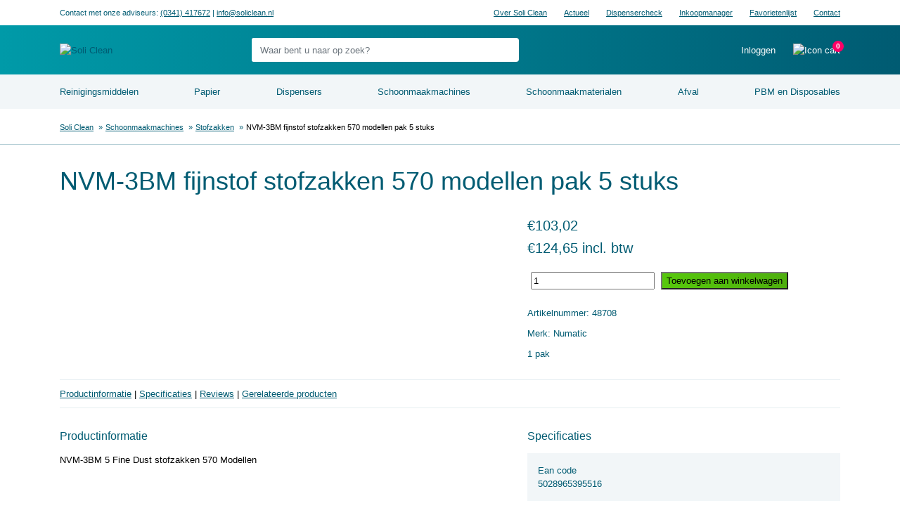

--- FILE ---
content_type: text/html; charset=UTF-8
request_url: https://www.soliclean.nl/stofzakken/stofzak-nvm-3bm-micro-flo-doos-a-5-pak-a-5-stuks-25/
body_size: 25176
content:
<!DOCTYPE html>
<html lang="nl-NL" dir="ltr">
    <head>
        <meta charset="UTF-8" />
        <meta name="viewport" content="width=device-width, initial-scale=1, shrink-to-fit=no">
        <meta http-equiv="X-UA-Compatible" content="IE=edge" />
        <title>NVM-3BM fijnstof stofzakken 570 modellen pak 5 stuks - Soli Clean</title>
        <link rel="profile" href="http://gmpg.org/xfn/11" />

        <!-- TrustBox script -->
        <script type="text/javascript" src="//widget.trustpilot.com/bootstrap/v5/tp.widget.bootstrap.min.js" async></script>
        <!-- End TrustBox script -->

        <meta name='robots' content='index, follow, max-image-preview:large, max-snippet:-1, max-video-preview:-1' />

<!-- Google Tag Manager for WordPress by gtm4wp.com -->
<script data-cfasync="false" data-pagespeed-no-defer>
	var gtm4wp_datalayer_name = "dataLayer";
	var dataLayer = dataLayer || [];
	const gtm4wp_use_sku_instead = false;
	const gtm4wp_currency = 'EUR';
	const gtm4wp_product_per_impression = 10;
	const gtm4wp_clear_ecommerce = false;
	const gtm4wp_datalayer_max_timeout = 2000;
</script>
<!-- End Google Tag Manager for WordPress by gtm4wp.com -->
	<!-- This site is optimized with the Yoast SEO Premium plugin v26.3 (Yoast SEO v26.3) - https://yoast.com/wordpress/plugins/seo/ -->
	<link rel="canonical" href="https://www.soliclean.nl/stofzakken/stofzak-nvm-3bm-micro-flo-doos-a-5-pak-a-5-stuks-25/" />
	<meta property="og:locale" content="nl_NL" />
	<meta property="og:type" content="article" />
	<meta property="og:title" content="NVM-3BM fijnstof stofzakken 570 modellen pak 5 stuks" />
	<meta property="og:description" content="NVM-3BM 5 Fine Dust stofzakken 570 Modellen" />
	<meta property="og:url" content="https://www.soliclean.nl/stofzakken/stofzak-nvm-3bm-micro-flo-doos-a-5-pak-a-5-stuks-25/" />
	<meta property="og:site_name" content="Soli Clean" />
	<meta property="article:publisher" content="https://www.facebook.com/solicleanbv/" />
	<meta property="article:modified_time" content="2026-01-22T17:38:50+00:00" />
	<meta property="og:image" content="https://www.soliclean.nl/wp-content/uploads/2018/12/48708.jpg" />
	<meta property="og:image:width" content="564" />
	<meta property="og:image:height" content="480" />
	<meta property="og:image:type" content="image/jpeg" />
	<meta name="twitter:card" content="summary_large_image" />
	<meta name="twitter:label1" content="Geschatte leestijd" />
	<meta name="twitter:data1" content="1 minuut" />
	<script type="application/ld+json" class="yoast-schema-graph">{"@context":"https://schema.org","@graph":[{"@type":"WebPage","@id":"https://www.soliclean.nl/stofzakken/stofzak-nvm-3bm-micro-flo-doos-a-5-pak-a-5-stuks-25/","url":"https://www.soliclean.nl/stofzakken/stofzak-nvm-3bm-micro-flo-doos-a-5-pak-a-5-stuks-25/","name":"NVM-3BM fijnstof stofzakken 570 modellen pak 5 stuks - Soli Clean","isPartOf":{"@id":"https://www.soliclean.nl/#website"},"primaryImageOfPage":{"@id":"https://www.soliclean.nl/stofzakken/stofzak-nvm-3bm-micro-flo-doos-a-5-pak-a-5-stuks-25/#primaryimage"},"image":{"@id":"https://www.soliclean.nl/stofzakken/stofzak-nvm-3bm-micro-flo-doos-a-5-pak-a-5-stuks-25/#primaryimage"},"thumbnailUrl":"https://www.soliclean.nl/wp-content/uploads/2018/12/48708.jpg","datePublished":"2010-10-19T22:00:00+00:00","dateModified":"2026-01-22T17:38:50+00:00","breadcrumb":{"@id":"https://www.soliclean.nl/stofzakken/stofzak-nvm-3bm-micro-flo-doos-a-5-pak-a-5-stuks-25/#breadcrumb"},"inLanguage":"nl-NL","potentialAction":[{"@type":"ReadAction","target":["https://www.soliclean.nl/stofzakken/stofzak-nvm-3bm-micro-flo-doos-a-5-pak-a-5-stuks-25/"]}]},{"@type":"ImageObject","inLanguage":"nl-NL","@id":"https://www.soliclean.nl/stofzakken/stofzak-nvm-3bm-micro-flo-doos-a-5-pak-a-5-stuks-25/#primaryimage","url":"https://www.soliclean.nl/wp-content/uploads/2018/12/48708.jpg","contentUrl":"https://www.soliclean.nl/wp-content/uploads/2018/12/48708.jpg","width":564,"height":480},{"@type":"BreadcrumbList","@id":"https://www.soliclean.nl/stofzakken/stofzak-nvm-3bm-micro-flo-doos-a-5-pak-a-5-stuks-25/#breadcrumb","itemListElement":[{"@type":"ListItem","position":1,"name":"Home","item":"https://www.soliclean.nl/"},{"@type":"ListItem","position":2,"name":"Shop","item":"https://www.soliclean.nl/shop/"},{"@type":"ListItem","position":3,"name":"NVM-3BM fijnstof stofzakken 570 modellen pak 5 stuks"}]},{"@type":"WebSite","@id":"https://www.soliclean.nl/#website","url":"https://www.soliclean.nl/","name":"Soli Clean","description":"Groothandel in professionele schoonmaakartikelen","publisher":{"@id":"https://www.soliclean.nl/#organization"},"potentialAction":[{"@type":"SearchAction","target":{"@type":"EntryPoint","urlTemplate":"https://www.soliclean.nl/?s={search_term_string}"},"query-input":{"@type":"PropertyValueSpecification","valueRequired":true,"valueName":"search_term_string"}}],"inLanguage":"nl-NL"},{"@type":"Organization","@id":"https://www.soliclean.nl/#organization","name":"Soli Clean BV","url":"https://www.soliclean.nl/","logo":{"@type":"ImageObject","inLanguage":"nl-NL","@id":"https://www.soliclean.nl/#/schema/logo/image/","url":"https://www.soliclean.nl/wp-content/uploads/2021/06/LOGO_-SOLI-CLEAN-STER-DEF-01.jpg","contentUrl":"https://www.soliclean.nl/wp-content/uploads/2021/06/LOGO_-SOLI-CLEAN-STER-DEF-01.jpg","width":1755,"height":1241,"caption":"Soli Clean BV"},"image":{"@id":"https://www.soliclean.nl/#/schema/logo/image/"},"sameAs":["https://www.facebook.com/solicleanbv/","https://www.instagram.com/soliclean/"]}]}</script>
	<!-- / Yoast SEO Premium plugin. -->


<link rel='dns-prefetch' href='//cdn.jsdelivr.net' />
<link rel='dns-prefetch' href='//www.googletagmanager.com' />
<link rel="alternate" title="oEmbed (JSON)" type="application/json+oembed" href="https://www.soliclean.nl/wp-json/oembed/1.0/embed?url=https%3A%2F%2Fwww.soliclean.nl%2Fstofzakken%2Fstofzak-nvm-3bm-micro-flo-doos-a-5-pak-a-5-stuks-25%2F" />
<link rel="alternate" title="oEmbed (XML)" type="text/xml+oembed" href="https://www.soliclean.nl/wp-json/oembed/1.0/embed?url=https%3A%2F%2Fwww.soliclean.nl%2Fstofzakken%2Fstofzak-nvm-3bm-micro-flo-doos-a-5-pak-a-5-stuks-25%2F&#038;format=xml" />
<style id='wp-img-auto-sizes-contain-inline-css' type='text/css'>
img:is([sizes=auto i],[sizes^="auto," i]){contain-intrinsic-size:3000px 1500px}
/*# sourceURL=wp-img-auto-sizes-contain-inline-css */
</style>

<link rel='stylesheet' id='cfw-blocks-styles-css' href='https://www.soliclean.nl/wp-content/plugins/checkout-for-woocommerce/build/css/blocks-styles.css?ver=a1d32077b0abb8a3a7f2a2a546cab77c' type='text/css' media='all' />
<link rel='stylesheet' id='wc-vat-compliance-style-css' href='https://www.soliclean.nl/wp-content/plugins/woocommerce-eu-vat-compliance-premium/build/style-vat-number-block.css?ver=1.36.1' type='text/css' media='all' />
<link rel='stylesheet' id='theme-style-css' href='https://www.soliclean.nl/wp-content/themes/soliclean/assets/main.108d72c1b7169f2a645c.css?ver=6.9' type='text/css' media='all' />
<style id='wp-emoji-styles-inline-css' type='text/css'>

	img.wp-smiley, img.emoji {
		display: inline !important;
		border: none !important;
		box-shadow: none !important;
		height: 1em !important;
		width: 1em !important;
		margin: 0 0.07em !important;
		vertical-align: -0.1em !important;
		background: none !important;
		padding: 0 !important;
	}
/*# sourceURL=wp-emoji-styles-inline-css */
</style>
<link rel='preload' id='wp-block-library-css' href='https://www.soliclean.nl/wp-includes/css/dist/block-library/style.min.css?ver=6.9' type='text/css' media='all' />
<link rel='stylesheet' id='wc-blocks-style-css' href='https://www.soliclean.nl/wp-content/plugins/woocommerce/assets/client/blocks/wc-blocks.css?ver=wc-10.4.3' type='text/css' media='all' />
<style id='global-styles-inline-css' type='text/css'>
:root{--wp--preset--aspect-ratio--square: 1;--wp--preset--aspect-ratio--4-3: 4/3;--wp--preset--aspect-ratio--3-4: 3/4;--wp--preset--aspect-ratio--3-2: 3/2;--wp--preset--aspect-ratio--2-3: 2/3;--wp--preset--aspect-ratio--16-9: 16/9;--wp--preset--aspect-ratio--9-16: 9/16;--wp--preset--color--black: #000000;--wp--preset--color--cyan-bluish-gray: #abb8c3;--wp--preset--color--white: #ffffff;--wp--preset--color--pale-pink: #f78da7;--wp--preset--color--vivid-red: #cf2e2e;--wp--preset--color--luminous-vivid-orange: #ff6900;--wp--preset--color--luminous-vivid-amber: #fcb900;--wp--preset--color--light-green-cyan: #7bdcb5;--wp--preset--color--vivid-green-cyan: #00d084;--wp--preset--color--pale-cyan-blue: #8ed1fc;--wp--preset--color--vivid-cyan-blue: #0693e3;--wp--preset--color--vivid-purple: #9b51e0;--wp--preset--gradient--vivid-cyan-blue-to-vivid-purple: linear-gradient(135deg,rgb(6,147,227) 0%,rgb(155,81,224) 100%);--wp--preset--gradient--light-green-cyan-to-vivid-green-cyan: linear-gradient(135deg,rgb(122,220,180) 0%,rgb(0,208,130) 100%);--wp--preset--gradient--luminous-vivid-amber-to-luminous-vivid-orange: linear-gradient(135deg,rgb(252,185,0) 0%,rgb(255,105,0) 100%);--wp--preset--gradient--luminous-vivid-orange-to-vivid-red: linear-gradient(135deg,rgb(255,105,0) 0%,rgb(207,46,46) 100%);--wp--preset--gradient--very-light-gray-to-cyan-bluish-gray: linear-gradient(135deg,rgb(238,238,238) 0%,rgb(169,184,195) 100%);--wp--preset--gradient--cool-to-warm-spectrum: linear-gradient(135deg,rgb(74,234,220) 0%,rgb(151,120,209) 20%,rgb(207,42,186) 40%,rgb(238,44,130) 60%,rgb(251,105,98) 80%,rgb(254,248,76) 100%);--wp--preset--gradient--blush-light-purple: linear-gradient(135deg,rgb(255,206,236) 0%,rgb(152,150,240) 100%);--wp--preset--gradient--blush-bordeaux: linear-gradient(135deg,rgb(254,205,165) 0%,rgb(254,45,45) 50%,rgb(107,0,62) 100%);--wp--preset--gradient--luminous-dusk: linear-gradient(135deg,rgb(255,203,112) 0%,rgb(199,81,192) 50%,rgb(65,88,208) 100%);--wp--preset--gradient--pale-ocean: linear-gradient(135deg,rgb(255,245,203) 0%,rgb(182,227,212) 50%,rgb(51,167,181) 100%);--wp--preset--gradient--electric-grass: linear-gradient(135deg,rgb(202,248,128) 0%,rgb(113,206,126) 100%);--wp--preset--gradient--midnight: linear-gradient(135deg,rgb(2,3,129) 0%,rgb(40,116,252) 100%);--wp--preset--font-size--small: 13px;--wp--preset--font-size--medium: 20px;--wp--preset--font-size--large: 36px;--wp--preset--font-size--x-large: 42px;--wp--preset--spacing--20: 0.44rem;--wp--preset--spacing--30: 0.67rem;--wp--preset--spacing--40: 1rem;--wp--preset--spacing--50: 1.5rem;--wp--preset--spacing--60: 2.25rem;--wp--preset--spacing--70: 3.38rem;--wp--preset--spacing--80: 5.06rem;--wp--preset--shadow--natural: 6px 6px 9px rgba(0, 0, 0, 0.2);--wp--preset--shadow--deep: 12px 12px 50px rgba(0, 0, 0, 0.4);--wp--preset--shadow--sharp: 6px 6px 0px rgba(0, 0, 0, 0.2);--wp--preset--shadow--outlined: 6px 6px 0px -3px rgb(255, 255, 255), 6px 6px rgb(0, 0, 0);--wp--preset--shadow--crisp: 6px 6px 0px rgb(0, 0, 0);}:where(.is-layout-flex){gap: 0.5em;}:where(.is-layout-grid){gap: 0.5em;}body .is-layout-flex{display: flex;}.is-layout-flex{flex-wrap: wrap;align-items: center;}.is-layout-flex > :is(*, div){margin: 0;}body .is-layout-grid{display: grid;}.is-layout-grid > :is(*, div){margin: 0;}:where(.wp-block-columns.is-layout-flex){gap: 2em;}:where(.wp-block-columns.is-layout-grid){gap: 2em;}:where(.wp-block-post-template.is-layout-flex){gap: 1.25em;}:where(.wp-block-post-template.is-layout-grid){gap: 1.25em;}.has-black-color{color: var(--wp--preset--color--black) !important;}.has-cyan-bluish-gray-color{color: var(--wp--preset--color--cyan-bluish-gray) !important;}.has-white-color{color: var(--wp--preset--color--white) !important;}.has-pale-pink-color{color: var(--wp--preset--color--pale-pink) !important;}.has-vivid-red-color{color: var(--wp--preset--color--vivid-red) !important;}.has-luminous-vivid-orange-color{color: var(--wp--preset--color--luminous-vivid-orange) !important;}.has-luminous-vivid-amber-color{color: var(--wp--preset--color--luminous-vivid-amber) !important;}.has-light-green-cyan-color{color: var(--wp--preset--color--light-green-cyan) !important;}.has-vivid-green-cyan-color{color: var(--wp--preset--color--vivid-green-cyan) !important;}.has-pale-cyan-blue-color{color: var(--wp--preset--color--pale-cyan-blue) !important;}.has-vivid-cyan-blue-color{color: var(--wp--preset--color--vivid-cyan-blue) !important;}.has-vivid-purple-color{color: var(--wp--preset--color--vivid-purple) !important;}.has-black-background-color{background-color: var(--wp--preset--color--black) !important;}.has-cyan-bluish-gray-background-color{background-color: var(--wp--preset--color--cyan-bluish-gray) !important;}.has-white-background-color{background-color: var(--wp--preset--color--white) !important;}.has-pale-pink-background-color{background-color: var(--wp--preset--color--pale-pink) !important;}.has-vivid-red-background-color{background-color: var(--wp--preset--color--vivid-red) !important;}.has-luminous-vivid-orange-background-color{background-color: var(--wp--preset--color--luminous-vivid-orange) !important;}.has-luminous-vivid-amber-background-color{background-color: var(--wp--preset--color--luminous-vivid-amber) !important;}.has-light-green-cyan-background-color{background-color: var(--wp--preset--color--light-green-cyan) !important;}.has-vivid-green-cyan-background-color{background-color: var(--wp--preset--color--vivid-green-cyan) !important;}.has-pale-cyan-blue-background-color{background-color: var(--wp--preset--color--pale-cyan-blue) !important;}.has-vivid-cyan-blue-background-color{background-color: var(--wp--preset--color--vivid-cyan-blue) !important;}.has-vivid-purple-background-color{background-color: var(--wp--preset--color--vivid-purple) !important;}.has-black-border-color{border-color: var(--wp--preset--color--black) !important;}.has-cyan-bluish-gray-border-color{border-color: var(--wp--preset--color--cyan-bluish-gray) !important;}.has-white-border-color{border-color: var(--wp--preset--color--white) !important;}.has-pale-pink-border-color{border-color: var(--wp--preset--color--pale-pink) !important;}.has-vivid-red-border-color{border-color: var(--wp--preset--color--vivid-red) !important;}.has-luminous-vivid-orange-border-color{border-color: var(--wp--preset--color--luminous-vivid-orange) !important;}.has-luminous-vivid-amber-border-color{border-color: var(--wp--preset--color--luminous-vivid-amber) !important;}.has-light-green-cyan-border-color{border-color: var(--wp--preset--color--light-green-cyan) !important;}.has-vivid-green-cyan-border-color{border-color: var(--wp--preset--color--vivid-green-cyan) !important;}.has-pale-cyan-blue-border-color{border-color: var(--wp--preset--color--pale-cyan-blue) !important;}.has-vivid-cyan-blue-border-color{border-color: var(--wp--preset--color--vivid-cyan-blue) !important;}.has-vivid-purple-border-color{border-color: var(--wp--preset--color--vivid-purple) !important;}.has-vivid-cyan-blue-to-vivid-purple-gradient-background{background: var(--wp--preset--gradient--vivid-cyan-blue-to-vivid-purple) !important;}.has-light-green-cyan-to-vivid-green-cyan-gradient-background{background: var(--wp--preset--gradient--light-green-cyan-to-vivid-green-cyan) !important;}.has-luminous-vivid-amber-to-luminous-vivid-orange-gradient-background{background: var(--wp--preset--gradient--luminous-vivid-amber-to-luminous-vivid-orange) !important;}.has-luminous-vivid-orange-to-vivid-red-gradient-background{background: var(--wp--preset--gradient--luminous-vivid-orange-to-vivid-red) !important;}.has-very-light-gray-to-cyan-bluish-gray-gradient-background{background: var(--wp--preset--gradient--very-light-gray-to-cyan-bluish-gray) !important;}.has-cool-to-warm-spectrum-gradient-background{background: var(--wp--preset--gradient--cool-to-warm-spectrum) !important;}.has-blush-light-purple-gradient-background{background: var(--wp--preset--gradient--blush-light-purple) !important;}.has-blush-bordeaux-gradient-background{background: var(--wp--preset--gradient--blush-bordeaux) !important;}.has-luminous-dusk-gradient-background{background: var(--wp--preset--gradient--luminous-dusk) !important;}.has-pale-ocean-gradient-background{background: var(--wp--preset--gradient--pale-ocean) !important;}.has-electric-grass-gradient-background{background: var(--wp--preset--gradient--electric-grass) !important;}.has-midnight-gradient-background{background: var(--wp--preset--gradient--midnight) !important;}.has-small-font-size{font-size: var(--wp--preset--font-size--small) !important;}.has-medium-font-size{font-size: var(--wp--preset--font-size--medium) !important;}.has-large-font-size{font-size: var(--wp--preset--font-size--large) !important;}.has-x-large-font-size{font-size: var(--wp--preset--font-size--x-large) !important;}
/*# sourceURL=global-styles-inline-css */
</style>

<style id='classic-theme-styles-inline-css' type='text/css'>
/*! This file is auto-generated */
.wp-block-button__link{color:#fff;background-color:#32373c;border-radius:9999px;box-shadow:none;text-decoration:none;padding:calc(.667em + 2px) calc(1.333em + 2px);font-size:1.125em}.wp-block-file__button{background:#32373c;color:#fff;text-decoration:none}
/*# sourceURL=/wp-includes/css/classic-themes.min.css */
</style>
<link rel='stylesheet' id='WQFSP_style-css' href='https://www.soliclean.nl/wp-content/plugins/quantity-field-on-shop-page-for-woocommerce/css/style.css?ver=6.9' type='text/css' media='all' />
<link rel='stylesheet' id='wwpp_single_product_page_css-css' href='https://www.soliclean.nl/wp-content/plugins/woocommerce-wholesale-prices-premium/css/wwpp-single-product-page.css?ver=2.0.7' type='text/css' media='all' />
<link rel='stylesheet' id='photoswipe-css' href='https://www.soliclean.nl/wp-content/plugins/woocommerce/assets/css/photoswipe/photoswipe.min.css?ver=10.4.3' type='text/css' media='all' />
<link rel='stylesheet' id='photoswipe-default-skin-css' href='https://www.soliclean.nl/wp-content/plugins/woocommerce/assets/css/photoswipe/default-skin/default-skin.min.css?ver=10.4.3' type='text/css' media='all' />
<link rel='stylesheet' id='woocommerce-layout-css' href='https://www.soliclean.nl/wp-content/plugins/woocommerce/assets/css/woocommerce-layout.css?ver=10.4.3' type='text/css' media='all' />
<link rel='stylesheet' id='woocommerce-smallscreen-css' href='https://www.soliclean.nl/wp-content/plugins/woocommerce/assets/css/woocommerce-smallscreen.css?ver=10.4.3' type='text/css' media='only screen and (max-width: 768px)' />
<link rel='stylesheet' id='woocommerce-general-css' href='https://www.soliclean.nl/wp-content/plugins/woocommerce/assets/css/woocommerce.css?ver=10.4.3' type='text/css' media='all' />
<style id='woocommerce-inline-inline-css' type='text/css'>
.woocommerce form .form-row .required { visibility: visible; }
/*# sourceURL=woocommerce-inline-inline-css */
</style>
<link rel='stylesheet' id='cmplz-general-css' href='https://www.soliclean.nl/wp-content/plugins/complianz-gdpr-premium/assets/css/cookieblocker.min.css?ver=1762263027' type='text/css' media='all' />
<link rel='stylesheet' id='cvb-button-css-css' href='https://www.soliclean.nl/wp-content/plugins/cvb-gateway/src/Gateway/../../assets/css/style.css?ver=1.1.4' type='text/css' media='all' />
<link rel='stylesheet' id='sendcloud-checkout-css-css' href='https://www.soliclean.nl/wp-content/plugins/sendcloud-shipping/resources/css/sendcloud-checkout.css?ver=2.4.5' type='text/css' media='all' />
<link rel='stylesheet' id='brands-styles-css' href='https://www.soliclean.nl/wp-content/plugins/woocommerce/assets/css/brands.css?ver=10.4.3' type='text/css' media='all' />
<link rel='preload' as='font' type='font/woff2' crossorigin='anonymous' id='tinvwl-webfont-font-css' href='https://www.soliclean.nl/wp-content/plugins/ti-woocommerce-wishlist-premium/assets/fonts/tinvwl-webfont.woff2?ver=xu2uyi'  media='all' />
<link rel='stylesheet' id='tinvwl-webfont-css' href='https://www.soliclean.nl/wp-content/plugins/ti-woocommerce-wishlist-premium/assets/css/webfont.min.css?ver=2.9.1' type='text/css' media='all' />
<link rel='stylesheet' id='tinvwl-css' href='https://www.soliclean.nl/wp-content/plugins/ti-woocommerce-wishlist-premium/assets/css/public.min.css?ver=2.9.1' type='text/css' media='all' />
<style id='tinvwl-inline-css' type='text/css'>
.wishlist_item dl.variation {   display: none;  }
/*# sourceURL=tinvwl-inline-css */
</style>
<link rel='stylesheet' id='mollie-applepaydirect-css' href='https://www.soliclean.nl/wp-content/plugins/mollie-payments-for-woocommerce/public/css/mollie-applepaydirect.min.css?ver=1762263040' type='text/css' media='screen' />
<script type="text/template" id="tmpl-variation-template">
	<div class="woocommerce-variation-description">{{{ data.variation.variation_description }}}</div>
	<div class="woocommerce-variation-price">{{{ data.variation.price_html }}}</div>
	<div class="woocommerce-variation-availability">{{{ data.variation.availability_html }}}</div>
</script>
<script type="text/template" id="tmpl-unavailable-variation-template">
	<p role="alert">Dit product is niet beschikbaar. Kies een andere combinatie.</p>
</script>
<script type="text/javascript" id="jquery-core-js-extra">
/* <![CDATA[ */
var wp_js = {"ajax_url":"https://www.soliclean.nl/wp-admin/admin-ajax.php"};
//# sourceURL=jquery-core-js-extra
/* ]]> */
</script>
<script type="text/javascript" src="https://www.soliclean.nl/wp-content/themes/soliclean/assets/main.456fdad164ea9f9e2101.js" id="jquery-core-js"></script>
<script type="text/javascript" id="tp-js-js-extra">
/* <![CDATA[ */
var trustpilot_settings = {"key":"e8mmPiZTkHK9NKgD","TrustpilotScriptUrl":"https://invitejs.trustpilot.com/tp.min.js","IntegrationAppUrl":"//ecommscript-integrationapp.trustpilot.com","PreviewScriptUrl":"//ecommplugins-scripts.trustpilot.com/v2.1/js/preview.min.js","PreviewCssUrl":"//ecommplugins-scripts.trustpilot.com/v2.1/css/preview.min.css","PreviewWPCssUrl":"//ecommplugins-scripts.trustpilot.com/v2.1/css/preview_wp.css","WidgetScriptUrl":"//widget.trustpilot.com/bootstrap/v5/tp.widget.bootstrap.min.js"};
//# sourceURL=tp-js-js-extra
/* ]]> */
</script>
<script type="text/javascript" src="https://www.soliclean.nl/wp-content/plugins/trustpilot-reviews/review/assets/js/headerScript.min.js?ver=1.0&#039; async=&#039;async" id="tp-js-js"></script>
<script type="text/javascript" src="https://www.soliclean.nl/wp-content/plugins/woocommerce/assets/js/jquery-blockui/jquery.blockUI.min.js?ver=2.7.0-wc.10.4.3" id="wc-jquery-blockui-js" data-wp-strategy="defer"></script>
<script type="text/javascript" id="wc-add-to-cart-js-extra">
/* <![CDATA[ */
var wc_add_to_cart_params = {"ajax_url":"/wp-admin/admin-ajax.php","wc_ajax_url":"/?wc-ajax=%%endpoint%%","i18n_view_cart":"Bekijk winkelwagen","cart_url":"https://www.soliclean.nl/winkelwagen/","is_cart":"","cart_redirect_after_add":"no"};
//# sourceURL=wc-add-to-cart-js-extra
/* ]]> */
</script>
<script type="text/javascript" src="https://www.soliclean.nl/wp-content/plugins/woocommerce/assets/js/frontend/add-to-cart.min.js?ver=10.4.3" id="wc-add-to-cart-js" defer="defer" data-wp-strategy="defer"></script>
<script type="text/javascript" src="https://www.soliclean.nl/wp-content/plugins/woocommerce/assets/js/photoswipe/photoswipe.min.js?ver=4.1.1-wc.10.4.3" id="wc-photoswipe-js" defer="defer" data-wp-strategy="defer"></script>
<script type="text/javascript" src="https://www.soliclean.nl/wp-content/plugins/woocommerce/assets/js/photoswipe/photoswipe-ui-default.min.js?ver=4.1.1-wc.10.4.3" id="wc-photoswipe-ui-default-js" defer="defer" data-wp-strategy="defer"></script>
<script type="text/javascript" id="wc-single-product-js-extra">
/* <![CDATA[ */
var wc_single_product_params = {"i18n_required_rating_text":"Selecteer een waardering","i18n_rating_options":["1 van de 5 sterren","2 van de 5 sterren","3 van de 5 sterren","4 van de 5 sterren","5 van de 5 sterren"],"i18n_product_gallery_trigger_text":"Afbeeldinggalerij in volledig scherm bekijken","review_rating_required":"yes","flexslider":{"rtl":false,"animation":"slide","smoothHeight":true,"directionNav":false,"controlNav":"thumbnails","slideshow":false,"animationSpeed":500,"animationLoop":false,"allowOneSlide":false},"zoom_enabled":"","zoom_options":[],"photoswipe_enabled":"1","photoswipe_options":{"shareEl":false,"closeOnScroll":false,"history":false,"hideAnimationDuration":0,"showAnimationDuration":0},"flexslider_enabled":""};
//# sourceURL=wc-single-product-js-extra
/* ]]> */
</script>
<script type="text/javascript" src="https://www.soliclean.nl/wp-content/plugins/woocommerce/assets/js/frontend/single-product.min.js?ver=10.4.3" id="wc-single-product-js" defer="defer" data-wp-strategy="defer"></script>
<script type="text/javascript" src="https://www.soliclean.nl/wp-content/plugins/woocommerce/assets/js/js-cookie/js.cookie.min.js?ver=2.1.4-wc.10.4.3" id="wc-js-cookie-js" data-wp-strategy="defer"></script>
<script type="text/javascript" id="woocommerce-js-extra">
/* <![CDATA[ */
var woocommerce_params = {"ajax_url":"/wp-admin/admin-ajax.php","wc_ajax_url":"/?wc-ajax=%%endpoint%%","i18n_password_show":"Wachtwoord weergeven","i18n_password_hide":"Wachtwoord verbergen"};
//# sourceURL=woocommerce-js-extra
/* ]]> */
</script>
<script type="text/javascript" src="https://www.soliclean.nl/wp-content/plugins/woocommerce/assets/js/frontend/woocommerce.min.js?ver=10.4.3" id="woocommerce-js" defer="defer" data-wp-strategy="defer"></script>
<script type="text/javascript" src="https://www.soliclean.nl/wp-includes/js/underscore.min.js?ver=1.13.7" id="underscore-js"></script>
<script type="text/javascript" id="wp-util-js-extra">
/* <![CDATA[ */
var _wpUtilSettings = {"ajax":{"url":"/wp-admin/admin-ajax.php"}};
//# sourceURL=wp-util-js-extra
/* ]]> */
</script>
<script type="text/javascript" src="https://www.soliclean.nl/wp-includes/js/wp-util.min.js?ver=6.9" id="wp-util-js"></script>
<script type="text/javascript" id="wc-add-to-cart-variation-js-extra">
/* <![CDATA[ */
var wc_add_to_cart_variation_params = {"wc_ajax_url":"/?wc-ajax=%%endpoint%%","i18n_no_matching_variations_text":"Geen producten gevonden. Kies een andere combinatie.","i18n_make_a_selection_text":"Selecteer enkele productopties voordat je dit product aan je winkelwagen toevoegt.","i18n_unavailable_text":"Dit product is niet beschikbaar. Kies een andere combinatie.","i18n_reset_alert_text":"Je selectie is opnieuw ingesteld. Selecteer eerst product-opties alvorens dit product in de winkelmand te plaatsen."};
//# sourceURL=wc-add-to-cart-variation-js-extra
/* ]]> */
</script>
<script type="text/javascript" src="https://www.soliclean.nl/wp-content/plugins/woocommerce/assets/js/frontend/add-to-cart-variation.min.js?ver=10.4.3" id="wc-add-to-cart-variation-js" defer="defer" data-wp-strategy="defer"></script>

<!-- Google tag (gtag.js) snippet toegevoegd door Site Kit -->
<!-- Google Analytics snippet toegevoegd door Site Kit -->
<script type="text/javascript" src="https://www.googletagmanager.com/gtag/js?id=G-TG9L4N0RWW" id="google_gtagjs-js" async></script>
<script type="text/javascript" id="google_gtagjs-js-after">
/* <![CDATA[ */
window.dataLayer = window.dataLayer || [];function gtag(){dataLayer.push(arguments);}
gtag("set","linker",{"domains":["www.soliclean.nl"]});
gtag("js", new Date());
gtag("set", "developer_id.dZTNiMT", true);
gtag("config", "G-TG9L4N0RWW");
//# sourceURL=google_gtagjs-js-after
/* ]]> */
</script>
<link rel="https://api.w.org/" href="https://www.soliclean.nl/wp-json/" /><link rel="alternate" title="JSON" type="application/json" href="https://www.soliclean.nl/wp-json/wp/v2/product/13711" /><link rel="EditURI" type="application/rsd+xml" title="RSD" href="https://www.soliclean.nl/xmlrpc.php?rsd" />
<meta name="generator" content="WordPress 6.9" />
<meta name="generator" content="WooCommerce 10.4.3" />
<link rel='shortlink' href='https://www.soliclean.nl/?p=13711' />
<meta name="generator" content="Site Kit by Google 1.166.0" /><meta name="wwp" content="yes" />			<style>.cmplz-hidden {
					display: none !important;
				}</style>
<!-- Google Tag Manager for WordPress by gtm4wp.com -->
<!-- GTM Container placement set to off -->
<script data-cfasync="false" data-pagespeed-no-defer type="text/javascript">
	var dataLayer_content = {"pagePostType":"product","pagePostType2":"single-product","pagePostAuthor":"Personeel Véronique Salomé","cartContent":{"totals":{"applied_coupons":[],"discount_total":0,"subtotal":0,"total":0},"items":[]},"productRatingCounts":[],"productAverageRating":0,"productReviewCount":0,"productType":"simple","productIsVariable":0};
	dataLayer.push( dataLayer_content );
</script>
<script data-cfasync="false" data-pagespeed-no-defer type="text/javascript">
	console.warn && console.warn("[GTM4WP] Google Tag Manager container code placement set to OFF !!!");
	console.warn && console.warn("[GTM4WP] Data layer codes are active but GTM container must be loaded using custom coding !!!");
</script>
<!-- End Google Tag Manager for WordPress by gtm4wp.com --><script type="text/javascript" async src="https://soliclean.deacto.nl/"></script>
<!-- clerk.io tags -->
<style type="text/css">
#category-page-popular {
display:;
}
</style>
<!-- Google Tag Manager -->
<script>(function(w,d,s,l,i){w[l]=w[l]||[];w[l].push({'gtm.start':
new Date().getTime(),event:'gtm.js'});var f=d.getElementsByTagName(s)[0],
j=d.createElement(s),dl=l!='dataLayer'?'&l='+l:'';j.async=true;j.src=
'https://www.googletagmanager.com/gtm.js?id='+i+dl;f.parentNode.insertBefore(j,f);
})(window,document,'script','dataLayer','GTM-WK3PVLJ');</script>
<!-- End Google Tag Manager -->

	<noscript><style>.woocommerce-product-gallery{ opacity: 1 !important; }</style></noscript>
	
<!-- Google AdSense meta tags toegevoegd door Site Kit -->
<meta name="google-adsense-platform-account" content="ca-host-pub-2644536267352236">
<meta name="google-adsense-platform-domain" content="sitekit.withgoogle.com">
<!-- Einde Google AdSense meta tags toegevoegd door Site Kit -->
<link rel="icon" href="https://www.soliclean.nl/wp-content/uploads/2020/04/cropped-Soliclean_RAOW_Favicon-32x32.png" sizes="32x32" />
<link rel="icon" href="https://www.soliclean.nl/wp-content/uploads/2020/04/cropped-Soliclean_RAOW_Favicon-192x192.png" sizes="192x192" />
<link rel="apple-touch-icon" href="https://www.soliclean.nl/wp-content/uploads/2020/04/cropped-Soliclean_RAOW_Favicon-180x180.png" />
<meta name="msapplication-TileImage" content="https://www.soliclean.nl/wp-content/uploads/2020/04/cropped-Soliclean_RAOW_Favicon-270x270.png" />

    <link rel='stylesheet' id='gforms_datepicker_css-css' href='https://www.soliclean.nl/wp-content/plugins/gravityforms/legacy/css/datepicker.min.css?ver=2.9.24' type='text/css' media='all' />
</head>
    <body data-cmplz=1 class="wp-singular product-template-default single single-product postid-13711 wp-theme-soliclean theme-soliclean woocommerce woocommerce-page woocommerce-no-js tinvwl-theme-style" itemscope="itemscope" itemtype="http://schema.org/WebPage">

        <!-- Google Tag Manager (noscript) -->
<noscript><iframe src="https://www.googletagmanager.com/ns.html?id=GTM-WK3PVLJ"
height="0" width="0" style="display:none;visibility:hidden"></iframe></noscript>
<!-- End Google Tag Manager (noscript) -->

                <header class="header">
            <div class="header__row1 d-none d-md-block">
                <div class="container py-2">
                    <div class="d-flex justify-content-between">
                        <div class="text-primary">
                            <span class="d-none d-lg-inline">Contact met onze adviseurs: </span>
                            <a href="tel:(0341) 417672">(0341) 417672</a> | <a href="mailto:info@soliclean.nl">info@soliclean.nl</a>
                        </div>

                        <ul id="menu-menu-top" class="nav d-flex"><li id="menu-item-21892" class="menu-item menu-item-type-post_type menu-item-object-page menu-item-21892"><a href="https://www.soliclean.nl/over-soliclean/">Over Soli Clean</a></li>
<li id="menu-item-230634" class="menu-item menu-item-type-post_type menu-item-object-page menu-item-230634"><a href="https://www.soliclean.nl/actueel/">Actueel</a></li>
<li id="menu-item-24249" class="menu-item menu-item-type-post_type menu-item-object-page menu-item-24249"><a href="https://www.soliclean.nl/dispensercheck/">Dispensercheck</a></li>
<li id="menu-item-226459" class="menu-item menu-item-type-post_type menu-item-object-page menu-item-226459"><a href="https://www.soliclean.nl/inkoopmanager/">Inkoopmanager</a></li>
<li id="menu-item-1221016" class="menu-item menu-item-type-post_type menu-item-object-page menu-item-1221016"><a href="https://www.soliclean.nl/favorietenlijst-omleiding/">Favorietenlijst</a></li>
<li id="menu-item-3727" class="menu-item menu-item-type-post_type menu-item-object-page menu-item-3727"><a href="https://www.soliclean.nl/contact/">Contact</a></li>
</ul>

                    </div>
                </div>
            </div>

            <div class="header__row2">
                <div class="inner theme--primary">
                    <div class="container h-100">
                        <div class="h-100 d-flex flex-wrap flex-md-nowrap align-items-center">

                            <div class="hamburger-wrapper d-flex align-self-stretch order-0 order-lg-1 mr-2 mr-lg-1 ml-lg-auto">
                                <button class="hamburger hamburger--squeeze navbar-toggler collapsed my-auto" type="button" data-toggle="drawer-open" data-target="body" aria-label="Toggle navigation">
                                    <span class="hamburger-box">
                                        <span class="hamburger-inner"></span>
                                    </span>
                                </button>
                            </div>

                            <div class="navbar-brand-wrapper d-flex order-1 order-lg-0 pb-1 pb-md-0">
                                <a href="https://www.soliclean.nl" class="d-block"><img src="https://www.soliclean.nl/wp-content/themes/soliclean/assets/img/logo-soliclean.f8fb02c087d66979beffeb2e55214726.svg" alt="Soli Clean" /></a>
                            </div>

                            <div class="search-wrapper bg-white w-md-auto order-4 order-md-3 align-self-center ml-md-auto ml-lg-1 mr-md-auto">
                                <div class="theme--light">
                                    <form class="form-inline search-form" method="GET" action="https://www.soliclean.nl/shop/">
    <div class="bg-white rounded w-100 pr-2">
        <div class="form-group d-flex align-items-center justify-content-between mb-0">
            <label for="inputSearchQuery" class="sr-only">Waar bent u naar op zoek?</label>
            <input type="text" class="form-control border-0" id="inputSearchQuery" name="fwp_zoeken" placeholder="Waar bent u naar op zoek?">
            <input type="image" src="https://www.soliclean.nl/wp-content/themes/soliclean/assets/img/icon-search.4346d57d4991c3582b73b655f910d92c.svg" style="width: 20px; height: 20px;" />
        </div>

    </div>
</form>
                                </div>
                            </div>

                            <div class="mr-0 ml-auto order-2 order-md-4 pb-1 pb-md-0">
                                <div class="d-flex align-items-end align-items-md-center">
                                    <div class="mr-md-3">
                                        <a href="https://www.soliclean.nl/my-account/" class="accountinfo">
    <div class="d-flex align-items-end text-white">
                    Inloggen
            </div>
</a>                                    </div>
                                    <div class="mr-0"><div class="header__minicart minicart ml-2">
    <div class="dropdown">
        <a id="miniCartLabel" class="minicart--label" _type="button" data-toggle="dropdown" aria-haspopup="true"
           aria-expanded="false">
            <img class="icon-cart" src="https://www.soliclean.nl/wp-content/themes/soliclean/assets/img/icon-cart-1.53c85b9de0c0130db701fa181a4f2119.svg" alt="Icon cart"/>

            <div class="counter">0</div>
        </a>
        <div class="dropdown-menu dropdown-menu-right p-2" aria-labelledby="miniCartLabel">

            <div class="mb-3">

                <table class="table">
                    <tbody>
                                        </tbody>
                    <tfoot>
                    <tr>
                        <td></td>
                        <td class="text-right">Subtotaal: <span class="woocommerce-Price-amount amount"><bdi><span class="woocommerce-Price-currencySymbol">&euro;</span>0,00</bdi></span></td>
                    </tr>
                    </tfoot>
                </table>
            </div>

            <div class="d-flex justify-content-end flex-nowrap">
                <a href="https://www.soliclean.nl/winkelwagen/" class="btn btn-outline-primary mr-2">Winkelwagen</a>
                <a href="https://www.soliclean.nl/checkout/" class="btn btn-primary">Afrekenen</a>
            </div>
        </div>
    </div>
</div></div>
                                </div>
                            </div>

                        </div>
                    </div>
                </div>
            </div>

            <div class="header__row3 d-none d-lg-block theme--light">
                <div class="container">
                    <nav id="main-nav" class="navbar navbar-expand-md px-0 py-md-3">
                        <ul id="menu-header-menu-primary" class="navbar-nav main-nav d-flex justify-content-between w-100"><li id="menu-item-22298" class="menu-item menu-item-type-taxonomy menu-item-object-product_cat menu-item-has-children menu-item-22298"><a href="https://www.soliclean.nl/reinigingsmiddelen/">Reinigingsmiddelen</a>
<ul class="sub-menu">
	<li id="menu-item-2148066" class="menu-item menu-item-type-custom menu-item-object-custom menu-item-2148066"><a href="https://www.soliclean.nl/reinigingsmiddelen/sanitair/">Sanitair</a></li>
	<li id="menu-item-2148067" class="menu-item menu-item-type-custom menu-item-object-custom menu-item-2148067"><a href="https://www.soliclean.nl/reinigingsmiddelen/zeep/">Zeep</a></li>
	<li id="menu-item-2148068" class="menu-item menu-item-type-custom menu-item-object-custom menu-item-2148068"><a href="https://www.soliclean.nl/reinigingsmiddelen/vaatwas/">Vaatwas</a></li>
	<li id="menu-item-2148069" class="menu-item menu-item-type-custom menu-item-object-custom menu-item-2148069"><a href="https://www.soliclean.nl/reinigingsmiddelen/keuken/">Keuken</a></li>
	<li id="menu-item-2148070" class="menu-item menu-item-type-custom menu-item-object-custom menu-item-2148070"><a href="https://www.soliclean.nl/reinigingsmiddelen/vloer/">Vloer</a></li>
	<li id="menu-item-2148071" class="menu-item menu-item-type-custom menu-item-object-custom menu-item-2148071"><a href="https://www.soliclean.nl/reinigingsmiddelen/desinfectie/">Desinfectie</a></li>
	<li id="menu-item-2148072" class="menu-item menu-item-type-custom menu-item-object-custom menu-item-2148072"><a href="https://www.soliclean.nl/reinigingsmiddelen/wasmiddel/">Wasmiddel</a></li>
	<li id="menu-item-2148073" class="menu-item menu-item-type-custom menu-item-object-custom menu-item-2148073"><a href="https://www.soliclean.nl/reinigingsmiddelen/interieur/">Interieur</a></li>
	<li id="menu-item-2148074" class="menu-item menu-item-type-custom menu-item-object-custom menu-item-2148074"><a href="https://www.soliclean.nl/reinigingsmiddelen/diversen/">Diversen</a></li>
	<li id="menu-item-2148075" class="menu-item menu-item-type-custom menu-item-object-custom menu-item-2148075"><a href="https://www.soliclean.nl/reinigingsmiddelen/reinigingsmiddelen-industrie/">Industrie</a></li>
	<li id="menu-item-2148076" class="menu-item menu-item-type-custom menu-item-object-custom menu-item-2148076"><a href="https://www.soliclean.nl/reinigingsmiddelen/oppervlakte-alcohol-reiniger/">Oppervlakte Alcohol Reiniger</a></li>
	<li id="menu-item-2148077" class="menu-item menu-item-type-custom menu-item-object-custom menu-item-2148077"><a href="https://www.soliclean.nl/reinigingsmiddelen/carwash/">Carwash</a></li>
	<li id="menu-item-2148078" class="menu-item menu-item-type-custom menu-item-object-custom menu-item-2148078"><a href="https://www.soliclean.nl/reinigingsmiddelen/luchtzuivering/">Luchtzuivering</a></li>
</ul>
</li>
<li id="menu-item-22299" class="menu-item menu-item-type-taxonomy menu-item-object-product_cat menu-item-has-children menu-item-22299"><a href="https://www.soliclean.nl/papier/">Papier</a>
<ul class="sub-menu">
	<li id="menu-item-2148080" class="menu-item menu-item-type-custom menu-item-object-custom menu-item-2148080"><a href="https://www.soliclean.nl/papier/servetten/">Servetten</a></li>
	<li id="menu-item-2148081" class="menu-item menu-item-type-custom menu-item-object-custom menu-item-2148081"><a href="https://www.soliclean.nl/papier/toiletpapier/">Toiletpapier</a></li>
	<li id="menu-item-2148082" class="menu-item menu-item-type-custom menu-item-object-custom menu-item-2148082"><a href="https://www.soliclean.nl/papier/placemats/">Placemats</a></li>
	<li id="menu-item-2148083" class="menu-item menu-item-type-custom menu-item-object-custom menu-item-2148083"><a href="https://www.soliclean.nl/papier/papieren-handdoekjes/">Papieren handdoekjes</a></li>
	<li id="menu-item-2148084" class="menu-item menu-item-type-custom menu-item-object-custom menu-item-2148084"><a href="https://www.soliclean.nl/papier/poetsdoeken/">Poetsdoeken</a></li>
	<li id="menu-item-2148085" class="menu-item menu-item-type-custom menu-item-object-custom menu-item-2148085"><a href="https://www.soliclean.nl/papier/handdoekrollen/">Handdoekrollen</a></li>
	<li id="menu-item-2148086" class="menu-item menu-item-type-custom menu-item-object-custom menu-item-2148086"><a href="https://www.soliclean.nl/papier/industriepapier/">Industriepapier</a></li>
	<li id="menu-item-2148087" class="menu-item menu-item-type-custom menu-item-object-custom menu-item-2148087"><a href="https://www.soliclean.nl/papier/poetspapier/">Poetspapier</a></li>
</ul>
</li>
<li id="menu-item-22300" class="menu-item menu-item-type-taxonomy menu-item-object-product_cat menu-item-has-children menu-item-22300"><a href="https://www.soliclean.nl/dispensers/">Dispensers</a>
<ul class="sub-menu">
	<li id="menu-item-2148104" class="menu-item menu-item-type-custom menu-item-object-custom menu-item-2148104"><a href="https://www.soliclean.nl/dispensers/zeepdispensers/">Zeepdispensers</a></li>
	<li id="menu-item-2148105" class="menu-item menu-item-type-custom menu-item-object-custom menu-item-2148105"><a href="https://www.soliclean.nl/dispensers/toiletroldispensers/">Toiletroldispensers</a></li>
	<li id="menu-item-2148106" class="menu-item menu-item-type-custom menu-item-object-custom menu-item-2148106"><a href="https://www.soliclean.nl/dispensers/luchtverfrissers/">Luchtverfrissers</a></li>
	<li id="menu-item-2148107" class="menu-item menu-item-type-custom menu-item-object-custom menu-item-2148107"><a href="https://www.soliclean.nl/dispensers/handdoekdispensers/">Handdoekdispensers</a></li>
	<li id="menu-item-2148108" class="menu-item menu-item-type-custom menu-item-object-custom menu-item-2148108"><a href="https://www.soliclean.nl/dispensers/hygienezakje-dispenser/">Hygienezakje dispenser</a></li>
	<li id="menu-item-2148109" class="menu-item menu-item-type-custom menu-item-object-custom menu-item-2148109"><a href="https://www.soliclean.nl/dispensers/poetspapierdispensers/">Poetspapierdispensers</a></li>
	<li id="menu-item-2148110" class="menu-item menu-item-type-custom menu-item-object-custom menu-item-2148110"><a href="https://www.soliclean.nl/dispensers/onderdelen/">Onderdelen</a></li>
	<li id="menu-item-2148111" class="menu-item menu-item-type-custom menu-item-object-custom menu-item-2148111"><a href="https://www.soliclean.nl/dispensers/desinfectiedispenser/">Desinfectiedispenser</a></li>
	<li id="menu-item-2148112" class="menu-item menu-item-type-custom menu-item-object-custom menu-item-2148112"><a href="https://www.soliclean.nl/dispensers/handdoekautomaten/">Handdoekautomaten</a></li>
	<li id="menu-item-2148113" class="menu-item menu-item-type-custom menu-item-object-custom menu-item-2148113"><a href="https://www.soliclean.nl/dispensers/handendroger/">Handendroger</a></li>
	<li id="menu-item-2148114" class="menu-item menu-item-type-custom menu-item-object-custom menu-item-2148114"><a href="https://www.soliclean.nl/dispensers/tampondispenser/">Tampondispenser</a></li>
	<li id="menu-item-2148115" class="menu-item menu-item-type-custom menu-item-object-custom menu-item-2148115"><a href="https://www.soliclean.nl/dispensers/overige-dispensers/">Overige dispensers</a></li>
</ul>
</li>
<li id="menu-item-22301" class="menu-item menu-item-type-taxonomy menu-item-object-product_cat current-product-ancestor current-menu-parent current-product-parent menu-item-has-children menu-item-22301"><a href="https://www.soliclean.nl/schoonmaakmachines/">Schoonmaakmachines</a>
<ul class="sub-menu">
	<li id="menu-item-2148116" class="menu-item menu-item-type-custom menu-item-object-custom menu-item-2148116"><a href="https://www.soliclean.nl/schoonmaakmachines/accessoires/">Accessoires</a></li>
	<li id="menu-item-2148117" class="menu-item menu-item-type-custom menu-item-object-custom menu-item-2148117"><a href="https://www.soliclean.nl/schoonmaakmachines/stofzuigers-professioneel/">Stofzuigers professioneel</a></li>
	<li id="menu-item-2148118" class="menu-item menu-item-type-custom menu-item-object-custom menu-item-2148118"><a href="https://www.soliclean.nl/schoonmaakmachines/stofzakken/">Stofzakken</a></li>
	<li id="menu-item-2148119" class="menu-item menu-item-type-custom menu-item-object-custom menu-item-2148119"><a href="https://www.soliclean.nl/schoonmaakmachines/schrobzuigmachine-batterij/">Schrobzuigmachine batterij</a></li>
	<li id="menu-item-2148120" class="menu-item menu-item-type-custom menu-item-object-custom menu-item-2148120"><a href="https://www.soliclean.nl/schoonmaakmachines/waterzuigers/">Waterzuigers</a></li>
	<li id="menu-item-2148121" class="menu-item menu-item-type-custom menu-item-object-custom menu-item-2148121"><a href="https://www.soliclean.nl/schoonmaakmachines/sproei-extractie/">Sproei-Extractie</a></li>
	<li id="menu-item-2148122" class="menu-item menu-item-type-custom menu-item-object-custom menu-item-2148122"><a href="https://www.soliclean.nl/schoonmaakmachines/verhuur/">Verhuur</a></li>
	<li id="menu-item-2148123" class="menu-item menu-item-type-custom menu-item-object-custom menu-item-2148123"><a href="https://www.soliclean.nl/schoonmaakmachines/eenschijfsmachines/">Eenschijfsmachines</a></li>
	<li id="menu-item-2148124" class="menu-item menu-item-type-custom menu-item-object-custom menu-item-2148124"><a href="https://www.soliclean.nl/schoonmaakmachines/schrobzuigmachine-kabel/">Schrobzuigmachine Kabel</a></li>
	<li id="menu-item-2148125" class="menu-item menu-item-type-custom menu-item-object-custom menu-item-2148125"><a href="https://www.soliclean.nl/schoonmaakmachines/veegmachines/">Veegmachines</a></li>
	<li id="menu-item-2148126" class="menu-item menu-item-type-custom menu-item-object-custom menu-item-2148126"><a href="https://www.soliclean.nl/schoonmaakmachines/stoomreiniger/">Stoomreiniger</a></li>
	<li id="menu-item-2148127" class="menu-item menu-item-type-custom menu-item-object-custom menu-item-2148127"><a href="https://www.soliclean.nl/schoonmaakmachines/stofzuiger-allergie/">Stofzuiger allergie</a></li>
</ul>
</li>
<li id="menu-item-22302" class="menu-item menu-item-type-taxonomy menu-item-object-product_cat menu-item-has-children menu-item-22302"><a href="https://www.soliclean.nl/schoonmaakmaterialen/">Schoonmaakmaterialen</a>
<ul class="sub-menu">
	<li id="menu-item-2148128" class="menu-item menu-item-type-custom menu-item-object-custom menu-item-2148128"><a href="https://www.soliclean.nl/schoonmaakmaterialen/glazenwassermateriaal/">Glazenwassermateriaal</a></li>
	<li id="menu-item-2148129" class="menu-item menu-item-type-custom menu-item-object-custom menu-item-2148129"><a href="https://www.soliclean.nl/schoonmaakmaterialen/mopsystemen/">Mopsystemen</a></li>
	<li id="menu-item-2148130" class="menu-item menu-item-type-custom menu-item-object-custom menu-item-2148130"><a href="https://www.soliclean.nl/schoonmaakmaterialen/borstelwerk/">Borstelwerk</a></li>
	<li id="menu-item-2148131" class="menu-item menu-item-type-custom menu-item-object-custom menu-item-2148131"><a href="https://www.soliclean.nl/schoonmaakmaterialen/vloerpads/">Vloerpads</a></li>
	<li id="menu-item-2148132" class="menu-item menu-item-type-custom menu-item-object-custom menu-item-2148132"><a href="https://www.soliclean.nl/schoonmaakmaterialen/werkwagens-schoonmaakkar/">Werkwagens-schoonmaakkar</a></li>
	<li id="menu-item-2148133" class="menu-item menu-item-type-custom menu-item-object-custom menu-item-2148133"><a href="https://www.soliclean.nl/schoonmaakmaterialen/stofwissystemen/">Stofwissystemen</a></li>
	<li id="menu-item-2148134" class="menu-item menu-item-type-custom menu-item-object-custom menu-item-2148134"><a href="https://www.soliclean.nl/schoonmaakmaterialen/trekker/">Trekker</a></li>
	<li id="menu-item-2148135" class="menu-item menu-item-type-custom menu-item-object-custom menu-item-2148135"><a href="https://www.soliclean.nl/schoonmaakmaterialen/reinigingsdoek-spons/">Reinigingsdoek-Spons</a></li>
	<li id="menu-item-2148136" class="menu-item menu-item-type-custom menu-item-object-custom menu-item-2148136"><a href="https://www.soliclean.nl/schoonmaakmaterialen/hulpmiddelen/">Hulpmiddelen</a></li>
	<li id="menu-item-2148137" class="menu-item menu-item-type-custom menu-item-object-custom menu-item-2148137"><a href="https://www.soliclean.nl/schoonmaakmaterialen/doseersystemen/">Doseersystemen</a></li>
	<li id="menu-item-2148138" class="menu-item menu-item-type-custom menu-item-object-custom menu-item-2148138"><a href="https://www.soliclean.nl/schoonmaakmaterialen/toilethygiene/">Toilethygiëne</a></li>
	<li id="menu-item-2148139" class="menu-item menu-item-type-custom menu-item-object-custom menu-item-2148139"><a href="https://www.soliclean.nl/schoonmaakmaterialen/bubbleflush/">Bubbleflush</a></li>
</ul>
</li>
<li id="menu-item-22303" class="menu-item menu-item-type-taxonomy menu-item-object-product_cat menu-item-has-children menu-item-22303"><a href="https://www.soliclean.nl/afval/">Afval</a>
<ul class="sub-menu">
	<li id="menu-item-2148142" class="menu-item menu-item-type-custom menu-item-object-custom menu-item-2148142"><a href="https://www.soliclean.nl/afval/afval-afvalbakken/">Afvalbakken</a></li>
	<li id="menu-item-2148143" class="menu-item menu-item-type-custom menu-item-object-custom menu-item-2148143"><a href="https://www.soliclean.nl/afval/afval-afvalzakken/">Afvalzakken</a></li>
	<li id="menu-item-2148144" class="menu-item menu-item-type-custom menu-item-object-custom menu-item-2148144"><a href="https://www.soliclean.nl/afval/afval-asbakken/">Asbakken</a></li>
	<li id="menu-item-2148145" class="menu-item menu-item-type-custom menu-item-object-custom menu-item-2148145"><a href="https://www.soliclean.nl/afval/afvalgereedschap/">Afvalgereedschap</a></li>
	<li id="menu-item-2148146" class="menu-item menu-item-type-custom menu-item-object-custom menu-item-2148146"><a href="https://www.soliclean.nl/afval/afval-afvalscheider/">Afvalscheider</a></li>
</ul>
</li>
<li id="menu-item-22304" class="menu-item menu-item-type-taxonomy menu-item-object-product_cat menu-item-has-children menu-item-22304"><a href="https://www.soliclean.nl/pbm-en-disposables/">PBM en Disposables</a>
<ul class="sub-menu">
	<li id="menu-item-2148147" class="menu-item menu-item-type-custom menu-item-object-custom menu-item-2148147"><a href="https://www.soliclean.nl/pbm-en-disposables/handschoenen/">Handschoenen</a></li>
	<li id="menu-item-2148148" class="menu-item menu-item-type-custom menu-item-object-custom menu-item-2148148"><a href="https://www.soliclean.nl/pbm-en-disposables/levensmiddelen/">Levensmiddelen</a></li>
	<li id="menu-item-2148149" class="menu-item menu-item-type-custom menu-item-object-custom menu-item-2148149"><a href="https://www.soliclean.nl/pbm-en-disposables/lichaambescherming/">Lichaambescherming</a></li>
	<li id="menu-item-2148150" class="menu-item menu-item-type-custom menu-item-object-custom menu-item-2148150"><a href="https://www.soliclean.nl/pbm-en-disposables/persoonlijke-verzorging/">Persoonlijke Verzorging</a></li>
	<li id="menu-item-2148151" class="menu-item menu-item-type-custom menu-item-object-custom menu-item-2148151"><a href="https://www.soliclean.nl/pbm-en-disposables/hotelsupplies/">Hotelsupplies</a></li>
	<li id="menu-item-2148152" class="menu-item menu-item-type-custom menu-item-object-custom menu-item-2148152"><a href="https://www.soliclean.nl/pbm-en-disposables/clean-n-easy/">Clean &#8217;n Easy</a></li>
	<li id="menu-item-2148153" class="menu-item menu-item-type-custom menu-item-object-custom menu-item-2148153"><a href="https://www.soliclean.nl/pbm-en-disposables/ehbo/">EHBO</a></li>
	<li id="menu-item-2148154" class="menu-item menu-item-type-custom menu-item-object-custom menu-item-2148154"><a href="https://www.soliclean.nl/pbm-en-disposables/pbm-en-disposables-overig/">Overig</a></li>
	<li id="menu-item-2148155" class="menu-item menu-item-type-custom menu-item-object-custom menu-item-2148155"><a href="https://www.soliclean.nl/pbm-en-disposables/absorptiematerialen/">Absorptiematerialen</a></li>
	<li id="menu-item-2148156" class="menu-item menu-item-type-custom menu-item-object-custom menu-item-2148156"><a href="https://www.soliclean.nl/pbm-en-disposables/pakketten/">Pakketten</a></li>
	<li id="menu-item-2148157" class="menu-item menu-item-type-custom menu-item-object-custom menu-item-2148157"><a href="https://www.soliclean.nl/pbm-en-disposables/sneltest/">Sneltest</a></li>
	<li id="menu-item-2148158" class="menu-item menu-item-type-custom menu-item-object-custom menu-item-2148158"><a href="https://www.soliclean.nl/pbm-en-disposables/wegwerpdoekenen/">Wegwerpdoeken</a></li>
</ul>
</li>
</ul>
                    </nav>
                </div>
            </div>

        </header>

        <div class="header__backdrop"></div>
        
        <div class="navigation-drawer">
            <div class="navigation-drawer__backdrop"></div>
            <div id="main-navigation-drawer" class="navigation-drawer__menu">
                <div class="bg-white w-100 h-100 d-flex flex-column">
                    <div class="theme--primary navigation-drawer__menu-top py-3">
                        <div class="d-flex w-100 justify-content-between align-items-center pl-2 pr-2">
                            Menu

                            <button class="close-drawer text-white btn btn-link p-0" type="button" data-toggle="drawer-open" data-target="body" aria-label="Toggle navigation">X</button>
                        </div>
                    </div>
                    <div class="mb-auto">
                        <nav id="main-nav" class="navbar p-0 mb-4">
                            <ul id="menu-header-menu-primary-1" class="navigation-drawer__nav-main navbar-nav w-100"><li class="menu-item menu-item-type-taxonomy menu-item-object-product_cat menu-item-has-children menu-item-22298"><a href="https://www.soliclean.nl/reinigingsmiddelen/">Reinigingsmiddelen</a><button class="menu-arrow"></button>
<ul class="sub-menu">
	<li class="menu-item menu-item-type-custom menu-item-object-custom menu-item-2148066"><a href="https://www.soliclean.nl/reinigingsmiddelen/sanitair/">Sanitair</a><button class="menu-arrow"></button></li>
	<li class="menu-item menu-item-type-custom menu-item-object-custom menu-item-2148067"><a href="https://www.soliclean.nl/reinigingsmiddelen/zeep/">Zeep</a><button class="menu-arrow"></button></li>
	<li class="menu-item menu-item-type-custom menu-item-object-custom menu-item-2148068"><a href="https://www.soliclean.nl/reinigingsmiddelen/vaatwas/">Vaatwas</a><button class="menu-arrow"></button></li>
	<li class="menu-item menu-item-type-custom menu-item-object-custom menu-item-2148069"><a href="https://www.soliclean.nl/reinigingsmiddelen/keuken/">Keuken</a><button class="menu-arrow"></button></li>
	<li class="menu-item menu-item-type-custom menu-item-object-custom menu-item-2148070"><a href="https://www.soliclean.nl/reinigingsmiddelen/vloer/">Vloer</a><button class="menu-arrow"></button></li>
	<li class="menu-item menu-item-type-custom menu-item-object-custom menu-item-2148071"><a href="https://www.soliclean.nl/reinigingsmiddelen/desinfectie/">Desinfectie</a><button class="menu-arrow"></button></li>
	<li class="menu-item menu-item-type-custom menu-item-object-custom menu-item-2148072"><a href="https://www.soliclean.nl/reinigingsmiddelen/wasmiddel/">Wasmiddel</a><button class="menu-arrow"></button></li>
	<li class="menu-item menu-item-type-custom menu-item-object-custom menu-item-2148073"><a href="https://www.soliclean.nl/reinigingsmiddelen/interieur/">Interieur</a><button class="menu-arrow"></button></li>
	<li class="menu-item menu-item-type-custom menu-item-object-custom menu-item-2148074"><a href="https://www.soliclean.nl/reinigingsmiddelen/diversen/">Diversen</a><button class="menu-arrow"></button></li>
	<li class="menu-item menu-item-type-custom menu-item-object-custom menu-item-2148075"><a href="https://www.soliclean.nl/reinigingsmiddelen/reinigingsmiddelen-industrie/">Industrie</a><button class="menu-arrow"></button></li>
	<li class="menu-item menu-item-type-custom menu-item-object-custom menu-item-2148076"><a href="https://www.soliclean.nl/reinigingsmiddelen/oppervlakte-alcohol-reiniger/">Oppervlakte Alcohol Reiniger</a><button class="menu-arrow"></button></li>
	<li class="menu-item menu-item-type-custom menu-item-object-custom menu-item-2148077"><a href="https://www.soliclean.nl/reinigingsmiddelen/carwash/">Carwash</a><button class="menu-arrow"></button></li>
	<li class="menu-item menu-item-type-custom menu-item-object-custom menu-item-2148078"><a href="https://www.soliclean.nl/reinigingsmiddelen/luchtzuivering/">Luchtzuivering</a><button class="menu-arrow"></button></li>
</ul>
</li>
<li class="menu-item menu-item-type-taxonomy menu-item-object-product_cat menu-item-has-children menu-item-22299"><a href="https://www.soliclean.nl/papier/">Papier</a><button class="menu-arrow"></button>
<ul class="sub-menu">
	<li class="menu-item menu-item-type-custom menu-item-object-custom menu-item-2148080"><a href="https://www.soliclean.nl/papier/servetten/">Servetten</a><button class="menu-arrow"></button></li>
	<li class="menu-item menu-item-type-custom menu-item-object-custom menu-item-2148081"><a href="https://www.soliclean.nl/papier/toiletpapier/">Toiletpapier</a><button class="menu-arrow"></button></li>
	<li class="menu-item menu-item-type-custom menu-item-object-custom menu-item-2148082"><a href="https://www.soliclean.nl/papier/placemats/">Placemats</a><button class="menu-arrow"></button></li>
	<li class="menu-item menu-item-type-custom menu-item-object-custom menu-item-2148083"><a href="https://www.soliclean.nl/papier/papieren-handdoekjes/">Papieren handdoekjes</a><button class="menu-arrow"></button></li>
	<li class="menu-item menu-item-type-custom menu-item-object-custom menu-item-2148084"><a href="https://www.soliclean.nl/papier/poetsdoeken/">Poetsdoeken</a><button class="menu-arrow"></button></li>
	<li class="menu-item menu-item-type-custom menu-item-object-custom menu-item-2148085"><a href="https://www.soliclean.nl/papier/handdoekrollen/">Handdoekrollen</a><button class="menu-arrow"></button></li>
	<li class="menu-item menu-item-type-custom menu-item-object-custom menu-item-2148086"><a href="https://www.soliclean.nl/papier/industriepapier/">Industriepapier</a><button class="menu-arrow"></button></li>
	<li class="menu-item menu-item-type-custom menu-item-object-custom menu-item-2148087"><a href="https://www.soliclean.nl/papier/poetspapier/">Poetspapier</a><button class="menu-arrow"></button></li>
</ul>
</li>
<li class="menu-item menu-item-type-taxonomy menu-item-object-product_cat menu-item-has-children menu-item-22300"><a href="https://www.soliclean.nl/dispensers/">Dispensers</a><button class="menu-arrow"></button>
<ul class="sub-menu">
	<li class="menu-item menu-item-type-custom menu-item-object-custom menu-item-2148104"><a href="https://www.soliclean.nl/dispensers/zeepdispensers/">Zeepdispensers</a><button class="menu-arrow"></button></li>
	<li class="menu-item menu-item-type-custom menu-item-object-custom menu-item-2148105"><a href="https://www.soliclean.nl/dispensers/toiletroldispensers/">Toiletroldispensers</a><button class="menu-arrow"></button></li>
	<li class="menu-item menu-item-type-custom menu-item-object-custom menu-item-2148106"><a href="https://www.soliclean.nl/dispensers/luchtverfrissers/">Luchtverfrissers</a><button class="menu-arrow"></button></li>
	<li class="menu-item menu-item-type-custom menu-item-object-custom menu-item-2148107"><a href="https://www.soliclean.nl/dispensers/handdoekdispensers/">Handdoekdispensers</a><button class="menu-arrow"></button></li>
	<li class="menu-item menu-item-type-custom menu-item-object-custom menu-item-2148108"><a href="https://www.soliclean.nl/dispensers/hygienezakje-dispenser/">Hygienezakje dispenser</a><button class="menu-arrow"></button></li>
	<li class="menu-item menu-item-type-custom menu-item-object-custom menu-item-2148109"><a href="https://www.soliclean.nl/dispensers/poetspapierdispensers/">Poetspapierdispensers</a><button class="menu-arrow"></button></li>
	<li class="menu-item menu-item-type-custom menu-item-object-custom menu-item-2148110"><a href="https://www.soliclean.nl/dispensers/onderdelen/">Onderdelen</a><button class="menu-arrow"></button></li>
	<li class="menu-item menu-item-type-custom menu-item-object-custom menu-item-2148111"><a href="https://www.soliclean.nl/dispensers/desinfectiedispenser/">Desinfectiedispenser</a><button class="menu-arrow"></button></li>
	<li class="menu-item menu-item-type-custom menu-item-object-custom menu-item-2148112"><a href="https://www.soliclean.nl/dispensers/handdoekautomaten/">Handdoekautomaten</a><button class="menu-arrow"></button></li>
	<li class="menu-item menu-item-type-custom menu-item-object-custom menu-item-2148113"><a href="https://www.soliclean.nl/dispensers/handendroger/">Handendroger</a><button class="menu-arrow"></button></li>
	<li class="menu-item menu-item-type-custom menu-item-object-custom menu-item-2148114"><a href="https://www.soliclean.nl/dispensers/tampondispenser/">Tampondispenser</a><button class="menu-arrow"></button></li>
	<li class="menu-item menu-item-type-custom menu-item-object-custom menu-item-2148115"><a href="https://www.soliclean.nl/dispensers/overige-dispensers/">Overige dispensers</a><button class="menu-arrow"></button></li>
</ul>
</li>
<li class="menu-item menu-item-type-taxonomy menu-item-object-product_cat current-product-ancestor current-menu-parent current-product-parent menu-item-has-children menu-item-22301"><a href="https://www.soliclean.nl/schoonmaakmachines/">Schoonmaakmachines</a><button class="menu-arrow"></button>
<ul class="sub-menu">
	<li class="menu-item menu-item-type-custom menu-item-object-custom menu-item-2148116"><a href="https://www.soliclean.nl/schoonmaakmachines/accessoires/">Accessoires</a><button class="menu-arrow"></button></li>
	<li class="menu-item menu-item-type-custom menu-item-object-custom menu-item-2148117"><a href="https://www.soliclean.nl/schoonmaakmachines/stofzuigers-professioneel/">Stofzuigers professioneel</a><button class="menu-arrow"></button></li>
	<li class="menu-item menu-item-type-custom menu-item-object-custom menu-item-2148118"><a href="https://www.soliclean.nl/schoonmaakmachines/stofzakken/">Stofzakken</a><button class="menu-arrow"></button></li>
	<li class="menu-item menu-item-type-custom menu-item-object-custom menu-item-2148119"><a href="https://www.soliclean.nl/schoonmaakmachines/schrobzuigmachine-batterij/">Schrobzuigmachine batterij</a><button class="menu-arrow"></button></li>
	<li class="menu-item menu-item-type-custom menu-item-object-custom menu-item-2148120"><a href="https://www.soliclean.nl/schoonmaakmachines/waterzuigers/">Waterzuigers</a><button class="menu-arrow"></button></li>
	<li class="menu-item menu-item-type-custom menu-item-object-custom menu-item-2148121"><a href="https://www.soliclean.nl/schoonmaakmachines/sproei-extractie/">Sproei-Extractie</a><button class="menu-arrow"></button></li>
	<li class="menu-item menu-item-type-custom menu-item-object-custom menu-item-2148122"><a href="https://www.soliclean.nl/schoonmaakmachines/verhuur/">Verhuur</a><button class="menu-arrow"></button></li>
	<li class="menu-item menu-item-type-custom menu-item-object-custom menu-item-2148123"><a href="https://www.soliclean.nl/schoonmaakmachines/eenschijfsmachines/">Eenschijfsmachines</a><button class="menu-arrow"></button></li>
	<li class="menu-item menu-item-type-custom menu-item-object-custom menu-item-2148124"><a href="https://www.soliclean.nl/schoonmaakmachines/schrobzuigmachine-kabel/">Schrobzuigmachine Kabel</a><button class="menu-arrow"></button></li>
	<li class="menu-item menu-item-type-custom menu-item-object-custom menu-item-2148125"><a href="https://www.soliclean.nl/schoonmaakmachines/veegmachines/">Veegmachines</a><button class="menu-arrow"></button></li>
	<li class="menu-item menu-item-type-custom menu-item-object-custom menu-item-2148126"><a href="https://www.soliclean.nl/schoonmaakmachines/stoomreiniger/">Stoomreiniger</a><button class="menu-arrow"></button></li>
	<li class="menu-item menu-item-type-custom menu-item-object-custom menu-item-2148127"><a href="https://www.soliclean.nl/schoonmaakmachines/stofzuiger-allergie/">Stofzuiger allergie</a><button class="menu-arrow"></button></li>
</ul>
</li>
<li class="menu-item menu-item-type-taxonomy menu-item-object-product_cat menu-item-has-children menu-item-22302"><a href="https://www.soliclean.nl/schoonmaakmaterialen/">Schoonmaakmaterialen</a><button class="menu-arrow"></button>
<ul class="sub-menu">
	<li class="menu-item menu-item-type-custom menu-item-object-custom menu-item-2148128"><a href="https://www.soliclean.nl/schoonmaakmaterialen/glazenwassermateriaal/">Glazenwassermateriaal</a><button class="menu-arrow"></button></li>
	<li class="menu-item menu-item-type-custom menu-item-object-custom menu-item-2148129"><a href="https://www.soliclean.nl/schoonmaakmaterialen/mopsystemen/">Mopsystemen</a><button class="menu-arrow"></button></li>
	<li class="menu-item menu-item-type-custom menu-item-object-custom menu-item-2148130"><a href="https://www.soliclean.nl/schoonmaakmaterialen/borstelwerk/">Borstelwerk</a><button class="menu-arrow"></button></li>
	<li class="menu-item menu-item-type-custom menu-item-object-custom menu-item-2148131"><a href="https://www.soliclean.nl/schoonmaakmaterialen/vloerpads/">Vloerpads</a><button class="menu-arrow"></button></li>
	<li class="menu-item menu-item-type-custom menu-item-object-custom menu-item-2148132"><a href="https://www.soliclean.nl/schoonmaakmaterialen/werkwagens-schoonmaakkar/">Werkwagens-schoonmaakkar</a><button class="menu-arrow"></button></li>
	<li class="menu-item menu-item-type-custom menu-item-object-custom menu-item-2148133"><a href="https://www.soliclean.nl/schoonmaakmaterialen/stofwissystemen/">Stofwissystemen</a><button class="menu-arrow"></button></li>
	<li class="menu-item menu-item-type-custom menu-item-object-custom menu-item-2148134"><a href="https://www.soliclean.nl/schoonmaakmaterialen/trekker/">Trekker</a><button class="menu-arrow"></button></li>
	<li class="menu-item menu-item-type-custom menu-item-object-custom menu-item-2148135"><a href="https://www.soliclean.nl/schoonmaakmaterialen/reinigingsdoek-spons/">Reinigingsdoek-Spons</a><button class="menu-arrow"></button></li>
	<li class="menu-item menu-item-type-custom menu-item-object-custom menu-item-2148136"><a href="https://www.soliclean.nl/schoonmaakmaterialen/hulpmiddelen/">Hulpmiddelen</a><button class="menu-arrow"></button></li>
	<li class="menu-item menu-item-type-custom menu-item-object-custom menu-item-2148137"><a href="https://www.soliclean.nl/schoonmaakmaterialen/doseersystemen/">Doseersystemen</a><button class="menu-arrow"></button></li>
	<li class="menu-item menu-item-type-custom menu-item-object-custom menu-item-2148138"><a href="https://www.soliclean.nl/schoonmaakmaterialen/toilethygiene/">Toilethygiëne</a><button class="menu-arrow"></button></li>
	<li class="menu-item menu-item-type-custom menu-item-object-custom menu-item-2148139"><a href="https://www.soliclean.nl/schoonmaakmaterialen/bubbleflush/">Bubbleflush</a><button class="menu-arrow"></button></li>
</ul>
</li>
<li class="menu-item menu-item-type-taxonomy menu-item-object-product_cat menu-item-has-children menu-item-22303"><a href="https://www.soliclean.nl/afval/">Afval</a><button class="menu-arrow"></button>
<ul class="sub-menu">
	<li class="menu-item menu-item-type-custom menu-item-object-custom menu-item-2148142"><a href="https://www.soliclean.nl/afval/afval-afvalbakken/">Afvalbakken</a><button class="menu-arrow"></button></li>
	<li class="menu-item menu-item-type-custom menu-item-object-custom menu-item-2148143"><a href="https://www.soliclean.nl/afval/afval-afvalzakken/">Afvalzakken</a><button class="menu-arrow"></button></li>
	<li class="menu-item menu-item-type-custom menu-item-object-custom menu-item-2148144"><a href="https://www.soliclean.nl/afval/afval-asbakken/">Asbakken</a><button class="menu-arrow"></button></li>
	<li class="menu-item menu-item-type-custom menu-item-object-custom menu-item-2148145"><a href="https://www.soliclean.nl/afval/afvalgereedschap/">Afvalgereedschap</a><button class="menu-arrow"></button></li>
	<li class="menu-item menu-item-type-custom menu-item-object-custom menu-item-2148146"><a href="https://www.soliclean.nl/afval/afval-afvalscheider/">Afvalscheider</a><button class="menu-arrow"></button></li>
</ul>
</li>
<li class="menu-item menu-item-type-taxonomy menu-item-object-product_cat menu-item-has-children menu-item-22304"><a href="https://www.soliclean.nl/pbm-en-disposables/">PBM en Disposables</a><button class="menu-arrow"></button>
<ul class="sub-menu">
	<li class="menu-item menu-item-type-custom menu-item-object-custom menu-item-2148147"><a href="https://www.soliclean.nl/pbm-en-disposables/handschoenen/">Handschoenen</a><button class="menu-arrow"></button></li>
	<li class="menu-item menu-item-type-custom menu-item-object-custom menu-item-2148148"><a href="https://www.soliclean.nl/pbm-en-disposables/levensmiddelen/">Levensmiddelen</a><button class="menu-arrow"></button></li>
	<li class="menu-item menu-item-type-custom menu-item-object-custom menu-item-2148149"><a href="https://www.soliclean.nl/pbm-en-disposables/lichaambescherming/">Lichaambescherming</a><button class="menu-arrow"></button></li>
	<li class="menu-item menu-item-type-custom menu-item-object-custom menu-item-2148150"><a href="https://www.soliclean.nl/pbm-en-disposables/persoonlijke-verzorging/">Persoonlijke Verzorging</a><button class="menu-arrow"></button></li>
	<li class="menu-item menu-item-type-custom menu-item-object-custom menu-item-2148151"><a href="https://www.soliclean.nl/pbm-en-disposables/hotelsupplies/">Hotelsupplies</a><button class="menu-arrow"></button></li>
	<li class="menu-item menu-item-type-custom menu-item-object-custom menu-item-2148152"><a href="https://www.soliclean.nl/pbm-en-disposables/clean-n-easy/">Clean &#8217;n Easy</a><button class="menu-arrow"></button></li>
	<li class="menu-item menu-item-type-custom menu-item-object-custom menu-item-2148153"><a href="https://www.soliclean.nl/pbm-en-disposables/ehbo/">EHBO</a><button class="menu-arrow"></button></li>
	<li class="menu-item menu-item-type-custom menu-item-object-custom menu-item-2148154"><a href="https://www.soliclean.nl/pbm-en-disposables/pbm-en-disposables-overig/">Overig</a><button class="menu-arrow"></button></li>
	<li class="menu-item menu-item-type-custom menu-item-object-custom menu-item-2148155"><a href="https://www.soliclean.nl/pbm-en-disposables/absorptiematerialen/">Absorptiematerialen</a><button class="menu-arrow"></button></li>
	<li class="menu-item menu-item-type-custom menu-item-object-custom menu-item-2148156"><a href="https://www.soliclean.nl/pbm-en-disposables/pakketten/">Pakketten</a><button class="menu-arrow"></button></li>
	<li class="menu-item menu-item-type-custom menu-item-object-custom menu-item-2148157"><a href="https://www.soliclean.nl/pbm-en-disposables/sneltest/">Sneltest</a><button class="menu-arrow"></button></li>
	<li class="menu-item menu-item-type-custom menu-item-object-custom menu-item-2148158"><a href="https://www.soliclean.nl/pbm-en-disposables/wegwerpdoekenen/">Wegwerpdoeken</a><button class="menu-arrow"></button></li>
</ul>
</li>
</ul>
                        </nav>
                    </div>
                    <div class="theme--light mb-0 mt-auto d-md-none">
                        <div class="text-primary text-center pt-2">
                            <a class="text-underline" href="tel:(0341) 417672">(0341) 417672</a> | <a href="mailto:info@soliclean.nl" class="text-underline">info@soliclean.nl</a>
                        </div>
                        <div class="navigation-drawer__nav-bottom pb-2 px-4">
                            <ul id="menu-menu-top-1" class="nav d-flex justify-content-center"><li class="menu-item menu-item-type-post_type menu-item-object-page menu-item-21892"><a href="https://www.soliclean.nl/over-soliclean/">Over Soli Clean</a></li>
<li class="menu-item menu-item-type-post_type menu-item-object-page menu-item-230634"><a href="https://www.soliclean.nl/actueel/">Actueel</a></li>
<li class="menu-item menu-item-type-post_type menu-item-object-page menu-item-24249"><a href="https://www.soliclean.nl/dispensercheck/">Dispensercheck</a></li>
<li class="menu-item menu-item-type-post_type menu-item-object-page menu-item-226459"><a href="https://www.soliclean.nl/inkoopmanager/">Inkoopmanager</a></li>
<li class="menu-item menu-item-type-post_type menu-item-object-page menu-item-1221016"><a href="https://www.soliclean.nl/favorietenlijst-omleiding/">Favorietenlijst</a></li>
<li class="menu-item menu-item-type-post_type menu-item-object-page menu-item-3727"><a href="https://www.soliclean.nl/contact/">Contact</a></li>
</ul>
                        </div>
                    </div>
                </div>
            </div>
        </div>

        <div class="content">

                            <div class="breadcrumbs-wrapper">
                    <div class="container d-flex align-items-center justify-content-between">
                        <div class="breadcrumbs d-none d-md-block">
                            <span property="itemListElement" typeof="ListItem"><a property="item" typeof="WebPage" title="Ga naar de Soli Clean." href="https://www.soliclean.nl" class="home"><span property="name">Soli Clean</span></a><meta property="position" content="1"></span> &raquo;<span property="itemListElement" typeof="ListItem"><a property="item" typeof="WebPage" title="Go to the Schoonmaakmachines Categorie archives." href="https://www.soliclean.nl/schoonmaakmachines/" class="taxonomy product_cat"><span property="name">Schoonmaakmachines</span></a><meta property="position" content="2"></span> &raquo;<span property="itemListElement" typeof="ListItem"><a property="item" typeof="WebPage" title="Go to the Stofzakken Categorie archives." href="https://www.soliclean.nl/schoonmaakmachines/stofzakken/" class="taxonomy product_cat"><span property="name">Stofzakken</span></a><meta property="position" content="3"></span> &raquo;<span property="itemListElement" typeof="ListItem"><span property="name">NVM-3BM fijnstof stofzakken 570 modellen pak 5 stuks</span><meta property="position" content="4"></span>
                        </div>

                        <!-- TrustBox widget - Micro Star -->
                        <div class="trustpilot-widget" data-locale="nl-NL" data-template-id="5419b732fbfb950b10de65e5" data-businessunit-id="622f0692d911be0d9f29205c" data-style-height="24px" data-style-width="100%" data-theme="light">
                            <a href="https://nl.trustpilot.com/review/soliclean.nl" target="_blank" rel="noopener">Trustpilot</a>
                        </div>
                        <!-- End TrustBox widget -->
                    </div>
                </div>
            
            
            <section id="main-content" class="mt-3 mt-md-0">
                    <div class="container my-md-5 product" id="product-13711">

        <div class="mb-3 mt-3 mt-md-5 mb-md-5">
            <h1 class="mb-md-3">NVM-3BM fijnstof stofzakken 570 modellen pak 5 stuks</h1>
        </div>

        

        <div class="row mb-1">
            <div class="col-md-7 mb-3 mb-md-0">
                <div class="woocommerce-product-gallery woocommerce-product-gallery--with-images woocommerce-product-gallery--columns-4 images" data-columns="4" style="overflow:hidden; opacity: 0; transition: opacity .25s ease-in-out;">
    	<figure class="woocommerce-product-gallery__wrapper">
		<div data-thumb="https://www.soliclean.nl/wp-content/uploads/2018/12/48708-100x100.jpg" data-thumb-alt="NVM-3BM fijnstof stofzakken 570 modellen pak 5 stuks" data-thumb-srcset="https://www.soliclean.nl/wp-content/uploads/2018/12/48708-100x100.jpg 100w, https://www.soliclean.nl/wp-content/uploads/2018/12/48708-150x150.jpg 150w"  data-thumb-sizes="(max-width: 100px) 100vw, 100px" class="woocommerce-product-gallery__image"><a href="https://www.soliclean.nl/wp-content/uploads/2018/12/48708.jpg"><img width="564" height="480" src="https://www.soliclean.nl/wp-content/uploads/2018/12/48708.jpg" class="wp-post-image" alt="NVM-3BM fijnstof stofzakken 570 modellen pak 5 stuks" data-caption="" data-src="https://www.soliclean.nl/wp-content/uploads/2018/12/48708.jpg" data-large_image="https://www.soliclean.nl/wp-content/uploads/2018/12/48708.jpg" data-large_image_width="564" data-large_image_height="480" decoding="async" loading="lazy" srcset="https://www.soliclean.nl/wp-content/uploads/2018/12/48708.jpg 564w, https://www.soliclean.nl/wp-content/uploads/2018/12/48708-118x100.jpg 118w, https://www.soliclean.nl/wp-content/uploads/2018/12/48708-300x255.jpg 300w" sizes="auto, (max-width: 564px) 100vw, 564px" /></a></div>	</figure>
</div>

            </div>


            <div class="col-md-5 mb-0">
                <div class="product-pricing-info full-width-sm p-3 p-md-0 p-md-0 mb-4">

                    <div class="row align-items-end">
                        <div class="col-12">
                            <div class="prices mb-4">
                                <div class="h3 font-light">
                                    <span class="woocommerce-Price-amount amount"><bdi><span class="woocommerce-Price-currencySymbol">&euro;</span>103,02</bdi></span>
                                    <div class="font-light small mb-2 number-of-items-in-cart d-none"> in uw winkelwagen</div>                                </div>
                                <div class="h3 font-light"><span class="woocommerce-Price-amount amount"><bdi><span class="woocommerce-Price-currencySymbol">&euro;</span>124,65</bdi></span> incl. btw</div>
                            </div>

                            
	
	<form class="cart" action="https://www.soliclean.nl/stofzakken/stofzak-nvm-3bm-micro-flo-doos-a-5-pak-a-5-stuks-25/" method="post" enctype='multipart/form-data'>
		
		<div class="quantity">
		<label class="screen-reader-text" for="quantity_6976b0d23b7ac">NVM-3BM fijnstof stofzakken 570 modellen pak 5 stuks aantal</label>
	<input
		type="number"
				id="quantity_6976b0d23b7ac"
		class="input-text qty text"
		name="quantity"
		value="1"
		aria-label="Productaantal"
				min="1"
							step="1"
			placeholder=""
			inputmode="numeric"
			autocomplete="off"
			/>
	</div>

		<button type="submit" name="add-to-cart" value="13711" class="single_add_to_cart_button button alt">Toevoegen aan winkelwagen</button>

		<input type="hidden" name="gtm4wp_product_data" value="{&quot;internal_id&quot;:13711,&quot;item_id&quot;:13711,&quot;item_name&quot;:&quot;NVM-3BM fijnstof stofzakken 570 modellen pak 5 stuks&quot;,&quot;sku&quot;:&quot;48708&quot;,&quot;price&quot;:103.02,&quot;stocklevel&quot;:0,&quot;stockstatus&quot;:&quot;onbackorder&quot;,&quot;google_business_vertical&quot;:&quot;retail&quot;,&quot;item_category&quot;:&quot;Stofzakken&quot;,&quot;id&quot;:13711}" />
	</form>

	


                            <p></p>

                            <div class="product_meta">
                                
                                <div class="product-sku text-primary mt-2 sku_wrapper">
                                    Artikelnummer:
                                    <em class="sku">48708</em>
                                </div>
                                                                    <div class="product-brand text-primary mt-2 brand_wrapper">
                                        Merk:
                                        <a href="https://www.soliclean.nl/shop/?fwp_merk=numatic"><em class="brand">Numatic</em></a>
                                    </div>
                                                                 <span class="posted_in">Merk: <a href="https://www.soliclean.nl/merk/numatic/" rel="tag">Numatic</a></span>
                            </div>

                                                            <div class="product-amount font-medium text-primary mt-2">1 pak</div>
                            

                        </div>
                        <div class="col-12 d-flex">

                                
                                

                        </div>
                    </div>

                </div>

                
            </div>
        </div>

        <div class="border-top border-bottom py-2 pl-md-0 mb-5">
            <a class="font-medium text-underline" href="#productinfo">Productinformatie</a> |
            <a class="font-medium text-underline" href="#specs">Specificaties</a> |
                        <a class="font-medium text-underline" href="#reviews">Reviews</a> |
                        <a class="font-medium text-underline" href="#related">Gerelateerde producten</a>
        </div>

        <div id="productinfo" class="mb-5 mb-md-6">
            <div class="row">
                <div class="col-md-7">
                    <h4 class="font-medium mb-3">Productinformatie</h4>
                    <div class="product-description mb-2">

                        <div class="collapse" id="product-description-collapse">
                            <p>NVM-3BM 5 Fine Dust stofzakken 570 Modellen</p>

                            <div class="product-description-collapse-fade"></div>
                        </div>

                        <a class="product-description--collapse-handle" data-toggle="collapse"
                           href="#product-description-collapse" role="button" aria-expanded="false"
                           aria-controls="product-description-collapse">
                        </a>

                    </div>
                </div>
                <div class="col-12 col-md-5" id="specs">
                    <h4 class="font-medium mb-3">Specificaties</h4>
                    <div class="mb-5">
                                                    <table class="table table-striped mb-0">
                                                                    <tr>
                                        <td class="text-primary">
                                            <strong>Ean code</strong><br/>
                                                                                            5028965395516
                                                                                    </td>
                                    </tr>
                                                                    <tr>
                                        <td class="text-primary">
                                            <strong>Compatibel merk</strong><br/>
                                                                                            <a href="https://www.soliclean.nl/shop/?fwp_merk=numatic">Numatic</a>
                                                                                    </td>
                                    </tr>
                                                            </table>
                                            </div>

                    
                </div>

                <div class="col-md-5 d-none d-md-block">
                    
                </div>
            </div>
        </div>

        <div id="reviews" class="mb-5 mb-md-6">
        <div class="row">
            <div class="col-md-8">
                <h4 class="font-medium mb-3">Reviews</h4>
                <div class="">
                    <p>Indien er geen reviews worden gepresenteerd, zijn er nog geen reviews op dit product gegeven.</p>
                    <!-- TrustBox widget - Product Reviews Carousel -->
                    <div class="trustpilot-widget mb-3" data-locale="nl-NL" data-template-id="60f537b5b0f1639de1fe048c" data-businessunit-id="622f0692d911be0d9f29205c" data-style-height="140px" data-style-width="100%" data-theme="light" data-sku="48708" data-review-languages="nl" data-no-reviews="hide">
                        <a href="https://nl.trustpilot.com/review/soliclean.nl" target="_blank" rel="noopener">Trustpilot</a>
                    </div>
                    <!-- End TrustBox widget -->
                </div>
            </div>
        </div>

        
        <div id="related" class="mb-5 mb-md-6">
            <div class="row">
                <div class="col-md-12">
                    <h4 class="font-medium mb-3">Gerelateerde producten</h4>
                    <div class="">
                        <span class="clerk" data-template="@product-page-alternatives" data-products="[13711]"></span>
                        <span class="clerk" data-template="@product-page-others-also-bought" data-products="[13711]"></span>
                    </div>
                </div>
            </div>
        </div>

    </div>

    <script type="text/javascript">
        const urlParams = new URLSearchParams(window.location.search);
        if (urlParams.get('invoice') === '1') {
            window.addEventListener('load', () => {
                document.getElementById('modalRequestQuoteTrigger').click();
            });
        }
    </script>
            </section>

        </div>

                    <footer class="footer">

                <div class="footer__top">

                                        <div class="theme--primary py-2">
                        <div class="container">
                            <div class="text-center">
                                <h3 class="mb-0">Soli Clean, voor uw professionele schoonmaakartikelen</h3>
                            </div>
                        </div>
                    </div>
                    
                                        <div class="theme--light py-5">
                        <div class="container-narrow text-center text-dark">
                            <div class="d-flex footer-brand-logos flex-wrap justify-content-center align-items-stretch">
                                                                    <div class="footer-brand-logo px-3 px-md-5 my-4">
                                        <a href="https://www.soliclean.nl/euro-products-2/">                                            <img data-src="https://www.soliclean.nl/wp-content/uploads/2018/09/Euro-products.png" class="lazy img-fluid">
                                        </a>                                    </div>
                                                                    <div class="footer-brand-logo px-3 px-md-5 my-4">
                                        <a href="https://www.soliclean.nl/werner-mertz/">                                            <img data-src="https://www.soliclean.nl/wp-content/uploads/2019/03/Logo_tana_professional_R_RZ_300px-234x100.png" class="lazy img-fluid">
                                        </a>                                    </div>
                                                                    <div class="footer-brand-logo px-3 px-md-5 my-4">
                                        <a href="https://www.soliclean.nl/deb-2/">                                            <img data-src="https://www.soliclean.nl/wp-content/uploads/2018/09/deb.png" class="lazy img-fluid">
                                        </a>                                    </div>
                                                                    <div class="footer-brand-logo px-3 px-md-5 my-4">
                                        <a href="https://www.soliclean.nl/unger/">                                            <img data-src="https://www.soliclean.nl/wp-content/uploads/2019/03/Unger-171x100.png" class="lazy img-fluid">
                                        </a>                                    </div>
                                                                    <div class="footer-brand-logo px-3 px-md-5 my-4">
                                        <a href="https://www.soliclean.nl/vikan/">                                            <img data-src="https://www.soliclean.nl/wp-content/uploads/2019/03/vikan_logo_no_tagline-182x100.png" class="lazy img-fluid">
                                        </a>                                    </div>
                                                                    <div class="footer-brand-logo px-3 px-md-5 my-4">
                                        <a href="https://www.soliclean.nl/numatic/">                                            <img data-src="https://www.soliclean.nl/wp-content/uploads/2019/03/numatic-logo-140x100.png" class="lazy img-fluid">
                                        </a>                                    </div>
                                                                    <div class="footer-brand-logo px-3 px-md-5 my-4">
                                        <a href="https://www.soliclean.nl/wecoline/">                                            <img data-src="https://www.soliclean.nl/wp-content/uploads/2019/03/wecoline-logo-678x125-250x46.png" class="lazy img-fluid">
                                        </a>                                    </div>
                                                                    <div class="footer-brand-logo px-3 px-md-5 my-4">
                                        <a href="https://www.soliclean.nl/tork-2/">                                            <img data-src="https://www.soliclean.nl/wp-content/uploads/2018/09/tork.png" class="lazy img-fluid">
                                        </a>                                    </div>
                                                                    <div class="footer-brand-logo px-3 px-md-5 my-4">
                                        <a href="https://www.soliclean.nl/dr-weigert/">                                            <img data-src="https://www.soliclean.nl/wp-content/uploads/2019/03/7b8b18_c31bc3157aae48e0a14675d603f24cde_mv2-250x32.png" class="lazy img-fluid">
                                        </a>                                    </div>
                                                                    <div class="footer-brand-logo px-3 px-md-5 my-4">
                                        <a href="https://www.soliclean.nl/werner-mertz/">                                            <img data-src="https://www.soliclean.nl/wp-content/uploads/2019/03/logo_green_care_professional_r_rz-246x100.png" class="lazy img-fluid">
                                        </a>                                    </div>
                                                                    <div class="footer-brand-logo px-3 px-md-5 my-4">
                                        <a href="https://www.soliclean.nl/vileda-professional/">                                            <img data-src="https://www.soliclean.nl/wp-content/uploads/2022/05/Vileda.png" class="lazy img-fluid">
                                        </a>                                    </div>
                                                                    <div class="footer-brand-logo px-3 px-md-5 my-4">
                                        <a href="https://www.soliclean.nl/diversey-2/">                                            <img data-src="https://www.soliclean.nl/wp-content/uploads/2022/05/Diversey-187x100.png" class="lazy img-fluid">
                                        </a>                                    </div>
                                                            </div>
                        </div>
                    </div>
                    
                    <div class="py-2 text-center">
                        <img data-src="https://www.soliclean.nl/wp-content/themes/soliclean/assets/img/shop-icons.4ade75cec526d1f189c515c32001f72e.png" alt="Shop icons" class="lazy" />
                    </div>

                    
                    <div class="theme--primary pt-4">
                        <div class="container">
                            <div class="row">
                                <div class="col-12 text-white">
                                    <p><strong>Deskundig advies?</strong><br />
Neem contact op met onze schoonmaak adviseurs.</p>

                                </div>

                                                                <div class="col-12 col-md-6 col-lg-3 pb-3">
                                    <div class="footer--cta d-flex">
                                        <div style="width: 36px;" class="text-center mr-2">
                                            <img width="36" height="33" src="https://www.soliclean.nl/wp-content/uploads/2018/09/shape-1.png" class="img-fluid" alt="" decoding="async" loading="lazy" />
                                        </div>
                                        <p><strong>Chat met ons: </strong><a id="tawk-toggle" href="#"><strong>start chat</strong></a><br />
Direct contact met één van onze adviseurs</p>

                                    </div>
                                </div>
                                                                <div class="col-12 col-md-6 col-lg-3 pb-3">
                                    <div class="footer--cta d-flex">
                                        <div style="width: 36px;" class="text-center mr-2">
                                            <img width="23" height="33" src="https://www.soliclean.nl/wp-content/uploads/2018/09/shape-2.png" class="img-fluid" alt="" decoding="async" loading="lazy" />
                                        </div>
                                        <p><strong>Bel ons: </strong><a href="tel:0341417672"><strong>0341 417 672</strong></a><br />
Wij zitten ma-vr van 08:00 tot 17:00 voor u klaar</p>

                                    </div>
                                </div>
                                                                <div class="col-12 col-md-6 col-lg-3 pb-3">
                                    <div class="footer--cta d-flex">
                                        <div style="width: 36px;" class="text-center mr-2">
                                            <img width="33" height="33" src="https://www.soliclean.nl/wp-content/uploads/2018/09/shape-3.png" class="img-fluid" alt="" decoding="async" loading="lazy" />
                                        </div>
                                        <p><strong><a href="https://api.whatsapp.com/send?phone=31612503288">WhatsApp</a> uw vraag</strong><br />
Foto&#8217;s zeggen meer dan 1000 woorden</p>

                                    </div>
                                </div>
                                                                <div class="col-12 col-md-6 col-lg-3 pb-3">
                                    <div class="footer--cta d-flex">
                                        <div style="width: 36px;" class="text-center mr-2">
                                            <img width="36" height="33" src="https://www.soliclean.nl/wp-content/uploads/2018/09/shape-4.png" class="img-fluid" alt="" decoding="async" loading="lazy" />
                                        </div>
                                        <p><strong>Bezoek onze showroom</strong><br />
Voel en ervaar in onze showroom</p>

                                    </div>
                                </div>
                                                            </div>

                            <hr class="mt-0 mb-4 d-none d-lg-block" />

                            <div class="row">

                                <div class="col-12 col-md-6 col-lg-3 pb-md-4">
                                    <a class="collapse-header" data-toggle="collapse" href="#collapse-footer-col-1" role="button" aria-expanded="false" aria-controls="collapse-footer-col-1">
                                        Klantenservice
                                    </a>
                                    <div class="collapse" id="collapse-footer-col-1">
                                        <div class="pt-1 pb-3">
                                            <ul id="menu-klantenservice" class="nav d-block"><li id="menu-item-21903" class="menu-item menu-item-type-post_type menu-item-object-page menu-item-21903"><a href="https://www.soliclean.nl/veelgestelde-vragen/">Veelgestelde vragen</a></li>
<li id="menu-item-21902" class="menu-item menu-item-type-post_type menu-item-object-page menu-item-21902"><a href="https://www.soliclean.nl/betaling/">Betaling</a></li>
<li id="menu-item-21901" class="menu-item menu-item-type-post_type menu-item-object-page menu-item-21901"><a href="https://www.soliclean.nl/verzending/">Verzending</a></li>
<li id="menu-item-21904" class="menu-item menu-item-type-post_type menu-item-object-page menu-item-21904"><a href="https://www.soliclean.nl/dispensercheck/">Dispensercheck</a></li>
<li id="menu-item-21905" class="menu-item menu-item-type-post_type menu-item-object-page menu-item-21905"><a href="https://www.soliclean.nl/inkoopmanager/">Inkoopmanager</a></li>
</ul>
                                        </div>
                                    </div>
                                </div>
                                <div class="col-12 col-md-6 col-lg-3 pb-4">
                                    <a class="collapse-header" data-toggle="collapse" href="#collapse-footer-col-2" role="button" aria-expanded="false" aria-controls="collapse-footer-col-2">
                                        Assortiment
                                    </a>
                                    <div class="collapse" id="collapse-footer-col-2">
                                        <div class="pt-1 pb-3">
                                            <ul id="menu-assortiment" class="nav d-block"><li id="menu-item-3747" class="menu-item menu-item-type-custom menu-item-object-custom menu-item-3747"><a href="https://www.soliclean.nl/shop/?fwp_merk=euro">Bekijk het Euro Products assortiment</a></li>
<li id="menu-item-3748" class="menu-item menu-item-type-custom menu-item-object-custom menu-item-3748"><a href="https://www.soliclean.nl/shop/?fwp_merk=deb">Bekijk het Deb assortiment</a></li>
<li id="menu-item-3749" class="menu-item menu-item-type-custom menu-item-object-custom menu-item-3749"><a href="https://www.soliclean.nl/shop/?fwp_merk=numatic">Bekijk het Numatic assortiment</a></li>
<li id="menu-item-3750" class="menu-item menu-item-type-custom menu-item-object-custom menu-item-3750"><a href="https://www.soliclean.nl/shop/?fwp_merk=unger">Bekijk het Unger assortiment</a></li>
<li id="menu-item-3751" class="menu-item menu-item-type-custom menu-item-object-custom menu-item-3751"><a href="https://www.soliclean.nl/shop/?fwp_merk=vikan-vhs">Bekijk het Vikan assortiment</a></li>
<li id="menu-item-3752" class="menu-item menu-item-type-custom menu-item-object-custom menu-item-3752"><a href="https://www.soliclean.nl/shop/?fwp_merk=werner-mertz">Bekijk het Werner &#038; Mertz assortiment</a></li>
<li id="menu-item-3753" class="menu-item menu-item-type-custom menu-item-object-custom menu-item-3753"><a href="https://www.soliclean.nl/shop/?fwp_merk=wecoline">Bekijk het Wecoline assortiment</a></li>
</ul>
                                        </div>
                                    </div>
                                </div>
                                <div class="col-6 col-md-6 col-lg-3 pb-4">

                                    <p class="font-medium">
                                       Soli Clean
                                    </p>

                                    <p>
                                        Soli Clean BV<br />
                                        Ampèrestraat 2<br />
                                        3846 AN<br />
                                        Harderwijk 
                                    </p>

                                    <p class="mb-0">
                                        t. <a href="tel:(0341) 417672" class="text-white">(0341) 417672</a><br />
                                        <a href="mailto:info@soliclean.nl" class="text-white">info@soliclean.nl</a>
                                    </p>

                                </div>
                                <div class="col-6 col-md-6 col-lg-3 pb-4">
                                    <div class="d-flex flex-column w-100 h-100 align-items-top">
                                        <p>&nbsp;</p>
                                        <ul id="menu-footer-menu-column-4" class="nav d-block mb-auto"><li id="menu-item-21891" class="menu-item menu-item-type-post_type menu-item-object-page menu-item-21891"><a href="https://www.soliclean.nl/over-soliclean/">Over Soli Clean</a></li>
<li id="menu-item-3737" class="menu-item menu-item-type-post_type menu-item-object-page menu-item-3737"><a href="https://www.soliclean.nl/vacatures/">Vacatures</a></li>
<li id="menu-item-3423" class="menu-item menu-item-type-post_type menu-item-object-page menu-item-3423"><a href="https://www.soliclean.nl/contact/">Contact</a></li>
</ul>

                                        <div class="d-none d-md-block mt-auto align-self-bottom mb-1">
                                            <img data-src="https://www.soliclean.nl/wp-content/themes/soliclean/assets/img/logo-soliclean.f8fb02c087d66979beffeb2e55214726.svg" alt="Soli Clean" style="width: 193px;" class="lazy" />
                                        </div>
                                    </div>

                                </div>
                            </div>

                            <div class="text-center pb-4 d-md-none">
                                <img data-src="https://www.soliclean.nl/wp-content/themes/soliclean/assets/img/logo-soliclean.f8fb02c087d66979beffeb2e55214726.svg" alt="Soli Clean" style="width: 193px;" class="lazy" />
                            </div>

                        </div>
                    </div>
                </div>

                <div class="footer__bottom py-2">
                    <div class="text-center">

                        <nav class="footer-bottom-nav">
                            <ul id="menu-footer-nagivation-bottom" class="footer-menu nav flex-wrap justify-content-center"><li id="menu-item-21914" class="menu-item menu-item-type-post_type menu-item-object-page menu-item-21914"><a href="https://www.soliclean.nl/algemene-voorwaarden/"><span>Algemene voorwaarden</span></a></li>
<li id="menu-item-21913" class="menu-item menu-item-type-post_type menu-item-object-page menu-item-privacy-policy menu-item-21913"><a rel="privacy-policy" href="https://www.soliclean.nl/privacy/"><span>Privacy verklaring</span></a></li>
<li id="menu-item-21912" class="menu-item menu-item-type-post_type menu-item-object-page menu-item-21912"><a href="https://www.soliclean.nl/cookies/"><span>Cookie beleid</span></a></li>
</ul>

                        </nav>

                        <div class="copyright text-muted">&copy;2026 - Soli Clean B.V.</div>
                    </div>
                </div>

            </footer>
        
        <div><div class="modal modal__cart" tabindex="-1" role="dialog">
    <div class="modal-dialog" role="document">
        <div class="modal__cart__content modal-content">
    <div class="modal-header border-0 justify-content-end">
                <button type="button" class="close" data-dismiss="modal" aria-label="Close">
            <span aria-hidden="true">&times;</span>
        </button>
    </div>
    <div class="modal-body">
        <div class="mb-3">

            <table class="table">
                <tbody>
                                </tbody>

                <tfoot>
                <tr>
                    <td></td>
                    <td class="text-right">Subtotaal: <span class="woocommerce-Price-amount amount"><bdi><span class="woocommerce-Price-currencySymbol">&euro;</span>0,00</bdi></span></td>
                </tr>
                </tfoot>
            </table>

        </div>
        <div class="text-right">
            <a href="https://www.soliclean.nl/winkelwagen/" class="btn btn-outline-primary mr-2">Winkelwagen</a>
            <a href="https://www.soliclean.nl/checkout/" class="btn btn-primary">Afrekenen</a>
        </div>
    </div>
</div>    </div>
</div>
</div>


        <div class="modal fade modal__form" id="formModal" tabindex="-1" role="dialog" aria-hidden="true">
            <div class="modal-dialog" role="document">
                <div class="modal-content">
                    <div class="modal-header">
                        <button type="button" class="close" data-dismiss="modal" aria-label="Close">
                            <span aria-hidden="true">&times;</span>
                        </button>
                    </div>
                    <div class="modal-body bg-white p-3">
                    </div>
                </div>
            </div>
        </div>


        <script type="speculationrules">
{"prefetch":[{"source":"document","where":{"and":[{"href_matches":"/*"},{"not":{"href_matches":["/wp-*.php","/wp-admin/*","/wp-content/uploads/*","/wp-content/*","/wp-content/plugins/*","/wp-content/themes/soliclean/*","/*\\?(.+)"]}},{"not":{"selector_matches":"a[rel~=\"nofollow\"]"}},{"not":{"selector_matches":".no-prefetch, .no-prefetch a"}}]},"eagerness":"conservative"}]}
</script>
			<!-- Start of Clerk.io E-commerce Personalisation tool - www.clerk.io -->
			<script>
				(function(w,d){
					const e = d.createElement('script');e.type='text/javascript';e.async=true;
					e.src=(d.location.protocol==='https:'?'https':'http')+'://custom.clerk.io/soliclean.js';
					const s = d.getElementsByTagName('script')[0];s.parentNode.insertBefore(e,s);
					w.__clerk_q=w.__clerk_q||[];w.Clerk=w.Clerk||function(){w.__clerk_q.push(arguments)};
				})(window,document);

				Clerk('config', {
					key: 'a3vM6plvXwNdvyQnyX8aPtFCcCyJYTgW',
					collect_email: true,
					language: 'dutch',
					formatters: {
						currency_converter: function(price) {
							const rate = parseFloat('1');
							return price * rate;
						}
					},
										globals: {
						currency_symbol: '&euro;',
						currency_iso: 'EUR'
					}
										});

										if(typeof window.Clerk == 'function') {
							Clerk('call', 'log/email', {
								email: ""
							});
						}
					
			</script>
			<!-- End of Clerk.io E-commerce Personalisation tool - www.clerk.io -->
							<span
						class="clerk"
						data-template="@live-search"
														data-instant-search-suggestions="6"
															data-instant-search-categories="3"
													data-instant-search-positioning="center"
													data-instant-search-pages="5"
													data-instant-search=".search-form .form-control">
											</span>
								<script>

					jQuery(document).ready(function ($) {

						ClerkSearchPage = function(){

							$(".search-form .form-control").each(function() {
								$(this).attr('name', 'searchterm');
								$(this).attr('value', '');
							});
							$(".form-inline").each(function (){
								$(this).attr('action', 'https://www.soliclean.nl/zoekresultaten/');
							});

							$('input[name="post_type"][value="product"]').each(function (){
								$(this).remove();
							});

						};

						ClerkSearchPage();

					});

				</script>
				
<!-- Consent Management powered by Complianz | GDPR/CCPA Cookie Consent https://wordpress.org/plugins/complianz-gdpr -->
<div id="cmplz-cookiebanner-container"><div class="cmplz-cookiebanner cmplz-hidden banner-2 banner-a optin cmplz-bottom-left cmplz-categories-type-view-preferences" aria-modal="true" data-nosnippet="true" role="dialog" aria-live="polite" aria-labelledby="cmplz-header-2-optin" aria-describedby="cmplz-message-2-optin">
	<div class="cmplz-header">
		<div class="cmplz-logo"></div>
		<div class="cmplz-title" id="cmplz-header-2-optin">Cookies</div>
		<div class="cmplz-close" tabindex="0" role="button" aria-label="Dialog sluiten">
			<svg aria-hidden="true" focusable="false" data-prefix="fas" data-icon="times" class="svg-inline--fa fa-times fa-w-11" role="img" xmlns="http://www.w3.org/2000/svg" viewBox="0 0 352 512"><path fill="currentColor" d="M242.72 256l100.07-100.07c12.28-12.28 12.28-32.19 0-44.48l-22.24-22.24c-12.28-12.28-32.19-12.28-44.48 0L176 189.28 75.93 89.21c-12.28-12.28-32.19-12.28-44.48 0L9.21 111.45c-12.28 12.28-12.28 32.19 0 44.48L109.28 256 9.21 356.07c-12.28 12.28-12.28 32.19 0 44.48l22.24 22.24c12.28 12.28 32.2 12.28 44.48 0L176 322.72l100.07 100.07c12.28 12.28 32.2 12.28 44.48 0l22.24-22.24c12.28-12.28 12.28-32.19 0-44.48L242.72 256z"></path></svg>
		</div>
	</div>

	<div class="cmplz-divider cmplz-divider-header"></div>
	<div class="cmplz-body">
		<div class="cmplz-message" id="cmplz-message-2-optin"><p>Wij gebruiken cookies om ervoor te zorgen dat we u de beste ervaring op onze website kunnen bieden en relevante advertenties aan u kunnen tonen. Door op 'accepteren' te klikken gaat u akkoord met het gebruik van alle cookies zoals omschreven in onze <a href="https://soliclean.raow.work/cookies/">cookieverklaring</a>.</p></div>
		<!-- categories start -->
		<div class="cmplz-categories">
			<details class="cmplz-category cmplz-functional" >
				<summary>
						<span class="cmplz-category-header">
							<span class="cmplz-category-title">Functioneel</span>
							<span class='cmplz-always-active'>
								<span class="cmplz-banner-checkbox">
									<input type="checkbox"
										   id="cmplz-functional-optin"
										   data-category="cmplz_functional"
										   class="cmplz-consent-checkbox cmplz-functional"
										   size="40"
										   value="1"/>
									<label class="cmplz-label" for="cmplz-functional-optin"><span class="screen-reader-text">Functioneel</span></label>
								</span>
								Altijd actief							</span>
							<span class="cmplz-icon cmplz-open">
								<svg xmlns="http://www.w3.org/2000/svg" viewBox="0 0 448 512"  height="18" ><path d="M224 416c-8.188 0-16.38-3.125-22.62-9.375l-192-192c-12.5-12.5-12.5-32.75 0-45.25s32.75-12.5 45.25 0L224 338.8l169.4-169.4c12.5-12.5 32.75-12.5 45.25 0s12.5 32.75 0 45.25l-192 192C240.4 412.9 232.2 416 224 416z"/></svg>
							</span>
						</span>
				</summary>
				<div class="cmplz-description">
					<span class="cmplz-description-functional">De technische opslag of toegang is strikt noodzakelijk voor het legitieme doel het gebruik mogelijk te maken van een specifieke dienst waarom de abonnee of gebruiker uitdrukkelijk heeft gevraagd, of met als enig doel de uitvoering van de transmissie van een communicatie over een elektronisch communicatienetwerk.</span>
				</div>
			</details>

			<details class="cmplz-category cmplz-preferences" >
				<summary>
						<span class="cmplz-category-header">
							<span class="cmplz-category-title">Voorkeuren</span>
							<span class="cmplz-banner-checkbox">
								<input type="checkbox"
									   id="cmplz-preferences-optin"
									   data-category="cmplz_preferences"
									   class="cmplz-consent-checkbox cmplz-preferences"
									   size="40"
									   value="1"/>
								<label class="cmplz-label" for="cmplz-preferences-optin"><span class="screen-reader-text">Voorkeuren</span></label>
							</span>
							<span class="cmplz-icon cmplz-open">
								<svg xmlns="http://www.w3.org/2000/svg" viewBox="0 0 448 512"  height="18" ><path d="M224 416c-8.188 0-16.38-3.125-22.62-9.375l-192-192c-12.5-12.5-12.5-32.75 0-45.25s32.75-12.5 45.25 0L224 338.8l169.4-169.4c12.5-12.5 32.75-12.5 45.25 0s12.5 32.75 0 45.25l-192 192C240.4 412.9 232.2 416 224 416z"/></svg>
							</span>
						</span>
				</summary>
				<div class="cmplz-description">
					<span class="cmplz-description-preferences">De technische opslag of toegang is noodzakelijk voor het legitieme doel voorkeuren op te slaan die niet door de abonnee of gebruiker zijn aangevraagd.</span>
				</div>
			</details>

			<details class="cmplz-category cmplz-statistics" >
				<summary>
						<span class="cmplz-category-header">
							<span class="cmplz-category-title">Statistieken</span>
							<span class="cmplz-banner-checkbox">
								<input type="checkbox"
									   id="cmplz-statistics-optin"
									   data-category="cmplz_statistics"
									   class="cmplz-consent-checkbox cmplz-statistics"
									   size="40"
									   value="1"/>
								<label class="cmplz-label" for="cmplz-statistics-optin"><span class="screen-reader-text">Statistieken</span></label>
							</span>
							<span class="cmplz-icon cmplz-open">
								<svg xmlns="http://www.w3.org/2000/svg" viewBox="0 0 448 512"  height="18" ><path d="M224 416c-8.188 0-16.38-3.125-22.62-9.375l-192-192c-12.5-12.5-12.5-32.75 0-45.25s32.75-12.5 45.25 0L224 338.8l169.4-169.4c12.5-12.5 32.75-12.5 45.25 0s12.5 32.75 0 45.25l-192 192C240.4 412.9 232.2 416 224 416z"/></svg>
							</span>
						</span>
				</summary>
				<div class="cmplz-description">
					<span class="cmplz-description-statistics">The technical storage or access that is used exclusively for statistical purposes.</span>
					<span class="cmplz-description-statistics-anonymous">De technische opslag of toegang die uitsluitend wordt gebruikt voor anonieme statistische doeleinden. Zonder dagvaarding, vrijwillige naleving door uw Internet Service Provider, of aanvullende gegevens van een derde partij, kan informatie die alleen voor dit doel wordt opgeslagen of opgehaald gewoonlijk niet worden gebruikt om je te identificeren.</span>
				</div>
			</details>
			<details class="cmplz-category cmplz-marketing" >
				<summary>
						<span class="cmplz-category-header">
							<span class="cmplz-category-title">Marketing</span>
							<span class="cmplz-banner-checkbox">
								<input type="checkbox"
									   id="cmplz-marketing-optin"
									   data-category="cmplz_marketing"
									   class="cmplz-consent-checkbox cmplz-marketing"
									   size="40"
									   value="1"/>
								<label class="cmplz-label" for="cmplz-marketing-optin"><span class="screen-reader-text">Marketing</span></label>
							</span>
							<span class="cmplz-icon cmplz-open">
								<svg xmlns="http://www.w3.org/2000/svg" viewBox="0 0 448 512"  height="18" ><path d="M224 416c-8.188 0-16.38-3.125-22.62-9.375l-192-192c-12.5-12.5-12.5-32.75 0-45.25s32.75-12.5 45.25 0L224 338.8l169.4-169.4c12.5-12.5 32.75-12.5 45.25 0s12.5 32.75 0 45.25l-192 192C240.4 412.9 232.2 416 224 416z"/></svg>
							</span>
						</span>
				</summary>
				<div class="cmplz-description">
					<span class="cmplz-description-marketing">De technische opslag of toegang is nodig om gebruikersprofielen op te stellen voor het verzenden van reclame, of om de gebruiker op een site of over verschillende sites te volgen voor soortgelijke marketingdoeleinden.</span>
				</div>
			</details>
		</div><!-- categories end -->
			</div>

	<div class="cmplz-links cmplz-information">
		<ul>
			<li><a class="cmplz-link cmplz-manage-options cookie-statement" href="#" data-relative_url="#cmplz-manage-consent-container">Beheer opties</a></li>
			<li><a class="cmplz-link cmplz-manage-third-parties cookie-statement" href="#" data-relative_url="#cmplz-cookies-overview">Beheer diensten</a></li>
			<li><a class="cmplz-link cmplz-manage-vendors tcf cookie-statement" href="#" data-relative_url="#cmplz-tcf-wrapper">Beheer {vendor_count} leveranciers</a></li>
			<li><a class="cmplz-link cmplz-external cmplz-read-more-purposes tcf" target="_blank" rel="noopener noreferrer nofollow" href="https://cookiedatabase.org/tcf/purposes/" aria-label="Read more about TCF purposes on Cookie Database">Lees meer over deze doeleinden</a></li>
		</ul>
			</div>

	<div class="cmplz-divider cmplz-footer"></div>

	<div class="cmplz-buttons">
		<button class="cmplz-btn cmplz-accept">Accepteer</button>
		<button class="cmplz-btn cmplz-deny">Deny</button>
		<button class="cmplz-btn cmplz-view-preferences">Instellingen</button>
		<button class="cmplz-btn cmplz-save-preferences">Voorkeuren bewaren</button>
		<a class="cmplz-btn cmplz-manage-options tcf cookie-statement" href="#" data-relative_url="#cmplz-manage-consent-container">Instellingen</a>
			</div>

	
	<div class="cmplz-documents cmplz-links">
		<ul>
			<li><a class="cmplz-link cookie-statement" href="#" data-relative_url="">{title}</a></li>
			<li><a class="cmplz-link privacy-statement" href="#" data-relative_url="">{title}</a></li>
			<li><a class="cmplz-link impressum" href="#" data-relative_url="">{title}</a></li>
		</ul>
			</div>
</div>
</div>
					<div id="cmplz-manage-consent" data-nosnippet="true"><button class="cmplz-btn cmplz-hidden cmplz-manage-consent manage-consent-2">Beheer Cookies</button>

</div><script id="mcjs">!function(c,h,i,m,p){m=c.createElement(h),p=c.getElementsByTagName(h)[0],m.async=1,m.src=i,p.parentNode.insertBefore(m,p)}(document,"script","https://chimpstatic.com/mcjs-connected/js/users/23153333c33409d82dcf4a954/801c8e1479e9157f5a7de36b5.js");</script><script type="application/ld+json">{"@context":"https://schema.org/","@type":"Product","@id":"https://www.soliclean.nl/stofzakken/stofzak-nvm-3bm-micro-flo-doos-a-5-pak-a-5-stuks-25/#product","name":"NVM-3BM fijnstof stofzakken 570 modellen pak 5 stuks","url":"https://www.soliclean.nl/stofzakken/stofzak-nvm-3bm-micro-flo-doos-a-5-pak-a-5-stuks-25/","description":"NVM-3BM 5 Fine Dust stofzakken 570 Modellen","image":"https://www.soliclean.nl/wp-content/uploads/2018/12/48708.jpg","sku":"48708","offers":[{"@type":"Offer","priceSpecification":[{"@type":"UnitPriceSpecification","price":"103.02","priceCurrency":"EUR","valueAddedTaxIncluded":false,"validThrough":"2027-12-31"}],"priceValidUntil":"2027-12-31","availability":"https://schema.org/BackOrder","url":"https://www.soliclean.nl/stofzakken/stofzak-nvm-3bm-micro-flo-doos-a-5-pak-a-5-stuks-25/","seller":{"@type":"Organization","name":"Soli Clean","url":"https://www.soliclean.nl"}}],"brand":{"@type":"Brand","name":"Numatic"}}</script>
<div id="photoswipe-fullscreen-dialog" class="pswp" tabindex="-1" role="dialog" aria-modal="true" aria-hidden="true" aria-label="Afbeelding op volledig scherm">
	<div class="pswp__bg"></div>
	<div class="pswp__scroll-wrap">
		<div class="pswp__container">
			<div class="pswp__item"></div>
			<div class="pswp__item"></div>
			<div class="pswp__item"></div>
		</div>
		<div class="pswp__ui pswp__ui--hidden">
			<div class="pswp__top-bar">
				<div class="pswp__counter"></div>
				<button class="pswp__button pswp__button--zoom" aria-label="Zoom in/uit"></button>
				<button class="pswp__button pswp__button--fs" aria-label="Toggle volledig scherm"></button>
				<button class="pswp__button pswp__button--share" aria-label="Deel"></button>
				<button class="pswp__button pswp__button--close" aria-label="Sluiten (Esc)"></button>
				<div class="pswp__preloader">
					<div class="pswp__preloader__icn">
						<div class="pswp__preloader__cut">
							<div class="pswp__preloader__donut"></div>
						</div>
					</div>
				</div>
			</div>
			<div class="pswp__share-modal pswp__share-modal--hidden pswp__single-tap">
				<div class="pswp__share-tooltip"></div>
			</div>
			<button class="pswp__button pswp__button--arrow--left" aria-label="Vorige (pijltje links)"></button>
			<button class="pswp__button pswp__button--arrow--right" aria-label="Volgende (pijltje rechts)"></button>
			<div class="pswp__caption">
				<div class="pswp__caption__center"></div>
			</div>
		</div>
	</div>
</div>
	<script type='text/javascript'>
		(function () {
			var c = document.body.className;
			c = c.replace(/woocommerce-no-js/, 'woocommerce-js');
			document.body.className = c;
		})();
	</script>
	<script type="text/javascript" id="redirect_to_bol-js-extra">
/* <![CDATA[ */
var BolGatewayConfig = {"ajaxUrl":"https://www.soliclean.nl/wp-admin/admin-ajax.php","nonce":{"update_session":"18bf50864c","create_session":"865e168ca2"},"assets":{"logoUrl":"https://www.soliclean.nl/wp-content/plugins/cvb-gateway/src/Gateway/../../assets/img/button_checkout_via_bol.svg","squareLogoLoadingUrl":"https://www.soliclean.nl/wp-content/plugins/cvb-gateway/src/Gateway/../../assets/img/bol_square_loading.gif","squareLogoUrl":"https://www.soliclean.nl/wp-content/plugins/cvb-gateway/src/Gateway/../../assets/img/bol_square.png"},"textResources":{"title":"Checkout via bol","pdp-label-prefix":"Veilig en snel","description":"Gebruik je bol account om snel en makkelijk de bestelling af te ronden","orders-fulfilled-by-merchant":"De bestelling wordt afgehandeld en geleverd door onze webshop."},"usePopup":"yes"};
//# sourceURL=redirect_to_bol-js-extra
/* ]]> */
</script>
<script type="text/javascript" src="https://www.soliclean.nl/wp-content/plugins/cvb-gateway/src/Gateway/../../assets/js/redirect_to_bol.js?ver=1.1.4" id="redirect_to_bol-js"></script>
<script type="text/javascript" src="https://www.soliclean.nl/wp-content/plugins/cvb-gateway/src/Gateway/../../assets/js/cvb_button.js?ver=1.1.4" id="cvb-button-js"></script>
<script type="text/javascript" src="https://www.soliclean.nl/wp-content/plugins/cvb-gateway/src/Gateway/../../assets/js/cvb_pdp_label.js?ver=1.1.4" id="cvb-pdp-label-js"></script>
<script type="text/javascript" src="https://www.soliclean.nl/wp-content/plugins/duracelltomi-google-tag-manager/dist/js/gtm4wp-form-move-tracker.js?ver=1.22.1" id="gtm4wp-form-move-tracker-js"></script>
<script type="text/javascript" id="gtm4wp-additional-datalayer-pushes-js-after">
/* <![CDATA[ */
	dataLayer.push({"ecommerce":{"currency":"EUR","value":103.02,"items":[{"item_id":13711,"item_name":"NVM-3BM fijnstof stofzakken 570 modellen pak 5 stuks","sku":"48708","price":103.02,"stocklevel":0,"stockstatus":"onbackorder","google_business_vertical":"retail","item_category":"Stofzakken","id":13711}]},"event":"view_item"});
//# sourceURL=gtm4wp-additional-datalayer-pushes-js-after
/* ]]> */
</script>
<script type="text/javascript" src="https://www.soliclean.nl/wp-content/plugins/duracelltomi-google-tag-manager/dist/js/gtm4wp-ecommerce-generic.js?ver=1.22.1" id="gtm4wp-ecommerce-generic-js"></script>
<script type="text/javascript" src="https://www.soliclean.nl/wp-content/plugins/duracelltomi-google-tag-manager/dist/js/gtm4wp-woocommerce.js?ver=1.22.1" id="gtm4wp-woocommerce-js"></script>
<script type="module" defer defer src="https://cdn.jsdelivr.net/npm/@sendcloud/checkout-plugin-ui@2.0.0/dist/checkout-plugin-ui-loader.js?ver=2.4.5" id="sendcloud-checkout-widget-js"></script>
<script type="text/javascript" src="https://www.soliclean.nl/wp-content/plugins/sendcloud-shipping/resources/js/sendcloud.checkout-widget-controller.js?ver=2.4.5" id="sendcloud-checkout-widget-controller-js"></script>
<script type="text/javascript" id="mailchimp-woocommerce-js-extra">
/* <![CDATA[ */
var mailchimp_public_data = {"site_url":"https://www.soliclean.nl","ajax_url":"https://www.soliclean.nl/wp-admin/admin-ajax.php","disable_carts":"","subscribers_only":"1","language":"nl","allowed_to_set_cookies":""};
//# sourceURL=mailchimp-woocommerce-js-extra
/* ]]> */
</script>
<script type="text/javascript" src="https://www.soliclean.nl/wp-content/plugins/mailchimp-for-woocommerce/public/js/mailchimp-woocommerce-public.min.js?ver=5.5.1.07" id="mailchimp-woocommerce-js"></script>
<script type="text/javascript" src="https://www.soliclean.nl/wp-includes/js/hoverIntent.min.js?ver=1.10.2" id="hoverIntent-js"></script>
<script type="text/javascript" id="wc-cart-fragments-js-extra">
/* <![CDATA[ */
var wc_cart_fragments_params = {"ajax_url":"/wp-admin/admin-ajax.php","wc_ajax_url":"/?wc-ajax=%%endpoint%%","cart_hash_key":"wc_cart_hash_80c4b18242ecb305bd9e1363e3a45a13","fragment_name":"wc_fragments_80c4b18242ecb305bd9e1363e3a45a13","request_timeout":"5000"};
//# sourceURL=wc-cart-fragments-js-extra
/* ]]> */
</script>
<script type="text/javascript" src="https://www.soliclean.nl/wp-content/plugins/woocommerce/assets/js/frontend/cart-fragments.min.js?ver=10.4.3" id="wc-cart-fragments-js" data-wp-strategy="defer"></script>
<script type="text/javascript" id="tinvwl-js-extra">
/* <![CDATA[ */
var tinvwl_add_to_wishlist = {"text_create":"Nieuw aanmaken","text_already_in":"Product already in Wishlist","text_default_title":"Mijn favorietenlijst","multi_wishlists":"","simple_flow":"","hide_zero_counter":"","i18n_make_a_selection_text":"Selecteer alstublieft een paar productopties voor het toevoegen van dit product aan uw wenslijst.","variation_make_remove":"","tinvwl_break_submit":"Er zijn geen items of acties geselecteerd.","tinvwl_clipboard":"Gekopieerd!","allow_parent_variable":"","block_ajax_wishlists_data":"","hash_key":"ti_wishlist_data_80c4b18242ecb305bd9e1363e3a45a13","nonce":"1377776f81","rest_root":"https://www.soliclean.nl/wp-json/","plugin_url":"https://www.soliclean.nl/wp-content/plugins/ti-woocommerce-wishlist-premium/","wc_ajax_url":"/?wc-ajax=tinvwl","stats":"","popup_timer":"6000","sort":"","i18n_update_settings_before":"Update any settings before saving.","protected_list_types":[]};
var tinvwl_create_wishlist = {"text_empty_name":"Veldnaam Wenslijst is leeg!"};
//# sourceURL=tinvwl-js-extra
/* ]]> */
</script>
<script type="text/javascript" src="https://www.soliclean.nl/wp-content/plugins/ti-woocommerce-wishlist-premium/assets/js/public.min.js?ver=2.9.1" id="tinvwl-js"></script>
<script type="text/javascript" src="https://www.soliclean.nl/wp-content/plugins/woocommerce/assets/js/sourcebuster/sourcebuster.min.js?ver=10.4.3" id="sourcebuster-js-js"></script>
<script type="text/javascript" id="wc-order-attribution-js-extra">
/* <![CDATA[ */
var wc_order_attribution = {"params":{"lifetime":1.0e-5,"session":30,"base64":false,"ajaxurl":"https://www.soliclean.nl/wp-admin/admin-ajax.php","prefix":"wc_order_attribution_","allowTracking":true},"fields":{"source_type":"current.typ","referrer":"current_add.rf","utm_campaign":"current.cmp","utm_source":"current.src","utm_medium":"current.mdm","utm_content":"current.cnt","utm_id":"current.id","utm_term":"current.trm","utm_source_platform":"current.plt","utm_creative_format":"current.fmt","utm_marketing_tactic":"current.tct","session_entry":"current_add.ep","session_start_time":"current_add.fd","session_pages":"session.pgs","session_count":"udata.vst","user_agent":"udata.uag"}};
//# sourceURL=wc-order-attribution-js-extra
/* ]]> */
</script>
<script type="text/javascript" src="https://www.soliclean.nl/wp-content/plugins/woocommerce/assets/js/frontend/order-attribution.min.js?ver=10.4.3" id="wc-order-attribution-js"></script>
<script type="text/javascript" id="cmplz-cookiebanner-js-extra">
/* <![CDATA[ */
var complianz = {"prefix":"cmplz_","user_banner_id":"2","set_cookies":[],"block_ajax_content":"","banner_version":"56","version":"7.5.6.1","store_consent":"1","do_not_track_enabled":"","consenttype":"optin","region":"us","geoip":"1","dismiss_timeout":"","disable_cookiebanner":"","soft_cookiewall":"","dismiss_on_scroll":"","cookie_expiry":"365","url":"https://www.soliclean.nl/wp-json/complianz/v1/","locale":"lang=nl&locale=nl_NL","set_cookies_on_root":"","cookie_domain":"","current_policy_id":"13","cookie_path":"/","categories":{"statistics":"statistieken","marketing":"marketing"},"tcf_active":"","placeholdertext":"Klik om {category} cookies te accepteren en deze inhoud in te schakelen","css_file":"https://www.soliclean.nl/wp-content/uploads/complianz/css/banner-{banner_id}-{type}.css?v=56","page_links":{"eu":{"cookie-statement":{"title":"Cookie beleid","url":"https://www.soliclean.nl/cookies/"},"privacy-statement":{"title":"Privacy verklaring","url":"https://www.soliclean.nl/privacy/"}}},"tm_categories":"1","forceEnableStats":"1","preview":"","clean_cookies":"","aria_label":"Klik om {category} cookies te accepteren en deze inhoud in te schakelen"};
//# sourceURL=cmplz-cookiebanner-js-extra
/* ]]> */
</script>
<script defer type="text/javascript" src="https://www.soliclean.nl/wp-content/plugins/complianz-gdpr-premium/cookiebanner/js/complianz.min.js?ver=1762263027" id="cmplz-cookiebanner-js"></script>
<script type="text/javascript" src="https://www.soliclean.nl/wp-content/plugins/gravityforms/js/jquery.json.min.js?ver=2.9.24" id="gform_json-js"></script>
<script type="text/javascript" id="gform_gravityforms-js-extra">
/* <![CDATA[ */
var gform_i18n = {"datepicker":{"days":{"monday":"Ma","tuesday":"Di","wednesday":"Wo","thursday":"Do","friday":"Vr","saturday":"Za","sunday":"Zo"},"months":{"january":"Januari","february":"Februari","march":"Maart","april":"April","may":"Mei","june":"Juni","july":"Juli","august":"Augustus","september":"September","october":"Oktober","november":"November","december":"December"},"firstDay":1,"iconText":"Selecteer een datum"}};
var gf_legacy_multi = [];
var gform_gravityforms = {"strings":{"invalid_file_extension":"Dit bestandstype is niet toegestaan. Moet \u00e9\u00e9n van de volgende zijn:","delete_file":"Dit bestand verwijderen","in_progress":"in behandeling","file_exceeds_limit":"Bestand overschrijdt limiet bestandsgrootte","illegal_extension":"Dit type bestand is niet toegestaan.","max_reached":"Maximale aantal bestanden bereikt","unknown_error":"Er was een probleem bij het opslaan van het bestand op de server","currently_uploading":"Wacht tot het uploaden is voltooid","cancel":"Annuleren","cancel_upload":"Deze upload annuleren","cancelled":"Geannuleerd","error":"Fout","message":"Bericht"},"vars":{"images_url":"https://www.soliclean.nl/wp-content/plugins/gravityforms/images"}};
//# sourceURL=gform_gravityforms-js-extra
/* ]]> */
</script>
<script type="text/javascript" src="https://www.soliclean.nl/wp-content/plugins/gravityforms/js/gravityforms.min.js?ver=2.9.24" id="gform_gravityforms-js"></script>
<script type="text/javascript" src="https://www.soliclean.nl/wp-content/plugins/gravityforms/js/conditional_logic.min.js?ver=2.9.24" id="gform_conditional_logic-js"></script>
<script type="text/javascript" src="https://www.soliclean.nl/wp-includes/js/jquery/ui/core.min.js?ver=1.13.3" id="jquery-ui-core-js"></script>
<script type="text/javascript" src="https://www.soliclean.nl/wp-includes/js/jquery/ui/datepicker.min.js?ver=1.13.3" id="jquery-ui-datepicker-js"></script>
<script type="text/javascript" src="https://www.soliclean.nl/wp-content/plugins/gravityforms/js/datepicker-legacy.min.js?ver=2.9.24" id="gform_datepicker_legacy-js"></script>
<script type="text/javascript" src="https://www.soliclean.nl/wp-content/plugins/gravityforms/js/datepicker.min.js?ver=2.9.24" id="gform_datepicker_init-js"></script>
<script id="wp-emoji-settings" type="application/json">
{"baseUrl":"https://s.w.org/images/core/emoji/17.0.2/72x72/","ext":".png","svgUrl":"https://s.w.org/images/core/emoji/17.0.2/svg/","svgExt":".svg","source":{"concatemoji":"https://www.soliclean.nl/wp-includes/js/wp-emoji-release.min.js?ver=6.9"}}
</script>
<script type="module">
/* <![CDATA[ */
/*! This file is auto-generated */
const a=JSON.parse(document.getElementById("wp-emoji-settings").textContent),o=(window._wpemojiSettings=a,"wpEmojiSettingsSupports"),s=["flag","emoji"];function i(e){try{var t={supportTests:e,timestamp:(new Date).valueOf()};sessionStorage.setItem(o,JSON.stringify(t))}catch(e){}}function c(e,t,n){e.clearRect(0,0,e.canvas.width,e.canvas.height),e.fillText(t,0,0);t=new Uint32Array(e.getImageData(0,0,e.canvas.width,e.canvas.height).data);e.clearRect(0,0,e.canvas.width,e.canvas.height),e.fillText(n,0,0);const a=new Uint32Array(e.getImageData(0,0,e.canvas.width,e.canvas.height).data);return t.every((e,t)=>e===a[t])}function p(e,t){e.clearRect(0,0,e.canvas.width,e.canvas.height),e.fillText(t,0,0);var n=e.getImageData(16,16,1,1);for(let e=0;e<n.data.length;e++)if(0!==n.data[e])return!1;return!0}function u(e,t,n,a){switch(t){case"flag":return n(e,"\ud83c\udff3\ufe0f\u200d\u26a7\ufe0f","\ud83c\udff3\ufe0f\u200b\u26a7\ufe0f")?!1:!n(e,"\ud83c\udde8\ud83c\uddf6","\ud83c\udde8\u200b\ud83c\uddf6")&&!n(e,"\ud83c\udff4\udb40\udc67\udb40\udc62\udb40\udc65\udb40\udc6e\udb40\udc67\udb40\udc7f","\ud83c\udff4\u200b\udb40\udc67\u200b\udb40\udc62\u200b\udb40\udc65\u200b\udb40\udc6e\u200b\udb40\udc67\u200b\udb40\udc7f");case"emoji":return!a(e,"\ud83e\u1fac8")}return!1}function f(e,t,n,a){let r;const o=(r="undefined"!=typeof WorkerGlobalScope&&self instanceof WorkerGlobalScope?new OffscreenCanvas(300,150):document.createElement("canvas")).getContext("2d",{willReadFrequently:!0}),s=(o.textBaseline="top",o.font="600 32px Arial",{});return e.forEach(e=>{s[e]=t(o,e,n,a)}),s}function r(e){var t=document.createElement("script");t.src=e,t.defer=!0,document.head.appendChild(t)}a.supports={everything:!0,everythingExceptFlag:!0},new Promise(t=>{let n=function(){try{var e=JSON.parse(sessionStorage.getItem(o));if("object"==typeof e&&"number"==typeof e.timestamp&&(new Date).valueOf()<e.timestamp+604800&&"object"==typeof e.supportTests)return e.supportTests}catch(e){}return null}();if(!n){if("undefined"!=typeof Worker&&"undefined"!=typeof OffscreenCanvas&&"undefined"!=typeof URL&&URL.createObjectURL&&"undefined"!=typeof Blob)try{var e="postMessage("+f.toString()+"("+[JSON.stringify(s),u.toString(),c.toString(),p.toString()].join(",")+"));",a=new Blob([e],{type:"text/javascript"});const r=new Worker(URL.createObjectURL(a),{name:"wpTestEmojiSupports"});return void(r.onmessage=e=>{i(n=e.data),r.terminate(),t(n)})}catch(e){}i(n=f(s,u,c,p))}t(n)}).then(e=>{for(const n in e)a.supports[n]=e[n],a.supports.everything=a.supports.everything&&a.supports[n],"flag"!==n&&(a.supports.everythingExceptFlag=a.supports.everythingExceptFlag&&a.supports[n]);var t;a.supports.everythingExceptFlag=a.supports.everythingExceptFlag&&!a.supports.flag,a.supports.everything||((t=a.source||{}).concatemoji?r(t.concatemoji):t.wpemoji&&t.twemoji&&(r(t.twemoji),r(t.wpemoji)))});
//# sourceURL=https://www.soliclean.nl/wp-includes/js/wp-emoji-loader.min.js
/* ]]> */
</script>
<!-- WooCommerce JavaScript -->
<script type="text/javascript">
jQuery(function($) { 

		jQuery(function($) {
		$("form.cart").on("change", "input.qty", function() {
        $(this.form).find("[data-quantity]").attr("data-quantity", this.value);  //used attr instead of data, for WC 4.0 compatibility
		});
		


		$(document.body).on("adding_to_cart", function() {
			$("a.added_to_cart").remove();
		});
		});
		


		jQuery(document.body).on("added_to_cart", function( data ) {

		jQuery(".added_to_cart").after("<p class='confirm_add'>Item Added</p>");
});

		
 });
</script>


    </body>
</html>

<!-- Page cached by LiteSpeed Cache 7.6.2 on 2026-01-26 01:09:54 -->

--- FILE ---
content_type: text/css
request_url: https://www.soliclean.nl/wp-content/themes/soliclean/assets/main.108d72c1b7169f2a645c.css?ver=6.9
body_size: 30322
content:
@font-face{font-family:bob;src:url(fonts/bob.eot?#iefix) format("embedded-opentype"),url(fonts/bob.woff2) format("woff2"),url(fonts/bob.woff) format("woff")}.bob:before,.product-block .compact-add-to-cart .add_to_cart_button:before{display:inline-block;vertical-align:baseline;text-rendering:auto;font-family:bob!important;font-size:inherit;font-style:normal;-moz-osx-font-smoothing:grayscale;-webkit-font-smoothing:antialiased}.bob-arrow-next:before{content:"\F101"}.bob-arrow-prev:before{content:"\F102"}.bob-arrow-right:before{content:"\F103"}.bob-bob:before{content:"\F104"}.bob-bottle:before{content:"\F105"}.bob-box:before{content:"\F106"}.bob-chat:before{content:"\F107"}.bob-delivery:before{content:"\F108"}.bob-filter:before{content:"\F109"}.bob-handtruck:before{content:"\F10A"}.bob-home:before{content:"\F10B"}.bob-mail:before{content:"\F10C"}.bob-phone:before{content:"\F10D"}.bob-shopping-cart:before,.product-block .compact-add-to-cart .add_to_cart_button:before{content:"\F10E"}.bob-soliclean:before{content:"\F10F"}.bob-sort:before{content:"\F110"}.bob-users:before{content:"\F111"}.bob-whatsapp:before{content:"\F112"}:root{--blue:#005b72;--indigo:#6610f2;--purple:#6f42c1;--pink:#e83e8c;--red:#dc3545;--orange:#ee6f2d;--yellow:#ffc107;--green:#28a745;--teal:#20c997;--cyan:#17a2b8;--white:#fff;--gray:#6c757d;--gray-dark:#343a40;--primary:#005b72;--secondary:#f06;--success:#28a745;--info:#17a2b8;--warning:#ffc107;--danger:#dc3545;--light:#f8f9fa;--dark:#343a40;--breakpoint-xs:0;--breakpoint-sm:576px;--breakpoint-md:768px;--breakpoint-lg:992px;--breakpoint-xl:1200px;--font-family-sans-serif:"camptonlight",-apple-system,BlinkMacSystemFont,"Segoe UI",Roboto,"Helvetica Neue",Arial,sans-serif,"Apple Color Emoji","Segoe UI Emoji","Segoe UI Symbol";--font-family-monospace:SFMono-Regular,Menlo,Monaco,Consolas,"Liberation Mono","Courier New",monospace}*,:after,:before{box-sizing:border-box}html{font-family:sans-serif;line-height:1.15;-webkit-text-size-adjust:100%;-webkit-tap-highlight-color:rgba(0,0,0,0)}article,aside,figcaption,figure,footer,header,hgroup,main,nav,section{display:block}body{margin:0;font-family:camptonlight,-apple-system,BlinkMacSystemFont,Segoe UI,Roboto,Helvetica Neue,Arial,sans-serif,Apple Color Emoji,Segoe UI Emoji,Segoe UI Symbol;font-size:.8125rem;font-weight:400;line-height:1.538;color:#000;text-align:left;background-color:#fff}[tabindex="-1"]:focus:not(:focus-visible){outline:0!important}hr{box-sizing:content-box;height:0;overflow:visible}h1,h2,h3,h4,h5,h6{margin-top:0;margin-bottom:.46875rem}p{margin-top:0;margin-bottom:1rem}abbr[data-original-title],abbr[title]{text-decoration:underline;-webkit-text-decoration:underline dotted;text-decoration:underline dotted;cursor:help;border-bottom:0;-webkit-text-decoration-skip-ink:none;text-decoration-skip-ink:none}address{font-style:normal;line-height:inherit}address,dl,ol,ul{margin-bottom:1rem}dl,ol,ul{margin-top:0}ol ol,ol ul,ul ol,ul ul{margin-bottom:0}dt{font-weight:700}dd{margin-bottom:.5rem;margin-left:0}blockquote{margin:0 0 1rem}b,strong{font-weight:bolder}.form-group .gfield_description,small{font-size:80%}sub,sup{position:relative;font-size:75%;line-height:0;vertical-align:baseline}sub{bottom:-.25em}sup{top:-.5em}a{color:#005b72;text-decoration:none;background-color:transparent}a:hover{color:#001e26;text-decoration:underline}a:not([href]),a:not([href]):hover{color:inherit;text-decoration:none}code,kbd,pre,samp{font-family:SFMono-Regular,Menlo,Monaco,Consolas,Liberation Mono,Courier New,monospace;font-size:1em}pre{margin-top:0;margin-bottom:1rem;overflow:auto}figure{margin:0 0 1rem}img{border-style:none}img,svg{vertical-align:middle}svg{overflow:hidden}table{border-collapse:collapse}caption{padding-top:.75rem .625rem;padding-bottom:.75rem .625rem;color:rgba(0,0,0,.3);text-align:left;caption-side:bottom}th{text-align:inherit}.form-group .gfield_label,.gfield_label,label{display:inline-block;margin-bottom:.5rem}button{border-radius:0}button:focus{outline:1px dotted;outline:5px auto -webkit-focus-ring-color}button,input,optgroup,select,textarea{margin:0;font-family:inherit;font-size:inherit;line-height:inherit}button,input{overflow:visible}button,select{text-transform:none}select{word-wrap:normal}[type=button],[type=reset],[type=submit],button{-webkit-appearance:button}[type=button]:not(:disabled),[type=reset]:not(:disabled),[type=submit]:not(:disabled),button:not(:disabled){cursor:pointer}[type=button]::-moz-focus-inner,[type=reset]::-moz-focus-inner,[type=submit]::-moz-focus-inner,button::-moz-focus-inner{padding:0;border-style:none}input[type=checkbox],input[type=radio]{box-sizing:border-box;padding:0}input[type=date],input[type=datetime-local],input[type=month],input[type=time]{-webkit-appearance:listbox}textarea{overflow:auto;resize:vertical}fieldset{min-width:0;padding:0;margin:0;border:0}legend{display:block;width:100%;max-width:100%;padding:0;margin-bottom:.5rem;font-size:1.5rem;line-height:inherit;color:inherit;white-space:normal}progress{vertical-align:baseline}[type=number]::-webkit-inner-spin-button,[type=number]::-webkit-outer-spin-button{height:auto}[type=search]{outline-offset:-2px;-webkit-appearance:none}[type=search]::-webkit-search-decoration{-webkit-appearance:none}::-webkit-file-upload-button{font:inherit;-webkit-appearance:button}output{display:inline-block}summary{display:list-item;cursor:pointer}template{display:none}[hidden]{display:none!important}.h1,.h2,.h3,.h4,.h5,.h6,h1,h2,h3,h4,h5,h6{margin-bottom:.46875rem;font-family:camptonsemibold,-apple-system,BlinkMacSystemFont,Segoe UI,Roboto,Helvetica Neue,Arial,sans-serif,Apple Color Emoji,Segoe UI Emoji,Segoe UI Symbol;font-weight:400;line-height:1.2;color:#005b72}.h1,h1{font-size:1.375rem}.h2,h2{font-size:1.625rem}.h3,h3{font-size:1.25rem}.h4,h4{font-size:1rem}.h5,.h6,h5,h6{font-size:.8125rem}.lead{font-size:1.01562rem;font-weight:300}.display-1{font-size:6rem}.display-1,.display-2{font-weight:300;line-height:1.2}.display-2{font-size:5.5rem}.display-3{font-size:4.5rem}.display-3,.display-4{font-weight:300;line-height:1.2}.display-4{font-size:3.5rem}hr{margin-top:.9375rem;margin-bottom:.9375rem;border:0;border-top:1px solid rgba(0,91,114,.1)}.form-group .gfield_description,.small,small{font-size:.6875rem;font-weight:400}.mark,mark{padding:.2em;background-color:#fcf8e3}.list-inline,.list-unstyled{padding-left:0;list-style:none}.list-inline-item{display:inline-block}.list-inline-item:not(:last-child){margin-right:.5rem}.initialism{font-size:90%;text-transform:uppercase}.blockquote{margin-bottom:.9375rem;font-size:.8125rem}.blockquote-footer{display:block;font-size:.6875rem;color:#fff}.blockquote-footer:before{content:"\2014\A0"}.img-fluid,.img-thumbnail{max-width:100%;height:auto}.img-thumbnail{padding:.25rem;background-color:#fff;border:1px solid #dee2e6;border-radius:.25rem}.figure{display:inline-block}.figure-img{margin-bottom:.46875rem;line-height:1}.figure-caption{font-size:90%;color:#6c757d}.alert,.validation_error{position:relative;padding:.75rem 1.25rem;margin-bottom:1rem;border:1px solid transparent;border-radius:.25rem}.alert-heading{color:inherit}.alert-link{font-weight:700}.alert-dismissible{padding-right:3.71875rem}.alert-dismissible .close{position:absolute;top:0;right:0;padding:.75rem 1.25rem;color:inherit}.alert-primary{color:#002f3b;background-color:#ccdee3;border-color:#b8d1d8}.alert-primary hr{border-top-color:#a8c6cf}.alert-primary .alert-link{color:#000608}.alert-secondary{color:#850035;background-color:#ffcce0;border-color:#ffb8d4}.alert-secondary hr{border-top-color:#ff9fc5}.alert-secondary .alert-link{color:#520021}.alert-success{color:#155724;background-color:#d4edda;border-color:#c3e6cb}.alert-success hr{border-top-color:#b1dfbb}.alert-success .alert-link{color:#0b2e13}.alert-info{color:#0c5460;background-color:#d1ecf1;border-color:#bee5eb}.alert-info hr{border-top-color:#abdde5}.alert-info .alert-link{color:#062c33}.alert-warning{color:#856404;background-color:#fff3cd;border-color:#ffeeba}.alert-warning hr{border-top-color:#ffe8a1}.alert-warning .alert-link{color:#533f03}.alert-danger,.validation_error{color:#721c24;background-color:#f8d7da;border-color:#f5c6cb}.alert-danger hr,.validation_error hr{border-top-color:#f1b0b7}.alert-danger .alert-link,.validation_error .alert-link{color:#491217}.alert-light{color:#818182;background-color:#fefefe;border-color:#fdfdfe}.alert-light hr{border-top-color:#ececf6}.alert-light .alert-link{color:#686868}.alert-dark{color:#1b1e21;background-color:#d6d8d9;border-color:#c6c8ca}.alert-dark hr{border-top-color:#b9bbbe}.alert-dark .alert-link{color:#040505}.btn,.gform_next_button,.gform_previous_button,body .woocommerce a.button.alt,body .woocommerce button.button.alt,body .woocommerce input.button.alt{display:inline-block;font-weight:400;color:#000;text-align:center;vertical-align:middle;-webkit-user-select:none;-moz-user-select:none;-ms-user-select:none;user-select:none;background-color:transparent;border:1px solid transparent;padding:.375rem .75rem;font-size:.8125rem;line-height:1.538;border-radius:.25rem;transition:color .15s ease-in-out,background-color .15s ease-in-out,border-color .15s ease-in-out,box-shadow .15s ease-in-out}@media (prefers-reduced-motion:reduce){.btn,.gform_next_button,.gform_previous_button,body .woocommerce a.button.alt,body .woocommerce button.button.alt,body .woocommerce input.button.alt{transition:none}}.btn:hover,.gform_next_button:hover,.gform_previous_button:hover,body .woocommerce a.button.alt:hover,body .woocommerce button.button.alt:hover,body .woocommerce input.button.alt:hover{color:#000;text-decoration:none}.btn.focus,.btn:focus,.focus.gform_next_button,.focus.gform_previous_button,.gform_next_button:focus,.gform_previous_button:focus,body .woocommerce a.button.alt:focus,body .woocommerce a.focus.button.alt,body .woocommerce button.button.alt:focus,body .woocommerce button.focus.button.alt,body .woocommerce input.button.alt:focus,body .woocommerce input.focus.button.alt{outline:0;box-shadow:0 0 0 .2rem rgba(0,91,114,.25)}.btn.disabled,.btn:disabled,.disabled.gform_next_button,.disabled.gform_previous_button,.gform_next_button:disabled,.gform_previous_button:disabled,body .woocommerce a.button.alt:disabled,body .woocommerce a.disabled.button.alt,body .woocommerce button.button.alt:disabled,body .woocommerce button.disabled.button.alt,body .woocommerce input.button.alt:disabled,body .woocommerce input.disabled.button.alt{opacity:.65}a.btn.disabled,a.disabled.gform_next_button,a.disabled.gform_previous_button,body .woocommerce a.disabled.button.alt,body .woocommerce fieldset:disabled a.button.alt,fieldset:disabled a.btn,fieldset:disabled a.gform_next_button,fieldset:disabled a.gform_previous_button,fieldset:disabled body .woocommerce a.button.alt{pointer-events:none}.btn-primary,body .woocommerce a.button.alt,body .woocommerce button.button.alt,body .woocommerce input.button.alt{color:#fff;background-color:#005b72;border-color:#005b72}.btn-primary:hover,body .woocommerce a.button.alt:hover,body .woocommerce button.button.alt:hover,body .woocommerce input.button.alt:hover{color:#fff;background-color:#003c4c;border-color:#00323f}.btn-primary.focus,.btn-primary:focus,body .woocommerce a.button.alt:focus,body .woocommerce a.focus.button.alt,body .woocommerce button.button.alt:focus,body .woocommerce button.focus.button.alt,body .woocommerce input.button.alt:focus,body .woocommerce input.focus.button.alt{color:#fff;background-color:#003c4c;border-color:#00323f;box-shadow:0 0 0 .2rem rgba(38,116,135,.5)}.btn-primary.disabled,.btn-primary:disabled,body .woocommerce a.button.alt:disabled,body .woocommerce a.disabled.button.alt,body .woocommerce button.button.alt:disabled,body .woocommerce button.disabled.button.alt,body .woocommerce input.button.alt:disabled,body .woocommerce input.disabled.button.alt{color:#fff;background-color:#005b72;border-color:#005b72}.btn-primary:not(:disabled):not(.disabled).active,.btn-primary:not(:disabled):not(.disabled):active,.show>.btn-primary.dropdown-toggle,body .woocommerce .show>a.dropdown-toggle.button.alt,body .woocommerce .show>button.dropdown-toggle.button.alt,body .woocommerce .show>input.dropdown-toggle.button.alt,body .woocommerce a.button.alt:not(:disabled):not(.disabled).active,body .woocommerce a.button.alt:not(:disabled):not(.disabled):active,body .woocommerce button.button.alt:not(:disabled):not(.disabled).active,body .woocommerce button.button.alt:not(:disabled):not(.disabled):active,body .woocommerce input.button.alt:not(:disabled):not(.disabled).active,body .woocommerce input.button.alt:not(:disabled):not(.disabled):active{color:#fff;background-color:#00323f;border-color:#002832}.btn-primary:not(:disabled):not(.disabled).active:focus,.btn-primary:not(:disabled):not(.disabled):active:focus,.show>.btn-primary.dropdown-toggle:focus,body .woocommerce .show>a.dropdown-toggle.button.alt:focus,body .woocommerce .show>button.dropdown-toggle.button.alt:focus,body .woocommerce .show>input.dropdown-toggle.button.alt:focus,body .woocommerce a.button.alt:not(:disabled):not(.disabled).active:focus,body .woocommerce a.button.alt:not(:disabled):not(.disabled):active:focus,body .woocommerce button.button.alt:not(:disabled):not(.disabled).active:focus,body .woocommerce button.button.alt:not(:disabled):not(.disabled):active:focus,body .woocommerce input.button.alt:not(:disabled):not(.disabled).active:focus,body .woocommerce input.button.alt:not(:disabled):not(.disabled):active:focus{box-shadow:0 0 0 .2rem rgba(38,116,135,.5)}.btn-secondary{color:#fff;background-color:#f06;border-color:#f06}.btn-secondary.focus,.btn-secondary:focus,.btn-secondary:hover{color:#fff;background-color:#d90057;border-color:#cc0052}.btn-secondary.focus,.btn-secondary:focus{box-shadow:0 0 0 .2rem rgba(255,38,125,.5)}.btn-secondary.disabled,.btn-secondary:disabled{color:#fff;background-color:#f06;border-color:#f06}.btn-secondary:not(:disabled):not(.disabled).active,.btn-secondary:not(:disabled):not(.disabled):active,.show>.btn-secondary.dropdown-toggle{color:#fff;background-color:#cc0052;border-color:#bf004d}.btn-secondary:not(:disabled):not(.disabled).active:focus,.btn-secondary:not(:disabled):not(.disabled):active:focus,.show>.btn-secondary.dropdown-toggle:focus{box-shadow:0 0 0 .2rem rgba(255,38,125,.5)}.btn-success{color:#fff;background-color:#28a745;border-color:#28a745}.btn-success.focus,.btn-success:focus,.btn-success:hover{color:#fff;background-color:#218838;border-color:#1e7e34}.btn-success.focus,.btn-success:focus{box-shadow:0 0 0 .2rem rgba(72,180,97,.5)}.btn-success.disabled,.btn-success:disabled{color:#fff;background-color:#28a745;border-color:#28a745}.btn-success:not(:disabled):not(.disabled).active,.btn-success:not(:disabled):not(.disabled):active,.show>.btn-success.dropdown-toggle{color:#fff;background-color:#1e7e34;border-color:#1c7430}.btn-success:not(:disabled):not(.disabled).active:focus,.btn-success:not(:disabled):not(.disabled):active:focus,.show>.btn-success.dropdown-toggle:focus{box-shadow:0 0 0 .2rem rgba(72,180,97,.5)}.btn-info{color:#fff;background-color:#17a2b8;border-color:#17a2b8}.btn-info.focus,.btn-info:focus,.btn-info:hover{color:#fff;background-color:#138496;border-color:#117a8b}.btn-info.focus,.btn-info:focus{box-shadow:0 0 0 .2rem rgba(58,176,195,.5)}.btn-info.disabled,.btn-info:disabled{color:#fff;background-color:#17a2b8;border-color:#17a2b8}.btn-info:not(:disabled):not(.disabled).active,.btn-info:not(:disabled):not(.disabled):active,.show>.btn-info.dropdown-toggle{color:#fff;background-color:#117a8b;border-color:#10707f}.btn-info:not(:disabled):not(.disabled).active:focus,.btn-info:not(:disabled):not(.disabled):active:focus,.show>.btn-info.dropdown-toggle:focus{box-shadow:0 0 0 .2rem rgba(58,176,195,.5)}.btn-warning{color:#212529;background-color:#ffc107;border-color:#ffc107}.btn-warning.focus,.btn-warning:focus,.btn-warning:hover{color:#212529;background-color:#e0a800;border-color:#d39e00}.btn-warning.focus,.btn-warning:focus{box-shadow:0 0 0 .2rem rgba(222,170,12,.5)}.btn-warning.disabled,.btn-warning:disabled{color:#212529;background-color:#ffc107;border-color:#ffc107}.btn-warning:not(:disabled):not(.disabled).active,.btn-warning:not(:disabled):not(.disabled):active,.show>.btn-warning.dropdown-toggle{color:#212529;background-color:#d39e00;border-color:#c69500}.btn-warning:not(:disabled):not(.disabled).active:focus,.btn-warning:not(:disabled):not(.disabled):active:focus,.show>.btn-warning.dropdown-toggle:focus{box-shadow:0 0 0 .2rem rgba(222,170,12,.5)}.btn-danger{color:#fff;background-color:#dc3545;border-color:#dc3545}.btn-danger.focus,.btn-danger:focus,.btn-danger:hover{color:#fff;background-color:#c82333;border-color:#bd2130}.btn-danger.focus,.btn-danger:focus{box-shadow:0 0 0 .2rem rgba(225,83,97,.5)}.btn-danger.disabled,.btn-danger:disabled{color:#fff;background-color:#dc3545;border-color:#dc3545}.btn-danger:not(:disabled):not(.disabled).active,.btn-danger:not(:disabled):not(.disabled):active,.show>.btn-danger.dropdown-toggle{color:#fff;background-color:#bd2130;border-color:#b21f2d}.btn-danger:not(:disabled):not(.disabled).active:focus,.btn-danger:not(:disabled):not(.disabled):active:focus,.show>.btn-danger.dropdown-toggle:focus{box-shadow:0 0 0 .2rem rgba(225,83,97,.5)}.btn-light{color:#212529;background-color:#f8f9fa;border-color:#f8f9fa}.btn-light.focus,.btn-light:focus,.btn-light:hover{color:#212529;background-color:#e2e6ea;border-color:#dae0e5}.btn-light.focus,.btn-light:focus{box-shadow:0 0 0 .2rem rgba(216,217,219,.5)}.btn-light.disabled,.btn-light:disabled{color:#212529;background-color:#f8f9fa;border-color:#f8f9fa}.btn-light:not(:disabled):not(.disabled).active,.btn-light:not(:disabled):not(.disabled):active,.show>.btn-light.dropdown-toggle{color:#212529;background-color:#dae0e5;border-color:#d3d9df}.btn-light:not(:disabled):not(.disabled).active:focus,.btn-light:not(:disabled):not(.disabled):active:focus,.show>.btn-light.dropdown-toggle:focus{box-shadow:0 0 0 .2rem rgba(216,217,219,.5)}.btn-dark{color:#fff;background-color:#343a40;border-color:#343a40}.btn-dark.focus,.btn-dark:focus,.btn-dark:hover{color:#fff;background-color:#23272b;border-color:#1d2124}.btn-dark.focus,.btn-dark:focus{box-shadow:0 0 0 .2rem rgba(82,88,93,.5)}.btn-dark.disabled,.btn-dark:disabled{color:#fff;background-color:#343a40;border-color:#343a40}.btn-dark:not(:disabled):not(.disabled).active,.btn-dark:not(:disabled):not(.disabled):active,.show>.btn-dark.dropdown-toggle{color:#fff;background-color:#1d2124;border-color:#171a1d}.btn-dark:not(:disabled):not(.disabled).active:focus,.btn-dark:not(:disabled):not(.disabled):active:focus,.show>.btn-dark.dropdown-toggle:focus{box-shadow:0 0 0 .2rem rgba(82,88,93,.5)}.btn-outline-primary{color:#005b72;border-color:#005b72}.btn-outline-primary:hover{color:#fff;background-color:#005b72;border-color:#005b72}.btn-outline-primary.focus,.btn-outline-primary:focus{box-shadow:0 0 0 .2rem rgba(0,91,114,.5)}.btn-outline-primary.disabled,.btn-outline-primary:disabled{color:#005b72;background-color:transparent}.btn-outline-primary:not(:disabled):not(.disabled).active,.btn-outline-primary:not(:disabled):not(.disabled):active,.show>.btn-outline-primary.dropdown-toggle{color:#fff;background-color:#005b72;border-color:#005b72}.btn-outline-primary:not(:disabled):not(.disabled).active:focus,.btn-outline-primary:not(:disabled):not(.disabled):active:focus,.show>.btn-outline-primary.dropdown-toggle:focus{box-shadow:0 0 0 .2rem rgba(0,91,114,.5)}.btn-outline-secondary{color:#f06;border-color:#f06}.btn-outline-secondary:hover{color:#fff;background-color:#f06;border-color:#f06}.btn-outline-secondary.focus,.btn-outline-secondary:focus{box-shadow:0 0 0 .2rem rgba(255,0,102,.5)}.btn-outline-secondary.disabled,.btn-outline-secondary:disabled{color:#f06;background-color:transparent}.btn-outline-secondary:not(:disabled):not(.disabled).active,.btn-outline-secondary:not(:disabled):not(.disabled):active,.show>.btn-outline-secondary.dropdown-toggle{color:#fff;background-color:#f06;border-color:#f06}.btn-outline-secondary:not(:disabled):not(.disabled).active:focus,.btn-outline-secondary:not(:disabled):not(.disabled):active:focus,.show>.btn-outline-secondary.dropdown-toggle:focus{box-shadow:0 0 0 .2rem rgba(255,0,102,.5)}.btn-outline-success{color:#28a745;border-color:#28a745}.btn-outline-success:hover{color:#fff;background-color:#28a745;border-color:#28a745}.btn-outline-success.focus,.btn-outline-success:focus{box-shadow:0 0 0 .2rem rgba(40,167,69,.5)}.btn-outline-success.disabled,.btn-outline-success:disabled{color:#28a745;background-color:transparent}.btn-outline-success:not(:disabled):not(.disabled).active,.btn-outline-success:not(:disabled):not(.disabled):active,.show>.btn-outline-success.dropdown-toggle{color:#fff;background-color:#28a745;border-color:#28a745}.btn-outline-success:not(:disabled):not(.disabled).active:focus,.btn-outline-success:not(:disabled):not(.disabled):active:focus,.show>.btn-outline-success.dropdown-toggle:focus{box-shadow:0 0 0 .2rem rgba(40,167,69,.5)}.btn-outline-info{color:#17a2b8;border-color:#17a2b8}.btn-outline-info:hover{color:#fff;background-color:#17a2b8;border-color:#17a2b8}.btn-outline-info.focus,.btn-outline-info:focus{box-shadow:0 0 0 .2rem rgba(23,162,184,.5)}.btn-outline-info.disabled,.btn-outline-info:disabled{color:#17a2b8;background-color:transparent}.btn-outline-info:not(:disabled):not(.disabled).active,.btn-outline-info:not(:disabled):not(.disabled):active,.show>.btn-outline-info.dropdown-toggle{color:#fff;background-color:#17a2b8;border-color:#17a2b8}.btn-outline-info:not(:disabled):not(.disabled).active:focus,.btn-outline-info:not(:disabled):not(.disabled):active:focus,.show>.btn-outline-info.dropdown-toggle:focus{box-shadow:0 0 0 .2rem rgba(23,162,184,.5)}.btn-outline-warning{color:#ffc107;border-color:#ffc107}.btn-outline-warning:hover{color:#212529;background-color:#ffc107;border-color:#ffc107}.btn-outline-warning.focus,.btn-outline-warning:focus{box-shadow:0 0 0 .2rem rgba(255,193,7,.5)}.btn-outline-warning.disabled,.btn-outline-warning:disabled{color:#ffc107;background-color:transparent}.btn-outline-warning:not(:disabled):not(.disabled).active,.btn-outline-warning:not(:disabled):not(.disabled):active,.show>.btn-outline-warning.dropdown-toggle{color:#212529;background-color:#ffc107;border-color:#ffc107}.btn-outline-warning:not(:disabled):not(.disabled).active:focus,.btn-outline-warning:not(:disabled):not(.disabled):active:focus,.show>.btn-outline-warning.dropdown-toggle:focus{box-shadow:0 0 0 .2rem rgba(255,193,7,.5)}.btn-outline-danger{color:#dc3545;border-color:#dc3545}.btn-outline-danger:hover{color:#fff;background-color:#dc3545;border-color:#dc3545}.btn-outline-danger.focus,.btn-outline-danger:focus{box-shadow:0 0 0 .2rem rgba(220,53,69,.5)}.btn-outline-danger.disabled,.btn-outline-danger:disabled{color:#dc3545;background-color:transparent}.btn-outline-danger:not(:disabled):not(.disabled).active,.btn-outline-danger:not(:disabled):not(.disabled):active,.show>.btn-outline-danger.dropdown-toggle{color:#fff;background-color:#dc3545;border-color:#dc3545}.btn-outline-danger:not(:disabled):not(.disabled).active:focus,.btn-outline-danger:not(:disabled):not(.disabled):active:focus,.show>.btn-outline-danger.dropdown-toggle:focus{box-shadow:0 0 0 .2rem rgba(220,53,69,.5)}.btn-outline-light{color:#f8f9fa;border-color:#f8f9fa}.btn-outline-light:hover{color:#212529;background-color:#f8f9fa;border-color:#f8f9fa}.btn-outline-light.focus,.btn-outline-light:focus{box-shadow:0 0 0 .2rem rgba(248,249,250,.5)}.btn-outline-light.disabled,.btn-outline-light:disabled{color:#f8f9fa;background-color:transparent}.btn-outline-light:not(:disabled):not(.disabled).active,.btn-outline-light:not(:disabled):not(.disabled):active,.show>.btn-outline-light.dropdown-toggle{color:#212529;background-color:#f8f9fa;border-color:#f8f9fa}.btn-outline-light:not(:disabled):not(.disabled).active:focus,.btn-outline-light:not(:disabled):not(.disabled):active:focus,.show>.btn-outline-light.dropdown-toggle:focus{box-shadow:0 0 0 .2rem rgba(248,249,250,.5)}.btn-outline-dark{color:#343a40;border-color:#343a40}.btn-outline-dark:hover{color:#fff;background-color:#343a40;border-color:#343a40}.btn-outline-dark.focus,.btn-outline-dark:focus{box-shadow:0 0 0 .2rem rgba(52,58,64,.5)}.btn-outline-dark.disabled,.btn-outline-dark:disabled{color:#343a40;background-color:transparent}.btn-outline-dark:not(:disabled):not(.disabled).active,.btn-outline-dark:not(:disabled):not(.disabled):active,.show>.btn-outline-dark.dropdown-toggle{color:#fff;background-color:#343a40;border-color:#343a40}.btn-outline-dark:not(:disabled):not(.disabled).active:focus,.btn-outline-dark:not(:disabled):not(.disabled):active:focus,.show>.btn-outline-dark.dropdown-toggle:focus{box-shadow:0 0 0 .2rem rgba(52,58,64,.5)}.btn-link{font-weight:400;color:#005b72;text-decoration:none}.btn-link:hover{color:#001e26;text-decoration:underline}.btn-link.focus,.btn-link:focus{text-decoration:underline;box-shadow:none}.btn-link.disabled,.btn-link:disabled{color:#6c757d;pointer-events:none}.btn-lg{padding:.5rem 1rem;font-size:1.01562rem;line-height:1.5;border-radius:.3rem}.btn-sm{padding:.25rem .5rem;font-size:.71094rem;line-height:1.5;border-radius:.2rem}.btn-block{display:block;width:100%}.btn-block+.btn-block{margin-top:.5rem}input[type=button].btn-block,input[type=reset].btn-block,input[type=submit].btn-block{width:100%}.card{position:relative;display:flex;flex-direction:column;min-width:0;word-wrap:break-word;background-color:#fff;background-clip:border-box;border:1px solid #b2cdd4;border-radius:.25rem}.card>hr{margin-right:0;margin-left:0}.card>.list-group:first-child .list-group-item:first-child{border-top-left-radius:.25rem;border-top-right-radius:.25rem}.card>.list-group:last-child .list-group-item:last-child{border-bottom-right-radius:.25rem;border-bottom-left-radius:.25rem}.card-body{flex:1 1 auto;min-height:1px;padding:.25rem}.card-title{margin-bottom:.75rem}.card-subtitle{margin-top:-.375rem}.card-subtitle,.card-text:last-child{margin-bottom:0}.card-link:hover{text-decoration:none}.card-link+.card-link{margin-left:.25rem}.card-header{padding:.75rem .25rem;margin-bottom:0;background-color:rgba(0,0,0,.03);border-bottom:1px solid #b2cdd4}.card-header:first-child{border-radius:calc(.25rem - 1px) calc(.25rem - 1px) 0 0}.card-header+.list-group .list-group-item:first-child{border-top:0}.card-footer{padding:.75rem .25rem;background-color:rgba(0,0,0,.03);border-top:1px solid #b2cdd4}.card-footer:last-child{border-radius:0 0 calc(.25rem - 1px) calc(.25rem - 1px)}.card-header-tabs{margin-bottom:-.75rem;border-bottom:0}.card-header-pills,.card-header-tabs{margin-right:-.125rem;margin-left:-.125rem}.card-img-overlay{position:absolute;top:0;right:0;bottom:0;left:0;padding:1.25rem}.card-img,.card-img-bottom,.card-img-top{flex-shrink:0;width:100%}.card-img,.card-img-top{border-top-left-radius:calc(.25rem - 1px);border-top-right-radius:calc(.25rem - 1px)}.card-img,.card-img-bottom{border-bottom-right-radius:calc(.25rem - 1px);border-bottom-left-radius:calc(.25rem - 1px)}.card-deck .card{margin-bottom:15px}@media (min-width:576px){.card-deck{display:flex;flex-flow:row wrap;margin-right:-15px;margin-left:-15px}.card-deck .card{flex:1 0 0%;margin-right:15px;margin-bottom:0;margin-left:15px}}.card-group>.card{margin-bottom:15px}@media (min-width:576px){.card-group{display:flex;flex-flow:row wrap}.card-group>.card{flex:1 0 0%;margin-bottom:0}.card-group>.card+.card{margin-left:0;border-left:0}.card-group>.card:not(:last-child){border-top-right-radius:0;border-bottom-right-radius:0}.card-group>.card:not(:last-child) .card-header,.card-group>.card:not(:last-child) .card-img-top{border-top-right-radius:0}.card-group>.card:not(:last-child) .card-footer,.card-group>.card:not(:last-child) .card-img-bottom{border-bottom-right-radius:0}.card-group>.card:not(:first-child){border-top-left-radius:0;border-bottom-left-radius:0}.card-group>.card:not(:first-child) .card-header,.card-group>.card:not(:first-child) .card-img-top{border-top-left-radius:0}.card-group>.card:not(:first-child) .card-footer,.card-group>.card:not(:first-child) .card-img-bottom{border-bottom-left-radius:0}}.card-columns .card{margin-bottom:.75rem}@media (min-width:576px){.card-columns{-moz-column-count:3;column-count:3;-moz-column-gap:1.25rem;column-gap:1.25rem;orphans:1;widows:1}.card-columns .card{display:inline-block;width:100%}}.accordion>.card{overflow:hidden}.accordion>.card:not(:last-of-type){border-bottom:0;border-bottom-right-radius:0;border-bottom-left-radius:0}.accordion>.card:not(:first-of-type){border-top-left-radius:0;border-top-right-radius:0}.accordion>.card>.card-header{border-radius:0;margin-bottom:-1px}.table{width:100%;margin-bottom:.9375rem;color:#000;background-color:transparent}.table td,.table th{padding:.75rem .625rem;vertical-align:top;border-top:1px solid #dee2e6}.table thead th{vertical-align:bottom;border-bottom:2px solid #dee2e6}.table tbody+tbody{border-top:2px solid #dee2e6}.table-sm td,.table-sm th{padding:.30938rem}.table-bordered,.table-bordered td,.table-bordered th{border:1px solid #dee2e6}.table-bordered thead td,.table-bordered thead th{border-bottom-width:2px}.table-borderless tbody+tbody,.table-borderless td,.table-borderless th,.table-borderless thead th{border:0}.table-striped tbody tr:nth-of-type(odd){background-color:rgba(0,91,114,.05)}.table-hover tbody tr:hover{color:#000;background-color:rgba(0,0,0,.075)}.table-primary,.table-primary>td,.table-primary>th{background-color:#b8d1d8}.table-primary tbody+tbody,.table-primary td,.table-primary th,.table-primary thead th{border-color:#7aaab6}.table-hover .table-primary:hover,.table-hover .table-primary:hover>td,.table-hover .table-primary:hover>th{background-color:#a8c6cf}.table-secondary,.table-secondary>td,.table-secondary>th{background-color:#ffb8d4}.table-secondary tbody+tbody,.table-secondary td,.table-secondary th,.table-secondary thead th{border-color:#ff7aaf}.table-hover .table-secondary:hover,.table-hover .table-secondary:hover>td,.table-hover .table-secondary:hover>th{background-color:#ff9fc5}.table-success,.table-success>td,.table-success>th{background-color:#c3e6cb}.table-success tbody+tbody,.table-success td,.table-success th,.table-success thead th{border-color:#8fd19e}.table-hover .table-success:hover,.table-hover .table-success:hover>td,.table-hover .table-success:hover>th{background-color:#b1dfbb}.table-info,.table-info>td,.table-info>th{background-color:#bee5eb}.table-info tbody+tbody,.table-info td,.table-info th,.table-info thead th{border-color:#86cfda}.table-hover .table-info:hover,.table-hover .table-info:hover>td,.table-hover .table-info:hover>th{background-color:#abdde5}.table-warning,.table-warning>td,.table-warning>th{background-color:#ffeeba}.table-warning tbody+tbody,.table-warning td,.table-warning th,.table-warning thead th{border-color:#ffdf7e}.table-hover .table-warning:hover,.table-hover .table-warning:hover>td,.table-hover .table-warning:hover>th{background-color:#ffe8a1}.table-danger,.table-danger>td,.table-danger>th{background-color:#f5c6cb}.table-danger tbody+tbody,.table-danger td,.table-danger th,.table-danger thead th{border-color:#ed969e}.table-hover .table-danger:hover,.table-hover .table-danger:hover>td,.table-hover .table-danger:hover>th{background-color:#f1b0b7}.table-light,.table-light>td,.table-light>th{background-color:#fdfdfe}.table-light tbody+tbody,.table-light td,.table-light th,.table-light thead th{border-color:#fbfcfc}.table-hover .table-light:hover,.table-hover .table-light:hover>td,.table-hover .table-light:hover>th{background-color:#ececf6}.table-dark,.table-dark>td,.table-dark>th{background-color:#c6c8ca}.table-dark tbody+tbody,.table-dark td,.table-dark th,.table-dark thead th{border-color:#95999c}.table-hover .table-dark:hover,.table-hover .table-dark:hover>td,.table-hover .table-dark:hover>th{background-color:#b9bbbe}.table-active,.table-active>td,.table-active>th,.table-hover .table-active:hover,.table-hover .table-active:hover>td,.table-hover .table-active:hover>th{background-color:rgba(0,0,0,.075)}.table .thead-dark th{color:#fff;background-color:#212529;border-color:#32383e}.table .thead-light th{color:#495057;background-color:#e9ecef;border-color:#dee2e6}.table-dark{color:#fff;background-color:#212529}.table-dark td,.table-dark th,.table-dark thead th{border-color:#32383e}.table-dark.table-bordered{border:0}.table-dark.table-striped tbody tr:nth-of-type(odd){background-color:hsla(0,0%,100%,.05)}.table-dark.table-hover tbody tr:hover{color:#fff;background-color:hsla(0,0%,100%,.075)}@media (max-width:575.98px){.table-responsive-sm{display:block;width:100%;overflow-x:auto;-webkit-overflow-scrolling:touch}.table-responsive-sm>.table-bordered{border:0}}@media (max-width:767.98px){.table-responsive-md{display:block;width:100%;overflow-x:auto;-webkit-overflow-scrolling:touch}.table-responsive-md>.table-bordered{border:0}}@media (max-width:991.98px){.table-responsive-lg{display:block;width:100%;overflow-x:auto;-webkit-overflow-scrolling:touch}.table-responsive-lg>.table-bordered{border:0}}@media (max-width:1199.98px){.table-responsive-xl{display:block;width:100%;overflow-x:auto;-webkit-overflow-scrolling:touch}.table-responsive-xl>.table-bordered{border:0}}.table-responsive{display:block;width:100%;overflow-x:auto;-webkit-overflow-scrolling:touch}.table-responsive>.table-bordered{border:0}.form-control,.form-group input[type=email],.form-group input[type=name],.form-group input[type=text],.form-group select[multiple],.form-group textarea,.myparcel-delivery-options #mypa-pickup-location{display:block;width:100%;height:calc(1.99962rem + 2px);padding:.375rem .75rem;font-size:.8125rem;font-weight:400;line-height:1.538;color:#495057;background-color:#fff;background-clip:padding-box;border:1px solid rgba(0,91,114,.3);border-radius:3px;transition:border-color .15s ease-in-out,box-shadow .15s ease-in-out}@media (prefers-reduced-motion:reduce){.form-control,.form-group input[type=email],.form-group input[type=name],.form-group input[type=text],.form-group select[multiple],.form-group textarea,.myparcel-delivery-options #mypa-pickup-location{transition:none}}.form-control::-ms-expand,.form-group input[type=email]::-ms-expand,.form-group input[type=name]::-ms-expand,.form-group input[type=text]::-ms-expand,.form-group select[multiple]::-ms-expand,.form-group textarea::-ms-expand,.myparcel-delivery-options #mypa-pickup-location::-ms-expand{background-color:transparent;border:0}.form-control:-moz-focusring,.form-group input:-moz-focusring[type=email],.form-group input:-moz-focusring[type=name],.form-group input:-moz-focusring[type=text],.form-group select:-moz-focusring[multiple],.form-group textarea:-moz-focusring,.myparcel-delivery-options #mypa-pickup-location:-moz-focusring{color:transparent;text-shadow:0 0 0 #495057}.form-control:focus,.form-group input:focus[type=email],.form-group input:focus[type=name],.form-group input:focus[type=text],.form-group select:focus[multiple],.form-group textarea:focus,.myparcel-delivery-options #mypa-pickup-location:focus{color:#495057;background-color:#fff;border-color:#00c1f2;outline:0;box-shadow:0 0 0 .2rem rgba(0,91,114,.25)}.form-control::-moz-placeholder,.form-group input[type=email]::-moz-placeholder,.form-group input[type=name]::-moz-placeholder,.form-group input[type=text]::-moz-placeholder,.form-group select[multiple]::-moz-placeholder,.form-group textarea::-moz-placeholder,.myparcel-delivery-options #mypa-pickup-location::-moz-placeholder{color:#6c757d;opacity:1}.form-control:-ms-input-placeholder,.form-group input[type=email]:-ms-input-placeholder,.form-group input[type=name]:-ms-input-placeholder,.form-group input[type=text]:-ms-input-placeholder,.form-group select[multiple]:-ms-input-placeholder,.form-group textarea:-ms-input-placeholder,.myparcel-delivery-options #mypa-pickup-location:-ms-input-placeholder{color:#6c757d;opacity:1}.form-control::placeholder,.form-group input[type=email]::placeholder,.form-group input[type=name]::placeholder,.form-group input[type=text]::placeholder,.form-group select[multiple]::placeholder,.form-group textarea::placeholder,.myparcel-delivery-options #mypa-pickup-location::placeholder{color:#6c757d;opacity:1}.form-control:disabled,.form-control[readonly],.form-group input:disabled[type=email],.form-group input:disabled[type=name],.form-group input:disabled[type=text],.form-group input[readonly][type=email],.form-group input[readonly][type=name],.form-group input[readonly][type=text],.form-group select:disabled[multiple],.form-group select[readonly][multiple],.form-group textarea:disabled,.form-group textarea[readonly],.myparcel-delivery-options #mypa-pickup-location:disabled,.myparcel-delivery-options #mypa-pickup-location[readonly]{background-color:#e9ecef;opacity:1}.form-group select[multiple]:focus::-ms-value,.myparcel-delivery-options select#mypa-pickup-location:focus::-ms-value,select.form-control:focus::-ms-value{color:#495057;background-color:#fff}.form-control-file,.form-control-range{display:block;width:100%}.col-form-label{padding-top:calc(.375rem + 1px);padding-bottom:calc(.375rem + 1px);margin-bottom:0;font-size:inherit;line-height:1.538}.col-form-label-lg{padding-top:calc(.5rem + 1px);padding-bottom:calc(.5rem + 1px);font-size:1.01562rem;line-height:1.5}.col-form-label-sm{padding-top:calc(.25rem + 1px);padding-bottom:calc(.25rem + 1px);font-size:.71094rem;line-height:1.5}.form-control-plaintext{display:block;width:100%;padding:.375rem 0;margin-bottom:0;font-size:.8125rem;line-height:1.538;color:#000;background-color:transparent;border:solid transparent;border-width:1px 0}.form-control-plaintext.form-control-lg,.form-control-plaintext.form-control-sm{padding-right:0;padding-left:0}.form-control-sm{height:calc(1.56641rem + 2px);padding:.25rem .5rem;font-size:.71094rem;line-height:1.5;border-radius:.2rem}.form-control-lg{height:calc(2.52344rem + 2px);padding:.5rem 1rem;font-size:1.01562rem;line-height:1.5;border-radius:.3rem}.form-group select[multiple],.form-group select[size][multiple],.form-group textarea,.myparcel-delivery-options select#mypa-pickup-location[multiple],.myparcel-delivery-options select#mypa-pickup-location[size],.myparcel-delivery-options textarea#mypa-pickup-location,select.form-control[multiple],select.form-control[size],textarea.form-control{height:auto}.form-group{margin-bottom:1rem}.form-group .gfield_description,.form-text{display:block;margin-top:.25rem}.form-row{display:flex;flex-wrap:wrap;margin-right:-5px;margin-left:-5px}.form-row>.col,.form-row>[class*=col-]{padding-right:5px;padding-left:5px}.form-check{position:relative;display:block;padding-left:1.25rem}.form-check-input{position:absolute;margin-top:.3rem;margin-left:-1.25rem}.form-check-input:disabled~.form-check-label,.form-check-input[disabled]~.form-check-label{color:rgba(0,0,0,.3)}.form-check-label{margin-bottom:0}.form-check-inline{display:inline-flex;align-items:center;padding-left:0;margin-right:.75rem}.form-check-inline .form-check-input{position:static;margin-top:0;margin-right:.3125rem;margin-left:0}.valid-feedback{display:none;width:100%;margin-top:.25rem;font-size:.6875rem;color:#28a745}.valid-tooltip{position:absolute;top:100%;z-index:5;display:none;max-width:100%;padding:.25rem .5rem;margin-top:.1rem;font-size:.71094rem;line-height:1.538;color:#fff;background-color:rgba(40,167,69,.9);border-radius:.25rem}.form-group.is-valid .custom-control-input~.valid-feedback,.form-group.is-valid .custom-control-input~.valid-tooltip,.form-group.is-valid input[type=email]~.valid-feedback,.form-group.is-valid input[type=email]~.valid-tooltip,.form-group.is-valid input[type=name]~.valid-feedback,.form-group.is-valid input[type=name]~.valid-tooltip,.form-group.is-valid input[type=text]~.valid-feedback,.form-group.is-valid input[type=text]~.valid-tooltip,.form-group.is-valid select[multiple]~.valid-feedback,.form-group.is-valid select[multiple]~.valid-tooltip,.form-group.is-valid textarea~.valid-feedback,.form-group.is-valid textarea~.valid-tooltip,.is-valid~.valid-feedback,.is-valid~.valid-tooltip,.was-validated :valid~.valid-feedback,.was-validated :valid~.valid-tooltip{display:block}.form-control.is-valid,.form-group.is-valid .form-control.custom-control-input,.form-group.is-valid .myparcel-delivery-options .custom-control-input#mypa-pickup-location,.form-group.is-valid .myparcel-delivery-options input#mypa-pickup-location[type=email],.form-group.is-valid .myparcel-delivery-options input#mypa-pickup-location[type=name],.form-group.is-valid .myparcel-delivery-options input#mypa-pickup-location[type=text],.form-group.is-valid .myparcel-delivery-options select#mypa-pickup-location[multiple],.form-group.is-valid .myparcel-delivery-options textarea#mypa-pickup-location,.form-group.is-valid input[type=email],.form-group.is-valid input[type=name],.form-group.is-valid input[type=text],.form-group.is-valid select[multiple],.form-group.is-valid textarea,.form-group.is-valid textarea.custom-control-input,.form-group .was-validated input:valid[type=email],.form-group .was-validated input:valid[type=name],.form-group .was-validated input:valid[type=text],.form-group .was-validated select:valid[multiple],.form-group .was-validated textarea:valid,.form-group input.is-valid[type=email],.form-group input.is-valid[type=name],.form-group input.is-valid[type=text],.form-group select.is-valid[multiple],.form-group textarea.is-valid,.myparcel-delivery-options .form-group.is-valid .custom-control-input#mypa-pickup-location,.myparcel-delivery-options .form-group.is-valid input#mypa-pickup-location[type=email],.myparcel-delivery-options .form-group.is-valid input#mypa-pickup-location[type=name],.myparcel-delivery-options .form-group.is-valid input#mypa-pickup-location[type=text],.myparcel-delivery-options .form-group.is-valid select#mypa-pickup-location[multiple],.myparcel-delivery-options .form-group.is-valid textarea#mypa-pickup-location,.myparcel-delivery-options .is-valid#mypa-pickup-location,.myparcel-delivery-options .was-validated #mypa-pickup-location:valid,.was-validated .form-control:valid,.was-validated .form-group input:valid[type=email],.was-validated .form-group input:valid[type=name],.was-validated .form-group input:valid[type=text],.was-validated .form-group select:valid[multiple],.was-validated .form-group textarea:valid,.was-validated .myparcel-delivery-options #mypa-pickup-location:valid{border-color:#28a745;padding-right:1.99962rem;background-image:url("data:image/svg+xml;charset=utf-8,%3Csvg xmlns='http://www.w3.org/2000/svg' width='8' height='8'%3E%3Cpath fill='%2328a745' d='M2.3 6.73L.6 4.53c-.4-1.04.46-1.4 1.1-.8l1.1 1.4 3.4-3.8c.6-.63 1.6-.27 1.2.7l-4 4.6c-.43.5-.8.4-1.1.1z'/%3E%3C/svg%3E");background-repeat:no-repeat;background-position:right calc(.3845em + .1875rem) center;background-size:calc(.769em + .375rem) calc(.769em + .375rem)}.form-control.is-valid:focus,.form-group.is-valid .form-control.custom-control-input:focus,.form-group.is-valid .myparcel-delivery-options .custom-control-input#mypa-pickup-location:focus,.form-group.is-valid .myparcel-delivery-options input#mypa-pickup-location:focus[type=email],.form-group.is-valid .myparcel-delivery-options input#mypa-pickup-location:focus[type=name],.form-group.is-valid .myparcel-delivery-options input#mypa-pickup-location:focus[type=text],.form-group.is-valid .myparcel-delivery-options select#mypa-pickup-location:focus[multiple],.form-group.is-valid .myparcel-delivery-options textarea#mypa-pickup-location:focus,.form-group.is-valid input:focus[type=email],.form-group.is-valid input:focus[type=name],.form-group.is-valid input:focus[type=text],.form-group.is-valid select:focus[multiple],.form-group.is-valid textarea:focus,.form-group .was-validated input:valid:focus[type=email],.form-group .was-validated input:valid:focus[type=name],.form-group .was-validated input:valid:focus[type=text],.form-group .was-validated select:valid:focus[multiple],.form-group .was-validated textarea:valid:focus,.form-group input.is-valid:focus[type=email],.form-group input.is-valid:focus[type=name],.form-group input.is-valid:focus[type=text],.form-group select.is-valid:focus[multiple],.form-group textarea.is-valid:focus,.myparcel-delivery-options .form-group.is-valid .custom-control-input#mypa-pickup-location:focus,.myparcel-delivery-options .form-group.is-valid input#mypa-pickup-location:focus[type=email],.myparcel-delivery-options .form-group.is-valid input#mypa-pickup-location:focus[type=name],.myparcel-delivery-options .form-group.is-valid input#mypa-pickup-location:focus[type=text],.myparcel-delivery-options .form-group.is-valid select#mypa-pickup-location:focus[multiple],.myparcel-delivery-options .form-group.is-valid textarea#mypa-pickup-location:focus,.myparcel-delivery-options .is-valid#mypa-pickup-location:focus,.myparcel-delivery-options .was-validated #mypa-pickup-location:valid:focus,.was-validated .form-control:valid:focus,.was-validated .form-group input:valid:focus[type=email],.was-validated .form-group input:valid:focus[type=name],.was-validated .form-group input:valid:focus[type=text],.was-validated .form-group select:valid:focus[multiple],.was-validated .form-group textarea:valid:focus,.was-validated .myparcel-delivery-options #mypa-pickup-location:valid:focus{border-color:#28a745;box-shadow:0 0 0 .2rem rgba(40,167,69,.25)}.form-group.is-valid .myparcel-delivery-options textarea#mypa-pickup-location,.form-group.is-valid textarea,.form-group.is-valid textarea.custom-control-input,.form-group .was-validated textarea:valid,.form-group textarea.is-valid,.myparcel-delivery-options .form-group.is-valid textarea#mypa-pickup-location,.myparcel-delivery-options .was-validated textarea#mypa-pickup-location:valid,.myparcel-delivery-options textarea.is-valid#mypa-pickup-location,.was-validated .form-group textarea:valid,.was-validated .myparcel-delivery-options textarea#mypa-pickup-location:valid,.was-validated textarea.form-control:valid,textarea.form-control.is-valid{padding-right:1.99962rem;background-position:top calc(.3845em + .1875rem) right calc(.3845em + .1875rem)}.custom-select.is-valid,.form-group.is-valid .custom-select.custom-control-input,.form-group.is-valid .woocommerce.post-type-archive-product select.custom-control-input.orderby,.form-group.is-valid .woocommerce.post-type-archive-product select.orderby[multiple],.form-group.is-valid .woocommerce.tax-product_cat select.custom-control-input.orderby,.form-group.is-valid .woocommerce.tax-product_cat select.orderby[multiple],.form-group.is-valid input.custom-select[type=email],.form-group.is-valid input.custom-select[type=name],.form-group.is-valid input.custom-select[type=text],.form-group.is-valid select.custom-select[multiple],.form-group.is-valid textarea.custom-select,.was-validated .custom-select:valid,.was-validated .woocommerce.post-type-archive-product select.orderby:valid,.was-validated .woocommerce.tax-product_cat select.orderby:valid,.woocommerce.post-type-archive-product .form-group.is-valid select.custom-control-input.orderby,.woocommerce.post-type-archive-product .form-group.is-valid select.orderby[multiple],.woocommerce.post-type-archive-product .was-validated select.orderby:valid,.woocommerce.post-type-archive-product select.is-valid.orderby,.woocommerce.tax-product_cat .form-group.is-valid select.custom-control-input.orderby,.woocommerce.tax-product_cat .form-group.is-valid select.orderby[multiple],.woocommerce.tax-product_cat .was-validated select.orderby:valid,.woocommerce.tax-product_cat select.is-valid.orderby{border-color:#28a745;padding-right:calc(.75em + 2.3125rem);background:url("data:image/svg+xml;charset=utf8,%3Csvg xmlns='http://www.w3.org/2000/svg' viewBox='0 0 4 5'%3E%3Cpath fill='%23343a40' d='M2 0L0 2h4zm0 5L0 3h4z'/%3E%3C/svg%3E") no-repeat right .75rem center/8px 10px,url("data:image/svg+xml;charset=utf-8,%3Csvg xmlns='http://www.w3.org/2000/svg' width='8' height='8'%3E%3Cpath fill='%2328a745' d='M2.3 6.73L.6 4.53c-.4-1.04.46-1.4 1.1-.8l1.1 1.4 3.4-3.8c.6-.63 1.6-.27 1.2.7l-4 4.6c-.43.5-.8.4-1.1.1z'/%3E%3C/svg%3E") #fff no-repeat center right 1.75rem/calc(.769em + .375rem) calc(.769em + .375rem)}.custom-select.is-valid:focus,.form-group.is-valid .custom-select.custom-control-input:focus,.form-group.is-valid .woocommerce.post-type-archive-product select.custom-control-input.orderby:focus,.form-group.is-valid .woocommerce.post-type-archive-product select.orderby:focus[multiple],.form-group.is-valid .woocommerce.tax-product_cat select.custom-control-input.orderby:focus,.form-group.is-valid .woocommerce.tax-product_cat select.orderby:focus[multiple],.form-group.is-valid input.custom-select:focus[type=email],.form-group.is-valid input.custom-select:focus[type=name],.form-group.is-valid input.custom-select:focus[type=text],.form-group.is-valid select.custom-select:focus[multiple],.form-group.is-valid textarea.custom-select:focus,.was-validated .custom-select:valid:focus,.was-validated .woocommerce.post-type-archive-product select.orderby:valid:focus,.was-validated .woocommerce.tax-product_cat select.orderby:valid:focus,.woocommerce.post-type-archive-product .form-group.is-valid select.custom-control-input.orderby:focus,.woocommerce.post-type-archive-product .form-group.is-valid select.orderby:focus[multiple],.woocommerce.post-type-archive-product .was-validated select.orderby:valid:focus,.woocommerce.post-type-archive-product select.is-valid.orderby:focus,.woocommerce.tax-product_cat .form-group.is-valid select.custom-control-input.orderby:focus,.woocommerce.tax-product_cat .form-group.is-valid select.orderby:focus[multiple],.woocommerce.tax-product_cat .was-validated select.orderby:valid:focus,.woocommerce.tax-product_cat select.is-valid.orderby:focus{border-color:#28a745;box-shadow:0 0 0 .2rem rgba(40,167,69,.25)}.form-check-input.is-valid~.form-check-label,.form-group.is-valid .form-check-input.custom-control-input~.form-check-label,.form-group.is-valid input.form-check-input[type=email]~.form-check-label,.form-group.is-valid input.form-check-input[type=name]~.form-check-label,.form-group.is-valid input.form-check-input[type=text]~.form-check-label,.form-group.is-valid select.form-check-input[multiple]~.form-check-label,.form-group.is-valid textarea.form-check-input~.form-check-label,.was-validated .form-check-input:valid~.form-check-label{color:#28a745}.form-check-input.is-valid~.valid-feedback,.form-check-input.is-valid~.valid-tooltip,.form-group.is-valid .form-check-input.custom-control-input~.valid-feedback,.form-group.is-valid .form-check-input.custom-control-input~.valid-tooltip,.form-group.is-valid input.form-check-input[type=email]~.valid-feedback,.form-group.is-valid input.form-check-input[type=email]~.valid-tooltip,.form-group.is-valid input.form-check-input[type=name]~.valid-feedback,.form-group.is-valid input.form-check-input[type=name]~.valid-tooltip,.form-group.is-valid input.form-check-input[type=text]~.valid-feedback,.form-group.is-valid input.form-check-input[type=text]~.valid-tooltip,.form-group.is-valid select.form-check-input[multiple]~.valid-feedback,.form-group.is-valid select.form-check-input[multiple]~.valid-tooltip,.form-group.is-valid textarea.form-check-input~.valid-feedback,.form-group.is-valid textarea.form-check-input~.valid-tooltip,.was-validated .form-check-input:valid~.valid-feedback,.was-validated .form-check-input:valid~.valid-tooltip{display:block}.custom-control-input.is-valid~.custom-control-label,.form-group.is-valid .custom-control-input~.custom-control-label,.was-validated .custom-control-input:valid~.custom-control-label{color:#28a745}.custom-control-input.is-valid~.custom-control-label:before,.form-group.is-valid .custom-control-input~.custom-control-label:before,.was-validated .custom-control-input:valid~.custom-control-label:before{border-color:#28a745}.custom-control-input.is-valid:checked~.custom-control-label:before,.form-group.is-valid .custom-control-input:checked~.custom-control-label:before,.was-validated .custom-control-input:valid:checked~.custom-control-label:before{border-color:#34ce57;background-color:#34ce57}.custom-control-input.is-valid:focus~.custom-control-label:before,.form-group.is-valid .custom-control-input:focus~.custom-control-label:before,.was-validated .custom-control-input:valid:focus~.custom-control-label:before{box-shadow:0 0 0 .2rem rgba(40,167,69,.25)}.custom-control-input.is-valid:focus:not(:checked)~.custom-control-label:before,.custom-file-input.is-valid~.custom-file-label,.form-group.is-valid .custom-control-input:focus:not(:checked)~.custom-control-label:before,.form-group.is-valid .custom-file-input.custom-control-input~.custom-file-label,.form-group.is-valid input.custom-file-input[type=email]~.custom-file-label,.form-group.is-valid input.custom-file-input[type=name]~.custom-file-label,.form-group.is-valid input.custom-file-input[type=text]~.custom-file-label,.form-group.is-valid select.custom-file-input[multiple]~.custom-file-label,.form-group.is-valid textarea.custom-file-input~.custom-file-label,.was-validated .custom-control-input:valid:focus:not(:checked)~.custom-control-label:before,.was-validated .custom-file-input:valid~.custom-file-label{border-color:#28a745}.custom-file-input.is-valid:focus~.custom-file-label,.form-group.is-valid .custom-file-input.custom-control-input:focus~.custom-file-label,.form-group.is-valid input.custom-file-input:focus[type=email]~.custom-file-label,.form-group.is-valid input.custom-file-input:focus[type=name]~.custom-file-label,.form-group.is-valid input.custom-file-input:focus[type=text]~.custom-file-label,.form-group.is-valid select.custom-file-input:focus[multiple]~.custom-file-label,.form-group.is-valid textarea.custom-file-input:focus~.custom-file-label,.was-validated .custom-file-input:valid:focus~.custom-file-label{border-color:#28a745;box-shadow:0 0 0 .2rem rgba(40,167,69,.25)}.form-group.is-invalid .validation_message,.form-group.is-invalid input.form-group[type=email] .validation_message,.form-group.is-invalid input.form-group[type=name] .validation_message,.form-group.is-invalid input.form-group[type=text] .validation_message,.form-group.is-invalid select.form-group[multiple] .validation_message,.invalid-feedback{display:none;width:100%;margin-top:.25rem;font-size:.6875rem;color:#dc3545}.invalid-tooltip{position:absolute;top:100%;z-index:5;display:none;max-width:100%;padding:.25rem .5rem;margin-top:.1rem;font-size:.71094rem;line-height:1.538;color:#fff;background-color:rgba(220,53,69,.9);border-radius:.25rem}.form-group.is-invalid .custom-control-input~.invalid-feedback,.form-group.is-invalid .custom-control-input~.invalid-tooltip,.form-group.is-invalid .custom-control-input~.validation_message,.form-group.is-invalid .is-invalid~.validation_message,.form-group.is-invalid .was-validated :invalid~.validation_message,.form-group.is-invalid input.form-group[type=email] .custom-control-input~.validation_message,.form-group.is-invalid input.form-group[type=email] .is-invalid~.validation_message,.form-group.is-invalid input.form-group[type=email] input[type=email]~.validation_message,.form-group.is-invalid input.form-group[type=email] input[type=name]~.validation_message,.form-group.is-invalid input.form-group[type=email] input[type=text]~.validation_message,.form-group.is-invalid input.form-group[type=email] select[multiple]~.validation_message,.form-group.is-invalid input.form-group[type=email] textarea~.validation_message,.form-group.is-invalid input.form-group[type=name] .custom-control-input~.validation_message,.form-group.is-invalid input.form-group[type=name] .is-invalid~.validation_message,.form-group.is-invalid input.form-group[type=name] input[type=email]~.validation_message,.form-group.is-invalid input.form-group[type=name] input[type=name]~.validation_message,.form-group.is-invalid input.form-group[type=name] input[type=text]~.validation_message,.form-group.is-invalid input.form-group[type=name] select[multiple]~.validation_message,.form-group.is-invalid input.form-group[type=name] textarea~.validation_message,.form-group.is-invalid input.form-group[type=text] .custom-control-input~.validation_message,.form-group.is-invalid input.form-group[type=text] .is-invalid~.validation_message,.form-group.is-invalid input.form-group[type=text] input[type=email]~.validation_message,.form-group.is-invalid input.form-group[type=text] input[type=name]~.validation_message,.form-group.is-invalid input.form-group[type=text] input[type=text]~.validation_message,.form-group.is-invalid input.form-group[type=text] select[multiple]~.validation_message,.form-group.is-invalid input.form-group[type=text] textarea~.validation_message,.form-group.is-invalid input[type=email]~.invalid-feedback,.form-group.is-invalid input[type=email]~.invalid-tooltip,.form-group.is-invalid input[type=email]~.validation_message,.form-group.is-invalid input[type=name]~.invalid-feedback,.form-group.is-invalid input[type=name]~.invalid-tooltip,.form-group.is-invalid input[type=name]~.validation_message,.form-group.is-invalid input[type=text]~.invalid-feedback,.form-group.is-invalid input[type=text]~.invalid-tooltip,.form-group.is-invalid input[type=text]~.validation_message,.form-group.is-invalid select.form-group[multiple] .custom-control-input~.validation_message,.form-group.is-invalid select.form-group[multiple] .is-invalid~.validation_message,.form-group.is-invalid select.form-group[multiple] input[type=email]~.validation_message,.form-group.is-invalid select.form-group[multiple] input[type=name]~.validation_message,.form-group.is-invalid select.form-group[multiple] input[type=text]~.validation_message,.form-group.is-invalid select.form-group[multiple] select[multiple]~.validation_message,.form-group.is-invalid select.form-group[multiple] textarea~.validation_message,.form-group.is-invalid select[multiple]~.invalid-feedback,.form-group.is-invalid select[multiple]~.invalid-tooltip,.form-group.is-invalid select[multiple]~.validation_message,.form-group.is-invalid textarea~.invalid-feedback,.form-group.is-invalid textarea~.invalid-tooltip,.form-group.is-invalid textarea~.validation_message,.is-invalid~.invalid-feedback,.is-invalid~.invalid-tooltip,.was-validated .form-group.is-invalid :invalid~.validation_message,.was-validated .form-group.is-invalid input.form-group[type=email] :invalid~.validation_message,.was-validated .form-group.is-invalid input.form-group[type=name] :invalid~.validation_message,.was-validated .form-group.is-invalid input.form-group[type=text] :invalid~.validation_message,.was-validated .form-group.is-invalid select.form-group[multiple] :invalid~.validation_message,.was-validated :invalid~.invalid-feedback,.was-validated :invalid~.invalid-tooltip{display:block}.form-control.is-invalid,.form-group.is-invalid .form-control.custom-control-input,.form-group.is-invalid .myparcel-delivery-options .custom-control-input#mypa-pickup-location,.form-group.is-invalid .myparcel-delivery-options input#mypa-pickup-location[type=email],.form-group.is-invalid .myparcel-delivery-options input#mypa-pickup-location[type=name],.form-group.is-invalid .myparcel-delivery-options input#mypa-pickup-location[type=text],.form-group.is-invalid .myparcel-delivery-options select#mypa-pickup-location[multiple],.form-group.is-invalid .myparcel-delivery-options textarea#mypa-pickup-location,.form-group.is-invalid input[type=email],.form-group.is-invalid input[type=name],.form-group.is-invalid input[type=text],.form-group.is-invalid select[multiple],.form-group.is-invalid textarea,.form-group.is-invalid textarea.custom-control-input,.form-group .was-validated input:invalid[type=email],.form-group .was-validated input:invalid[type=name],.form-group .was-validated input:invalid[type=text],.form-group .was-validated select:invalid[multiple],.form-group .was-validated textarea:invalid,.form-group input.is-invalid[type=email],.form-group input.is-invalid[type=name],.form-group input.is-invalid[type=text],.form-group select.is-invalid[multiple],.form-group textarea.is-invalid,.myparcel-delivery-options .form-group.is-invalid .custom-control-input#mypa-pickup-location,.myparcel-delivery-options .form-group.is-invalid input#mypa-pickup-location[type=email],.myparcel-delivery-options .form-group.is-invalid input#mypa-pickup-location[type=name],.myparcel-delivery-options .form-group.is-invalid input#mypa-pickup-location[type=text],.myparcel-delivery-options .form-group.is-invalid select#mypa-pickup-location[multiple],.myparcel-delivery-options .form-group.is-invalid textarea#mypa-pickup-location,.myparcel-delivery-options .is-invalid#mypa-pickup-location,.myparcel-delivery-options .was-validated #mypa-pickup-location:invalid,.was-validated .form-control:invalid,.was-validated .form-group input:invalid[type=email],.was-validated .form-group input:invalid[type=name],.was-validated .form-group input:invalid[type=text],.was-validated .form-group select:invalid[multiple],.was-validated .form-group textarea:invalid,.was-validated .myparcel-delivery-options #mypa-pickup-location:invalid{border-color:#dc3545;padding-right:1.99962rem;background-image:url("data:image/svg+xml;charset=utf-8,%3Csvg xmlns='http://www.w3.org/2000/svg' width='12' height='12' fill='none' stroke='%23dc3545'%3E%3Ccircle cx='6' cy='6' r='4.5'/%3E%3Cpath stroke-linejoin='round' d='M5.8 3.6h.4L6 6.5z'/%3E%3Ccircle cx='6' cy='8.2' r='.6' fill='%23dc3545' stroke='none'/%3E%3C/svg%3E");background-repeat:no-repeat;background-position:right calc(.3845em + .1875rem) center;background-size:calc(.769em + .375rem) calc(.769em + .375rem)}.form-control.is-invalid:focus,.form-group.is-invalid .form-control.custom-control-input:focus,.form-group.is-invalid .myparcel-delivery-options .custom-control-input#mypa-pickup-location:focus,.form-group.is-invalid .myparcel-delivery-options input#mypa-pickup-location:focus[type=email],.form-group.is-invalid .myparcel-delivery-options input#mypa-pickup-location:focus[type=name],.form-group.is-invalid .myparcel-delivery-options input#mypa-pickup-location:focus[type=text],.form-group.is-invalid .myparcel-delivery-options select#mypa-pickup-location:focus[multiple],.form-group.is-invalid .myparcel-delivery-options textarea#mypa-pickup-location:focus,.form-group.is-invalid input:focus[type=email],.form-group.is-invalid input:focus[type=name],.form-group.is-invalid input:focus[type=text],.form-group.is-invalid select:focus[multiple],.form-group.is-invalid textarea:focus,.form-group .was-validated input:invalid:focus[type=email],.form-group .was-validated input:invalid:focus[type=name],.form-group .was-validated input:invalid:focus[type=text],.form-group .was-validated select:invalid:focus[multiple],.form-group .was-validated textarea:invalid:focus,.form-group input.is-invalid:focus[type=email],.form-group input.is-invalid:focus[type=name],.form-group input.is-invalid:focus[type=text],.form-group select.is-invalid:focus[multiple],.form-group textarea.is-invalid:focus,.myparcel-delivery-options .form-group.is-invalid .custom-control-input#mypa-pickup-location:focus,.myparcel-delivery-options .form-group.is-invalid input#mypa-pickup-location:focus[type=email],.myparcel-delivery-options .form-group.is-invalid input#mypa-pickup-location:focus[type=name],.myparcel-delivery-options .form-group.is-invalid input#mypa-pickup-location:focus[type=text],.myparcel-delivery-options .form-group.is-invalid select#mypa-pickup-location:focus[multiple],.myparcel-delivery-options .form-group.is-invalid textarea#mypa-pickup-location:focus,.myparcel-delivery-options .is-invalid#mypa-pickup-location:focus,.myparcel-delivery-options .was-validated #mypa-pickup-location:invalid:focus,.was-validated .form-control:invalid:focus,.was-validated .form-group input:invalid:focus[type=email],.was-validated .form-group input:invalid:focus[type=name],.was-validated .form-group input:invalid:focus[type=text],.was-validated .form-group select:invalid:focus[multiple],.was-validated .form-group textarea:invalid:focus,.was-validated .myparcel-delivery-options #mypa-pickup-location:invalid:focus{border-color:#dc3545;box-shadow:0 0 0 .2rem rgba(220,53,69,.25)}.form-group.is-invalid .myparcel-delivery-options textarea#mypa-pickup-location,.form-group.is-invalid textarea,.form-group.is-invalid textarea.custom-control-input,.form-group .was-validated textarea:invalid,.form-group textarea.is-invalid,.myparcel-delivery-options .form-group.is-invalid textarea#mypa-pickup-location,.myparcel-delivery-options .was-validated textarea#mypa-pickup-location:invalid,.myparcel-delivery-options textarea.is-invalid#mypa-pickup-location,.was-validated .form-group textarea:invalid,.was-validated .myparcel-delivery-options textarea#mypa-pickup-location:invalid,.was-validated textarea.form-control:invalid,textarea.form-control.is-invalid{padding-right:1.99962rem;background-position:top calc(.3845em + .1875rem) right calc(.3845em + .1875rem)}.custom-select.is-invalid,.form-group.is-invalid .custom-select.custom-control-input,.form-group.is-invalid .woocommerce.post-type-archive-product select.custom-control-input.orderby,.form-group.is-invalid .woocommerce.post-type-archive-product select.orderby[multiple],.form-group.is-invalid .woocommerce.tax-product_cat select.custom-control-input.orderby,.form-group.is-invalid .woocommerce.tax-product_cat select.orderby[multiple],.form-group.is-invalid input.custom-select[type=email],.form-group.is-invalid input.custom-select[type=name],.form-group.is-invalid input.custom-select[type=text],.form-group.is-invalid select.custom-select[multiple],.form-group.is-invalid textarea.custom-select,.was-validated .custom-select:invalid,.was-validated .woocommerce.post-type-archive-product select.orderby:invalid,.was-validated .woocommerce.tax-product_cat select.orderby:invalid,.woocommerce.post-type-archive-product .form-group.is-invalid select.custom-control-input.orderby,.woocommerce.post-type-archive-product .form-group.is-invalid select.orderby[multiple],.woocommerce.post-type-archive-product .was-validated select.orderby:invalid,.woocommerce.post-type-archive-product select.is-invalid.orderby,.woocommerce.tax-product_cat .form-group.is-invalid select.custom-control-input.orderby,.woocommerce.tax-product_cat .form-group.is-invalid select.orderby[multiple],.woocommerce.tax-product_cat .was-validated select.orderby:invalid,.woocommerce.tax-product_cat select.is-invalid.orderby{border-color:#dc3545;padding-right:calc(.75em + 2.3125rem);background:url("data:image/svg+xml;charset=utf8,%3Csvg xmlns='http://www.w3.org/2000/svg' viewBox='0 0 4 5'%3E%3Cpath fill='%23343a40' d='M2 0L0 2h4zm0 5L0 3h4z'/%3E%3C/svg%3E") no-repeat right .75rem center/8px 10px,url("data:image/svg+xml;charset=utf-8,%3Csvg xmlns='http://www.w3.org/2000/svg' width='12' height='12' fill='none' stroke='%23dc3545'%3E%3Ccircle cx='6' cy='6' r='4.5'/%3E%3Cpath stroke-linejoin='round' d='M5.8 3.6h.4L6 6.5z'/%3E%3Ccircle cx='6' cy='8.2' r='.6' fill='%23dc3545' stroke='none'/%3E%3C/svg%3E") #fff no-repeat center right 1.75rem/calc(.769em + .375rem) calc(.769em + .375rem)}.custom-select.is-invalid:focus,.form-group.is-invalid .custom-select.custom-control-input:focus,.form-group.is-invalid .woocommerce.post-type-archive-product select.custom-control-input.orderby:focus,.form-group.is-invalid .woocommerce.post-type-archive-product select.orderby:focus[multiple],.form-group.is-invalid .woocommerce.tax-product_cat select.custom-control-input.orderby:focus,.form-group.is-invalid .woocommerce.tax-product_cat select.orderby:focus[multiple],.form-group.is-invalid input.custom-select:focus[type=email],.form-group.is-invalid input.custom-select:focus[type=name],.form-group.is-invalid input.custom-select:focus[type=text],.form-group.is-invalid select.custom-select:focus[multiple],.form-group.is-invalid textarea.custom-select:focus,.was-validated .custom-select:invalid:focus,.was-validated .woocommerce.post-type-archive-product select.orderby:invalid:focus,.was-validated .woocommerce.tax-product_cat select.orderby:invalid:focus,.woocommerce.post-type-archive-product .form-group.is-invalid select.custom-control-input.orderby:focus,.woocommerce.post-type-archive-product .form-group.is-invalid select.orderby:focus[multiple],.woocommerce.post-type-archive-product .was-validated select.orderby:invalid:focus,.woocommerce.post-type-archive-product select.is-invalid.orderby:focus,.woocommerce.tax-product_cat .form-group.is-invalid select.custom-control-input.orderby:focus,.woocommerce.tax-product_cat .form-group.is-invalid select.orderby:focus[multiple],.woocommerce.tax-product_cat .was-validated select.orderby:invalid:focus,.woocommerce.tax-product_cat select.is-invalid.orderby:focus{border-color:#dc3545;box-shadow:0 0 0 .2rem rgba(220,53,69,.25)}.form-check-input.is-invalid~.form-check-label,.form-group.is-invalid .form-check-input.custom-control-input~.form-check-label,.form-group.is-invalid input.form-check-input[type=email]~.form-check-label,.form-group.is-invalid input.form-check-input[type=name]~.form-check-label,.form-group.is-invalid input.form-check-input[type=text]~.form-check-label,.form-group.is-invalid select.form-check-input[multiple]~.form-check-label,.form-group.is-invalid textarea.form-check-input~.form-check-label,.was-validated .form-check-input:invalid~.form-check-label{color:#dc3545}.form-check-input.is-invalid~.invalid-feedback,.form-check-input.is-invalid~.invalid-tooltip,.form-group.is-invalid .form-check-input.custom-control-input~.invalid-feedback,.form-group.is-invalid .form-check-input.custom-control-input~.invalid-tooltip,.form-group.is-invalid .form-check-input.custom-control-input~.validation_message,.form-group.is-invalid .form-check-input.is-invalid~.validation_message,.form-group.is-invalid .was-validated .form-check-input:invalid~.validation_message,.form-group.is-invalid input.form-check-input[type=email]~.invalid-feedback,.form-group.is-invalid input.form-check-input[type=email]~.invalid-tooltip,.form-group.is-invalid input.form-check-input[type=email]~.validation_message,.form-group.is-invalid input.form-check-input[type=name]~.invalid-feedback,.form-group.is-invalid input.form-check-input[type=name]~.invalid-tooltip,.form-group.is-invalid input.form-check-input[type=name]~.validation_message,.form-group.is-invalid input.form-check-input[type=text]~.invalid-feedback,.form-group.is-invalid input.form-check-input[type=text]~.invalid-tooltip,.form-group.is-invalid input.form-check-input[type=text]~.validation_message,.form-group.is-invalid input.form-group[type=email] .form-check-input.custom-control-input~.validation_message,.form-group.is-invalid input.form-group[type=email] .form-check-input.is-invalid~.validation_message,.form-group.is-invalid input.form-group[type=email] input.form-check-input[type=email]~.validation_message,.form-group.is-invalid input.form-group[type=email] input.form-check-input[type=name]~.validation_message,.form-group.is-invalid input.form-group[type=email] input.form-check-input[type=text]~.validation_message,.form-group.is-invalid input.form-group[type=email] select.form-check-input[multiple]~.validation_message,.form-group.is-invalid input.form-group[type=email] textarea.form-check-input~.validation_message,.form-group.is-invalid input.form-group[type=name] .form-check-input.custom-control-input~.validation_message,.form-group.is-invalid input.form-group[type=name] .form-check-input.is-invalid~.validation_message,.form-group.is-invalid input.form-group[type=name] input.form-check-input[type=email]~.validation_message,.form-group.is-invalid input.form-group[type=name] input.form-check-input[type=name]~.validation_message,.form-group.is-invalid input.form-group[type=name] input.form-check-input[type=text]~.validation_message,.form-group.is-invalid input.form-group[type=name] select.form-check-input[multiple]~.validation_message,.form-group.is-invalid input.form-group[type=name] textarea.form-check-input~.validation_message,.form-group.is-invalid input.form-group[type=text] .form-check-input.custom-control-input~.validation_message,.form-group.is-invalid input.form-group[type=text] .form-check-input.is-invalid~.validation_message,.form-group.is-invalid input.form-group[type=text] input.form-check-input[type=email]~.validation_message,.form-group.is-invalid input.form-group[type=text] input.form-check-input[type=name]~.validation_message,.form-group.is-invalid input.form-group[type=text] input.form-check-input[type=text]~.validation_message,.form-group.is-invalid input.form-group[type=text] select.form-check-input[multiple]~.validation_message,.form-group.is-invalid input.form-group[type=text] textarea.form-check-input~.validation_message,.form-group.is-invalid select.form-check-input[multiple]~.invalid-feedback,.form-group.is-invalid select.form-check-input[multiple]~.invalid-tooltip,.form-group.is-invalid select.form-check-input[multiple]~.validation_message,.form-group.is-invalid select.form-group[multiple] .form-check-input.custom-control-input~.validation_message,.form-group.is-invalid select.form-group[multiple] .form-check-input.is-invalid~.validation_message,.form-group.is-invalid select.form-group[multiple] input.form-check-input[type=email]~.validation_message,.form-group.is-invalid select.form-group[multiple] input.form-check-input[type=name]~.validation_message,.form-group.is-invalid select.form-group[multiple] input.form-check-input[type=text]~.validation_message,.form-group.is-invalid select.form-group[multiple] select.form-check-input[multiple]~.validation_message,.form-group.is-invalid select.form-group[multiple] textarea.form-check-input~.validation_message,.form-group.is-invalid textarea.form-check-input~.invalid-feedback,.form-group.is-invalid textarea.form-check-input~.invalid-tooltip,.form-group.is-invalid textarea.form-check-input~.validation_message,.was-validated .form-check-input:invalid~.invalid-feedback,.was-validated .form-check-input:invalid~.invalid-tooltip,.was-validated .form-group.is-invalid .form-check-input:invalid~.validation_message,.was-validated .form-group.is-invalid input.form-group[type=email] .form-check-input:invalid~.validation_message,.was-validated .form-group.is-invalid input.form-group[type=name] .form-check-input:invalid~.validation_message,.was-validated .form-group.is-invalid input.form-group[type=text] .form-check-input:invalid~.validation_message,.was-validated .form-group.is-invalid select.form-group[multiple] .form-check-input:invalid~.validation_message{display:block}.custom-control-input.is-invalid~.custom-control-label,.form-group.is-invalid .custom-control-input~.custom-control-label,.was-validated .custom-control-input:invalid~.custom-control-label{color:#dc3545}.custom-control-input.is-invalid~.custom-control-label:before,.form-group.is-invalid .custom-control-input~.custom-control-label:before,.was-validated .custom-control-input:invalid~.custom-control-label:before{border-color:#dc3545}.custom-control-input.is-invalid:checked~.custom-control-label:before,.form-group.is-invalid .custom-control-input:checked~.custom-control-label:before,.was-validated .custom-control-input:invalid:checked~.custom-control-label:before{border-color:#e4606d;background-color:#e4606d}.custom-control-input.is-invalid:focus~.custom-control-label:before,.form-group.is-invalid .custom-control-input:focus~.custom-control-label:before,.was-validated .custom-control-input:invalid:focus~.custom-control-label:before{box-shadow:0 0 0 .2rem rgba(220,53,69,.25)}.custom-control-input.is-invalid:focus:not(:checked)~.custom-control-label:before,.custom-file-input.is-invalid~.custom-file-label,.form-group.is-invalid .custom-control-input:focus:not(:checked)~.custom-control-label:before,.form-group.is-invalid .custom-file-input.custom-control-input~.custom-file-label,.form-group.is-invalid input.custom-file-input[type=email]~.custom-file-label,.form-group.is-invalid input.custom-file-input[type=name]~.custom-file-label,.form-group.is-invalid input.custom-file-input[type=text]~.custom-file-label,.form-group.is-invalid select.custom-file-input[multiple]~.custom-file-label,.form-group.is-invalid textarea.custom-file-input~.custom-file-label,.was-validated .custom-control-input:invalid:focus:not(:checked)~.custom-control-label:before,.was-validated .custom-file-input:invalid~.custom-file-label{border-color:#dc3545}.custom-file-input.is-invalid:focus~.custom-file-label,.form-group.is-invalid .custom-file-input.custom-control-input:focus~.custom-file-label,.form-group.is-invalid input.custom-file-input:focus[type=email]~.custom-file-label,.form-group.is-invalid input.custom-file-input:focus[type=name]~.custom-file-label,.form-group.is-invalid input.custom-file-input:focus[type=text]~.custom-file-label,.form-group.is-invalid select.custom-file-input:focus[multiple]~.custom-file-label,.form-group.is-invalid textarea.custom-file-input:focus~.custom-file-label,.was-validated .custom-file-input:invalid:focus~.custom-file-label{border-color:#dc3545;box-shadow:0 0 0 .2rem rgba(220,53,69,.25)}.form-inline{display:flex;flex-flow:row wrap;align-items:center}.form-inline .form-check{width:100%}@media (min-width:576px){.form-inline .gfield_label,.form-inline label{display:flex;align-items:center;justify-content:center;margin-bottom:0}.form-inline .form-group{display:flex;flex:0 0 auto;flex-flow:row wrap;align-items:center;margin-bottom:0}.form-group .form-inline input[type=email],.form-group .form-inline input[type=name],.form-group .form-inline input[type=text],.form-group .form-inline select[multiple],.form-group .form-inline textarea,.form-inline .form-control,.form-inline .form-group input[type=email],.form-inline .form-group input[type=name],.form-inline .form-group input[type=text],.form-inline .form-group select[multiple],.form-inline .form-group textarea,.form-inline .myparcel-delivery-options #mypa-pickup-location,.myparcel-delivery-options .form-inline #mypa-pickup-location{display:inline-block;width:auto;vertical-align:middle}.form-inline .form-control-plaintext{display:inline-block}.form-inline .custom-select,.form-inline .input-group,.form-inline .woocommerce.post-type-archive-product select.orderby,.form-inline .woocommerce.tax-product_cat select.orderby,.woocommerce.post-type-archive-product .form-inline select.orderby,.woocommerce.tax-product_cat .form-inline select.orderby{width:auto}.form-inline .form-check{display:flex;align-items:center;justify-content:center;width:auto;padding-left:0}.form-inline .form-check-input{position:relative;flex-shrink:0;margin-top:0;margin-right:.25rem;margin-left:0}.form-inline .custom-control{align-items:center;justify-content:center}.form-inline .custom-control-label{margin-bottom:0}}.nav{display:flex;flex-wrap:wrap;padding-left:0;margin-bottom:0;list-style:none}.nav-link{display:block;padding:.5rem 1rem}.nav-link:focus,.nav-link:hover{text-decoration:none}.nav-link.disabled{color:#6c757d;pointer-events:none;cursor:default}.nav-tabs{border-bottom:1px solid #dee2e6}.nav-tabs .nav-item{margin-bottom:-1px}.nav-tabs .nav-link{border:1px solid transparent;border-top-left-radius:.25rem;border-top-right-radius:.25rem}.nav-tabs .nav-link:focus,.nav-tabs .nav-link:hover{border-color:#e9ecef #e9ecef #dee2e6}.nav-tabs .nav-link.disabled{color:#6c757d;background-color:transparent;border-color:transparent}.nav-tabs .nav-item.show .nav-link,.nav-tabs .nav-link.active{color:#495057;background-color:#fff;border-color:#dee2e6 #dee2e6 #fff}.nav-tabs .dropdown-menu{margin-top:-1px;border-top-left-radius:0;border-top-right-radius:0}.nav-pills .nav-link{border-radius:.25rem}.nav-pills .nav-link.active,.nav-pills .show>.nav-link{color:#fff;background-color:#005b72}.nav-fill .nav-item{flex:1 1 auto;text-align:center}.nav-justified .nav-item{flex-basis:0;flex-grow:1;text-align:center}.tab-content>.tab-pane{display:none}.tab-content>.active{display:block}.navbar{position:relative;padding:.46875rem .9375rem}.fl-row.fl-row-full-width .navbar .fl-row-fixed-width,.navbar,.navbar .container,.navbar .container-fluid,.navbar .container-lg,.navbar .container-md,.navbar .container-sm,.navbar .container-xl,.navbar .fl-row.fl-row-full-width,.navbar .fl-row.fl-row-full-width .fl-row-fixed-width,.navbar .fl-row:not(.fl-row-full-width){display:flex;flex-wrap:wrap;align-items:center;justify-content:space-between}.navbar-brand{display:inline-block;padding-top:.3438rem;padding-bottom:.3438rem;margin-right:.9375rem;font-size:1.01562rem;line-height:inherit;white-space:nowrap}.navbar-brand:focus,.navbar-brand:hover{text-decoration:none}.navbar-nav{display:flex;flex-direction:column;padding-left:0;margin-bottom:0;list-style:none}.navbar-nav .nav-link{padding-right:0;padding-left:0}.navbar-nav .dropdown-menu{position:static;float:none}.navbar-text{display:inline-block;padding-top:.5rem;padding-bottom:.5rem}.navbar-collapse{flex-basis:100%;flex-grow:1;align-items:center}.navbar-toggler{padding:.25rem .75rem;font-size:1.01562rem;line-height:1;background-color:transparent;border:1px solid transparent;border-radius:.25rem}.navbar-toggler:focus,.navbar-toggler:hover{text-decoration:none}.navbar-toggler-icon{display:inline-block;width:1.5em;height:1.5em;vertical-align:middle;content:"";background:no-repeat 50%;background-size:100% 100%}@media (max-width:575.98px){.fl-row.fl-row-full-width .navbar-expand-sm>.fl-row-fixed-width,.navbar-expand-sm>.container,.navbar-expand-sm>.container-fluid,.navbar-expand-sm>.container-lg,.navbar-expand-sm>.container-md,.navbar-expand-sm>.container-sm,.navbar-expand-sm>.container-xl,.navbar-expand-sm>.fl-row.fl-row-full-width,.navbar-expand-sm>.fl-row:not(.fl-row-full-width){padding-right:0;padding-left:0}}@media (min-width:576px){.navbar-expand-sm{flex-flow:row nowrap;justify-content:flex-start}.navbar-expand-sm .navbar-nav{flex-direction:row}.navbar-expand-sm .navbar-nav .dropdown-menu{position:absolute}.navbar-expand-sm .navbar-nav .nav-link{padding-right:.5rem;padding-left:.5rem}.fl-row.fl-row-full-width .navbar-expand-sm>.fl-row-fixed-width,.navbar-expand-sm>.container,.navbar-expand-sm>.container-fluid,.navbar-expand-sm>.container-lg,.navbar-expand-sm>.container-md,.navbar-expand-sm>.container-sm,.navbar-expand-sm>.container-xl,.navbar-expand-sm>.fl-row.fl-row-full-width,.navbar-expand-sm>.fl-row:not(.fl-row-full-width){flex-wrap:nowrap}.navbar-expand-sm .navbar-collapse{display:flex!important;flex-basis:auto}.navbar-expand-sm .navbar-toggler{display:none}}@media (max-width:767.98px){.fl-row.fl-row-full-width .navbar-expand-md>.fl-row-fixed-width,.navbar-expand-md>.container,.navbar-expand-md>.container-fluid,.navbar-expand-md>.container-lg,.navbar-expand-md>.container-md,.navbar-expand-md>.container-sm,.navbar-expand-md>.container-xl,.navbar-expand-md>.fl-row.fl-row-full-width,.navbar-expand-md>.fl-row:not(.fl-row-full-width){padding-right:0;padding-left:0}}@media (min-width:768px){.navbar-expand-md{flex-flow:row nowrap;justify-content:flex-start}.navbar-expand-md .navbar-nav{flex-direction:row}.navbar-expand-md .navbar-nav .dropdown-menu{position:absolute}.navbar-expand-md .navbar-nav .nav-link{padding-right:.5rem;padding-left:.5rem}.fl-row.fl-row-full-width .navbar-expand-md>.fl-row-fixed-width,.navbar-expand-md>.container,.navbar-expand-md>.container-fluid,.navbar-expand-md>.container-lg,.navbar-expand-md>.container-md,.navbar-expand-md>.container-sm,.navbar-expand-md>.container-xl,.navbar-expand-md>.fl-row.fl-row-full-width,.navbar-expand-md>.fl-row:not(.fl-row-full-width){flex-wrap:nowrap}.navbar-expand-md .navbar-collapse{display:flex!important;flex-basis:auto}.navbar-expand-md .navbar-toggler{display:none}}@media (max-width:991.98px){.fl-row.fl-row-full-width .navbar-expand-lg>.fl-row-fixed-width,.navbar-expand-lg>.container,.navbar-expand-lg>.container-fluid,.navbar-expand-lg>.container-lg,.navbar-expand-lg>.container-md,.navbar-expand-lg>.container-sm,.navbar-expand-lg>.container-xl,.navbar-expand-lg>.fl-row.fl-row-full-width,.navbar-expand-lg>.fl-row:not(.fl-row-full-width){padding-right:0;padding-left:0}}@media (min-width:992px){.navbar-expand-lg{flex-flow:row nowrap;justify-content:flex-start}.navbar-expand-lg .navbar-nav{flex-direction:row}.navbar-expand-lg .navbar-nav .dropdown-menu{position:absolute}.navbar-expand-lg .navbar-nav .nav-link{padding-right:.5rem;padding-left:.5rem}.fl-row.fl-row-full-width .navbar-expand-lg>.fl-row-fixed-width,.navbar-expand-lg>.container,.navbar-expand-lg>.container-fluid,.navbar-expand-lg>.container-lg,.navbar-expand-lg>.container-md,.navbar-expand-lg>.container-sm,.navbar-expand-lg>.container-xl,.navbar-expand-lg>.fl-row.fl-row-full-width,.navbar-expand-lg>.fl-row:not(.fl-row-full-width){flex-wrap:nowrap}.navbar-expand-lg .navbar-collapse{display:flex!important;flex-basis:auto}.navbar-expand-lg .navbar-toggler{display:none}}@media (max-width:1199.98px){.fl-row.fl-row-full-width .navbar-expand-xl>.fl-row-fixed-width,.navbar-expand-xl>.container,.navbar-expand-xl>.container-fluid,.navbar-expand-xl>.container-lg,.navbar-expand-xl>.container-md,.navbar-expand-xl>.container-sm,.navbar-expand-xl>.container-xl,.navbar-expand-xl>.fl-row.fl-row-full-width,.navbar-expand-xl>.fl-row:not(.fl-row-full-width){padding-right:0;padding-left:0}}@media (min-width:1200px){.navbar-expand-xl{flex-flow:row nowrap;justify-content:flex-start}.navbar-expand-xl .navbar-nav{flex-direction:row}.navbar-expand-xl .navbar-nav .dropdown-menu{position:absolute}.navbar-expand-xl .navbar-nav .nav-link{padding-right:.5rem;padding-left:.5rem}.fl-row.fl-row-full-width .navbar-expand-xl>.fl-row-fixed-width,.navbar-expand-xl>.container,.navbar-expand-xl>.container-fluid,.navbar-expand-xl>.container-lg,.navbar-expand-xl>.container-md,.navbar-expand-xl>.container-sm,.navbar-expand-xl>.container-xl,.navbar-expand-xl>.fl-row.fl-row-full-width,.navbar-expand-xl>.fl-row:not(.fl-row-full-width){flex-wrap:nowrap}.navbar-expand-xl .navbar-collapse{display:flex!important;flex-basis:auto}.navbar-expand-xl .navbar-toggler{display:none}}.navbar-expand{flex-flow:row nowrap;justify-content:flex-start}.fl-row.fl-row-full-width .navbar-expand>.fl-row-fixed-width,.navbar-expand>.container,.navbar-expand>.container-fluid,.navbar-expand>.container-lg,.navbar-expand>.container-md,.navbar-expand>.container-sm,.navbar-expand>.container-xl,.navbar-expand>.fl-row.fl-row-full-width,.navbar-expand>.fl-row:not(.fl-row-full-width){padding-right:0;padding-left:0}.navbar-expand .navbar-nav{flex-direction:row}.navbar-expand .navbar-nav .dropdown-menu{position:absolute}.navbar-expand .navbar-nav .nav-link{padding-right:.5rem;padding-left:.5rem}.fl-row.fl-row-full-width .navbar-expand>.fl-row-fixed-width,.navbar-expand>.container,.navbar-expand>.container-fluid,.navbar-expand>.container-lg,.navbar-expand>.container-md,.navbar-expand>.container-sm,.navbar-expand>.container-xl,.navbar-expand>.fl-row.fl-row-full-width,.navbar-expand>.fl-row:not(.fl-row-full-width){flex-wrap:nowrap}.navbar-expand .navbar-collapse{display:flex!important;flex-basis:auto}.navbar-expand .navbar-toggler{display:none}.navbar-light .navbar-brand,.navbar-light .navbar-brand:focus,.navbar-light .navbar-brand:hover{color:rgba(0,0,0,.9)}.navbar-light .navbar-nav .nav-link{color:rgba(0,0,0,.5)}.navbar-light .navbar-nav .nav-link:focus,.navbar-light .navbar-nav .nav-link:hover{color:rgba(0,0,0,.7)}.navbar-light .navbar-nav .nav-link.disabled{color:rgba(0,0,0,.3)}.navbar-light .navbar-nav .active>.nav-link,.navbar-light .navbar-nav .nav-link.active,.navbar-light .navbar-nav .nav-link.show,.navbar-light .navbar-nav .show>.nav-link{color:rgba(0,0,0,.9)}.navbar-light .navbar-toggler{color:rgba(0,0,0,.5);border-color:rgba(0,0,0,.1)}.navbar-light .navbar-toggler-icon{background-image:url("data:image/svg+xml;charset=utf8,%3Csvg viewBox='0 0 30 30' xmlns='http://www.w3.org/2000/svg'%3E%3Cpath stroke='rgba(0,0,0,0.5)' stroke-width='2' stroke-linecap='round' stroke-miterlimit='10' d='M4 7h22M4 15h22M4 23h22'/%3E%3C/svg%3E")}.navbar-light .navbar-text{color:rgba(0,0,0,.5)}.navbar-light .navbar-text a,.navbar-light .navbar-text a:focus,.navbar-light .navbar-text a:hover{color:rgba(0,0,0,.9)}.navbar-dark .navbar-brand,.navbar-dark .navbar-brand:focus,.navbar-dark .navbar-brand:hover{color:#fff}.navbar-dark .navbar-nav .nav-link{color:hsla(0,0%,100%,.5)}.navbar-dark .navbar-nav .nav-link:focus,.navbar-dark .navbar-nav .nav-link:hover{color:hsla(0,0%,100%,.75)}.navbar-dark .navbar-nav .nav-link.disabled{color:hsla(0,0%,100%,.25)}.navbar-dark .navbar-nav .active>.nav-link,.navbar-dark .navbar-nav .nav-link.active,.navbar-dark .navbar-nav .nav-link.show,.navbar-dark .navbar-nav .show>.nav-link{color:#fff}.navbar-dark .navbar-toggler{color:hsla(0,0%,100%,.5);border-color:hsla(0,0%,100%,.1)}.navbar-dark .navbar-toggler-icon{background-image:url("data:image/svg+xml;charset=utf8,%3Csvg viewBox='0 0 30 30' xmlns='http://www.w3.org/2000/svg'%3E%3Cpath stroke='rgba(255,255,255,0.5)' stroke-width='2' stroke-linecap='round' stroke-miterlimit='10' d='M4 7h22M4 15h22M4 23h22'/%3E%3C/svg%3E")}.navbar-dark .navbar-text{color:hsla(0,0%,100%,.5)}.navbar-dark .navbar-text a,.navbar-dark .navbar-text a:focus,.navbar-dark .navbar-text a:hover{color:#fff}.container,.fl-row.fl-row-full-width .fl-row-fixed-width,.fl-row:not(.fl-row-full-width){width:100%;padding-right:15px;padding-left:15px;margin-right:auto;margin-left:auto}@media (min-width:576px){.container,.fl-row.fl-row-full-width .fl-row-fixed-width,.fl-row:not(.fl-row-full-width){max-width:958px}}@media (min-width:768px){.container,.fl-row.fl-row-full-width .fl-row-fixed-width,.fl-row:not(.fl-row-full-width){max-width:959px}}@media (min-width:992px){.container,.fl-row.fl-row-full-width .fl-row-fixed-width,.fl-row:not(.fl-row-full-width){max-width:960px}}@media (min-width:1200px){.container,.fl-row.fl-row-full-width .fl-row-fixed-width,.fl-row:not(.fl-row-full-width){max-width:1140px}}.container-fluid,.container-lg,.container-md,.container-sm,.container-xl,.fl-row.fl-row-full-width{width:100%;padding-right:15px;padding-left:15px;margin-right:auto;margin-left:auto}@media (min-width:576px){.container,.container-md,.container-sm,.fl-row.fl-row-full-width .fl-row-fixed-width,.fl-row:not(.fl-row-full-width){max-width:958px}}@media (min-width:768px){.container,.container-md,.container-sm,.fl-row.fl-row-full-width .fl-row-fixed-width,.fl-row:not(.fl-row-full-width){max-width:959px}}@media (min-width:992px){.container,.container-lg,.container-md,.container-sm,.fl-row.fl-row-full-width .fl-row-fixed-width,.fl-row:not(.fl-row-full-width){max-width:960px}}@media (min-width:1200px){.container,.container-lg,.container-md,.container-sm,.container-xl,.fl-row.fl-row-full-width .fl-row-fixed-width,.fl-row:not(.fl-row-full-width){max-width:1140px}}.fl-col-group,.fl-col-group-nested,.row,body.woocommerce-account .woocommerce{display:flex;flex-wrap:wrap;margin-right:-15px;margin-left:-15px}.no-gutters{margin-right:0;margin-left:0}.no-gutters>.col,.no-gutters>[class*=col-]{padding-right:0;padding-left:0}.col,.col-1,.col-2,.col-3,.col-4,.col-5,.col-6,.col-7,.col-8,.col-9,.col-10,.col-11,.col-12,.col-auto,.col-lg,.col-lg-1,.col-lg-2,.col-lg-3,.col-lg-4,.col-lg-5,.col-lg-6,.col-lg-7,.col-lg-8,.col-lg-9,.col-lg-10,.col-lg-11,.col-lg-12,.col-lg-auto,.col-md,.col-md-1,.col-md-2,.col-md-3,.col-md-4,.col-md-5,.col-md-6,.col-md-7,.col-md-8,.col-md-9,.col-md-10,.col-md-11,.col-md-12,.col-md-auto,.col-sm,.col-sm-1,.col-sm-2,.col-sm-3,.col-sm-4,.col-sm-5,.col-sm-6,.col-sm-7,.col-sm-8,.col-sm-9,.col-sm-10,.col-sm-11,.col-sm-12,.col-sm-auto,.col-xl,.col-xl-1,.col-xl-2,.col-xl-3,.col-xl-4,.col-xl-5,.col-xl-6,.col-xl-7,.col-xl-8,.col-xl-9,.col-xl-10,.col-xl-11,.col-xl-12,.col-xl-auto,body.woocommerce-account .woocommerce-MyAccount-content,body.woocommerce-account .woocommerce-MyAccount-navigation{position:relative;width:100%;padding-right:15px;padding-left:15px}.col{flex-basis:0;flex-grow:1;max-width:100%}.row-cols-1>*{flex:0 0 100%;max-width:100%}.row-cols-2>*{flex:0 0 50%;max-width:50%}.row-cols-3>*{flex:0 0 33.33333%;max-width:33.33333%}.row-cols-4>*{flex:0 0 25%;max-width:25%}.row-cols-5>*{flex:0 0 20%;max-width:20%}.row-cols-6>*{flex:0 0 16.66667%;max-width:16.66667%}.col-auto{flex:0 0 auto;width:auto;max-width:100%}.col-1{flex:0 0 8.33333%;max-width:8.33333%}.col-2{flex:0 0 16.66667%;max-width:16.66667%}.col-3{flex:0 0 25%;max-width:25%}.col-4{flex:0 0 33.33333%;max-width:33.33333%}.col-5{flex:0 0 41.66667%;max-width:41.66667%}.col-6{flex:0 0 50%;max-width:50%}.col-7{flex:0 0 58.33333%;max-width:58.33333%}.col-8{flex:0 0 66.66667%;max-width:66.66667%}.col-9{flex:0 0 75%;max-width:75%}.col-10{flex:0 0 83.33333%;max-width:83.33333%}.col-11{flex:0 0 91.66667%;max-width:91.66667%}.col-12,body.woocommerce-account .woocommerce-MyAccount-content,body.woocommerce-account .woocommerce-MyAccount-navigation{flex:0 0 100%;max-width:100%}.order-first{order:-1}.order-last{order:13}.order-0{order:0}.order-1{order:1}.order-2{order:2}.order-3{order:3}.order-4{order:4}.order-5{order:5}.order-6{order:6}.order-7{order:7}.order-8{order:8}.order-9{order:9}.order-10{order:10}.order-11{order:11}.order-12{order:12}.offset-1{margin-left:8.33333%}.offset-2{margin-left:16.66667%}.offset-3{margin-left:25%}.offset-4{margin-left:33.33333%}.offset-5{margin-left:41.66667%}.offset-6{margin-left:50%}.offset-7{margin-left:58.33333%}.offset-8{margin-left:66.66667%}.offset-9{margin-left:75%}.offset-10{margin-left:83.33333%}.offset-11{margin-left:91.66667%}@media (min-width:576px){.col-sm{flex-basis:0;flex-grow:1;max-width:100%}.row-cols-sm-1>*{flex:0 0 100%;max-width:100%}.row-cols-sm-2>*{flex:0 0 50%;max-width:50%}.row-cols-sm-3>*{flex:0 0 33.33333%;max-width:33.33333%}.row-cols-sm-4>*{flex:0 0 25%;max-width:25%}.row-cols-sm-5>*{flex:0 0 20%;max-width:20%}.row-cols-sm-6>*{flex:0 0 16.66667%;max-width:16.66667%}.col-sm-auto{flex:0 0 auto;width:auto;max-width:100%}.col-sm-1{flex:0 0 8.33333%;max-width:8.33333%}.col-sm-2{flex:0 0 16.66667%;max-width:16.66667%}.col-sm-3{flex:0 0 25%;max-width:25%}.col-sm-4{flex:0 0 33.33333%;max-width:33.33333%}.col-sm-5{flex:0 0 41.66667%;max-width:41.66667%}.col-sm-6{flex:0 0 50%;max-width:50%}.col-sm-7{flex:0 0 58.33333%;max-width:58.33333%}.col-sm-8{flex:0 0 66.66667%;max-width:66.66667%}.col-sm-9{flex:0 0 75%;max-width:75%}.col-sm-10{flex:0 0 83.33333%;max-width:83.33333%}.col-sm-11{flex:0 0 91.66667%;max-width:91.66667%}.col-sm-12{flex:0 0 100%;max-width:100%}.order-sm-first{order:-1}.order-sm-last{order:13}.order-sm-0{order:0}.order-sm-1{order:1}.order-sm-2{order:2}.order-sm-3{order:3}.order-sm-4{order:4}.order-sm-5{order:5}.order-sm-6{order:6}.order-sm-7{order:7}.order-sm-8{order:8}.order-sm-9{order:9}.order-sm-10{order:10}.order-sm-11{order:11}.order-sm-12{order:12}.offset-sm-0{margin-left:0}.offset-sm-1{margin-left:8.33333%}.offset-sm-2{margin-left:16.66667%}.offset-sm-3{margin-left:25%}.offset-sm-4{margin-left:33.33333%}.offset-sm-5{margin-left:41.66667%}.offset-sm-6{margin-left:50%}.offset-sm-7{margin-left:58.33333%}.offset-sm-8{margin-left:66.66667%}.offset-sm-9{margin-left:75%}.offset-sm-10{margin-left:83.33333%}.offset-sm-11{margin-left:91.66667%}}@media (min-width:768px){.col-md{flex-basis:0;flex-grow:1;max-width:100%}.row-cols-md-1>*{flex:0 0 100%;max-width:100%}.row-cols-md-2>*{flex:0 0 50%;max-width:50%}.row-cols-md-3>*{flex:0 0 33.33333%;max-width:33.33333%}.row-cols-md-4>*{flex:0 0 25%;max-width:25%}.row-cols-md-5>*{flex:0 0 20%;max-width:20%}.row-cols-md-6>*{flex:0 0 16.66667%;max-width:16.66667%}.col-md-auto{flex:0 0 auto;width:auto;max-width:100%}.col-md-1{flex:0 0 8.33333%;max-width:8.33333%}.col-md-2{flex:0 0 16.66667%;max-width:16.66667%}.col-md-3,body.woocommerce-account .woocommerce-MyAccount-navigation{flex:0 0 25%;max-width:25%}.col-md-4{flex:0 0 33.33333%;max-width:33.33333%}.col-md-5{flex:0 0 41.66667%;max-width:41.66667%}.col-md-6{flex:0 0 50%;max-width:50%}.col-md-7{flex:0 0 58.33333%;max-width:58.33333%}.col-md-8{flex:0 0 66.66667%;max-width:66.66667%}.col-md-9,body.woocommerce-account .woocommerce-MyAccount-content{flex:0 0 75%;max-width:75%}.col-md-10{flex:0 0 83.33333%;max-width:83.33333%}.col-md-11{flex:0 0 91.66667%;max-width:91.66667%}.col-md-12{flex:0 0 100%;max-width:100%}.order-md-first{order:-1}.order-md-last{order:13}.order-md-0{order:0}.order-md-1{order:1}.order-md-2{order:2}.order-md-3{order:3}.order-md-4{order:4}.order-md-5{order:5}.order-md-6{order:6}.order-md-7{order:7}.order-md-8{order:8}.order-md-9{order:9}.order-md-10{order:10}.order-md-11{order:11}.order-md-12{order:12}.offset-md-0{margin-left:0}.offset-md-1{margin-left:8.33333%}.offset-md-2{margin-left:16.66667%}.offset-md-3{margin-left:25%}.offset-md-4{margin-left:33.33333%}.offset-md-5{margin-left:41.66667%}.offset-md-6{margin-left:50%}.offset-md-7{margin-left:58.33333%}.offset-md-8{margin-left:66.66667%}.offset-md-9{margin-left:75%}.offset-md-10{margin-left:83.33333%}.offset-md-11{margin-left:91.66667%}}@media (min-width:992px){.col-lg{flex-basis:0;flex-grow:1;max-width:100%}.row-cols-lg-1>*{flex:0 0 100%;max-width:100%}.row-cols-lg-2>*{flex:0 0 50%;max-width:50%}.row-cols-lg-3>*{flex:0 0 33.33333%;max-width:33.33333%}.row-cols-lg-4>*{flex:0 0 25%;max-width:25%}.row-cols-lg-5>*{flex:0 0 20%;max-width:20%}.row-cols-lg-6>*{flex:0 0 16.66667%;max-width:16.66667%}.col-lg-auto{flex:0 0 auto;width:auto;max-width:100%}.col-lg-1{flex:0 0 8.33333%;max-width:8.33333%}.col-lg-2{flex:0 0 16.66667%;max-width:16.66667%}.col-lg-3{flex:0 0 25%;max-width:25%}.col-lg-4{flex:0 0 33.33333%;max-width:33.33333%}.col-lg-5{flex:0 0 41.66667%;max-width:41.66667%}.col-lg-6{flex:0 0 50%;max-width:50%}.col-lg-7{flex:0 0 58.33333%;max-width:58.33333%}.col-lg-8{flex:0 0 66.66667%;max-width:66.66667%}.col-lg-9{flex:0 0 75%;max-width:75%}.col-lg-10{flex:0 0 83.33333%;max-width:83.33333%}.col-lg-11{flex:0 0 91.66667%;max-width:91.66667%}.col-lg-12{flex:0 0 100%;max-width:100%}.order-lg-first{order:-1}.order-lg-last{order:13}.order-lg-0{order:0}.order-lg-1{order:1}.order-lg-2{order:2}.order-lg-3{order:3}.order-lg-4{order:4}.order-lg-5{order:5}.order-lg-6{order:6}.order-lg-7{order:7}.order-lg-8{order:8}.order-lg-9{order:9}.order-lg-10{order:10}.order-lg-11{order:11}.order-lg-12{order:12}.offset-lg-0{margin-left:0}.offset-lg-1{margin-left:8.33333%}.offset-lg-2{margin-left:16.66667%}.offset-lg-3{margin-left:25%}.offset-lg-4{margin-left:33.33333%}.offset-lg-5{margin-left:41.66667%}.offset-lg-6{margin-left:50%}.offset-lg-7{margin-left:58.33333%}.offset-lg-8{margin-left:66.66667%}.offset-lg-9{margin-left:75%}.offset-lg-10{margin-left:83.33333%}.offset-lg-11{margin-left:91.66667%}}@media (min-width:1200px){.col-xl{flex-basis:0;flex-grow:1;max-width:100%}.row-cols-xl-1>*{flex:0 0 100%;max-width:100%}.row-cols-xl-2>*{flex:0 0 50%;max-width:50%}.row-cols-xl-3>*{flex:0 0 33.33333%;max-width:33.33333%}.row-cols-xl-4>*{flex:0 0 25%;max-width:25%}.row-cols-xl-5>*{flex:0 0 20%;max-width:20%}.row-cols-xl-6>*{flex:0 0 16.66667%;max-width:16.66667%}.col-xl-auto{flex:0 0 auto;width:auto;max-width:100%}.col-xl-1{flex:0 0 8.33333%;max-width:8.33333%}.col-xl-2{flex:0 0 16.66667%;max-width:16.66667%}.col-xl-3{flex:0 0 25%;max-width:25%}.col-xl-4{flex:0 0 33.33333%;max-width:33.33333%}.col-xl-5{flex:0 0 41.66667%;max-width:41.66667%}.col-xl-6{flex:0 0 50%;max-width:50%}.col-xl-7{flex:0 0 58.33333%;max-width:58.33333%}.col-xl-8{flex:0 0 66.66667%;max-width:66.66667%}.col-xl-9{flex:0 0 75%;max-width:75%}.col-xl-10{flex:0 0 83.33333%;max-width:83.33333%}.col-xl-11{flex:0 0 91.66667%;max-width:91.66667%}.col-xl-12{flex:0 0 100%;max-width:100%}.order-xl-first{order:-1}.order-xl-last{order:13}.order-xl-0{order:0}.order-xl-1{order:1}.order-xl-2{order:2}.order-xl-3{order:3}.order-xl-4{order:4}.order-xl-5{order:5}.order-xl-6{order:6}.order-xl-7{order:7}.order-xl-8{order:8}.order-xl-9{order:9}.order-xl-10{order:10}.order-xl-11{order:11}.order-xl-12{order:12}.offset-xl-0{margin-left:0}.offset-xl-1{margin-left:8.33333%}.offset-xl-2{margin-left:16.66667%}.offset-xl-3{margin-left:25%}.offset-xl-4{margin-left:33.33333%}.offset-xl-5{margin-left:41.66667%}.offset-xl-6{margin-left:50%}.offset-xl-7{margin-left:58.33333%}.offset-xl-8{margin-left:66.66667%}.offset-xl-9{margin-left:75%}.offset-xl-10{margin-left:83.33333%}.offset-xl-11{margin-left:91.66667%}}.fade{transition:opacity .15s linear}@media (prefers-reduced-motion:reduce){.fade{transition:none}}.fade:not(.show){opacity:0}.collapse:not(.show){display:none}.collapsing{position:relative;height:0;overflow:hidden;transition:height .35s ease}@media (prefers-reduced-motion:reduce){.collapsing{transition:none}}.align-baseline{vertical-align:baseline!important}.align-top{vertical-align:top!important}.align-middle{vertical-align:middle!important}.align-bottom{vertical-align:bottom!important}.align-text-bottom{vertical-align:text-bottom!important}.align-text-top{vertical-align:text-top!important}.bg-primary{background-color:#005b72!important}a.bg-primary:focus,a.bg-primary:hover,button.bg-primary:focus,button.bg-primary:hover{background-color:#00323f!important}.bg-secondary{background-color:#f06!important}a.bg-secondary:focus,a.bg-secondary:hover,button.bg-secondary:focus,button.bg-secondary:hover{background-color:#cc0052!important}.bg-success{background-color:#28a745!important}a.bg-success:focus,a.bg-success:hover,button.bg-success:focus,button.bg-success:hover{background-color:#1e7e34!important}.bg-info{background-color:#17a2b8!important}a.bg-info:focus,a.bg-info:hover,button.bg-info:focus,button.bg-info:hover{background-color:#117a8b!important}.bg-warning{background-color:#ffc107!important}a.bg-warning:focus,a.bg-warning:hover,button.bg-warning:focus,button.bg-warning:hover{background-color:#d39e00!important}.bg-danger{background-color:#dc3545!important}a.bg-danger:focus,a.bg-danger:hover,button.bg-danger:focus,button.bg-danger:hover{background-color:#bd2130!important}.bg-light{background-color:#f8f9fa!important}a.bg-light:focus,a.bg-light:hover,button.bg-light:focus,button.bg-light:hover{background-color:#dae0e5!important}.bg-dark{background-color:#343a40!important}a.bg-dark:focus,a.bg-dark:hover,button.bg-dark:focus,button.bg-dark:hover{background-color:#1d2124!important}.bg-white{background-color:#fff!important}.bg-transparent{background-color:transparent!important}.border{border:1px solid rgba(0,91,114,.1)!important}.border-top{border-top:1px solid rgba(0,91,114,.1)!important}.border-right{border-right:1px solid rgba(0,91,114,.1)!important}.border-bottom{border-bottom:1px solid rgba(0,91,114,.1)!important}.border-left{border-left:1px solid rgba(0,91,114,.1)!important}.border-0{border:0!important}.border-top-0{border-top:0!important}.border-right-0{border-right:0!important}.border-bottom-0{border-bottom:0!important}.border-left-0{border-left:0!important}.border-primary{border-color:#005b72!important}.border-secondary{border-color:#f06!important}.border-success{border-color:#28a745!important}.border-info{border-color:#17a2b8!important}.border-warning{border-color:#ffc107!important}.border-danger{border-color:#dc3545!important}.border-light{border-color:#f8f9fa!important}.border-dark{border-color:#343a40!important}.border-white{border-color:#fff!important}.rounded-sm{border-radius:.2rem!important}.rounded{border-radius:.25rem!important}.rounded-top{border-top-left-radius:.25rem!important}.rounded-right,.rounded-top{border-top-right-radius:.25rem!important}.rounded-bottom,.rounded-right{border-bottom-right-radius:.25rem!important}.rounded-bottom,.rounded-left{border-bottom-left-radius:.25rem!important}.rounded-left{border-top-left-radius:.25rem!important}.rounded-lg{border-radius:.3rem!important}.rounded-circle{border-radius:50%!important}.rounded-pill{border-radius:50rem!important}.rounded-0{border-radius:0!important}.clearfix:after{display:block;clear:both;content:""}.d-none{display:none!important}.d-inline{display:inline!important}.d-inline-block{display:inline-block!important}.d-block{display:block!important}.d-table{display:table!important}.d-table-row{display:table-row!important}.d-table-cell{display:table-cell!important}.d-flex{display:flex!important}.d-inline-flex{display:inline-flex!important}@media (min-width:576px){.d-sm-none{display:none!important}.d-sm-inline{display:inline!important}.d-sm-inline-block{display:inline-block!important}.d-sm-block{display:block!important}.d-sm-table{display:table!important}.d-sm-table-row{display:table-row!important}.d-sm-table-cell{display:table-cell!important}.d-sm-flex{display:flex!important}.d-sm-inline-flex{display:inline-flex!important}}@media (min-width:768px){.d-md-none{display:none!important}.d-md-inline{display:inline!important}.d-md-inline-block{display:inline-block!important}.d-md-block{display:block!important}.d-md-table{display:table!important}.d-md-table-row{display:table-row!important}.d-md-table-cell{display:table-cell!important}.d-md-flex{display:flex!important}.d-md-inline-flex{display:inline-flex!important}}@media (min-width:992px){.d-lg-none{display:none!important}.d-lg-inline{display:inline!important}.d-lg-inline-block{display:inline-block!important}.d-lg-block{display:block!important}.d-lg-table{display:table!important}.d-lg-table-row{display:table-row!important}.d-lg-table-cell{display:table-cell!important}.d-lg-flex{display:flex!important}.d-lg-inline-flex{display:inline-flex!important}}@media (min-width:1200px){.d-xl-none{display:none!important}.d-xl-inline{display:inline!important}.d-xl-inline-block{display:inline-block!important}.d-xl-block{display:block!important}.d-xl-table{display:table!important}.d-xl-table-row{display:table-row!important}.d-xl-table-cell{display:table-cell!important}.d-xl-flex{display:flex!important}.d-xl-inline-flex{display:inline-flex!important}}@media print{.d-print-none{display:none!important}.d-print-inline{display:inline!important}.d-print-inline-block{display:inline-block!important}.d-print-block{display:block!important}.d-print-table{display:table!important}.d-print-table-row{display:table-row!important}.d-print-table-cell{display:table-cell!important}.d-print-flex{display:flex!important}.d-print-inline-flex{display:inline-flex!important}}.embed-responsive{position:relative;display:block;width:100%;padding:0;overflow:hidden}.embed-responsive:before{display:block;content:""}.embed-responsive .embed-responsive-item,.embed-responsive embed,.embed-responsive iframe,.embed-responsive object,.embed-responsive video{position:absolute;top:0;bottom:0;left:0;width:100%;height:100%;border:0}.embed-responsive-21by9:before{padding-top:42.85714%}.embed-responsive-16by9:before{padding-top:56.25%}.embed-responsive-4by3:before{padding-top:75%}.embed-responsive-1by1:before{padding-top:100%}.flex-row{flex-direction:row!important}.flex-column{flex-direction:column!important}.flex-row-reverse{flex-direction:row-reverse!important}.flex-column-reverse{flex-direction:column-reverse!important}.flex-wrap{flex-wrap:wrap!important}.flex-nowrap{flex-wrap:nowrap!important}.flex-wrap-reverse{flex-wrap:wrap-reverse!important}.flex-fill{flex:1 1 auto!important}.flex-grow-0{flex-grow:0!important}.flex-grow-1{flex-grow:1!important}.flex-shrink-0{flex-shrink:0!important}.flex-shrink-1{flex-shrink:1!important}.justify-content-start{justify-content:flex-start!important}.justify-content-end{justify-content:flex-end!important}.justify-content-center{justify-content:center!important}.justify-content-between{justify-content:space-between!important}.justify-content-around{justify-content:space-around!important}.align-items-start{align-items:flex-start!important}.align-items-end{align-items:flex-end!important}.align-items-center{align-items:center!important}.align-items-baseline{align-items:baseline!important}.align-items-stretch{align-items:stretch!important}.align-content-start{align-content:flex-start!important}.align-content-end{align-content:flex-end!important}.align-content-center{align-content:center!important}.align-content-between{align-content:space-between!important}.align-content-around{align-content:space-around!important}.align-content-stretch{align-content:stretch!important}.align-self-auto{align-self:auto!important}.align-self-start{align-self:flex-start!important}.align-self-end{align-self:flex-end!important}.align-self-center{align-self:center!important}.align-self-baseline{align-self:baseline!important}.align-self-stretch{align-self:stretch!important}@media (min-width:576px){.flex-sm-row{flex-direction:row!important}.flex-sm-column{flex-direction:column!important}.flex-sm-row-reverse{flex-direction:row-reverse!important}.flex-sm-column-reverse{flex-direction:column-reverse!important}.flex-sm-wrap{flex-wrap:wrap!important}.flex-sm-nowrap{flex-wrap:nowrap!important}.flex-sm-wrap-reverse{flex-wrap:wrap-reverse!important}.flex-sm-fill{flex:1 1 auto!important}.flex-sm-grow-0{flex-grow:0!important}.flex-sm-grow-1{flex-grow:1!important}.flex-sm-shrink-0{flex-shrink:0!important}.flex-sm-shrink-1{flex-shrink:1!important}.justify-content-sm-start{justify-content:flex-start!important}.justify-content-sm-end{justify-content:flex-end!important}.justify-content-sm-center{justify-content:center!important}.justify-content-sm-between{justify-content:space-between!important}.justify-content-sm-around{justify-content:space-around!important}.align-items-sm-start{align-items:flex-start!important}.align-items-sm-end{align-items:flex-end!important}.align-items-sm-center{align-items:center!important}.align-items-sm-baseline{align-items:baseline!important}.align-items-sm-stretch{align-items:stretch!important}.align-content-sm-start{align-content:flex-start!important}.align-content-sm-end{align-content:flex-end!important}.align-content-sm-center{align-content:center!important}.align-content-sm-between{align-content:space-between!important}.align-content-sm-around{align-content:space-around!important}.align-content-sm-stretch{align-content:stretch!important}.align-self-sm-auto{align-self:auto!important}.align-self-sm-start{align-self:flex-start!important}.align-self-sm-end{align-self:flex-end!important}.align-self-sm-center{align-self:center!important}.align-self-sm-baseline{align-self:baseline!important}.align-self-sm-stretch{align-self:stretch!important}}@media (min-width:768px){.flex-md-row{flex-direction:row!important}.flex-md-column{flex-direction:column!important}.flex-md-row-reverse{flex-direction:row-reverse!important}.flex-md-column-reverse{flex-direction:column-reverse!important}.flex-md-wrap{flex-wrap:wrap!important}.flex-md-nowrap{flex-wrap:nowrap!important}.flex-md-wrap-reverse{flex-wrap:wrap-reverse!important}.flex-md-fill{flex:1 1 auto!important}.flex-md-grow-0{flex-grow:0!important}.flex-md-grow-1{flex-grow:1!important}.flex-md-shrink-0{flex-shrink:0!important}.flex-md-shrink-1{flex-shrink:1!important}.justify-content-md-start{justify-content:flex-start!important}.justify-content-md-end{justify-content:flex-end!important}.justify-content-md-center{justify-content:center!important}.justify-content-md-between{justify-content:space-between!important}.justify-content-md-around{justify-content:space-around!important}.align-items-md-start{align-items:flex-start!important}.align-items-md-end{align-items:flex-end!important}.align-items-md-center{align-items:center!important}.align-items-md-baseline{align-items:baseline!important}.align-items-md-stretch{align-items:stretch!important}.align-content-md-start{align-content:flex-start!important}.align-content-md-end{align-content:flex-end!important}.align-content-md-center{align-content:center!important}.align-content-md-between{align-content:space-between!important}.align-content-md-around{align-content:space-around!important}.align-content-md-stretch{align-content:stretch!important}.align-self-md-auto{align-self:auto!important}.align-self-md-start{align-self:flex-start!important}.align-self-md-end{align-self:flex-end!important}.align-self-md-center{align-self:center!important}.align-self-md-baseline{align-self:baseline!important}.align-self-md-stretch{align-self:stretch!important}}@media (min-width:992px){.flex-lg-row{flex-direction:row!important}.flex-lg-column{flex-direction:column!important}.flex-lg-row-reverse{flex-direction:row-reverse!important}.flex-lg-column-reverse{flex-direction:column-reverse!important}.flex-lg-wrap{flex-wrap:wrap!important}.flex-lg-nowrap{flex-wrap:nowrap!important}.flex-lg-wrap-reverse{flex-wrap:wrap-reverse!important}.flex-lg-fill{flex:1 1 auto!important}.flex-lg-grow-0{flex-grow:0!important}.flex-lg-grow-1{flex-grow:1!important}.flex-lg-shrink-0{flex-shrink:0!important}.flex-lg-shrink-1{flex-shrink:1!important}.justify-content-lg-start{justify-content:flex-start!important}.justify-content-lg-end{justify-content:flex-end!important}.justify-content-lg-center{justify-content:center!important}.justify-content-lg-between{justify-content:space-between!important}.justify-content-lg-around{justify-content:space-around!important}.align-items-lg-start{align-items:flex-start!important}.align-items-lg-end{align-items:flex-end!important}.align-items-lg-center{align-items:center!important}.align-items-lg-baseline{align-items:baseline!important}.align-items-lg-stretch{align-items:stretch!important}.align-content-lg-start{align-content:flex-start!important}.align-content-lg-end{align-content:flex-end!important}.align-content-lg-center{align-content:center!important}.align-content-lg-between{align-content:space-between!important}.align-content-lg-around{align-content:space-around!important}.align-content-lg-stretch{align-content:stretch!important}.align-self-lg-auto{align-self:auto!important}.align-self-lg-start{align-self:flex-start!important}.align-self-lg-end{align-self:flex-end!important}.align-self-lg-center{align-self:center!important}.align-self-lg-baseline{align-self:baseline!important}.align-self-lg-stretch{align-self:stretch!important}}@media (min-width:1200px){.flex-xl-row{flex-direction:row!important}.flex-xl-column{flex-direction:column!important}.flex-xl-row-reverse{flex-direction:row-reverse!important}.flex-xl-column-reverse{flex-direction:column-reverse!important}.flex-xl-wrap{flex-wrap:wrap!important}.flex-xl-nowrap{flex-wrap:nowrap!important}.flex-xl-wrap-reverse{flex-wrap:wrap-reverse!important}.flex-xl-fill{flex:1 1 auto!important}.flex-xl-grow-0{flex-grow:0!important}.flex-xl-grow-1{flex-grow:1!important}.flex-xl-shrink-0{flex-shrink:0!important}.flex-xl-shrink-1{flex-shrink:1!important}.justify-content-xl-start{justify-content:flex-start!important}.justify-content-xl-end{justify-content:flex-end!important}.justify-content-xl-center{justify-content:center!important}.justify-content-xl-between{justify-content:space-between!important}.justify-content-xl-around{justify-content:space-around!important}.align-items-xl-start{align-items:flex-start!important}.align-items-xl-end{align-items:flex-end!important}.align-items-xl-center{align-items:center!important}.align-items-xl-baseline{align-items:baseline!important}.align-items-xl-stretch{align-items:stretch!important}.align-content-xl-start{align-content:flex-start!important}.align-content-xl-end{align-content:flex-end!important}.align-content-xl-center{align-content:center!important}.align-content-xl-between{align-content:space-between!important}.align-content-xl-around{align-content:space-around!important}.align-content-xl-stretch{align-content:stretch!important}.align-self-xl-auto{align-self:auto!important}.align-self-xl-start{align-self:flex-start!important}.align-self-xl-end{align-self:flex-end!important}.align-self-xl-center{align-self:center!important}.align-self-xl-baseline{align-self:baseline!important}.align-self-xl-stretch{align-self:stretch!important}}.float-left{float:left!important}.float-right{float:right!important}.float-none{float:none!important}@media (min-width:576px){.float-sm-left{float:left!important}.float-sm-right{float:right!important}.float-sm-none{float:none!important}}@media (min-width:768px){.float-md-left{float:left!important}.float-md-right{float:right!important}.float-md-none{float:none!important}}@media (min-width:992px){.float-lg-left{float:left!important}.float-lg-right{float:right!important}.float-lg-none{float:none!important}}@media (min-width:1200px){.float-xl-left{float:left!important}.float-xl-right{float:right!important}.float-xl-none{float:none!important}}.overflow-auto{overflow:auto!important}.overflow-hidden{overflow:hidden!important}.position-static{position:static!important}.position-relative{position:relative!important}.position-absolute{position:absolute!important}.position-fixed{position:fixed!important}.position-sticky{position:-webkit-sticky!important;position:sticky!important}.fixed-top{top:0}.fixed-bottom,.fixed-top{position:fixed;right:0;left:0;z-index:1030}.fixed-bottom{bottom:0}@supports ((position:-webkit-sticky) or (position:sticky)){.sticky-top{position:-webkit-sticky;position:sticky;top:0;z-index:1020}}.sr-only{position:absolute;width:1px;height:1px;padding:0;margin:-1px;overflow:hidden;clip:rect(0,0,0,0);white-space:nowrap;border:0}.sr-only-focusable:active,.sr-only-focusable:focus{position:static;width:auto;height:auto;overflow:visible;clip:auto;white-space:normal}.shadow-sm{box-shadow:0 .125rem .25rem rgba(0,0,0,.075)!important}.shadow{box-shadow:0 .5rem 1rem rgba(0,0,0,.15)!important}.shadow-lg{box-shadow:0 1rem 3rem rgba(0,0,0,.175)!important}.shadow-none{box-shadow:none!important}.w-25{width:25%!important}.w-50{width:50%!important}.w-75{width:75%!important}.w-100{width:100%!important}.w-auto{width:auto!important}.h-25{height:25%!important}.h-50{height:50%!important}.h-75{height:75%!important}.h-100{height:100%!important}.h-auto{height:auto!important}.mw-100{max-width:100%!important}.mh-100{max-height:100%!important}.min-vw-100{min-width:100vw!important}.min-vh-100{min-height:100vh!important}.vw-100{width:100vw!important}.vh-100{height:100vh!important}.stretched-link:after{position:absolute;top:0;right:0;bottom:0;left:0;z-index:1;pointer-events:auto;content:"";background-color:transparent}.m-0{margin:0!important}.mt-0,.my-0{margin-top:0!important}.mr-0,.mx-0{margin-right:0!important}.mb-0,.my-0{margin-bottom:0!important}.ml-0,.mx-0{margin-left:0!important}.m-1{margin:.30938rem!important}.mt-1,.my-1{margin-top:.30938rem!important}.mr-1,.mx-1,.woocommerce.single-product table.variations td.label .gfield_label,.woocommerce.single-product table.variations td.label label{margin-right:.30938rem!important}.mb-1,.my-1,.woocommerce.single-product .woocommerce-variation-description p{margin-bottom:.30938rem!important}.ml-1,.mx-1,.woocommerce.single-product table.variations a.reset_variations{margin-left:.30938rem!important}.m-2{margin:.625rem!important}.mt-2,.my-2{margin-top:.625rem!important}.mr-2,.mx-2{margin-right:.625rem!important}.mb-2,.my-2{margin-bottom:.625rem!important}.ml-2,.mx-2{margin-left:.625rem!important}.m-3{margin:.9375rem!important}.mt-3,.my-3{margin-top:.9375rem!important}.mr-3,.mx-3{margin-right:.9375rem!important}.mb-3,.my-3,.woocommerce.single-product .woocommerce-variation-price,.woocommerce.single-product table.variations{margin-bottom:.9375rem!important}.ml-3,.mx-3{margin-left:.9375rem!important}.m-4{margin:1.40625rem!important}.mt-4,.my-4{margin-top:1.40625rem!important}.mr-4,.mx-4{margin-right:1.40625rem!important}.mb-4,.my-4{margin-bottom:1.40625rem!important}.ml-4,.mx-4{margin-left:1.40625rem!important}.m-5{margin:1.875rem!important}.mt-5,.my-5{margin-top:1.875rem!important}.mr-5,.mx-5{margin-right:1.875rem!important}.mb-5,.my-5{margin-bottom:1.875rem!important}.ml-5,.mx-5{margin-left:1.875rem!important}.m-6{margin:60px!important}.mt-6,.my-6{margin-top:60px!important}.mr-6,.mx-6{margin-right:60px!important}.mb-6,.my-6{margin-bottom:60px!important}.ml-6,.mx-6{margin-left:60px!important}.m-7{margin:70px!important}.mt-7,.my-7{margin-top:70px!important}.mr-7,.mx-7{margin-right:70px!important}.mb-7,.my-7{margin-bottom:70px!important}.ml-7,.mx-7{margin-left:70px!important}.p-0{padding:0!important}.pt-0,.py-0{padding-top:0!important}.pr-0,.px-0{padding-right:0!important}.pb-0,.py-0{padding-bottom:0!important}.pl-0,.px-0{padding-left:0!important}.p-1{padding:.30938rem!important}.pt-1,.py-1{padding-top:.30938rem!important}.pr-1,.px-1{padding-right:.30938rem!important}.pb-1,.py-1{padding-bottom:.30938rem!important}.pl-1,.px-1{padding-left:.30938rem!important}.p-2{padding:.625rem!important}.pt-2,.py-2{padding-top:.625rem!important}.pr-2,.px-2{padding-right:.625rem!important}.pb-2,.py-2{padding-bottom:.625rem!important}.pl-2,.px-2{padding-left:.625rem!important}.p-3{padding:.9375rem!important}.pt-3,.py-3{padding-top:.9375rem!important}.pr-3,.px-3{padding-right:.9375rem!important}.pb-3,.py-3{padding-bottom:.9375rem!important}.pl-3,.px-3{padding-left:.9375rem!important}.p-4{padding:1.40625rem!important}.pt-4,.py-4{padding-top:1.40625rem!important}.pr-4,.px-4{padding-right:1.40625rem!important}.pb-4,.py-4{padding-bottom:1.40625rem!important}.pl-4,.px-4{padding-left:1.40625rem!important}.p-5{padding:1.875rem!important}.pt-5,.py-5{padding-top:1.875rem!important}.pr-5,.px-5{padding-right:1.875rem!important}.pb-5,.py-5{padding-bottom:1.875rem!important}.pl-5,.px-5{padding-left:1.875rem!important}.p-6{padding:60px!important}.pt-6,.py-6{padding-top:60px!important}.pr-6,.px-6{padding-right:60px!important}.pb-6,.py-6{padding-bottom:60px!important}.pl-6,.px-6{padding-left:60px!important}.p-7{padding:70px!important}.pt-7,.py-7{padding-top:70px!important}.pr-7,.px-7{padding-right:70px!important}.pb-7,.py-7{padding-bottom:70px!important}.pl-7,.px-7{padding-left:70px!important}.m-n1{margin:-.30938rem!important}.mt-n1,.my-n1{margin-top:-.30938rem!important}.mr-n1,.mx-n1{margin-right:-.30938rem!important}.mb-n1,.my-n1{margin-bottom:-.30938rem!important}.ml-n1,.mx-n1{margin-left:-.30938rem!important}.m-n2{margin:-.625rem!important}.mt-n2,.my-n2{margin-top:-.625rem!important}.mr-n2,.mx-n2{margin-right:-.625rem!important}.mb-n2,.my-n2{margin-bottom:-.625rem!important}.ml-n2,.mx-n2{margin-left:-.625rem!important}.m-n3{margin:-.9375rem!important}.mt-n3,.my-n3{margin-top:-.9375rem!important}.mr-n3,.mx-n3{margin-right:-.9375rem!important}.mb-n3,.my-n3{margin-bottom:-.9375rem!important}.ml-n3,.mx-n3{margin-left:-.9375rem!important}.m-n4{margin:-1.40625rem!important}.mt-n4,.my-n4{margin-top:-1.40625rem!important}.mr-n4,.mx-n4{margin-right:-1.40625rem!important}.mb-n4,.my-n4{margin-bottom:-1.40625rem!important}.ml-n4,.mx-n4{margin-left:-1.40625rem!important}.m-n5{margin:-1.875rem!important}.mt-n5,.my-n5{margin-top:-1.875rem!important}.mr-n5,.mx-n5{margin-right:-1.875rem!important}.mb-n5,.my-n5{margin-bottom:-1.875rem!important}.ml-n5,.mx-n5{margin-left:-1.875rem!important}.m-n6{margin:-60px!important}.mt-n6,.my-n6{margin-top:-60px!important}.mr-n6,.mx-n6{margin-right:-60px!important}.mb-n6,.my-n6{margin-bottom:-60px!important}.ml-n6,.mx-n6{margin-left:-60px!important}.m-n7{margin:-70px!important}.mt-n7,.my-n7{margin-top:-70px!important}.mr-n7,.mx-n7{margin-right:-70px!important}.mb-n7,.my-n7{margin-bottom:-70px!important}.ml-n7,.mx-n7{margin-left:-70px!important}.m-auto{margin:auto!important}.mt-auto,.my-auto{margin-top:auto!important}.mr-auto,.mx-auto{margin-right:auto!important}.mb-auto,.my-auto{margin-bottom:auto!important}.ml-auto,.mx-auto{margin-left:auto!important}@media (min-width:576px){.m-sm-0{margin:0!important}.mt-sm-0,.my-sm-0{margin-top:0!important}.mr-sm-0,.mx-sm-0{margin-right:0!important}.mb-sm-0,.my-sm-0{margin-bottom:0!important}.ml-sm-0,.mx-sm-0{margin-left:0!important}.m-sm-1{margin:.30938rem!important}.mt-sm-1,.my-sm-1{margin-top:.30938rem!important}.mr-sm-1,.mx-sm-1{margin-right:.30938rem!important}.mb-sm-1,.my-sm-1{margin-bottom:.30938rem!important}.ml-sm-1,.mx-sm-1{margin-left:.30938rem!important}.m-sm-2{margin:.625rem!important}.mt-sm-2,.my-sm-2{margin-top:.625rem!important}.mr-sm-2,.mx-sm-2{margin-right:.625rem!important}.mb-sm-2,.my-sm-2{margin-bottom:.625rem!important}.ml-sm-2,.mx-sm-2{margin-left:.625rem!important}.m-sm-3{margin:.9375rem!important}.mt-sm-3,.my-sm-3{margin-top:.9375rem!important}.mr-sm-3,.mx-sm-3{margin-right:.9375rem!important}.mb-sm-3,.my-sm-3{margin-bottom:.9375rem!important}.ml-sm-3,.mx-sm-3{margin-left:.9375rem!important}.m-sm-4{margin:1.40625rem!important}.mt-sm-4,.my-sm-4{margin-top:1.40625rem!important}.mr-sm-4,.mx-sm-4{margin-right:1.40625rem!important}.mb-sm-4,.my-sm-4{margin-bottom:1.40625rem!important}.ml-sm-4,.mx-sm-4{margin-left:1.40625rem!important}.m-sm-5{margin:1.875rem!important}.mt-sm-5,.my-sm-5{margin-top:1.875rem!important}.mr-sm-5,.mx-sm-5{margin-right:1.875rem!important}.mb-sm-5,.my-sm-5{margin-bottom:1.875rem!important}.ml-sm-5,.mx-sm-5{margin-left:1.875rem!important}.m-sm-6{margin:60px!important}.mt-sm-6,.my-sm-6{margin-top:60px!important}.mr-sm-6,.mx-sm-6{margin-right:60px!important}.mb-sm-6,.my-sm-6{margin-bottom:60px!important}.ml-sm-6,.mx-sm-6{margin-left:60px!important}.m-sm-7{margin:70px!important}.mt-sm-7,.my-sm-7{margin-top:70px!important}.mr-sm-7,.mx-sm-7{margin-right:70px!important}.mb-sm-7,.my-sm-7{margin-bottom:70px!important}.ml-sm-7,.mx-sm-7{margin-left:70px!important}.p-sm-0{padding:0!important}.pt-sm-0,.py-sm-0{padding-top:0!important}.pr-sm-0,.px-sm-0{padding-right:0!important}.pb-sm-0,.py-sm-0{padding-bottom:0!important}.pl-sm-0,.px-sm-0{padding-left:0!important}.p-sm-1{padding:.30938rem!important}.pt-sm-1,.py-sm-1{padding-top:.30938rem!important}.pr-sm-1,.px-sm-1{padding-right:.30938rem!important}.pb-sm-1,.py-sm-1{padding-bottom:.30938rem!important}.pl-sm-1,.px-sm-1{padding-left:.30938rem!important}.p-sm-2{padding:.625rem!important}.pt-sm-2,.py-sm-2{padding-top:.625rem!important}.pr-sm-2,.px-sm-2{padding-right:.625rem!important}.pb-sm-2,.py-sm-2{padding-bottom:.625rem!important}.pl-sm-2,.px-sm-2{padding-left:.625rem!important}.p-sm-3{padding:.9375rem!important}.pt-sm-3,.py-sm-3{padding-top:.9375rem!important}.pr-sm-3,.px-sm-3{padding-right:.9375rem!important}.pb-sm-3,.py-sm-3{padding-bottom:.9375rem!important}.pl-sm-3,.px-sm-3{padding-left:.9375rem!important}.p-sm-4{padding:1.40625rem!important}.pt-sm-4,.py-sm-4{padding-top:1.40625rem!important}.pr-sm-4,.px-sm-4{padding-right:1.40625rem!important}.pb-sm-4,.py-sm-4{padding-bottom:1.40625rem!important}.pl-sm-4,.px-sm-4{padding-left:1.40625rem!important}.p-sm-5{padding:1.875rem!important}.pt-sm-5,.py-sm-5{padding-top:1.875rem!important}.pr-sm-5,.px-sm-5{padding-right:1.875rem!important}.pb-sm-5,.py-sm-5{padding-bottom:1.875rem!important}.pl-sm-5,.px-sm-5{padding-left:1.875rem!important}.p-sm-6{padding:60px!important}.pt-sm-6,.py-sm-6{padding-top:60px!important}.pr-sm-6,.px-sm-6{padding-right:60px!important}.pb-sm-6,.py-sm-6{padding-bottom:60px!important}.pl-sm-6,.px-sm-6{padding-left:60px!important}.p-sm-7{padding:70px!important}.pt-sm-7,.py-sm-7{padding-top:70px!important}.pr-sm-7,.px-sm-7{padding-right:70px!important}.pb-sm-7,.py-sm-7{padding-bottom:70px!important}.pl-sm-7,.px-sm-7{padding-left:70px!important}.m-sm-n1{margin:-.30938rem!important}.mt-sm-n1,.my-sm-n1{margin-top:-.30938rem!important}.mr-sm-n1,.mx-sm-n1{margin-right:-.30938rem!important}.mb-sm-n1,.my-sm-n1{margin-bottom:-.30938rem!important}.ml-sm-n1,.mx-sm-n1{margin-left:-.30938rem!important}.m-sm-n2{margin:-.625rem!important}.mt-sm-n2,.my-sm-n2{margin-top:-.625rem!important}.mr-sm-n2,.mx-sm-n2{margin-right:-.625rem!important}.mb-sm-n2,.my-sm-n2{margin-bottom:-.625rem!important}.ml-sm-n2,.mx-sm-n2{margin-left:-.625rem!important}.m-sm-n3{margin:-.9375rem!important}.mt-sm-n3,.my-sm-n3{margin-top:-.9375rem!important}.mr-sm-n3,.mx-sm-n3{margin-right:-.9375rem!important}.mb-sm-n3,.my-sm-n3{margin-bottom:-.9375rem!important}.ml-sm-n3,.mx-sm-n3{margin-left:-.9375rem!important}.m-sm-n4{margin:-1.40625rem!important}.mt-sm-n4,.my-sm-n4{margin-top:-1.40625rem!important}.mr-sm-n4,.mx-sm-n4{margin-right:-1.40625rem!important}.mb-sm-n4,.my-sm-n4{margin-bottom:-1.40625rem!important}.ml-sm-n4,.mx-sm-n4{margin-left:-1.40625rem!important}.m-sm-n5{margin:-1.875rem!important}.mt-sm-n5,.my-sm-n5{margin-top:-1.875rem!important}.mr-sm-n5,.mx-sm-n5{margin-right:-1.875rem!important}.mb-sm-n5,.my-sm-n5{margin-bottom:-1.875rem!important}.ml-sm-n5,.mx-sm-n5{margin-left:-1.875rem!important}.m-sm-n6{margin:-60px!important}.mt-sm-n6,.my-sm-n6{margin-top:-60px!important}.mr-sm-n6,.mx-sm-n6{margin-right:-60px!important}.mb-sm-n6,.my-sm-n6{margin-bottom:-60px!important}.ml-sm-n6,.mx-sm-n6{margin-left:-60px!important}.m-sm-n7{margin:-70px!important}.mt-sm-n7,.my-sm-n7{margin-top:-70px!important}.mr-sm-n7,.mx-sm-n7{margin-right:-70px!important}.mb-sm-n7,.my-sm-n7{margin-bottom:-70px!important}.ml-sm-n7,.mx-sm-n7{margin-left:-70px!important}.m-sm-auto{margin:auto!important}.mt-sm-auto,.my-sm-auto{margin-top:auto!important}.mr-sm-auto,.mx-sm-auto{margin-right:auto!important}.mb-sm-auto,.my-sm-auto{margin-bottom:auto!important}.ml-sm-auto,.mx-sm-auto{margin-left:auto!important}}@media (min-width:768px){.m-md-0{margin:0!important}.mt-md-0,.my-md-0{margin-top:0!important}.mr-md-0,.mx-md-0{margin-right:0!important}.mb-md-0,.my-md-0{margin-bottom:0!important}.ml-md-0,.mx-md-0{margin-left:0!important}.m-md-1{margin:.30938rem!important}.mt-md-1,.my-md-1{margin-top:.30938rem!important}.mr-md-1,.mx-md-1{margin-right:.30938rem!important}.mb-md-1,.my-md-1{margin-bottom:.30938rem!important}.ml-md-1,.mx-md-1{margin-left:.30938rem!important}.m-md-2{margin:.625rem!important}.mt-md-2,.my-md-2{margin-top:.625rem!important}.mr-md-2,.mx-md-2{margin-right:.625rem!important}.mb-md-2,.my-md-2{margin-bottom:.625rem!important}.ml-md-2,.mx-md-2{margin-left:.625rem!important}.m-md-3{margin:.9375rem!important}.mt-md-3,.my-md-3{margin-top:.9375rem!important}.mr-md-3,.mx-md-3{margin-right:.9375rem!important}.mb-md-3,.my-md-3{margin-bottom:.9375rem!important}.ml-md-3,.mx-md-3{margin-left:.9375rem!important}.m-md-4{margin:1.40625rem!important}.mt-md-4,.my-md-4{margin-top:1.40625rem!important}.mr-md-4,.mx-md-4{margin-right:1.40625rem!important}.mb-md-4,.my-md-4{margin-bottom:1.40625rem!important}.ml-md-4,.mx-md-4{margin-left:1.40625rem!important}.m-md-5{margin:1.875rem!important}.mt-md-5,.my-md-5{margin-top:1.875rem!important}.mr-md-5,.mx-md-5{margin-right:1.875rem!important}.mb-md-5,.my-md-5{margin-bottom:1.875rem!important}.ml-md-5,.mx-md-5{margin-left:1.875rem!important}.m-md-6{margin:60px!important}.mt-md-6,.my-md-6{margin-top:60px!important}.mr-md-6,.mx-md-6{margin-right:60px!important}.mb-md-6,.my-md-6{margin-bottom:60px!important}.ml-md-6,.mx-md-6{margin-left:60px!important}.m-md-7{margin:70px!important}.mt-md-7,.my-md-7{margin-top:70px!important}.mr-md-7,.mx-md-7{margin-right:70px!important}.mb-md-7,.my-md-7{margin-bottom:70px!important}.ml-md-7,.mx-md-7{margin-left:70px!important}.p-md-0{padding:0!important}.pt-md-0,.py-md-0{padding-top:0!important}.pr-md-0,.px-md-0{padding-right:0!important}.pb-md-0,.py-md-0{padding-bottom:0!important}.pl-md-0,.px-md-0{padding-left:0!important}.p-md-1{padding:.30938rem!important}.pt-md-1,.py-md-1{padding-top:.30938rem!important}.pr-md-1,.px-md-1{padding-right:.30938rem!important}.pb-md-1,.py-md-1{padding-bottom:.30938rem!important}.pl-md-1,.px-md-1{padding-left:.30938rem!important}.p-md-2{padding:.625rem!important}.pt-md-2,.py-md-2{padding-top:.625rem!important}.pr-md-2,.px-md-2{padding-right:.625rem!important}.pb-md-2,.py-md-2{padding-bottom:.625rem!important}.pl-md-2,.px-md-2{padding-left:.625rem!important}.p-md-3{padding:.9375rem!important}.pt-md-3,.py-md-3{padding-top:.9375rem!important}.pr-md-3,.px-md-3{padding-right:.9375rem!important}.pb-md-3,.py-md-3{padding-bottom:.9375rem!important}.pl-md-3,.px-md-3{padding-left:.9375rem!important}.p-md-4{padding:1.40625rem!important}.pt-md-4,.py-md-4{padding-top:1.40625rem!important}.pr-md-4,.px-md-4{padding-right:1.40625rem!important}.pb-md-4,.py-md-4{padding-bottom:1.40625rem!important}.pl-md-4,.px-md-4{padding-left:1.40625rem!important}.p-md-5{padding:1.875rem!important}.pt-md-5,.py-md-5{padding-top:1.875rem!important}.pr-md-5,.px-md-5{padding-right:1.875rem!important}.pb-md-5,.py-md-5{padding-bottom:1.875rem!important}.pl-md-5,.px-md-5{padding-left:1.875rem!important}.p-md-6{padding:60px!important}.pt-md-6,.py-md-6{padding-top:60px!important}.pr-md-6,.px-md-6{padding-right:60px!important}.pb-md-6,.py-md-6{padding-bottom:60px!important}.pl-md-6,.px-md-6{padding-left:60px!important}.p-md-7{padding:70px!important}.pt-md-7,.py-md-7{padding-top:70px!important}.pr-md-7,.px-md-7{padding-right:70px!important}.pb-md-7,.py-md-7{padding-bottom:70px!important}.pl-md-7,.px-md-7{padding-left:70px!important}.m-md-n1{margin:-.30938rem!important}.mt-md-n1,.my-md-n1{margin-top:-.30938rem!important}.mr-md-n1,.mx-md-n1{margin-right:-.30938rem!important}.mb-md-n1,.my-md-n1{margin-bottom:-.30938rem!important}.ml-md-n1,.mx-md-n1{margin-left:-.30938rem!important}.m-md-n2{margin:-.625rem!important}.mt-md-n2,.my-md-n2{margin-top:-.625rem!important}.mr-md-n2,.mx-md-n2{margin-right:-.625rem!important}.mb-md-n2,.my-md-n2{margin-bottom:-.625rem!important}.ml-md-n2,.mx-md-n2{margin-left:-.625rem!important}.m-md-n3{margin:-.9375rem!important}.mt-md-n3,.my-md-n3{margin-top:-.9375rem!important}.mr-md-n3,.mx-md-n3{margin-right:-.9375rem!important}.mb-md-n3,.my-md-n3{margin-bottom:-.9375rem!important}.ml-md-n3,.mx-md-n3{margin-left:-.9375rem!important}.m-md-n4{margin:-1.40625rem!important}.mt-md-n4,.my-md-n4{margin-top:-1.40625rem!important}.mr-md-n4,.mx-md-n4{margin-right:-1.40625rem!important}.mb-md-n4,.my-md-n4{margin-bottom:-1.40625rem!important}.ml-md-n4,.mx-md-n4{margin-left:-1.40625rem!important}.m-md-n5{margin:-1.875rem!important}.mt-md-n5,.my-md-n5{margin-top:-1.875rem!important}.mr-md-n5,.mx-md-n5{margin-right:-1.875rem!important}.mb-md-n5,.my-md-n5{margin-bottom:-1.875rem!important}.ml-md-n5,.mx-md-n5{margin-left:-1.875rem!important}.m-md-n6{margin:-60px!important}.mt-md-n6,.my-md-n6{margin-top:-60px!important}.mr-md-n6,.mx-md-n6{margin-right:-60px!important}.mb-md-n6,.my-md-n6{margin-bottom:-60px!important}.ml-md-n6,.mx-md-n6{margin-left:-60px!important}.m-md-n7{margin:-70px!important}.mt-md-n7,.my-md-n7{margin-top:-70px!important}.mr-md-n7,.mx-md-n7{margin-right:-70px!important}.mb-md-n7,.my-md-n7{margin-bottom:-70px!important}.ml-md-n7,.mx-md-n7{margin-left:-70px!important}.m-md-auto{margin:auto!important}.mt-md-auto,.my-md-auto{margin-top:auto!important}.mr-md-auto,.mx-md-auto{margin-right:auto!important}.mb-md-auto,.my-md-auto{margin-bottom:auto!important}.ml-md-auto,.mx-md-auto{margin-left:auto!important}}@media (min-width:992px){.m-lg-0{margin:0!important}.mt-lg-0,.my-lg-0{margin-top:0!important}.mr-lg-0,.mx-lg-0{margin-right:0!important}.mb-lg-0,.my-lg-0{margin-bottom:0!important}.ml-lg-0,.mx-lg-0{margin-left:0!important}.m-lg-1{margin:.30938rem!important}.mt-lg-1,.my-lg-1{margin-top:.30938rem!important}.mr-lg-1,.mx-lg-1{margin-right:.30938rem!important}.mb-lg-1,.my-lg-1{margin-bottom:.30938rem!important}.ml-lg-1,.mx-lg-1{margin-left:.30938rem!important}.m-lg-2{margin:.625rem!important}.mt-lg-2,.my-lg-2{margin-top:.625rem!important}.mr-lg-2,.mx-lg-2{margin-right:.625rem!important}.mb-lg-2,.my-lg-2{margin-bottom:.625rem!important}.ml-lg-2,.mx-lg-2{margin-left:.625rem!important}.m-lg-3{margin:.9375rem!important}.mt-lg-3,.my-lg-3{margin-top:.9375rem!important}.mr-lg-3,.mx-lg-3{margin-right:.9375rem!important}.mb-lg-3,.my-lg-3{margin-bottom:.9375rem!important}.ml-lg-3,.mx-lg-3{margin-left:.9375rem!important}.m-lg-4{margin:1.40625rem!important}.mt-lg-4,.my-lg-4{margin-top:1.40625rem!important}.mr-lg-4,.mx-lg-4{margin-right:1.40625rem!important}.mb-lg-4,.my-lg-4{margin-bottom:1.40625rem!important}.ml-lg-4,.mx-lg-4{margin-left:1.40625rem!important}.m-lg-5{margin:1.875rem!important}.mt-lg-5,.my-lg-5{margin-top:1.875rem!important}.mr-lg-5,.mx-lg-5{margin-right:1.875rem!important}.mb-lg-5,.my-lg-5{margin-bottom:1.875rem!important}.ml-lg-5,.mx-lg-5{margin-left:1.875rem!important}.m-lg-6{margin:60px!important}.mt-lg-6,.my-lg-6{margin-top:60px!important}.mr-lg-6,.mx-lg-6{margin-right:60px!important}.mb-lg-6,.my-lg-6{margin-bottom:60px!important}.ml-lg-6,.mx-lg-6{margin-left:60px!important}.m-lg-7{margin:70px!important}.mt-lg-7,.my-lg-7{margin-top:70px!important}.mr-lg-7,.mx-lg-7{margin-right:70px!important}.mb-lg-7,.my-lg-7{margin-bottom:70px!important}.ml-lg-7,.mx-lg-7{margin-left:70px!important}.p-lg-0{padding:0!important}.pt-lg-0,.py-lg-0{padding-top:0!important}.pr-lg-0,.px-lg-0{padding-right:0!important}.pb-lg-0,.py-lg-0{padding-bottom:0!important}.pl-lg-0,.px-lg-0{padding-left:0!important}.p-lg-1{padding:.30938rem!important}.pt-lg-1,.py-lg-1{padding-top:.30938rem!important}.pr-lg-1,.px-lg-1{padding-right:.30938rem!important}.pb-lg-1,.py-lg-1{padding-bottom:.30938rem!important}.pl-lg-1,.px-lg-1{padding-left:.30938rem!important}.p-lg-2{padding:.625rem!important}.pt-lg-2,.py-lg-2{padding-top:.625rem!important}.pr-lg-2,.px-lg-2{padding-right:.625rem!important}.pb-lg-2,.py-lg-2{padding-bottom:.625rem!important}.pl-lg-2,.px-lg-2{padding-left:.625rem!important}.p-lg-3{padding:.9375rem!important}.pt-lg-3,.py-lg-3{padding-top:.9375rem!important}.pr-lg-3,.px-lg-3{padding-right:.9375rem!important}.pb-lg-3,.py-lg-3{padding-bottom:.9375rem!important}.pl-lg-3,.px-lg-3{padding-left:.9375rem!important}.p-lg-4{padding:1.40625rem!important}.pt-lg-4,.py-lg-4{padding-top:1.40625rem!important}.pr-lg-4,.px-lg-4{padding-right:1.40625rem!important}.pb-lg-4,.py-lg-4{padding-bottom:1.40625rem!important}.pl-lg-4,.px-lg-4{padding-left:1.40625rem!important}.p-lg-5{padding:1.875rem!important}.pt-lg-5,.py-lg-5{padding-top:1.875rem!important}.pr-lg-5,.px-lg-5{padding-right:1.875rem!important}.pb-lg-5,.py-lg-5{padding-bottom:1.875rem!important}.pl-lg-5,.px-lg-5{padding-left:1.875rem!important}.p-lg-6{padding:60px!important}.pt-lg-6,.py-lg-6{padding-top:60px!important}.pr-lg-6,.px-lg-6{padding-right:60px!important}.pb-lg-6,.py-lg-6{padding-bottom:60px!important}.pl-lg-6,.px-lg-6{padding-left:60px!important}.p-lg-7{padding:70px!important}.pt-lg-7,.py-lg-7{padding-top:70px!important}.pr-lg-7,.px-lg-7{padding-right:70px!important}.pb-lg-7,.py-lg-7{padding-bottom:70px!important}.pl-lg-7,.px-lg-7{padding-left:70px!important}.m-lg-n1{margin:-.30938rem!important}.mt-lg-n1,.my-lg-n1{margin-top:-.30938rem!important}.mr-lg-n1,.mx-lg-n1{margin-right:-.30938rem!important}.mb-lg-n1,.my-lg-n1{margin-bottom:-.30938rem!important}.ml-lg-n1,.mx-lg-n1{margin-left:-.30938rem!important}.m-lg-n2{margin:-.625rem!important}.mt-lg-n2,.my-lg-n2{margin-top:-.625rem!important}.mr-lg-n2,.mx-lg-n2{margin-right:-.625rem!important}.mb-lg-n2,.my-lg-n2{margin-bottom:-.625rem!important}.ml-lg-n2,.mx-lg-n2{margin-left:-.625rem!important}.m-lg-n3{margin:-.9375rem!important}.mt-lg-n3,.my-lg-n3{margin-top:-.9375rem!important}.mr-lg-n3,.mx-lg-n3{margin-right:-.9375rem!important}.mb-lg-n3,.my-lg-n3{margin-bottom:-.9375rem!important}.ml-lg-n3,.mx-lg-n3{margin-left:-.9375rem!important}.m-lg-n4{margin:-1.40625rem!important}.mt-lg-n4,.my-lg-n4{margin-top:-1.40625rem!important}.mr-lg-n4,.mx-lg-n4{margin-right:-1.40625rem!important}.mb-lg-n4,.my-lg-n4{margin-bottom:-1.40625rem!important}.ml-lg-n4,.mx-lg-n4{margin-left:-1.40625rem!important}.m-lg-n5{margin:-1.875rem!important}.mt-lg-n5,.my-lg-n5{margin-top:-1.875rem!important}.mr-lg-n5,.mx-lg-n5{margin-right:-1.875rem!important}.mb-lg-n5,.my-lg-n5{margin-bottom:-1.875rem!important}.ml-lg-n5,.mx-lg-n5{margin-left:-1.875rem!important}.m-lg-n6{margin:-60px!important}.mt-lg-n6,.my-lg-n6{margin-top:-60px!important}.mr-lg-n6,.mx-lg-n6{margin-right:-60px!important}.mb-lg-n6,.my-lg-n6{margin-bottom:-60px!important}.ml-lg-n6,.mx-lg-n6{margin-left:-60px!important}.m-lg-n7{margin:-70px!important}.mt-lg-n7,.my-lg-n7{margin-top:-70px!important}.mr-lg-n7,.mx-lg-n7{margin-right:-70px!important}.mb-lg-n7,.my-lg-n7{margin-bottom:-70px!important}.ml-lg-n7,.mx-lg-n7{margin-left:-70px!important}.m-lg-auto{margin:auto!important}.mt-lg-auto,.my-lg-auto{margin-top:auto!important}.mr-lg-auto,.mx-lg-auto{margin-right:auto!important}.mb-lg-auto,.my-lg-auto{margin-bottom:auto!important}.ml-lg-auto,.mx-lg-auto{margin-left:auto!important}}@media (min-width:1200px){.m-xl-0{margin:0!important}.mt-xl-0,.my-xl-0{margin-top:0!important}.mr-xl-0,.mx-xl-0{margin-right:0!important}.mb-xl-0,.my-xl-0{margin-bottom:0!important}.ml-xl-0,.mx-xl-0{margin-left:0!important}.m-xl-1{margin:.30938rem!important}.mt-xl-1,.my-xl-1{margin-top:.30938rem!important}.mr-xl-1,.mx-xl-1{margin-right:.30938rem!important}.mb-xl-1,.my-xl-1{margin-bottom:.30938rem!important}.ml-xl-1,.mx-xl-1{margin-left:.30938rem!important}.m-xl-2{margin:.625rem!important}.mt-xl-2,.my-xl-2{margin-top:.625rem!important}.mr-xl-2,.mx-xl-2{margin-right:.625rem!important}.mb-xl-2,.my-xl-2{margin-bottom:.625rem!important}.ml-xl-2,.mx-xl-2{margin-left:.625rem!important}.m-xl-3{margin:.9375rem!important}.mt-xl-3,.my-xl-3{margin-top:.9375rem!important}.mr-xl-3,.mx-xl-3{margin-right:.9375rem!important}.mb-xl-3,.my-xl-3{margin-bottom:.9375rem!important}.ml-xl-3,.mx-xl-3{margin-left:.9375rem!important}.m-xl-4{margin:1.40625rem!important}.mt-xl-4,.my-xl-4{margin-top:1.40625rem!important}.mr-xl-4,.mx-xl-4{margin-right:1.40625rem!important}.mb-xl-4,.my-xl-4{margin-bottom:1.40625rem!important}.ml-xl-4,.mx-xl-4{margin-left:1.40625rem!important}.m-xl-5{margin:1.875rem!important}.mt-xl-5,.my-xl-5{margin-top:1.875rem!important}.mr-xl-5,.mx-xl-5{margin-right:1.875rem!important}.mb-xl-5,.my-xl-5{margin-bottom:1.875rem!important}.ml-xl-5,.mx-xl-5{margin-left:1.875rem!important}.m-xl-6{margin:60px!important}.mt-xl-6,.my-xl-6{margin-top:60px!important}.mr-xl-6,.mx-xl-6{margin-right:60px!important}.mb-xl-6,.my-xl-6{margin-bottom:60px!important}.ml-xl-6,.mx-xl-6{margin-left:60px!important}.m-xl-7{margin:70px!important}.mt-xl-7,.my-xl-7{margin-top:70px!important}.mr-xl-7,.mx-xl-7{margin-right:70px!important}.mb-xl-7,.my-xl-7{margin-bottom:70px!important}.ml-xl-7,.mx-xl-7{margin-left:70px!important}.p-xl-0{padding:0!important}.pt-xl-0,.py-xl-0{padding-top:0!important}.pr-xl-0,.px-xl-0{padding-right:0!important}.pb-xl-0,.py-xl-0{padding-bottom:0!important}.pl-xl-0,.px-xl-0{padding-left:0!important}.p-xl-1{padding:.30938rem!important}.pt-xl-1,.py-xl-1{padding-top:.30938rem!important}.pr-xl-1,.px-xl-1{padding-right:.30938rem!important}.pb-xl-1,.py-xl-1{padding-bottom:.30938rem!important}.pl-xl-1,.px-xl-1{padding-left:.30938rem!important}.p-xl-2{padding:.625rem!important}.pt-xl-2,.py-xl-2{padding-top:.625rem!important}.pr-xl-2,.px-xl-2{padding-right:.625rem!important}.pb-xl-2,.py-xl-2{padding-bottom:.625rem!important}.pl-xl-2,.px-xl-2{padding-left:.625rem!important}.p-xl-3{padding:.9375rem!important}.pt-xl-3,.py-xl-3{padding-top:.9375rem!important}.pr-xl-3,.px-xl-3{padding-right:.9375rem!important}.pb-xl-3,.py-xl-3{padding-bottom:.9375rem!important}.pl-xl-3,.px-xl-3{padding-left:.9375rem!important}.p-xl-4{padding:1.40625rem!important}.pt-xl-4,.py-xl-4{padding-top:1.40625rem!important}.pr-xl-4,.px-xl-4{padding-right:1.40625rem!important}.pb-xl-4,.py-xl-4{padding-bottom:1.40625rem!important}.pl-xl-4,.px-xl-4{padding-left:1.40625rem!important}.p-xl-5{padding:1.875rem!important}.pt-xl-5,.py-xl-5{padding-top:1.875rem!important}.pr-xl-5,.px-xl-5{padding-right:1.875rem!important}.pb-xl-5,.py-xl-5{padding-bottom:1.875rem!important}.pl-xl-5,.px-xl-5{padding-left:1.875rem!important}.p-xl-6{padding:60px!important}.pt-xl-6,.py-xl-6{padding-top:60px!important}.pr-xl-6,.px-xl-6{padding-right:60px!important}.pb-xl-6,.py-xl-6{padding-bottom:60px!important}.pl-xl-6,.px-xl-6{padding-left:60px!important}.p-xl-7{padding:70px!important}.pt-xl-7,.py-xl-7{padding-top:70px!important}.pr-xl-7,.px-xl-7{padding-right:70px!important}.pb-xl-7,.py-xl-7{padding-bottom:70px!important}.pl-xl-7,.px-xl-7{padding-left:70px!important}.m-xl-n1{margin:-.30938rem!important}.mt-xl-n1,.my-xl-n1{margin-top:-.30938rem!important}.mr-xl-n1,.mx-xl-n1{margin-right:-.30938rem!important}.mb-xl-n1,.my-xl-n1{margin-bottom:-.30938rem!important}.ml-xl-n1,.mx-xl-n1{margin-left:-.30938rem!important}.m-xl-n2{margin:-.625rem!important}.mt-xl-n2,.my-xl-n2{margin-top:-.625rem!important}.mr-xl-n2,.mx-xl-n2{margin-right:-.625rem!important}.mb-xl-n2,.my-xl-n2{margin-bottom:-.625rem!important}.ml-xl-n2,.mx-xl-n2{margin-left:-.625rem!important}.m-xl-n3{margin:-.9375rem!important}.mt-xl-n3,.my-xl-n3{margin-top:-.9375rem!important}.mr-xl-n3,.mx-xl-n3{margin-right:-.9375rem!important}.mb-xl-n3,.my-xl-n3{margin-bottom:-.9375rem!important}.ml-xl-n3,.mx-xl-n3{margin-left:-.9375rem!important}.m-xl-n4{margin:-1.40625rem!important}.mt-xl-n4,.my-xl-n4{margin-top:-1.40625rem!important}.mr-xl-n4,.mx-xl-n4{margin-right:-1.40625rem!important}.mb-xl-n4,.my-xl-n4{margin-bottom:-1.40625rem!important}.ml-xl-n4,.mx-xl-n4{margin-left:-1.40625rem!important}.m-xl-n5{margin:-1.875rem!important}.mt-xl-n5,.my-xl-n5{margin-top:-1.875rem!important}.mr-xl-n5,.mx-xl-n5{margin-right:-1.875rem!important}.mb-xl-n5,.my-xl-n5{margin-bottom:-1.875rem!important}.ml-xl-n5,.mx-xl-n5{margin-left:-1.875rem!important}.m-xl-n6{margin:-60px!important}.mt-xl-n6,.my-xl-n6{margin-top:-60px!important}.mr-xl-n6,.mx-xl-n6{margin-right:-60px!important}.mb-xl-n6,.my-xl-n6{margin-bottom:-60px!important}.ml-xl-n6,.mx-xl-n6{margin-left:-60px!important}.m-xl-n7{margin:-70px!important}.mt-xl-n7,.my-xl-n7{margin-top:-70px!important}.mr-xl-n7,.mx-xl-n7{margin-right:-70px!important}.mb-xl-n7,.my-xl-n7{margin-bottom:-70px!important}.ml-xl-n7,.mx-xl-n7{margin-left:-70px!important}.m-xl-auto{margin:auto!important}.mt-xl-auto,.my-xl-auto{margin-top:auto!important}.mr-xl-auto,.mx-xl-auto{margin-right:auto!important}.mb-xl-auto,.my-xl-auto{margin-bottom:auto!important}.ml-xl-auto,.mx-xl-auto{margin-left:auto!important}}.text-monospace{font-family:SFMono-Regular,Menlo,Monaco,Consolas,Liberation Mono,Courier New,monospace!important}.text-justify{text-align:justify!important}.text-wrap{white-space:normal!important}.text-nowrap{white-space:nowrap!important}.text-truncate{overflow:hidden;text-overflow:ellipsis;white-space:nowrap}.text-left{text-align:left!important}.text-right{text-align:right!important}.text-center{text-align:center!important}@media (min-width:576px){.text-sm-left{text-align:left!important}.text-sm-right{text-align:right!important}.text-sm-center{text-align:center!important}}@media (min-width:768px){.text-md-left{text-align:left!important}.text-md-right{text-align:right!important}.text-md-center{text-align:center!important}}@media (min-width:992px){.text-lg-left{text-align:left!important}.text-lg-right{text-align:right!important}.text-lg-center{text-align:center!important}}@media (min-width:1200px){.text-xl-left{text-align:left!important}.text-xl-right{text-align:right!important}.text-xl-center{text-align:center!important}}.text-lowercase{text-transform:lowercase!important}.text-uppercase{text-transform:uppercase!important}.text-capitalize{text-transform:capitalize!important}.font-weight-light{font-weight:300!important}.font-weight-lighter{font-weight:lighter!important}.font-weight-normal{font-weight:400!important}.font-weight-bold{font-weight:700!important}.font-weight-bolder{font-weight:bolder!important}.font-italic{font-style:italic!important}.text-white,.theme .teaser--footer a{color:#fff!important}.text-primary{color:#005b72!important}a.text-primary:focus,a.text-primary:hover{color:#001e26!important}.text-secondary{color:#f06!important}a.text-secondary:focus,a.text-secondary:hover{color:#b30047!important}.text-success{color:#28a745!important}a.text-success:focus,a.text-success:hover{color:#19692c!important}.text-info{color:#17a2b8!important}a.text-info:focus,a.text-info:hover{color:#0f6674!important}.text-warning{color:#ffc107!important}a.text-warning:focus,a.text-warning:hover{color:#ba8b00!important}.text-danger{color:#dc3545!important}a.text-danger:focus,a.text-danger:hover{color:#a71d2a!important}.text-light{color:#f8f9fa!important}a.text-light:focus,a.text-light:hover{color:#cbd3da!important}.text-dark{color:#343a40!important}a.text-dark:focus,a.text-dark:hover{color:#121416!important}.text-body{color:#000!important}.form-group .gfield_description,.text-muted{color:rgba(0,0,0,.3)!important}.text-black-50{color:rgba(0,0,0,.5)!important}.text-white-50{color:hsla(0,0%,100%,.5)!important}.text-hide{font:0/0 a;color:transparent;text-shadow:none;background-color:transparent;border:0}.text-decoration-none{text-decoration:none!important}.text-break{word-break:break-word!important;overflow-wrap:break-word!important}.text-reset{color:inherit!important}.visible{visibility:visible!important}.invisible{visibility:hidden!important}.dropdown,.dropleft,.dropright,.dropup{position:relative}.dropdown-toggle{white-space:nowrap}.dropdown-toggle:after{display:inline-block;margin-left:.255em;vertical-align:.255em;content:"";border-top:.3em solid;border-right:.3em solid transparent;border-bottom:0;border-left:.3em solid transparent}.dropdown-toggle:empty:after{margin-left:0}.dropdown-menu{position:absolute;top:100%;left:0;z-index:1000;display:none;float:left;min-width:10rem;padding:.5rem 0;margin:.125rem 0 0;font-size:.8125rem;color:#000;text-align:left;list-style:none;background-color:#fff;background-clip:padding-box;border:1px solid rgba(0,0,0,.15);border-radius:.25rem}.dropdown-menu-left{right:auto;left:0}.dropdown-menu-right{right:0;left:auto}@media (min-width:576px){.dropdown-menu-sm-left{right:auto;left:0}.dropdown-menu-sm-right{right:0;left:auto}}@media (min-width:768px){.dropdown-menu-md-left{right:auto;left:0}.dropdown-menu-md-right{right:0;left:auto}}@media (min-width:992px){.dropdown-menu-lg-left{right:auto;left:0}.dropdown-menu-lg-right{right:0;left:auto}}@media (min-width:1200px){.dropdown-menu-xl-left{right:auto;left:0}.dropdown-menu-xl-right{right:0;left:auto}}.dropup .dropdown-menu{top:auto;bottom:100%;margin-top:0;margin-bottom:.125rem}.dropup .dropdown-toggle:after{display:inline-block;margin-left:.255em;vertical-align:.255em;content:"";border-top:0;border-right:.3em solid transparent;border-bottom:.3em solid;border-left:.3em solid transparent}.dropup .dropdown-toggle:empty:after{margin-left:0}.dropright .dropdown-menu{top:0;right:auto;left:100%;margin-top:0;margin-left:.125rem}.dropright .dropdown-toggle:after{display:inline-block;margin-left:.255em;vertical-align:.255em;content:"";border-top:.3em solid transparent;border-right:0;border-bottom:.3em solid transparent;border-left:.3em solid}.dropright .dropdown-toggle:empty:after{margin-left:0}.dropright .dropdown-toggle:after{vertical-align:0}.dropleft .dropdown-menu{top:0;right:100%;left:auto;margin-top:0;margin-right:.125rem}.dropleft .dropdown-toggle:after{display:inline-block;margin-left:.255em;vertical-align:.255em;content:"";display:none}.dropleft .dropdown-toggle:before{display:inline-block;margin-right:.255em;vertical-align:.255em;content:"";border-top:.3em solid transparent;border-right:.3em solid;border-bottom:.3em solid transparent}.dropleft .dropdown-toggle:empty:after{margin-left:0}.dropleft .dropdown-toggle:before{vertical-align:0}.dropdown-menu[x-placement^=bottom],.dropdown-menu[x-placement^=left],.dropdown-menu[x-placement^=right],.dropdown-menu[x-placement^=top]{right:auto;bottom:auto}.dropdown-divider{height:0;margin:.46875rem 0;overflow:hidden;border-top:1px solid #e9ecef}.dropdown-item{display:block;width:100%;padding:.25rem 1.5rem;clear:both;font-weight:400;color:#212529;text-align:inherit;white-space:nowrap;background-color:transparent;border:0}.dropdown-item:focus,.dropdown-item:hover{color:#16181b;text-decoration:none;background-color:#f8f9fa}.dropdown-item.active,.dropdown-item:active{color:#fff;text-decoration:none;background-color:#005b72}.dropdown-item.disabled,.dropdown-item:disabled{color:#6c757d;pointer-events:none;background-color:transparent}.dropdown-menu.show{display:block}.dropdown-header{display:block;padding:.5rem 1.5rem;margin-bottom:0;font-size:.71094rem;color:#6c757d;white-space:nowrap}.dropdown-item-text{display:block;padding:.25rem 1.5rem;color:#212529}.modal-open{overflow:hidden}.modal-open .modal{overflow-x:hidden;overflow-y:auto}.modal{position:fixed;top:0;left:0;z-index:1050;display:none;width:100%;height:100%;overflow:hidden;outline:0}.modal-dialog{position:relative;width:auto;margin:.5rem;pointer-events:none}.modal.fade .modal-dialog{transition:transform .3s ease-out;transform:translateY(-50px)}@media (prefers-reduced-motion:reduce){.modal.fade .modal-dialog{transition:none}}.modal.show .modal-dialog{transform:none}.modal.modal-static .modal-dialog{transform:scale(1.02)}.modal-dialog-scrollable{display:flex;max-height:calc(100% - 1rem)}.modal-dialog-scrollable .modal-content{max-height:calc(100vh - 1rem);overflow:hidden}.modal-dialog-scrollable .modal-footer,.modal-dialog-scrollable .modal-header{flex-shrink:0}.modal-dialog-scrollable .modal-body{overflow-y:auto}.modal-dialog-centered{display:flex;align-items:center;min-height:calc(100% - 1rem)}.modal-dialog-centered:before{display:block;height:calc(100vh - 1rem);content:""}.modal-dialog-centered.modal-dialog-scrollable{flex-direction:column;justify-content:center;height:100%}.modal-dialog-centered.modal-dialog-scrollable .modal-content{max-height:none}.modal-dialog-centered.modal-dialog-scrollable:before{content:none}.modal-content{position:relative;display:flex;flex-direction:column;width:100%;pointer-events:auto;background-color:#fff;background-clip:padding-box;border:1px solid rgba(0,0,0,.2);border-radius:.3rem;outline:0}.modal-backdrop{position:fixed;top:0;left:0;z-index:1040;width:100vw;height:100vh;background-color:#000}.modal-backdrop.fade{opacity:0}.modal-backdrop.show{opacity:.5}.modal-header{display:flex;align-items:flex-start;justify-content:space-between;padding:1rem;border-bottom:1px solid #e9ecef;border-top-left-radius:calc(.3rem - 1px);border-top-right-radius:calc(.3rem - 1px)}.modal-header .close{padding:1rem;margin:-1rem -1rem -1rem auto}.modal-title{margin-bottom:0;line-height:1.538}.modal-body{position:relative;flex:1 1 auto;padding:1rem}.modal-footer{display:flex;flex-wrap:wrap;align-items:center;justify-content:flex-end;padding:.75rem;border-top:1px solid #e9ecef;border-bottom-right-radius:calc(.3rem - 1px);border-bottom-left-radius:calc(.3rem - 1px)}.modal-footer>*{margin:.25rem}.modal-scrollbar-measure{position:absolute;top:-9999px;width:50px;height:50px;overflow:scroll}@media (min-width:576px){.modal-dialog{max-width:500px;margin:1.75rem auto}.modal-dialog-scrollable{max-height:calc(100% - 3.5rem)}.modal-dialog-scrollable .modal-content{max-height:calc(100vh - 3.5rem)}.modal-dialog-centered{min-height:calc(100% - 3.5rem)}.modal-dialog-centered:before{height:calc(100vh - 3.5rem)}.modal-sm{max-width:300px}}@media (min-width:992px){.modal-lg,.modal-xl{max-width:800px}}@media (min-width:1200px){.modal-xl{max-width:1140px}}/*!
 * Hamburgers
 * @description Tasty CSS-animated hamburgers
 * @author Jonathan Suh @jonsuh
 * @site https://jonsuh.com/hamburgers
 * @link https://github.com/jonsuh/hamburgers
 */.hamburger{padding:16px 10px;display:inline-block;cursor:pointer;transition-property:opacity,filter;transition-duration:.15s;transition-timing-function:linear;font:inherit;color:inherit;text-transform:none;background-color:transparent;border:0;margin:0;overflow:visible}.hamburger:hover{opacity:.7}.hamburger-box{width:20px;height:17px;display:inline-block;position:relative}.hamburger-inner{display:block;top:50%;margin-top:-1.5px}.hamburger-inner,.hamburger-inner:after,.hamburger-inner:before{width:20px;height:3px;background-color:#fff;border-radius:0;position:absolute;transition-property:transform;transition-duration:.15s;transition-timing-function:ease}.hamburger-inner:after,.hamburger-inner:before{content:"";display:block}.hamburger-inner:before{top:-7px}.hamburger-inner:after{bottom:-7px}.hamburger--squeeze .hamburger-inner{transition-duration:75ms;transition-timing-function:cubic-bezier(.55,.055,.675,.19)}.hamburger--squeeze .hamburger-inner:before{transition:top 75ms ease .12s,opacity 75ms ease}.hamburger--squeeze .hamburger-inner:after{transition:bottom 75ms ease .12s,transform 75ms cubic-bezier(.55,.055,.675,.19)}.hamburger--squeeze.is-active .hamburger-inner{transform:rotate(45deg);transition-delay:.12s;transition-timing-function:cubic-bezier(.215,.61,.355,1)}.hamburger--squeeze.is-active .hamburger-inner:before{top:0;opacity:0;transition:top 75ms ease,opacity 75ms ease .12s}.hamburger--squeeze.is-active .hamburger-inner:after{bottom:0;transform:rotate(-90deg);transition:bottom 75ms ease,transform 75ms cubic-bezier(.215,.61,.355,1) .12s}.owl-carousel{display:none;width:100%;-webkit-tap-highlight-color:transparent;position:relative;z-index:1}.owl-carousel .owl-stage{position:relative;touch-action:manipulation;-moz-backface-visibility:hidden}.owl-carousel .owl-stage:after{content:".";display:block;clear:both;visibility:hidden;line-height:0;height:0}.owl-carousel .owl-stage-outer{position:relative;overflow:hidden;-webkit-transform:translateZ(0)}.owl-carousel .owl-item,.owl-carousel .owl-wrapper{-webkit-backface-visibility:hidden;-moz-backface-visibility:hidden;-ms-backface-visibility:hidden;-webkit-transform:translateZ(0);-moz-transform:translateZ(0);-ms-transform:translateZ(0)}.owl-carousel .owl-item{position:relative;min-height:1px;float:left;-webkit-backface-visibility:hidden;-webkit-tap-highlight-color:transparent;-webkit-touch-callout:none}.owl-carousel .owl-item img{display:block;width:100%}.owl-carousel .owl-dots.disabled,.owl-carousel .owl-nav.disabled{display:none}.owl-carousel .owl-dot,.owl-carousel .owl-nav .owl-next,.owl-carousel .owl-nav .owl-prev{cursor:pointer;-webkit-user-select:none;-moz-user-select:none;-ms-user-select:none;user-select:none}.owl-carousel .owl-nav button.owl-next,.owl-carousel .owl-nav button.owl-prev,.owl-carousel button.owl-dot{background:none;color:inherit;border:none;padding:0!important;font:inherit}.owl-carousel.owl-loaded{display:block}.owl-carousel.owl-loading{opacity:0;display:block}.owl-carousel.owl-hidden{opacity:0}.owl-carousel.owl-refresh .owl-item{visibility:hidden}.owl-carousel.owl-drag .owl-item{touch-action:pan-y;-webkit-user-select:none;-moz-user-select:none;-ms-user-select:none;user-select:none}.owl-carousel.owl-grab{cursor:move;cursor:-webkit-grab;cursor:grab}.owl-carousel.owl-rtl{direction:rtl}.owl-carousel.owl-rtl .owl-item{float:right}.no-js .owl-carousel{display:block}.owl-carousel .animated{-webkit-animation-duration:1s;animation-duration:1s;-webkit-animation-fill-mode:both;animation-fill-mode:both}.owl-carousel .owl-animated-in{z-index:0}.owl-carousel .owl-animated-out{z-index:1}.owl-carousel .fadeOut{-webkit-animation-name:fadeOut;animation-name:fadeOut}@-webkit-keyframes fadeOut{0%{opacity:1}to{opacity:0}}@keyframes fadeOut{0%{opacity:1}to{opacity:0}}.owl-height{transition:height .5s ease-in-out}.owl-carousel .owl-item .owl-lazy{opacity:0;transition:opacity .4s ease}.owl-carousel .owl-item .owl-lazy:not([src]),.owl-carousel .owl-item .owl-lazy[src^=""]{max-height:0}.owl-carousel .owl-item img.owl-lazy{transform-style:preserve-3d}.owl-carousel .owl-video-wrapper{position:relative;height:100%;background:#000}.owl-carousel .owl-video-play-icon{position:absolute;height:80px;width:80px;left:50%;top:50%;margin-left:-40px;margin-top:-40px;background:url(img/modules/owl.video.play.4a37f8008959c75f619bf0a3a4e2d7a2.png) no-repeat;cursor:pointer;z-index:1;-webkit-backface-visibility:hidden;transition:transform .1s ease}.owl-carousel .owl-video-play-icon:hover{transform:scale(1.3)}.owl-carousel .owl-video-playing .owl-video-play-icon,.owl-carousel .owl-video-playing .owl-video-tn{display:none}.owl-carousel .owl-video-tn{opacity:0;height:100%;background-position:50%;background-repeat:no-repeat;background-size:contain;transition:opacity .4s ease}.owl-carousel .owl-video-frame{position:relative;z-index:1;height:100%;width:100%}.owl-theme .owl-nav{margin-top:10px;text-align:center;-webkit-tap-highlight-color:transparent}.owl-theme .owl-nav [class*=owl-]{color:#fff;font-size:14px;margin:5px;padding:4px 7px;background:#d6d6d6;display:inline-block;cursor:pointer;border-radius:3px}.owl-theme .owl-nav [class*=owl-]:hover{background:#869791;color:#fff;text-decoration:none}.owl-theme .owl-nav .disabled{opacity:.5;cursor:default}.owl-theme .owl-nav.disabled+.owl-dots{margin-top:10px}.owl-theme .owl-dots{text-align:center;-webkit-tap-highlight-color:transparent}.owl-theme .owl-dots .owl-dot{display:inline-block;zoom:1;*display:inline}.owl-theme .owl-dots .owl-dot span{width:10px;height:10px;margin:5px 7px;background:#d6d6d6;display:block;-webkit-backface-visibility:visible;transition:opacity .2s ease;border-radius:30px}.owl-theme .owl-dots .owl-dot.active span,.owl-theme .owl-dots .owl-dot:hover span{background:#869791}@font-face{font-family:camptonbold;src:url(fonts/campton_bold.woff2) format("woff2"),url(fonts/campton_bold.woff) format("woff");font-weight:400;font-style:normal;font-display:auto}@font-face{font-family:camptonbook_italic;src:url(fonts/campton_book_italic.woff2) format("woff2"),url(fonts/campton_book_italic.woff) format("woff");font-weight:400;font-style:normal;font-display:auto}@font-face{font-family:camptonbook;src:url(fonts/campton_book.woff2) format("woff2"),url(fonts/campton_book.woff) format("woff");font-weight:400;font-style:normal;font-display:auto}@font-face{font-family:camptonsemibold;src:url(fonts/campton_semibold.woff2) format("woff2"),url(fonts/campton_semibold.woff) format("woff");font-weight:400;font-style:normal;font-display:auto}@font-face{font-family:camptonmedium;src:url(fonts/campton_medium.woff2) format("woff2"),url(fonts/campton_medium.woff) format("woff");font-weight:400;font-style:normal;font-display:auto}@font-face{font-family:camptonlight;src:url(fonts/campton_light.woff2) format("woff2"),url(fonts/campton_light.woff) format("woff");font-weight:400;font-style:normal;font-display:auto}.modal-header h5{font-size:1.4rem}body{display:flex;flex-direction:column;align-items:stretch;justify-content:space-between;min-height:100vh;-moz-osx-font-smoothing:grayscale;-webkit-font-smoothing:antialiased}body.admin-bar{min-height:calc(100vh - 46px)}.content{flex:1 1 auto;overflow-x:hidden;padding-top:102px}.block-link{cursor:pointer}@media (min-width:768px){.content{padding-top:0}}.fl-builder-edit body{min-height:calc(100vh - 43px)!important}@media (min-width:768px){body.admin-bar{min-height:calc(100vh - 32px)}}.accordion,.btn-wrapper,.fl-photo-img,.fl-video,p{margin-bottom:1.5rem}.container-narrow,.fl-row-content.fl-row-narrow-width,.fl-row.fl-row-narrow-width:not(.fl-row-full-width){width:100%;padding-right:15px;padding-left:15px;margin-right:auto;margin-left:auto}@media (min-width:576px){.container-narrow,.fl-row-content.fl-row-narrow-width,.fl-row.fl-row-narrow-width:not(.fl-row-full-width){max-width:540px}}@media (min-width:768px){.container-narrow,.fl-row-content.fl-row-narrow-width,.fl-row.fl-row-narrow-width:not(.fl-row-full-width){max-width:540px}}@media (min-width:992px){.container-narrow,.fl-row-content.fl-row-narrow-width,.fl-row.fl-row-narrow-width:not(.fl-row-full-width){max-width:720px}}@media (min-width:1200px){.container-narrow,.fl-row-content.fl-row-narrow-width,.fl-row.fl-row-narrow-width:not(.fl-row-full-width){max-width:960px}}.container-narrowest,.fl-row-content.fl-row-narrowest-width,.fl-row.fl-row-narrowest-width:not(.fl-row-full-width){width:100%;padding-right:15px;padding-left:15px;margin-right:auto;margin-left:auto}@media (min-width:576px){.container-narrowest,.fl-row-content.fl-row-narrowest-width,.fl-row.fl-row-narrowest-width:not(.fl-row-full-width){max-width:540px}}@media (min-width:768px){.container-narrowest,.fl-row-content.fl-row-narrowest-width,.fl-row.fl-row-narrowest-width:not(.fl-row-full-width){max-width:540px}}@media (min-width:992px){.container-narrowest,.fl-row-content.fl-row-narrowest-width,.fl-row.fl-row-narrowest-width:not(.fl-row-full-width){max-width:540px}}@media (min-width:1200px){.container-narrowest,.fl-row-content.fl-row-narrowest-width,.fl-row.fl-row-narrowest-width:not(.fl-row-full-width){max-width:720px}}.fl-row.fl-row-full-width{padding-right:0!important;padding-left:0!important}.fl-col-group-nested>.fl-col,.fl-col-group>.fl-col{padding-right:15px!important;padding-left:15px!important}.fl-row.no-gutters .fl-col-group,.fl-row.no-gutters .fl-col-group-nested{margin-right:0!important;margin-left:0!important}.fl-row.no-gutters .fl-col-group-nested>.fl-col,.fl-row.no-gutters .fl-col-group>.fl-col{padding-right:0!important;padding-left:0!important}.fl-row .fl-row-content-wrap{margin:0!important;padding:0}.fl-module-content{margin:0!important}.fl-col-group:after,.fl-col-group:before,.fl-col:after,.fl-col:before,.fl-module-content:after,.fl-module-content:before,.fl-module:after,.fl-module:before,.fl-row-content:after,.fl-row-content:before,.fl-row:after,.fl-row:before{width:0}.fl-col-small{max-width:none!important}.container .fl-row,.fl-row.fl-row-full-width .fl-row-fixed-width .fl-row,.fl-row:not(.fl-row-full-width) .fl-row{padding-right:0!important;padding-left:0!important}.fl-rich-text>:last-child{margin-bottom:0}.fl-builder-content-editing [class*=hidden-]{display:inherit!important}.fl-builder-content-editing .fl-module-content{min-height:15px}.fl-builder-settings-fields select[multiple]{width:100%;height:120px!important}@media (max-width:767.98px){.fl-row .fl-col{width:100%!important}}.gform_description{display:block;margin-top:0;margin-bottom:.9375rem;line-height:1.538;font-size:.8125rem;font-weight:400}.gform_body>.gform_fields{display:flex;flex-wrap:wrap;margin-right:-7px;margin-left:-7px;padding:0;list-style:none}.gform_body>.gform_fields ul{margin:0;padding:0;list-style:none}.gform_body .col,.gform_body [class*=col-]{padding-right:7px;padding-left:7px}.form-group{margin-bottom:.9375rem}.form-group .ginput_container{position:relative}.form-group textarea{height:auto}.form-group .gfield_label .gfield_required{margin-left:5px;color:#dc3545}.form-group.is-invalid .validation_message,.form-group.is-invalid input.form-group[type=email] .validation_message,.form-group.is-invalid input.form-group[type=name] .validation_message,.form-group.is-invalid input.form-group[type=text] .validation_message,.form-group.is-invalid select.form-group[multiple] .validation_message{display:block;color:#dc3545!important}.form-group .hidden_label>.gfield_label,.gfield_visibility_hidden,.hidden_label>.gfield_label,.hidden_label>label{display:none}.gform_validation_container,.gform_wrapper .gform_validation_container,body .gform_wrapper .gform_body ul.gform_fields li.gfield.gform_validation_container,body .gform_wrapper li.gform_validation_container,body .gform_wrapper ul.gform_fields li.gfield.gform_validation_container{display:none!important;position:absolute!important;left:-9000px}.ginput_container_select .custom-select,.ginput_container_select .woocommerce.post-type-archive-product select.orderby,.ginput_container_select .woocommerce.tax-product_cat select.orderby,.woocommerce.post-type-archive-product .ginput_container_select select.orderby,.woocommerce.tax-product_cat .ginput_container_select select.orderby{background-image:none}.custom-radio .custom-control-label{margin-left:4px}.form-group.is-valid .custom-control-input .custom-file-label,.form-group.is-valid .custom-control-input .custom-select,.form-group.is-valid input[type=email] .custom-file-label,.form-group.is-valid input[type=email] .custom-select,.form-group.is-valid input[type=name] .custom-file-label,.form-group.is-valid input[type=name] .custom-select,.form-group.is-valid input[type=text] .custom-file-label,.form-group.is-valid input[type=text] .custom-select,.form-group.is-valid select[multiple] .custom-file-label,.form-group.is-valid select[multiple] .custom-select,.form-group.is-valid textarea .custom-file-label,.form-group.is-valid textarea .custom-select,.is-valid .custom-file-label,.is-valid .custom-select,.is-valid .woocommerce.post-type-archive-product select.orderby,.is-valid .woocommerce.tax-product_cat select.orderby,.woocommerce.post-type-archive-product .is-valid select.orderby,.woocommerce.tax-product_cat .is-valid select.orderby{border-color:#28a745}.form-group.is-invalid .custom-control-input .custom-file-label,.form-group.is-invalid .custom-control-input .custom-select,.form-group.is-invalid input[type=email] .custom-file-label,.form-group.is-invalid input[type=email] .custom-select,.form-group.is-invalid input[type=name] .custom-file-label,.form-group.is-invalid input[type=name] .custom-select,.form-group.is-invalid input[type=text] .custom-file-label,.form-group.is-invalid input[type=text] .custom-select,.form-group.is-invalid select[multiple] .custom-file-label,.form-group.is-invalid select[multiple] .custom-select,.form-group.is-invalid textarea .custom-file-label,.form-group.is-invalid textarea .custom-select,.is-invalid .custom-file-label,.is-invalid .custom-select,.is-invalid .woocommerce.post-type-archive-product select.orderby,.is-invalid .woocommerce.tax-product_cat select.orderby,.woocommerce.post-type-archive-product .is-invalid select.orderby,.woocommerce.tax-product_cat .is-invalid select.orderby{border-color:#dc3545}.custom-select,.woocommerce.post-type-archive-product select.orderby,.woocommerce.tax-product_cat select.orderby{background:#fff url("data:image/svg+xml;charset=utf-8,%3Csvg width='11' height='17' xmlns='http://www.w3.org/2000/svg'%3E%3Cg fill='%23005B72' fill-rule='nonzero'%3E%3Cpath d='M0 11.32L1.297 10l4.205 4.358L9.703 10 11 11.32 5.502 17zM11 5.68L9.703 7 5.498 2.642 1.297 7 0 5.68 5.498 0z'/%3E%3C/g%3E%3C/svg%3E") no-repeat right .75rem center}.custom-control-label:before{border:1px solid rgba(0,91,114,.3);width:13px;height:13px}.custom-checkbox .custom-control-input:checked~.custom-control-label:after{border:1px solid #005b72;border-radius:3px;background-image:url("data:image/svg+xml;charset=utf-8,%3Csvg width='9' height='8' xmlns='http://www.w3.org/2000/svg'%3E%3Cpath d='M0 4.063l.592-.61 2.9 1.733 5-4.697L9 .996 3.75 7.99z' fill='%23FFF' fill-rule='nonzero'/%3E%3C/svg%3E");background-size:100% 100%;width:13px;height:13px}p{max-width:730px}.text-center p,p.text-center{margin-right:auto;margin-left:auto}.font-medium,strong{font-family:camptonmedium,-apple-system,BlinkMacSystemFont,Segoe UI,Roboto,Helvetica Neue,Arial,sans-serif,Apple Color Emoji,Segoe UI Emoji,Segoe UI Symbol!important;font-weight:400!important}.font-light{font-family:camptonlight,-apple-system,BlinkMacSystemFont,Segoe UI,Roboto,Helvetica Neue,Arial,sans-serif,Apple Color Emoji,Segoe UI Emoji,Segoe UI Symbol!important;font-weight:400!important}.font-family-book{font-family:camptonbook,-apple-system,BlinkMacSystemFont,Segoe UI,Roboto,Helvetica Neue,Arial,sans-serif,Apple Color Emoji,Segoe UI Emoji,Segoe UI Symbol}.lead{line-height:1.7;font-size:.8125rem}@media (min-width:768px){.lead{font-size:1.01562rem}}.bob,.product-block .compact-add-to-cart .add_to_cart_button{vertical-align:middle;font-size:1.84615em}@media (min-width:768px){.h1,h1{margin-bottom:1rem;font-size:2.25rem}.h2,h2{font-size:2rem}}#cboxOverlay,#cboxWrapper,#colorbox{position:absolute;top:0;left:0;transform:translateZ(0);z-index:9999;overflow:hidden}#cboxWrapper{max-width:none}#cboxOverlay{position:fixed;width:100%;height:100%}#cboxBottomLeft,#cboxMiddleLeft{clear:left}#cboxContent{position:relative}#cboxLoadedContent{overflow:auto;-webkit-overflow-scrolling:touch}#cboxTitle{margin:0}#cboxLoadingGraphic,#cboxLoadingOverlay{position:absolute;top:0;left:0;width:100%;height:100%}#cboxClose,#cboxNext,#cboxPrevious,#cboxSlideshow{cursor:pointer}.cboxPhoto{display:block;float:left;margin:auto;border:0;max-width:none;-ms-interpolation-mode:bicubic}.cboxIframe{display:block;margin:0;border:0;width:100%;height:100%;padding:0}#cboxContent,#cboxLoadedContent,#colorbox{box-sizing:content-box}#cboxOverlay{opacity:.9;background:hsla(0,0%,100%,.85);filter:alpha(opacity=90)}#colorbox{outline:0}#cboxBottomLeft,#cboxBottomRight,#cboxTopLeft,#cboxTopRight{width:0;height:0}#cboxMiddleLeft,#cboxMiddleRight{width:0}#cboxBottomCenter,#cboxTopCenter{height:0}#cboxContent{overflow:hidden}#cboxContent,.cboxIframe{background:#fff}#cboxError{border:1px solid rgba(0,91,114,.1);padding:50px}#cboxLoadedContent{margin-bottom:28px}#cboxTitle{left:0;width:100%;text-align:center}#cboxCurrent,#cboxTitle{position:absolute;bottom:4px;color:#000}#cboxCurrent{left:58px}#cboxClose,#cboxNext,#cboxPrevious,#cboxSlideshow{margin:0;border:0;background:none;width:auto;overflow:visible;padding:0}#cboxClose:active,#cboxNext:active,#cboxPrevious:active,#cboxSlideshow:active{outline:0}#cboxSlideshow{position:absolute;right:30px;bottom:4px;color:#0092ef}#cboxPrevious{position:absolute;bottom:0;left:0;background:url(img/controls.05ad6ec2cbc17a7f3d1b1aac6dbe770d.png) no-repeat -75px 0;width:25px;height:25px;text-indent:-9999px}#cboxPrevious:hover{background-position:-75px -25px}#cboxNext{position:absolute;bottom:0;left:27px;background:url(img/controls.05ad6ec2cbc17a7f3d1b1aac6dbe770d.png) no-repeat -50px 0;width:25px;height:25px;text-indent:-9999px}#cboxNext:hover{background-position:-50px -25px}#cboxClose{position:absolute;right:0;bottom:0;background:url(img/controls.05ad6ec2cbc17a7f3d1b1aac6dbe770d.png) no-repeat -25px 0;width:25px;height:25px;text-indent:-9999px}#cboxClose:hover{background-position:-25px -25px}.cboxIE #cboxBottomCenter,.cboxIE #cboxBottomLeft,.cboxIE #cboxBottomRight,.cboxIE #cboxMiddleLeft,.cboxIE #cboxMiddleRight,.cboxIE #cboxTopCenter,.cboxIE #cboxTopLeft,.cboxIE #cboxTopRight{filter:progid:DXImageTransform.Microsoft.gradient(startColorstr=#00FFFFFF,endColorstr=#00FFFFFF)}.header{position:fixed;z-index:80;background-color:#fff;width:100%}.header .navbar-brand-wrapper img{width:152px;height:auto}.header__row1{font-size:.6875rem}.header__row1 a{text-decoration:underline}.header__row1 .nav li{padding-right:6px;padding-left:6px}.header__row2,.header__row2 .inner{height:50px}.fl-row.fl-row-full-width .header__row2 .inner>.fl-row-fixed-width,.fl-row.fl-row-full-width .header__row2>.fl-row-fixed-width,.header__row2 .fl-row.fl-row-full-width .inner>.fl-row-fixed-width,.header__row2 .inner>.container,.header__row2 .inner>.fl-row:not(.fl-row-full-width),.header__row2>.container,.header__row2>.fl-row:not(.fl-row-full-width){padding-right:10px;padding-left:10px}.header__row2.is-sticky .inner{border-bottom:1px solid rgba(0,91,114,.1)}.header__backdrop{display:none;position:fixed;top:0;right:0;transform:translateY(-100vh);z-index:70;background-color:transparent;width:100vw;height:100vh;transition:all .2s ease-in-out}@media (min-width:992px){.header__backdrop{display:block}}.header .nav li,.header nav li{position:relative;font-family:camptonbook,-apple-system,BlinkMacSystemFont,Segoe UI,Roboto,Helvetica Neue,Arial,sans-serif,Apple Color Emoji,Segoe UI Emoji,Segoe UI Symbol}.header .nav .sub-menu,.header nav .sub-menu{display:none;position:absolute;top:calc(100% + 15px);left:-1.25rem;border:1px solid #82a5b1;border-top:none;border-radius:0 0 5px 5px;background:#f4f7f8;min-width:250px;padding:1.25rem;list-style:none}.header .nav .sub-menu:before,.header nav .sub-menu:before{position:absolute;top:-1.128rem;left:0;width:100%;height:1.125rem;content:""}.header .nav .sub-menu li:not(:last-child),.header nav .sub-menu li:not(:last-child){margin-bottom:.5rem}.header .nav li:focus-within .sub-menu,.header .nav li:hover .sub-menu,.header nav li:focus-within .sub-menu,.header nav li:hover .sub-menu{display:block}.header .nav>li:first-child{padding-left:0}.header .nav>li:last-child{padding-right:0}.header .search-wrapper{position:relative;margin-right:-.625rem;margin-left:-.625rem;width:calc(100% + 1.25rem);height:52px;overflow:hidden;transition:height .35s ease}.header .search-wrapper .theme--light{padding:.625rem!important}.header .search-wrapper .search-form{width:100%}.header .top-menu-mobile a{padding:5px;text-decoration:underline;font-size:11px}body.menu-open .header__backdrop{transform:translateY(0);background-color:rgba(0,0,0,.56)}@media (max-width:767.98px){body.is-scrolled .header .search-wrapper{height:0}}@media (min-width:768px){.header{position:relative;width:100%}.header__row2{z-index:80}.header__row2 .inner{width:100%}.fl-row.fl-row-full-width .header__row2 .inner>.fl-row-fixed-width,.header__row2 .fl-row.fl-row-full-width .inner>.fl-row-fixed-width,.header__row2 .inner>.container,.header__row2 .inner>.fl-row:not(.fl-row-full-width){padding-right:15px;padding-left:15px}.header__row2.is-sticky .inner{position:fixed;top:0;right:0;left:0;z-index:80}.header .search-wrapper{margin-right:0;margin-left:0;background:transparent!important;width:auto;height:auto}.header .search-wrapper .theme--light{background:transparent!important;padding:0!important}.header .search-wrapper .search-form{width:380px}.form-group .header .search-wrapper .search-form input[type=email],.form-group .header .search-wrapper .search-form input[type=name],.form-group .header .search-wrapper .search-form input[type=text],.form-group .header .search-wrapper .search-form select[multiple],.form-group .header .search-wrapper .search-form textarea,.header .search-wrapper .search-form .form-control,.header .search-wrapper .search-form .form-group input[type=email],.header .search-wrapper .search-form .form-group input[type=name],.header .search-wrapper .search-form .form-group input[type=text],.header .search-wrapper .search-form .form-group select[multiple],.header .search-wrapper .search-form .form-group textarea,.header .search-wrapper .search-form .myparcel-delivery-options #mypa-pickup-location,.myparcel-delivery-options .header .search-wrapper .search-form #mypa-pickup-location{width:340px}}@media (min-width:992px){.header__row1 .nav li{padding-right:12px;padding-left:12px}.fl-row.fl-row-full-width .header__row2 .inner>.fl-row-fixed-width,.header__row2,.header__row2 .fl-row.fl-row-full-width .inner>.fl-row-fixed-width,.header__row2 .inner,.header__row2 .inner>.container,.header__row2 .inner>.fl-row:not(.fl-row-full-width){height:70px}.header .navbar-brand-wrapper img{width:200px}.header .search-wrapper{height:auto}}.aside .widget{margin-bottom:2.8125rem}.aside .widget:last-child{margin-bottom:0}footer.footer a{text-decoration:underline}footer.footer hr{border-top-color:rgba(138,229,238,.3)}footer.footer .theme--primary a{color:#fff}footer.footer .footer--cta a{color:#8ae5ee}footer.footer .collapse-header{display:block;position:relative;margin-right:-.9375rem;margin-left:-.9375rem;border-bottom:1px solid rgba(138,229,238,.3);background-color:rgba(0,91,113,.25);padding:8px .9375rem 7px;text-decoration:none;font-family:camptonmedium,-apple-system,BlinkMacSystemFont,Segoe UI,Roboto,Helvetica Neue,Arial,sans-serif,Apple Color Emoji,Segoe UI Emoji,Segoe UI Symbol}footer.footer .collapse-header:after{display:block;position:absolute;top:12px;right:.9375rem;transform:rotate(45deg);border-right:2px solid #fff;border-bottom:2px solid #fff;width:10px;height:10px;content:"";transition:all .2s ease-in-out}footer.footer .collapse-header[aria-expanded=true]:after{top:14px;transform:rotate(-135deg)}footer.footer .footer__bottom nav a{padding-right:.30938rem;padding-left:.30938rem;color:#005b72}footer.footer .footer__bottom nav li:first-child a{padding-left:0}footer.footer .footer__bottom nav li:last-child a{padding-right:0}@media (min-width:768px){footer.footer .collapse-header{display:block;margin-right:0;margin-bottom:.30938rem;margin-left:0;border-bottom:none;background-color:transparent;padding:0;text-decoration:none}footer.footer .collapse-header:after{display:none}footer.footer .collapse,footer.footer .collapsing{display:block;height:auto!important;transition:none!important}footer.footer .footer-brand-logos{margin-top:-1.40625rem;margin-bottom:-1.40625rem}footer.footer .footer-brand-logo{width:20%}}.navigation-drawer{overflow-x:hidden;overflow-y:auto}.navigation-drawer__backdrop{position:fixed;top:0;right:0;transform:translateY(-100vh);z-index:90;background-color:transparent;width:100vw;height:100vh;transition:all .2s ease-in-out}.navigation-drawer__menu{position:fixed;top:0;left:0;transform:translateX(-90vw);z-index:100;width:90vw;height:100%;transition:all .2s ease-in-out;overflow-x:hidden}.navigation-drawer__menu>div{width:100%;overflow-x:hidden;overflow-y:auto}.navigation-drawer__menu-top{height:50px}.navigation-drawer__menu-top .close-drawer{position:relative;width:22px;height:22px;overflow:hidden;text-indent:-9999px}.navigation-drawer__menu-top .close-drawer:after,.navigation-drawer__menu-top .close-drawer:before{display:block;position:absolute;top:50%;right:0;transform-origin:center center;background-color:#fff;width:21px;height:3px;content:""}.navigation-drawer__menu-top .close-drawer:before{transform:rotate(45deg)}.navigation-drawer__menu-top .close-drawer:after{transform:rotate(-45deg)}.navigation-drawer__nav-main{width:100%}.navigation-drawer__nav-main li{display:flex;align-items:center;justify-content:space-between;border-bottom:1px solid rgba(0,91,114,.3);padding-right:0}.navigation-drawer__nav-main li a{display:block;padding:11px 10px 4px}.navigation-drawer__nav-main li .menu-arrow{display:none;flex:0 0 35px;align-self:stretch;border:none;border-left:1px solid rgba(0,91,114,.3);background:url("data:image/svg+xml;charset=utf-8,%3Csvg width='12' height='11' xmlns='http://www.w3.org/2000/svg' xmlns:xlink='http://www.w3.org/1999/xlink'%3E%3Cdefs%3E%3Cpath id='a' d='M6.513 0L5.088 1.414l3.088 3.088H0v1.996h8.177L5.089 9.586 6.512 11 12 5.5z'/%3E%3C/defs%3E%3Cuse fill='%23005B72' fill-rule='nonzero' xlink:href='%23a'/%3E%3C/svg%3E") 50% no-repeat;width:35px;-webkit-appearance:none;-moz-appearance:none;appearance:none}.navigation-drawer__nav-main li.menu-item-has-children>.menu-arrow{display:block}.navigation-drawer__nav-bottom a{padding-right:3px;padding-left:3px;text-decoration:underline;font-size:.6875rem}.navigation-drawer .sub-menu{display:none;position:absolute;top:0;left:100%;margin-left:0;width:100%;min-height:100%;padding-left:0;list-style:none}.navigation-drawer .sub-menu.is-active{display:block}.navigation-drawer .goback{display:flex;align-items:center;justify-content:flex-start;border-top:1px solid hsla(0,0%,100%,.5);cursor:pointer;width:100%;padding:7px 0 7px 5px}.navigation-drawer .goback:before{display:inline-block;transform:scaleX(-1);background:url("data:image/svg+xml;charset=utf-8,%3Csvg width='12' height='11' xmlns='http://www.w3.org/2000/svg' xmlns:xlink='http://www.w3.org/1999/xlink'%3E%3Cdefs%3E%3Cpath id='a' d='M6.513 0L5.088 1.414l3.088 3.088H0v1.996h8.177L5.089 9.586 6.512 11 12 5.5z'/%3E%3C/defs%3E%3Cuse fill='%23fff' fill-rule='nonzero' xlink:href='%23a'/%3E%3C/svg%3E") 50% no-repeat;width:35px;height:35px;content:""}.navigation-drawer .navbar{align-items:flex-start}.navigation-drawer #main-nav{transition:all .2s ease-in-out}.navigation-drawer[data-level="1"] #main-nav{transform:translateX(0)}.navigation-drawer[data-level="2"] #main-nav{transform:translateX(-100%)}.navigation-drawer[data-level="3"] #main-nav{transform:translateX(-200%)}body.drawer-open .navigation-drawer:not(.filter) .navigation-drawer__backdrop{transform:translateY(0);background-color:rgba(0,0,0,.56)}body.drawer-open .navigation-drawer:not(.filter) .navigation-drawer__menu{transform:translateX(0)}@media (min-width:576px){.navigation-drawer{width:300px;overflow:hidden}.navigation-drawer__menu{top:0;transform:translateX(-300px);width:300px;height:100%;overflow-x:hidden;overflow-y:auto}}.admin-bar .navigation-drawer__menu{top:46px;height:calc(100% - 46px)}#wpadminbar{position:fixed!important}blockquote.blockquote{position:relative}blockquote.blockquote:before{display:block;position:absolute;top:-2px;left:50%;z-index:-1;margin-left:-32px;width:64px;height:48px;content:url(img/blockquote.f7fc346393189d168f421dc6e2a5bd26.svg)}blockquote.blockquote .blockquote-rating img{display:inline-block;width:15px;height:15px;vertical-align:top}blockquote.blockquote footer.blockquote-footer{color:#fff;font-size:100%}blockquote.blockquote footer.blockquote-footer:before{display:none}.breadcrumbs-wrapper{border-bottom:1px solid rgba(0,91,114,.3);padding-top:12px;padding-bottom:11px;color:#005b72;font-size:.6875rem}.breadcrumbs-wrapper a{text-decoration:underline}.breadcrumbs-wrapper .breadcrumbs{-webkit-overflow-scrolling:touch;flex:0 1 auto;white-space:nowrap;overflow-y:hidden;overflow-x:hidden}.breadcrumbs-wrapper .breadcrumbs>span{padding-right:4px;padding-left:4px}.breadcrumbs-wrapper .breadcrumbs>span:first-child{padding-left:0}.breadcrumbs-wrapper .breadcrumbs>span a span{color:#005b72}.breadcrumbs-wrapper .breadcrumbs>span span{color:#000}.btn,.gform_next_button,.gform_previous_button,body .woocommerce a.button.alt,body .woocommerce button.button.alt,body .woocommerce input.button.alt{cursor:pointer;text-decoration:none!important;font-family:camptonmedium,-apple-system,BlinkMacSystemFont,Segoe UI,Roboto,Helvetica Neue,Arial,sans-serif,Apple Color Emoji,Segoe UI Emoji,Segoe UI Symbol}.btn-primary,body .woocommerce a.button.alt,body .woocommerce button.button.alt,body .woocommerce input.button.alt{border:none;background:#005b72;background:linear-gradient(90deg,#009aa8 0,#005b72)}.btn-secondary{border:none;background:#f06;background:linear-gradient(90deg,#ff0166 0,#cf0254)}.btn-light{color:#005b72}.btn-list{display:flex;flex-wrap:wrap;margin:-.625rem}.btn-list .btn-list-item{margin:.625rem}.cards-overview{margin-right:-15px;margin-left:-15px;border-top:1px #b2cdd4}.cards-overview .card{border-top:none;border-right:none;border-left:none;border-radius:0}.cards-overview .card .card-img-top{background-color:rgba(0,91,114,.07)}.cards-overview .card--sm{display:flex;flex-direction:row;flex-wrap:nowrap;align-items:center;justify-content:space-between;padding:.625rem}.cards-overview .card--sm .card-img-top{display:block;flex-shrink:0;margin-right:.625rem;width:50%;overflow:hidden}.cards-overview .card--sm .card-img-top img{-o-object-fit:cover;object-fit:cover}.cards-overview .card__product.card--sm .card-img-top,.cards-overview .card__product.card--sm .card-img-top img{width:48px;height:48px}.cards-overview .card .card-link{display:block;position:relative;font-family:camptonmedium,-apple-system,BlinkMacSystemFont,Segoe UI,Roboto,Helvetica Neue,Arial,sans-serif,Apple Color Emoji,Segoe UI Emoji,Segoe UI Symbol}.cards-overview .card .card-link:after{display:block;position:absolute;top:50%;right:-.25rem;margin-top:-6px;width:7px;height:12px;content:url(img/nav-next-primary-sm.47116e35f76263bf565f52f5d8e5aafb.svg)}.cards-overview .card--md{position:relative;height:99px}.cards-overview .card--md .card-img-top{position:absolute;top:0;right:0;z-index:1;width:100%;height:100%}.cards-overview .card--md .card-img-top img{position:absolute;top:0;right:0;width:auto;height:100%}.cards-overview .card--md .card-body{display:flex;align-items:center;position:relative;z-index:2;background:linear-gradient(90deg,#fff 0,#fff 68%,hsla(0,0%,100%,0) 89%,hsla(0,0%,100%,0));filter:progid:DXImageTransform.Microsoft.gradient(startColorstr="#ffffff",endColorstr="#00ffffff",GradientType=1);height:98px}.cards-overview .card--md .card-link:after{display:none}.cards-overview .card--lg .card-img-top{flex-grow:1;position:relative;background:#212529}.cards-overview .card--lg .card-img-top:before{float:left;width:0;padding-top:300px;content:""}.cards-overview .card--lg .card-img-top:after{display:table;clear:both;content:""}.cards-overview .card--lg .card-img-top img{position:absolute;top:0;left:0;width:100%;height:100%;-o-object-fit:contain;object-fit:contain}.cards-overview .card--lg .card-img-top img.img-cover{-o-object-fit:cover;object-fit:cover;-o-object-position:top;object-position:top}.cards-overview .card--lg .card-link{color:#fff}.cards-overview .card--lg .card-link:after{display:none}.card{display:block;overflow:hidden}@media (min-width:768px){.cards-overview{margin-right:0;margin-left:0}.cards-overview .card{display:block;border:1px solid #b2cdd4;border-radius:.25rem}.cards-overview .card .card-link:after{display:none}.cards-overview .card .card-img-top{display:block;margin-right:0;border-radius:0;width:100%}.cards-overview .card__product .card-img-top img{height:107px}.cards-overview .card--sm{padding:0}.cards-overview .card--sm .card-img-top{height:104px}.cards-overview .card--sm .card-body{padding:.625rem}.cards-overview .card--lg .card-link,.cards-overview .card--md .card-link{font-family:camptonlight,-apple-system,BlinkMacSystemFont,Segoe UI,Roboto,Helvetica Neue,Arial,sans-serif,Apple Color Emoji,Segoe UI Emoji,Segoe UI Symbol;font-weight:300}.cards-overview .card--md{height:135px}.cards-overview .card--md .card-body,.cards-overview .card--md .card-img-top{height:133px}.cards-overview .card--lg{height:300px}.cards-overview .card--lg .card-body{flex-grow:0}.cards-overview .card--lg .card-img-top:before{display:none}}.hamburger{display:flex;align-items:center;justify-content:center;margin-left:-.625rem}.hamburger-wrapper{border-right:1px solid rgba(138,229,238,.3);border-radius:0;height:50px}@media (min-width:992px){.hamburger-wrapper{opacity:0;border:none;height:auto;transition:all .2s ease-in-out}body.is-scrolled .hamburger-wrapper{opacity:1}}.feature__embed{display:flex}.feature__content p:last-child,.fl-row.fl-row-full-width .jumbotron .fl-row-fixed-width>:last-child,.jumbotron,.jumbotron .container>:last-child,.jumbotron .fl-row.fl-row-full-width .fl-row-fixed-width>:last-child,.jumbotron .fl-row:not(.fl-row-full-width)>:last-child{margin-bottom:0}.modal-header .close{margin:0;border:none;background:none;padding:0;line-height:1;font-size:2rem;-webkit-appearance:none}.owl-carousel .owl-nav{position:absolute;top:70px;left:0;width:100%}.owl-carousel .owl-nav .owl-next,.owl-carousel .owl-nav .owl-prev{position:absolute;top:0;margin:0;background-color:transparent!important;width:15px;height:24px;text-indent:-9000px}.owl-carousel .owl-nav .owl-next:before,.owl-carousel .owl-nav .owl-prev:before{display:block;position:absolute;top:0;left:0;width:15px;height:24px;text-indent:0}.owl-carousel .owl-nav .owl-next{right:0}.owl-carousel .owl-nav .owl-next:before{content:url(img/nav-next.307043f7dca5ce127223aa9664793321.svg)}.owl-carousel .owl-nav .owl-prev{left:0}.owl-carousel .owl-nav .owl-prev:before{content:url(img/nav-prev.10d56233892001173216d3bdb9c78e85.svg)}.show-video{position:relative}.show-video .placeholder{position:relative;width:100%;height:auto}.show-video .play-button{position:absolute;top:50%;left:50%;margin-top:-20px;margin-left:-20px;width:40px;height:40px}.nav-tabs{margin-bottom:.9375rem}.teaser--heading{min-height:3.5rem}.teaser--heading .heading--icon{flex:0 0 45px;float:left}.tiles{margin:-.625rem}.tiles .tile{width:125px;height:125px}.tiles .tile img{width:100%;height:100%;-o-object-fit:contain;object-fit:contain}.tiles .tile.active{border-bottom:3px solid #005b72!important;background-color:rgba(0,91,114,.03)}.product-usps{margin-bottom:1rem;border-top:1px solid rgba(0,91,114,.1);padding:1rem 0 .25rem}.product-usps ul{margin:0;padding:0;list-style:none}.product-usps ul:after{display:block;clear:both;content:""}.product-usps li{display:inline-block;position:relative;float:left;margin-bottom:.5rem;width:50%;padding-left:25px;color:#005b72;font-weight:600}.product-usps li:before{display:inline-block;position:absolute;top:0;left:0;background-image:url(img/usp_check.c5942cc7a7806194c48f29a235aa2887.png);background-repeat:no-repeat;background-size:cover;width:17px;height:17px;content:""}.trustpilot__top{flex:1 1 10px;min-height:20px}.breadcrumbs-wrapper .trustpilot-widget{margin-top:3px;margin-right:-8px;margin-left:20px}.home .trustpilot-widget{margin-right:-8px}.accountinfo--icon{position:relative}.accountinfo--label{position:absolute;top:-9px;right:-5px;width:17px}.accountinfo .icon-user{width:26px}.minicart .minicart--label{position:relative}.minicart .minicart--label .counter{position:absolute;top:-5px;right:-5px;border-radius:.5rem;background:#f06;min-width:1rem;height:1rem;text-align:center;color:#fff;font-size:10px;font-weight:700}.minicart .icon-cart{width:35px;height:26px}.minicart .dropdown-menu{min-width:300px;max-height:80vh;overflow-y:auto}.woocommerce-cart .wc-proceed-to-checkout{text-align:right}.woocommerce-page .col2-set .col-1,.woocommerce-page .col2-set .col-2,.woocommerce .col2-set .col-1,.woocommerce .col2-set .col-2{max-width:none;padding-right:0;padding-left:0}.woocommerce form .form-row input.input-text,.woocommerce form .form-row textarea{border:1px solid rgba(0,91,114,.3);padding:.5rem .75rem}.woocommerce-billing-fields{margin-bottom:1.40625rem}.woocommerce-shipping-fields h3 .gfield_label,.woocommerce-shipping-fields h3 label{margin-bottom:0}.woocommerce table.shop_table tr td:last-child,.woocommerce table.shop_table tr th:last-child{text-align:right}body .woocommerce .woocommerce-cart table.cart img,body .woocommerce .woocommerce-checkout table.cart img,body .woocommerce table.cart img{width:46px;height:46px;-o-object-fit:contain;object-fit:contain}.form-row{display:block;margin-right:0;margin-left:0}.form-row>.col,.form-row>[class*=col-]{padding-right:0;padding-left:0}body.woocommerce-account .woocommerce{margin-top:1.875rem;margin-bottom:1.875rem}body.woocommerce-account .woocommerce-MyAccount-content,body.woocommerce-account .woocommerce-MyAccount-navigation{float:none;width:auto}body.woocommerce-account .col-1,body.woocommerce-account .col-2{padding-left:0}body.woocommerce-account .woocommerce .woocommerce-customer-details address{border:none;padding:0}.woocommerce-MyAccount-navigation ul{margin:0;padding:0}.woocommerce-MyAccount-navigation ul li{margin-bottom:.5rem;list-style:none}.woocommerce-MyAccount-navigation ul li a{text-decoration:none}.product-block{border-color:rgba(0,91,114,.1)!important}.product-block .card-title{min-height:3em}.product-block .compact-add-to-cart{display:block;margin-top:10px;text-align:right}.product-block .compact-add-to-cart .cart{margin-bottom:0!important}.product-block .compact-add-to-cart .quantity{display:inline-block;float:none!important;margin-right:0;width:35px;height:35px}.product-block .compact-add-to-cart .quantity input{width:100%;height:100%}.product-block .compact-add-to-cart form.cart .button{display:inline-block;float:none!important;vertical-align:top!important}.product-block .compact-add-to-cart form.cart .button:hover{background-color:#589b2c!important}.product-block .compact-add-to-cart .add_to_cart_button,.product-block .compact-add-to-cart a.button{display:inline-block;border:none;border-radius:.25rem;box-shadow:none;background:linear-gradient(90deg,#009aa8,#005b72)!important;padding:.375rem .75rem;text-decoration:none;text-shadow:none;line-height:1.538;color:#fff!important;font-family:camptonmedium,-apple-system,BlinkMacSystemFont,Segoe UI,Roboto,Helvetica Neue,Arial,sans-serif,Apple Color Emoji,Segoe UI Emoji,Segoe UI Symbol;font-size:.8125rem;font-weight:400;align-items:center;justify-content:center}.product-block .compact-add-to-cart .add_to_cart_button:before,.product-block .compact-add-to-cart a.button:before{font-size:18px}.product-block .compact-add-to-cart .add_to_cart_button{background-color:#57c80c!important;width:35px;height:35px;padding:0;font-size:0;font-weight:400}.product-block .compact-add-to-cart .add_to_cart_button.product_type_variable{width:auto;line-height:19px;font-size:13px;overflow-wrap:normal}.product-block .compact-add-to-cart .add_to_cart_button.product_type_variable:before{display:none!important}.product-block .compact-add-to-cart .added_to_cart,.product-block .compact-add-to-cart .confirm_add{display:none}.product-block .price-and-add-to-cart{margin-top:auto;min-height:35px}.product-block .price-and-add-to-cart .price{margin-bottom:0}.product-block .card-img-top{flex:0 0 107px;border:1px solid rgba(0,91,114,.3)!important;background-color:transparent!important;height:107px;overflow:hidden}.product-block .card-img-top img{display:block;width:100%;height:107px;-o-object-fit:contain;object-fit:contain}.product-block.listview .card-img-top{border:none!important}.product-block span.price{display:block;margin-bottom:1rem;color:#005b72!important;font-size:1.25rem!important}.product-block span.price ins{font-weight:400!important}.product-block span.price del{opacity:1!important}.cards-overview .card__product .price,body.woocommerce .product .price{color:#005b72!important;font-size:1rem!important}.widget_layered_nav h4{text-transform:uppercase;color:rgba(0,0,0,.3);font-family:camptonmedium,-apple-system,BlinkMacSystemFont,Segoe UI,Roboto,Helvetica Neue,Arial,sans-serif,Apple Color Emoji,Segoe UI Emoji,Segoe UI Symbol;font-size:.6875rem}.widget_layered_nav ul li{position:relative;padding-left:1.5rem!important}.widget_layered_nav ul li a{display:inline-block;color:#000}.widget_layered_nav ul li a:before{display:block;position:absolute;top:.275rem;left:0;border:1px solid rgba(0,91,114,.3);border-radius:3px;width:13px;height:13px;content:""!important;transition:all .2s ease-in-out}.widget_layered_nav ul li.chosen a:before{border-color:#005b72;background-color:#005b72;background-image:url("data:image/svg+xml;charset=utf-8,%3Csvg width='9' height='8' xmlns='http://www.w3.org/2000/svg'%3E%3Cpath d='M0 4.063l.592-.61 2.9 1.733 5-4.697L9 .996 3.75 7.99z' fill='%23FFF' fill-rule='nonzero'/%3E%3C/svg%3E");background-size:100% 100%}.widget_product_categories li{margin-bottom:.625rem;list-style:none}.widget_product_categories ul.product-categories{margin:0;padding-left:0}.widget_product_categories ul.product-categories>li>a{display:block;margin-bottom:.30938rem;text-decoration:none;font-family:camptonmedium,-apple-system,BlinkMacSystemFont,Segoe UI,Roboto,Helvetica Neue,Arial,sans-serif,Apple Color Emoji,Segoe UI Emoji,Segoe UI Symbol;font-size:1rem}.widget_product_categories ul.product-categories a{text-decoration:underline}.widget_product_categories ul.children{margin-left:0;padding-left:.625rem}.widget_product_categories li.current-cat>a{text-decoration:none;color:#000;font-family:camptonmedium,-apple-system,BlinkMacSystemFont,Segoe UI,Roboto,Helvetica Neue,Arial,sans-serif,Apple Color Emoji,Segoe UI Emoji,Segoe UI Symbol}.wc-block-product-categories-list-item-count:before{content:" ("}.wc-block-product-categories-list-item-count:after{content:")"}.woocommerce-shipping-destination{display:none}.woocommerce ul#shipping_method li:last-child{margin:0}.woocommerce-button{cursor:pointer}.woocommerce-notices-wrapper{flex:0 0 100%}.product>.woocommerce-info,.woocommerce-notices-wrapper>.woocommerce-info{border:1px dotted #e61922!important;border-top:3px solid #e61922!important}.product>.woocommerce-info:before,.woocommerce-notices-wrapper>.woocommerce-info:before{color:#e61922!important;content:"\E016"!important}.product>.woocommerce-info a,.woocommerce-notices-wrapper>.woocommerce-info a{text-decoration:underline!important;color:#e61922!important;font-weight:700!important}.product>.woocommerce-info a:hover,.woocommerce-notices-wrapper>.woocommerce-info a:hover{color:red!important}.woocommerce-result-count{margin-bottom:0;max-width:100%}.woocommerce.post-type-archive-product .woocommerce-pagination,.woocommerce.tax-product_cat .woocommerce-pagination{float:right}.woocommerce.post-type-archive-product .woocommerce-pagination:after,.woocommerce.tax-product_cat .woocommerce-pagination:after{display:table;clear:both;content:""}.woocommerce-button{display:inline-block;border:none;border-radius:.25rem;box-shadow:none;background:linear-gradient(90deg,#009aa8,#005b72)!important;padding:.375rem .75rem;text-decoration:none;text-shadow:none;line-height:1.538;color:#fff!important;font-family:camptonmedium,-apple-system,BlinkMacSystemFont,Segoe UI,Roboto,Helvetica Neue,Arial,sans-serif,Apple Color Emoji,Segoe UI Emoji,Segoe UI Symbol;font-size:.8125rem;font-weight:400}.woocommerce .card .price del,.woocommerce .prices del{font-family:camptonlight,-apple-system,BlinkMacSystemFont,Segoe UI,Roboto,Helvetica Neue,Arial,sans-serif,Apple Color Emoji,Segoe UI Emoji,Segoe UI Symbol}.woocommerce .card .price ins,.woocommerce .prices ins{text-decoration:none}.tinv-wishlist .product-thumbnail{text-align:center}.tinv-wishlist .product-thumbnail img{width:auto;max-width:100px;height:auto;max-height:100px}body.single-product.woocommerce img.attachment-woocommerce_single{width:auto;max-height:600px}a.added_to_cart{margin-left:.5rem}.woocommerce.single-product div.quantity{display:inline-block}.woocommerce.single-product table.variations .gfield_label,.woocommerce.single-product table.variations label{margin:0}.woocommerce.single-product div.product div.images{float:none;width:auto}.woocommerce.single-product div.product div.images img{aspect-ratio:4/3;-o-object-fit:contain;object-fit:contain}.woocommerce.single-product div.product div.images .woocommerce-product-gallery__image{margin-top:15px}.woocommerce.single-product #productinfo a.product-description--collapse-handle[aria-expanded=false]:after{content:"Lees meer"}.woocommerce.single-product #productinfo a.product-description--collapse-handle[aria-expanded=true]:after{content:"Lees minder"}.woocommerce.single-product #productinfo #product-description-collapse.collapse:not(.show){display:block;height:20em;overflow:hidden}.woocommerce.single-product #productinfo #product-description-collapse.collapsing{height:20em}.woocommerce.single-product #productinfo #product-description-collapse.collapse.show .product-description-collapse-fade,.woocommerce.single-product #productinfo #product-description-collapse.collapsing .product-description-collapse-fade{display:none}.woocommerce.single-product #productinfo #product-description-collapse{position:relative}.woocommerce.single-product #productinfo .product-description-collapse-fade{position:absolute;bottom:0;margin-top:-5em;background:linear-gradient(180deg,hsla(0,0%,100%,0),#fff 71%);width:100%;height:5em}.woocommerce.single-product .product>.fl-col-group-nested>.col-md-6:first-child,.woocommerce.single-product .product>.fl-col-group>.col-md-6:first-child,.woocommerce.single-product .product>.row>.col-md-6:first-child,.woocommerce.single-product body.woocommerce-account .product>.woocommerce>.col-md-6:first-child,body.woocommerce-account .woocommerce.single-product .product>.woocommerce>.col-md-6:first-child{overflow:hidden}.myparcel-delivery-options{max-width:730px}.myparcel-delivery-options #mypa-delivery-option-form .gfield_label,.myparcel-delivery-options #mypa-delivery-option-form label{width:100%;padding-left:.5rem}.myparcel-delivery-options .mypa-delivery-option-table tbody tr:not(:first-child){margin-bottom:.5rem}.myparcel-delivery-options .mypa-delivery-option-table tr td:first-child{width:auto;min-width:20px}.myparcel-delivery-options .mypa-delivery-option-table tr{display:flex;flex-direction:row;align-items:center;width:100%}.myparcel-delivery-options .mypa-delivery-option-table tr td{flex:1 1 auto}.myparcel-delivery-options .mypa-delivery-option-table tr td:first-child{flex:0 0 0;justify-self:center;vertical-align:middle;text-align:center;line-height:1}.myparcel-delivery-options .mypa-is-pickup-element{display:flex;flex-direction:row;width:100%}.myparcel-delivery-options .mypa-is-pickup-element td{flex:1 1 auto}.myparcel-delivery-options .mypa-is-pickup-element td:first-child{flex:0 0 0}.myparcel-delivery-options .mypa-delivery-option{display:flex;flex-direction:row;align-items:center;width:100%}.myparcel-delivery-options #mypa-delivery-title,.myparcel-delivery-options #mypa-pickup-title{font-weight:600}.myparcel-delivery-options #mypa-pickup td{display:flex;flex-direction:row;align-items:center;width:100%}.myparcel-delivery-options #mypa-pickup td:first-child{flex:0 0 0%}.myparcel-delivery-options #mypa-delivery-date-text{display:flex;flex-direction:row;align-items:center;width:100%}.myparcel-delivery-options #mypa-delivery-date-text .mypa-delivery-date-text{padding-left:1.5rem}.myparcel-delivery-options #mypa-pickup-location{display:inline-block;width:95%}#accessories .card__product span.onsale,.cards-overview span.onsale,.woocommerce .product span.onsale,.woocommerce.single-product .product span.onsale{display:block;position:absolute;top:50px;left:-150px;transform:rotate(-45deg);margin:0;border-radius:0;background-color:#ee6f2d;width:460px;min-width:0;min-height:0;padding:.25rem;text-align:center;text-transform:uppercase;line-height:2;color:#fff;font-size:.7rem;font-weight:700;pointer-events:none}.cards-overview span.onsale{top:20px;left:-190px}#accessories .card__product span.onsale,body.archive.woocommerce .product span.onsale{top:20px;left:-195px}#accessories .card__product{overflow:hidden}@media screen and (max-width:600px){body.woocommerce-cart table.cart .product-remove a.remove{margin:0 auto;background-color:#f8f9fa;width:24px;height:24px;line-height:23px}body.woocommerce-cart table.shop_table_responsive tr td:before{display:block;float:none;text-align:center}body.woocommerce-cart table.shop_table_responsive tr td{text-align:center!important}}@media screen and (max-width:768px){body.woocommerce-cart table.cart .product-remove a.remove{margin:0 auto;background-color:#f8f9fa;width:24px;height:24px;line-height:23px}body.woocommerce-cart table.cart .product-thumbnail{display:block;text-align:center!important}body.woocommerce-cart table.shop_table_responsive tr td.product-thumbnail:before{display:none;content:""}}#miniCartLabel{cursor:pointer}body.woocommerce .cards-overview .card .compact-add-to-cart .add_to_cart_button.product_type_simple,body.woocommerce .products.cards-overview .card .compact-add-to-cart .add_to_cart_button.product_type_simple{background:#57c80c;background:linear-gradient(90deg,#57c80c 0,#4eaf0e)!important;filter:progid:DXImageTransform.Microsoft.gradient(startColorstr="#57c80c",endColorstr="#4eaf0e",GradientType=1)}body.woocommerce .cards-overview .card .compact-add-to-cart .add_to_cart_button.product_type_variable,body.woocommerce .products.cards-overview .card .compact-add-to-cart .add_to_cart_button.product_type_variable{display:inline-block;border:none;border-radius:.25rem;box-shadow:none;padding:.375rem .75rem;text-decoration:none;text-shadow:none;line-height:1.538;color:#fff!important;font-family:camptonmedium,-apple-system,BlinkMacSystemFont,Segoe UI,Roboto,Helvetica Neue,Arial,sans-serif,Apple Color Emoji,Segoe UI Emoji,Segoe UI Symbol;font-size:.8125rem;font-weight:400;background:#005b72;background:linear-gradient(90deg,#009aa8,#005b72)!important;line-height:23px!important;filter:progid:DXImageTransform.Microsoft.gradient(startColorstr="#009aa8",endColorstr="#005b72",GradientType=1)}#purchaseList>ul>li{list-style:none;font-size:larger;font-weight:700}.tinv-wishlist .tinvwl-table-manage-list{border:1px solid rgba(0,0,0,.1)}.tinv-wishlist .tinvwl-table-manage-list td.product-thumbnail img{width:46px;height:46px;-o-object-fit:contain;object-fit:contain}.tinv-wishlist .tinvwl-table-manage-list td.product-action{padding-right:5px}.tinv-wishlist .tinvwl-table-manage-list td.product-quantity,.tinv-wishlist .tinvwl-table-manage-list th.product-quantity{text-align:left}.tinv-wishlist .tinvwl-table-manage-list td,.tinv-wishlist .tinvwl-table-manage-list th{padding:10px 0}.tinv-wishlist .tinvwl-table-manage-list tbody td{border-top:1px solid rgba(0,0,0,.1)}.wp-block-woocommerce-product-categories .category-toggle{float:right;cursor:pointer}.wp-block-woocommerce-product-categories ul:first-child{padding-left:0}.wp-block-woocommerce-product-categories ul:first-child>li{list-style:none}.wp-block-woocommerce-product-categories ul:first-child>li>ul>li{display:none}.theme{margin-top:1.40625rem;margin-bottom:1.40625rem}@media (min-width:992px){.theme{margin-top:2.8125rem;margin-bottom:2.8125rem}}.theme--default--bt,.theme--default--bx{border-top:2px solid rgba(0,91,114,.05)}.theme--default--bb,.theme--default--bx{border-bottom:2px solid rgba(0,91,114,.05)}.theme--primary{margin-bottom:0;background:#005b72;background:linear-gradient(90deg,#009aa8 0,#005b72)}@media (max-width:575.98px){.theme--primary{padding-right:0!important;padding-left:0!important}.theme--primary .fl-row-content-wrap{padding-right:15px!important;padding-left:15px!important}}.theme--primary.fl-row-full-width .fl-row-full-width{padding-right:15px;padding-left:15px}.theme--primary+.theme--primary{margin-top:0}.theme--primary.fl-row-full-width .fl-row-content-wrap{padding-right:0!important;padding-left:0!important}.theme--primary,.theme--primary .h1,.theme--primary .h2,.theme--primary .h3,.theme--primary .h4,.theme--primary .h5,.theme--primary .h6,.theme--primary h1,.theme--primary h2,.theme--primary h3,.theme--primary h4,.theme--primary h5,.theme--primary h6{color:#fff}.theme--secondary{margin-bottom:0;background:#f06;background:linear-gradient(90deg,#ff0166 0,#cf0254);color:#fff}@media (max-width:575.98px){.theme--secondary{padding-right:0!important;padding-left:0!important}.theme--secondary .fl-row-content-wrap{padding-right:15px!important;padding-left:15px!important}}.theme--secondary.fl-row-full-width .fl-row-full-width{padding-right:15px;padding-left:15px}.theme--secondary+.theme--secondary{margin-top:0}.theme--secondary.fl-row-full-width .fl-row-content-wrap{padding-right:0!important;padding-left:0!important}.theme--light{margin-bottom:0;background:rgba(0,91,114,.05)}@media (max-width:575.98px){.theme--light{padding-right:0!important;padding-left:0!important}.theme--light .fl-row-content-wrap{padding-right:15px!important;padding-left:15px!important}}.theme--light.fl-row-full-width .fl-row-full-width{padding-right:15px;padding-left:15px}.theme--light+.theme--light{margin-top:0}.theme--light.fl-row-full-width .fl-row-content-wrap{padding-right:0!important;padding-left:0!important}.theme--light.theme--stars{background:rgba(0,91,114,.05) url(img/bg-stars.2984002bd35dbd26baf3c21c3c848dc7.png) 100% 100% no-repeat}.text-underline{text-decoration:underline}.item--heading:after{display:table;clear:both;content:""}.item--heading .bob,.item--heading .product-block .compact-add-to-cart .add_to_cart_button,.product-block .compact-add-to-cart .item--heading .add_to_cart_button{float:left;font-size:32px}.item--heading .bob:before,.item--heading .product-block .compact-add-to-cart .add_to_cart_button:before,.product-block .compact-add-to-cart .item--heading .add_to_cart_button:before{vertical-align:top}.arrow-right:before{display:inline-block;margin-right:.30938rem;width:12px;content:url(img/icon-arrow-right.2e6e61aa62ec7699073aedb930103153.svg)}.arrow-right.text-white:before,.theme .teaser--footer a.arrow-right:before{content:url(img/icon-arrow-right-white.2ffe594fc0e504d30d06cee7c9f150aa.svg)}.table.table-striped td{border:none;padding:15px}@media (max-width:767.98px){.full-width-sm{margin-right:-15px;margin-left:-15px}}.no-gutters.fl-col-group,.no-gutters.fl-col-group-nested,.row.no-gutters,body.woocommerce-account .no-gutters.woocommerce{margin-right:-.30938rem;margin-left:-.30938rem}.no-gutters.fl-col-group-nested [class*=" col"],.no-gutters.fl-col-group-nested [class^=col],.no-gutters.fl-col-group [class*=" col"],.no-gutters.fl-col-group [class^=col],.row.no-gutters [class*=" col"],.row.no-gutters [class^=col],body.woocommerce-account .no-gutters.woocommerce [class*=" col"],body.woocommerce-account .no-gutters.woocommerce [class^=col]{padding-right:0;padding-left:0}.narrow-gutters.fl-col-group,.narrow-gutters.fl-col-group-nested,.row.narrow-gutters,body.woocommerce-account .narrow-gutters.woocommerce{margin-right:-.30938rem;margin-left:-.30938rem}.narrow-gutters.fl-col-group-nested [class*=" col"],.narrow-gutters.fl-col-group-nested [class^=col],.narrow-gutters.fl-col-group [class*=" col"],.narrow-gutters.fl-col-group [class^=col],.row.narrow-gutters [class*=" col"],.row.narrow-gutters [class^=col],body.woocommerce-account .narrow-gutters.woocommerce [class*=" col"],body.woocommerce-account .narrow-gutters.woocommerce [class^=col]{padding-right:.30938rem;padding-left:.30938rem}.widget{margin-bottom:1.875rem}.widget.widget_sidebar-section{margin-bottom:1.40625rem}.bg-not-so-light{background-color:rgba(0,91,114,.1)}@media (min-width:768px){.aside-wrapper{flex:0 0 255px;margin-right:30px}}.woocommerce #respond input#submit.alt,.woocommerce a.button.alt,.woocommerce button.button.alt,.woocommerce input.button.alt{background:#57c80c;background:linear-gradient(90deg,#57c80c 0,#4eaf0e);filter:progid:DXImageTransform.Microsoft.gradient(startColorstr="#57c80c",endColorstr="#4eaf0e",GradientType=1)}.compact-add-to-cart #respond input#submit.alt,.compact-add-to-cart a.button.alt,.compact-add-to-cart button.button.alt,.compact-add-to-cart input.button.alt{background:#57c80c;background:linear-gradient(90deg,#57c80c 0,#4eaf0e)!important;filter:progid:DXImageTransform.Microsoft.gradient(startColorstr="#57c80c",endColorstr="#4eaf0e",GradientType=1)}.image-carousel.owl-theme .owl-dots .owl-dot span{margin-right:3px;margin-left:3px;border:1px solid rgba(0,91,114,.1);background:transparent}.image-carousel.owl-theme .owl-dots .owl-dot.active span{border:1px solid #005b72;background:#005b72}@media (max-width:767.98px){.single-product .image-carousel.owl-carousel .owl-item img{margin-right:auto;margin-left:auto;width:auto;max-width:100%;max-height:60vh}}.image-carousel.owl-carousel .owl-nav{top:50%;margin-top:0}.image-carousel.owl-carousel .owl-nav .owl-next{right:15px}.image-carousel.owl-carousel .owl-nav .owl-next:before{content:url(img/nav-next-primary.e3a03820b4cefe4c1cbf07f96ed40636.svg)}.image-carousel.owl-carousel .owl-nav .owl-prev{left:15px}.image-carousel.owl-carousel .owl-nav .owl-prev:before{content:url(img/nav-prev-primary.92f22339850bb1ec6792fdcea149c26d.svg)}.product-description--collapse-handle{display:block;position:relative;padding-left:.9375rem}.product-description--collapse-handle:before{display:block;position:absolute;top:.3em;left:0;transform:rotate(45deg);border-right:2px solid #005b72;border-bottom:2px solid #005b72;width:8px;height:8px;content:""}.product-description--collapse-handle .more{display:inline}.product-description--collapse-handle .less{display:none}.product-description--collapse-handle[aria-expanded=true]:before{top:.6em;transform:rotate(225deg)}.product-description--collapse-handle[aria-expanded=true] .more{display:none}.product-description--collapse-handle[aria-expanded=true] .less{display:inline}@media (min-width:768px){.product-description .collapse,.product-description .collapsing{display:block!important;height:auto;max-height:none!important}}.product-pricing-info{background:rgba(0,91,114,.05)}@media (min-width:768px){.product-pricing-info{background:transparent}}.product-brand em,.product-sku em{font-family:camptonmedium,-apple-system,BlinkMacSystemFont,Segoe UI,Roboto,Helvetica Neue,Arial,sans-serif,Apple Color Emoji,Segoe UI Emoji,Segoe UI Symbol;font-style:normal}.woocommerce .product .price{color:#000!important;font-size:inherit!important}.woocommerce .woocommerce-product-gallery .woocommerce-product-gallery__image img{max-height:50vh}@media (max-width:991.98px){.woocommerce .woocommerce-product-gallery .woocommerce-product-gallery__image img{margin-right:auto;margin-left:auto}}.product .posted_in{display:none!important}.woocommerce.post-type-archive-product h1.page-title,.woocommerce.tax-product_cat h1.page-title{margin-bottom:.9375rem}.woocommerce.post-type-archive-product .term-description,.woocommerce.tax-product_cat .term-description{margin-bottom:1.875rem}.woocommerce.post-type-archive-product .woocommerce-result-count,.woocommerce.tax-product_cat .woocommerce-result-count{color:#005b72;font-family:camptonmedium,-apple-system,BlinkMacSystemFont,Segoe UI,Roboto,Helvetica Neue,Arial,sans-serif,Apple Color Emoji,Segoe UI Emoji,Segoe UI Symbol}.woocommerce.post-type-archive-product .woocommerce-ordering,.woocommerce.tax-product_cat .woocommerce-ordering{margin-bottom:1.875rem}.woocommerce.post-type-archive-product ul.products,.woocommerce.tax-product_cat ul.products{display:block;margin-top:1.875rem}.woocommerce.post-type-archive-product .woocommerce-pagination,.woocommerce.tax-product_cat .woocommerce-pagination{text-align:center}.woocommerce.post-type-archive-product .woocommerce-pagination .page-numbers,.woocommerce.post-type-archive-product .woocommerce-pagination .page-numbers li,.woocommerce.tax-product_cat .woocommerce-pagination .page-numbers,.woocommerce.tax-product_cat .woocommerce-pagination .page-numbers li{border:none}.woocommerce.post-type-archive-product .woocommerce-pagination .page-numbers li a,.woocommerce.tax-product_cat .woocommerce-pagination .page-numbers li a{text-decoration:underline;font-family:camptonmedium,-apple-system,BlinkMacSystemFont,Segoe UI,Roboto,Helvetica Neue,Arial,sans-serif,Apple Color Emoji,Segoe UI Emoji,Segoe UI Symbol}.woocommerce.post-type-archive-product .woocommerce-pagination .page-numbers li span.current,.woocommerce.tax-product_cat .woocommerce-pagination .page-numbers li span.current{background:transparent;color:#000}.product-block .compact-add-to-cart .woocommerce.post-type-archive-product .btn-link .add_to_cart_button,.product-block .compact-add-to-cart .woocommerce.tax-product_cat .btn-link .add_to_cart_button,.woocommerce.post-type-archive-product .btn-link .bob,.woocommerce.post-type-archive-product .btn-link .product-block .compact-add-to-cart .add_to_cart_button,.woocommerce.tax-product_cat .btn-link .bob,.woocommerce.tax-product_cat .btn-link .product-block .compact-add-to-cart .add_to_cart_button{font-size:1.25rem}.navigation-drawer.filter{position:fixed;top:0;left:0!important;z-index:100;min-height:100vh}.navigation-drawer.filter .navigation-drawer__menu{background-color:#fff}.navigation-drawer.filter .navigation-drawer__menu-content{height:calc(100% - 50px);overflow:auto}@media (min-width:768px){.navigation-drawer.filter .navigation-drawer__menu-content{overflow:visible}}@media (min-width:768px){.navigation-drawer.filter .navigation-drawer__backdrop{display:none}}.navigation-drawer.filter aside{height:100%}body.filter-drawer-open .navigation-drawer.filter .navigation-drawer__backdrop{transform:translateY(0);background-color:rgba(0,0,0,.56)}body.filter-drawer-open .navigation-drawer.filter .navigation-drawer__menu{transform:translateX(0)!important}@media (min-width:768px){.woocommerce.post-type-archive-product .woocommerce-pagination,.woocommerce.tax-product_cat .woocommerce-pagination{text-align:right}.woocommerce.post-type-archive-product .navigation-drawer.filter,.woocommerce.tax-product_cat .navigation-drawer.filter{position:relative;z-index:1;width:100%;transition:none}.woocommerce.post-type-archive-product .navigation-drawer.filter .navigation-drawer__menu,.woocommerce.tax-product_cat .navigation-drawer.filter .navigation-drawer__menu{position:relative;transform:translateX(0)!important;width:100%}}.dispenserType-disabled{opacity:.5}

/*# sourceMappingURL=main.108d72c1b7169f2a645c.css.map*/

--- FILE ---
content_type: application/javascript; charset=UTF-8
request_url: https://api.clerk.io/v2/config/load?payload=%7B%22mode%22%3A%22live%22%2C%22key%22%3A%22a3vM6plvXwNdvyQnyX8aPtFCcCyJYTgW%22%2C%22visitor%22%3A%22auto%22%2C%22language%22%3A%22dutch%22%2C%22_%22%3A29489770%7D&callback=__clerk_cb_1
body_size: 462
content:
__clerk_cb_1({"status":"ok","results":{"contents":{"cart-others-also-bought":{"api":"recommendations/complementary","template_id":159385,"args":{"labels":["Cart / Others Also Bought"],"limit":12},"facets_data":{},"injection_data":{}},"category-page-popular":{"api":"recommendations/category/popular","template_id":159446,"args":{"labels":["Category Page / Popular"],"limit":12},"facets_data":{},"injection_data":{}},"corona-pagina":{"api":"recommendations/visitor/complementary","template_id":159385,"args":{"labels":["Corona pagina"],"limit":12},"facets_data":{},"injection_data":{}},"home-page-visitor-complementary":{"api":"recommendations/visitor/complementary","template_id":159385,"args":{"labels":["Home Page / Visitor Complementary"],"limit":12},"facets_data":{},"injection_data":{}},"live-search":{"api":"search/predictive","template_id":129306,"args":{"labels":["Live Search"],"limit":6},"facets_data":{},"injection_data":{}},"power-step-others-also-bought":{"api":"recommendations/complementary","template_id":129357,"args":{"labels":["Add-To-Basket / Others Also Bought"],"limit":12},"facets_data":{},"injection_data":{}},"power-step-popular":{"api":"recommendations/popular","template_id":129357,"args":{"labels":["Add-To-Basket / Popular"],"limit":12},"facets_data":{},"injection_data":{}},"power-step-visitor-complementary":{"api":"recommendations/visitor/complementary","template_id":129357,"args":{"labels":["Add-To-Basket / Visitor Complementary"],"limit":12},"facets_data":{},"injection_data":{}},"product-page-others-also-bought":{"api":"recommendations/complementary","template_id":159385,"args":{"labels":["Product Page / Others Also Bought"],"limit":12},"facets_data":{},"injection_data":{}},"search-page":{"api":"search/search","template_id":130767,"args":{"labels":["Search Page"],"limit":40},"facets_data":{},"injection_data":{}}},"formatters":[],"store_settings":{"use_new_carousel":false,"observe_dom":false,"id_types":{"product":"int","sale":"int","category":"int","customer":"int"}}}});

--- FILE ---
content_type: application/javascript; charset=UTF-8
request_url: https://api.clerk.io/v2/config/designs?payload=%7B%22ids%22%3A%5B159385%5D%2C%22key%22%3A%22a3vM6plvXwNdvyQnyX8aPtFCcCyJYTgW%22%2C%22visitor%22%3A%22auto%22%2C%22language%22%3A%22dutch%22%2C%22_%22%3A29489770%7D&callback=__clerk_cb_2
body_size: 3901
content:
__clerk_cb_2({"status":"ok","results":[{"id":159385,"html":"\u003cdiv class=\"clerk_content_wrap\"\u003e \r\n \u003ch3 class=\"clerk_content_headline\"\u003e {{ headline }} \u003c/h3\u003e\r\n {% assign currency_symbol = '€' %}\r\n {% assign indy = 0 %}\r\n \u003c!-- The class clerk-slider transforms the HTML into a slider, removing this class disables Clerk slider framework --\u003e\r\n \u003cdiv class=\"clerk-slider clerk_slider_wrap\"\u003e \r\n {% for product in products %} \r\n \u003cdiv class=\"clerk_product_tile_p\"\u003e \r\n \u003c!-- Replace Inner Contents, to keep slider framework --\u003e\r\n \u003cdiv class=\"clerk_product_wrapper\"\u003e\r\n \u003ca class=\"clerk_link\" href=\"{{ product.url }}\"\u003e\r\n \u003cdiv class=\"clerk_image_wrapper\"\u003e\r\n \u003cimg class=\"clerk_product_image\" loading=\"lazy\" src=\"{{ product.image }}\" /\u003e\r\n\r\n {% if product.price \u003c product.list_price %}\r\n \u003c!-- | pct allows you to get the percentage difference between any 2 numerical values --\u003e\r\n \u003cdiv class=\"clerk_product_badge offer\"\u003eACTIE!\u003c/div\u003e \r\n {%endif%}\r\n {% if product.age \u003c 30 %} \r\n \u003cdiv class=\"clerk_product_badge new\"\u003eNew\u003c/div\u003e \r\n {%endif%} \r\n\r\n \u003c/div\u003e\r\n \u003c/a\u003e\r\n \u003cdiv class=\"clerk_product_info_wrap\"\u003e\r\n {% if parseInt(product.stock) \u003e 0 %}\r\n {% assign stock_state = 'i' %}\r\n {% assign help_n = 'n' %}\r\n {% else %}\r\n {% assign stock_state = 'out' %}\r\n {% assign help_n = '' %}\r\n {% endif %}\r\n \r\n \u003cdiv class=\"clerk_product_stock {{ stock_state }}{{ help_n }}\"\u003e{{ stock_state }}{{ help_n }}{% if product.stock \u003c= 0 %} of {% endfor %} stock\u003c/div\u003e\r\n \r\n \u003ca class=\"clerk_link\" href=\"{{ product.url }}\"\u003e\r\n \u003cp class=\"clerk_product_name\"\u003e {{product.name}} \u003c/p\u003e\r\n \u003c/a\u003e\r\n \r\n \u003cdiv class=\"clerk-slider-sku\"\u003e Artikelnummer:\u003cstrong\u003e{{product.sku}}\u003c/strong\u003e \u003c/div\u003e\r\n\r\n\r\n \u003cdiv class=\"clerk_product_price_wrap\"\u003e \r\n {% if product.price \u003c product.list_price %}\r\n \u003c!-- | money_eu formatter takes 3 arguments: number of decimals, thousand separator, decimal separator. Can also be used with no arguments, will default to 2 decimal places. --\u003e\r\n \u003cdiv class=\"clerk_product_price before\"\u003e {{ currency_symbol }}{{ product.list_price * 0.8264462 | money_eu 2 \".\" \",\" }} \u003c/div\u003e\r\n \u003cdiv class=\"clerk_product_price now\"\u003e {{ currency_symbol }}{{ product.price * 0.8264462 | money_eu 2 \".\" \",\" }} \u003c/div\u003e\r\n {% else %} \r\n \u003cdiv class=\"clerk_product_price now\"\u003e {{ currency_symbol }}{{ product.price * 0.8264462 | money_eu 2 \".\" \",\" }} \u003c/div\u003e \r\n {% endif %} \r\n \u003c/div\u003e\r\n \r\n \u003c/div\u003e\r\n \r\n \r\n {% if product.type == 'simple' and product.offerte != true %}\r\n \u003cdiv id=add_to_cart\u003e\r\n \u003cdiv class=\"quantity\" style=\"right:60px\"\u003e\r\n \u003clabel class=\"screen-reader-text\" for=\"quantity_616ea4dcc5776\"\u003e{{product.name}}\u003c/label\u003e\r\n \u003cinput type=\"number\" id=\"quantity_616ea4dcc5776\" class=\"input-text qty text\" step=\"1\" min=\"1\" max=\"\" name=\"quantity\" value=\"1\" title=\"Aantal\" size=\"4\" placeholder=\"\" inputmode=\"numeric\" onchange=\"document.querySelectorAll('#{{content.id}} .ajax_add_to_cart')[{{indy}}].setAttribute('data-quantity', this.value)\"\u003e\r\n \u003c/div\u003e \r\n \r\n \u003cbutton type=\"submit\" data-quantity=\"1\" data-product_id=\"{{product.id}}\" id=\"clerk-winkelbutton\" class=\"button alt ajax_add_to_cart add_to_cart_button product_type_simple\"\u003e\r\n \u003cdiv class=\"atc_clerk\"\u003e\u003c/div\u003e\r\n \u003c/button\u003e\r\n \u003c/div\u003e\r\n {% endif %}\r\n \r\n \r\n\r\n {% if product.offerte %}\r\n \u003ca href=\"{{product.url}}\"\u003e\r\n \u003cbutton id=\"clerk-winkelbutton-offerte\" class=\"button alt ajax_add_to_cart add_to_cart_button product_type_simple\"\u003eBekijken\u003c/button\u003e\r\n \u003c/a\u003e\r\n {% endif %}\r\n \r\n {% if product.type == 'variable' %}\r\n \u003ca href=\"{{product.url}}\"\u003e\r\n \u003cbutton id=\"clerk-winkelbutton-offerte\" class=\"button alt ajax_add_to_cart add_to_cart_button product_type_simple\"\u003eBekijken\u003c/button\u003e\r\n \u003c/a\u003e\r\n {% endif %} \r\n \r\n\r\n \u003c/div\u003e\r\n \u003c!-- Replace Inner Contents, to keep slider framework --\u003e\r\n \u003c/div\u003e \r\n {% assign indy = indy + 1 %}\r\n {% endfor %} \r\n \u003c/div\u003e \r\n\u003c/div\u003e","html_mobile":"","css":".clerk_product_stock {\r\n display:none!important;\r\n}\r\n\r\n.clerk_content_wrap * {\r\n font-family: inherit;\r\n transition:height 0.3s ease;\r\n transition:color 0.3s ease;\r\n transition:border 0.3s ease;\r\n transition:background 0.3s ease;\r\n -webkit-font-smoothing: antialiased;\r\n -moz-osx-font-smoothing: grayscale;\r\n}\r\n\r\n.clerk_product_tile {\r\n display: flex !important;\r\n}\r\n.clerk-slider-nav {\r\n z-index: 1 !important;\r\n background-image: none !important;\r\n box-shadow: none !important;\r\n}\r\n.clerk_slider_wrap {\r\n display: inline-flex;\r\n align-items: stretch;\r\n max-width: 100vw;\r\n width:inherit;\r\n}\r\n\r\n@keyframes arrowPop {\r\n 0% {\r\n width:20%;\r\n }\r\n 50% {\r\n width:0%;\r\n }\r\n 100% {\r\n width: 20%;\r\n }\r\n}\r\n\r\n.clerk-slider-nav {\r\n border-radius:50%;\r\n display:flex;\r\n justify-content:center;\r\n align-items:center;\r\n font-size:0;\r\n opacity:0.8;\r\n transition:0.3s ease;\r\n}\r\n\r\n.clerk-slider-nav:hover {\r\n opacity:1;\r\n transition:0.3s ease;\r\n}\r\n.clerk-slider-nav:hover:before {\r\n animation:arrowPop 0.3s ease;\r\n}\r\n.clerk-slider-nav-next {\r\n flex-direction:row-reverse;\r\n}\r\n\r\n.clerk-slider-nav:after {\r\n content:\"\";\r\n display:block;\r\n height:35%;\r\n width:35%;\r\n transform: rotate(45deg);\r\n border: solid #000;\r\n}\r\n.clerk-slider-nav-prev:after {\r\n border-width: 0px 0px 3px 3px;\r\n}\r\n \r\n.clerk-slider-nav-next:after {\r\n border-width: 3px 3px 0px 0px;\r\n}\r\n\r\n.clerk-slider-nav:before {\r\n content:\"\";\r\n width:20%;\r\n}\r\n\r\n.clerk_container {\r\n display:block;\r\n width:100%;\r\n}\r\n\r\n.clerk_product_info_wrap {\r\n margin: 1em 0em;\r\n padding: 5px;\r\n border-radius:1px;\r\n display: flex;\r\n flex-direction: column;\r\n justify-content: stretch;\r\n align-items: stretch;\r\n min-height: 0;\r\n height: -webkit-fill-available;\r\n height: -moz-available;\r\n height: fill-available;\r\n height: 100%;\r\n height: auto;\r\n}\r\n\r\n.clerk_product_info_wrap .clerk_link {\r\n transition:0.3s ease;\r\n min-height:0;\r\n height: -webkit-fill-available;\r\n height: -moz-available;\r\n height: fill-available;\r\n height: 100%;\r\n height: auto;\r\n}\r\n\r\n\r\n.clerk_product_info_wrap \u003e * {\r\n}\r\n.clerk_link {\r\n border-bottom:none;\r\n display:inherit;\r\n width:100%;\r\n text-decoration:none;\r\n color:inherit;\r\n padding:0;\r\n}\r\n\r\n.clerk_link:hover {\r\n filter: contrast(105%);\r\n}\r\n\r\n.clerk_content_headline{\r\n max-width: 100%;\r\n width: 100%;\r\n text-align:center;\r\n color:inherit;\r\n color: #005b72;\r\n font-size: 2em;\r\n font-weight: bold;\r\n font-family:\"camptonsemibold\", -apple-system, BlinkMacSystemFont, \"Segoe UI\", Roboto, \"Helvetica Neue\", Arial, sans-serif, \"Apple Color Emoji\", \"Segoe UI Emoji\", \"Segoe UI Symbol\";;\r\n}\r\n\r\n.clerk_product_tile_p{\r\n flex-direction: column;\r\n justify-content: space-between;\r\n border-radius:0px;\r\n padding:15px;\r\n margin:5px;\r\n box-sizing:border-box;\r\n min-width:calc(25% - 10px);\r\n max-width:calc(25% - 10px);\r\n position:relative;\r\n overflow:hidden;\r\n border:1px solid #eee;\r\n background-color:white;\r\n text-align:right;\r\n height: 21rem;\r\n}\r\n\r\n.clerk_product_wrapper {\r\n height: 100%;\r\n display: flex;\r\n flex-direction: column;\r\n}\r\n\r\n.clerk_product_badge.offer{\r\nborder-radius: 3px;\r\n font-size: 0.85em;\r\n left: -90px !important;\r\n color: white;\r\n top: -5px !important;\r\n letter-spacing: 1px;\r\n transform: rotate(320deg);\r\n padding: 5px 0;\r\n width: 170px;\r\n position: absolute;\r\n font-weight: 600;\r\n margin: 20px 40px;\r\n display: inline-block;\r\n background-color: #ee6f2d;\r\n text-align: center;\r\n}\r\n\r\n.clerk_product_badge.new{\r\n display: block;\r\n position: absolute;\r\n top: 0;\r\n left: 0;\r\n width: 3rem;\r\n height: 3rem;\r\n border-radius: 999rem;\r\n background: #f9f9f9;\r\n color: #333;\r\n font-weight: bold;\r\n line-height: 3rem;\r\n border: 4px solid #333;\r\n user-select: none;\r\n pointer-events: none;\r\n}\r\n\r\n.clerk_image_wrapper {\r\n border:.5px solid #005b72;\r\n display:block;\r\n position:relative;\r\n width:100%;\r\n height:auto;\r\n}\r\n\r\n.clerk_image_wrapper:hover .clerk_product_hover_image {\r\n opacity:1;\r\n transition: 0.3s ease-in;\r\n}\r\n\r\n\r\n\r\n.clerk_image_wrapper .clerk_product_hover_image {\r\n position:absolute;\r\n top:0;\r\n left:0;\r\n min-height:auto;\r\n}\r\n\r\n.clerk_product_hover_image{\r\n background-size:contain;\r\n background-position:center center;\r\n background-repeat:no-repeat;\r\n object-fit: contain;\r\n /*Change the max height value below to 100% if the client has consistent image sizes */\r\n max-height:200px;\r\n width:100%;\r\n max-width:100%;\r\n height: 128px;\r\n opacity:0;\r\n}\r\n\r\n.clerk_product_image{\r\n background-size:contain;\r\n background-position:center center;\r\n background-repeat:no-repeat;\r\n object-fit: contain;\r\n /*Change the max height value below to 100% if the client has consistent image sizes */\r\n max-height:200px;\r\n width:100%;\r\n max-width:100%;\r\n height: 128px!important;\r\n}\r\n\r\n.clerk_product_stock {\r\n display:flex;\r\n text-align:left;\r\n justify-content:left;\r\n align-items:center;\r\n font-size:80%;\r\n text-transform: capitalize;\r\n padding:5px;\r\n user-select:none;\r\n}\r\n\r\n.clerk_product_stock:before {\r\n content:\"\";\r\n height: 8px;\r\n width: 8px;\r\n margin:0 5px 0 0;\r\n border-radius:50%;\r\n}\r\n\r\n.clerk_product_stock.in:before {\r\n background:#78b904;\r\n}\r\n/*\r\n.clerk_product_stock.low:before {\r\n background:#eea71e;\r\n}\r\n*/\r\n.clerk_product_stock.out:before {\r\n background:#ee1e31;\r\n}\r\n.clerk_product_name{\r\n overflow:hidden;\r\n height:3em;\r\n min-height: 36px;\r\n margin-bottom:1rem;\r\n color:#005b72;\r\n text-align:left;\r\n max-width: 100%;\r\n font-weight:600;\r\n font-size:inherit;\r\n}\r\n\r\n.clerk-slider-sku {\r\n color: #005b72;\r\n font-size: 0.7rem;\r\n display: flex;\r\n flex-direction: row;\r\n margin-bottom: 0.5rem;\r\n}\r\n\r\n.clerk_product_price_wrap{\r\n font-size:1rem;\r\n min-height: auto;\r\n flex-direction:row;\r\n display:flex;\r\n max-width: 100%;\r\n justify-content: flex-start;\r\n color:#005b72;\r\n}\r\n\r\n.clerk_product_price {\r\n padding: 0px 5px 0px 0px;\r\n}\r\n\r\n.clerk_product_price.before{\r\n opacity: .8;\r\n flex:1;\r\n font-weight:normal;\r\n color:#005b72;\r\n text-decoration:line-through;\r\n font-size:inherit;\r\n text-align:center;\r\n max-width: fit-content;\r\n max-width: -moz-fit-content;\r\n}\r\n\r\n.clerk_product_price.now{\r\n flex:1;\r\n font-weight:bold;\r\n font-size:inherit;\r\n text-align:center;\r\n color:inherit;\r\n max-width: fit-content;\r\n max-width: -moz-fit-content;\r\n}\r\n\r\n.clerk_product_cta{\r\n border-radius:2px;\r\n cursor:pointer;\r\n color:#fff;\r\n padding:5px;\r\n margin:0;\r\n display:block;\r\n white-space:nowrap;\r\n font-weight:normal;\r\n border:none;\r\n background-color:#333;\r\n border:1px solid #333;\r\n text-align:center;\r\n max-width: 100%;\r\n text-decoration: none;\r\n}\r\n\r\n.clerk_product_cta:hover {\r\n color:#333;\r\n background-color:#fff;\r\n}\r\n\r\n.clerk_content_wrap{\r\n box-sizing: border-box;\r\n margin: 1rem auto;\r\n width: 100%;\r\n}\r\n\r\n@media screen and (max-width: 400px) {\r\n.clerk_content_headline{\r\n \r\n}\r\n\r\n.clerk_product_tile_p{\r\n min-width:calc(100%);\r\n max-width:calc(100%);\r\n}\r\n\r\n.clerk_product_badge{\r\n \r\n}\r\n.clerk_product_price_wrap {\r\n \r\n}\r\n}\r\n@media screen and (min-width: 401px) and (max-width: 620px) {\r\n.clerk_content_headline{\r\n \r\n}\r\n.clerk_product_tile_p{\r\n min-width:calc(50% - 10px);\r\n max-width:calc(50% - 10px);\r\n}\r\n.clerk_product_badge{\r\n \r\n}\r\n}\r\n@media screen and (min-width: 621px) and (max-width: 940px) {\r\n.clerk_content_headline{\r\n \r\n}\r\n.clerk_product_tile_p{\r\n min-width:calc(33.333336% - 10px);\r\n max-width:calc(33.333336% - 10px);\r\n}\r\n.clerk_product_badge{\r\n \r\n}\r\n}\r\n@media screen and (min-width: 941px) and (max-width: 1160px) {\r\n.clerk_content_headline{\r\n \r\n}\r\n.clerk_product_tile_p{\r\n min-width:calc(25% - 10px);\r\n max-width:calc(25% - 10px);\r\n}\r\n.clerk_product_badge{\r\n \r\n}\r\n}\r\n\r\n#clerk-winkelbutton {\r\n background-color: #57c80c!important;\r\n width: 35px;\r\n height: 35px;\r\n font-size: 0;\r\n white-space: normal;\r\n box-sizing: border-box;\r\n font-family: inherit;\r\n text-transform: none;\r\n -webkit-appearance: button;\r\n margin: 0;\r\n line-height: 1;\r\n cursor: pointer;\r\n position: relative;\r\n text-decoration: none;\r\n overflow: visible;\r\n padding: 0.618em 1em;\r\n font-weight: 700;\r\n border-radius: 3px;\r\n left: auto;\r\n border: 0;\r\n display: inline-block;\r\n box-shadow: none;\r\n text-shadow: none;\r\n background: linear-gradient(90deg,#57c80c 0,#4eaf0e);\r\n background-color: #a46497;\r\n color: #fff;\r\n -webkit-font-smoothing: antialiased;\r\n vertical-align: middle;\r\n float: right;\r\n}\r\n\r\n.quantity{\r\n margin: 0 5px;\r\n margin-bottom:0!important;\r\n}\r\n\r\n#add_to_cart{\r\n display:flex;\r\n justify-content:flex-end;\r\n}\r\n\r\n#quantity_616ea4dcc5776{\r\n height:35px;\r\n width:35px;\r\n}\r\n\r\n.atc_clerk:before {\r\n content:\"\\F10E\";\r\n font-family:bob!important;\r\n font-size:16px;\r\n display: inline-block;\r\n float: none!important;\r\n vertical-align: top!important;\r\n}\r\n\r\n#clerk-winkelbutton-offerte{\r\n width:80px!important;\r\n}\r\n#clerk-winkelbutton-bekijken,#clerk-winkelbutton-offerte{\r\n background-color: #57c80c!important;\r\n width: 80px;\r\n height: 35px;\r\n padding: 0;\r\n font-size: 0;\r\n font-weight: 400;\r\n --font-family-sans-serif: \"camptonlight\",-apple-system,BlinkMacSystemFont,\"Segoe UI\",Roboto,\"Helvetica Neue\",Arial,sans-serif,\"Apple Color Emoji\",\"Segoe UI Emoji\",\"Segoe UI Symbol\";\r\n --font-family-monospace: SFMono-Regular,Menlo,Monaco,Consolas,\"Liberation Mono\",\"Courier New\",monospace;\r\n -webkit-text-size-adjust: 100%;\r\n -webkit-tap-highlight-color: rgba(0,0,0,0);\r\n white-space: normal;\r\n box-sizing: border-box;\r\n text-transform: none;\r\n -webkit-appearance: button;\r\n margin: 0;\r\n position: relative;\r\n overflow: visible;\r\n left: auto;\r\n box-shadow: none;\r\n text-shadow: none;\r\n -webkit-font-smoothing: antialiased;\r\n display: inline-block;\r\n font-weight: 400;\r\n text-align: center;\r\n vertical-align: middle;\r\n user-select: none;\r\n padding: .375rem .75rem;\r\n font-size: .8125rem;\r\n line-height: 1.538;\r\n border-radius: .25rem;\r\n transition: color .15s ease-in-out,background-color .15s ease-in-out,border-color .15s ease-in-out,box-shadow .15s ease-in-out;\r\n color: #fff;\r\n cursor: pointer;\r\n text-decoration: none!important;\r\n font-family: camptonmedium,-apple-system,BlinkMacSystemFont,Segoe UI,Roboto,Helvetica Neue,Arial,sans-serif,Apple Color Emoji,Segoe UI Emoji,Segoe UI Symbol;\r\n border: none;\r\n background: linear-gradient(90deg,#009aa8 0,#005b72);\r\n }\r\n \r\n \r\n \r\n #main-content \u003e main \u003e .theme.theme--default \u003e div \u003e p {\r\n max-width: 1110px;\r\n margin: auto;\r\n}\r\n\r\n.confirm_add {\r\n display:none;\r\n}","css_mobile":"","config":"","container":"","attributes":["age","currency_symbol","headline","help_n","id","image","indy","list_price","name","offerte","price","products","sku","stock","stock_state","type","url"]}]});

--- FILE ---
content_type: application/javascript
request_url: https://api.clerk.io/v2/recommendations/complementary?payload=%7B%22products%22%3A%5B13711%5D%2C%22clerk-content-id%22%3A1%2C%22no_design%22%3Atrue%2C%22template%22%3A%22product-page-others-also-bought%22%2C%22key%22%3A%22a3vM6plvXwNdvyQnyX8aPtFCcCyJYTgW%22%2C%22visitor%22%3A%22auto%22%2C%22language%22%3A%22dutch%22%2C%22_%22%3A1769386199%7D&callback=__clerk_cb_3
body_size: 1115
content:
__clerk_cb_3({"status":"ok","result":[13975,12399,318759,12745,12980,153624,21998,12746,21975,25551,1832228,13471],"product_data":[{"id":13975,"image":"https://www.soliclean.nl/wp-content/uploads/2019/02/48855-1-300x300.jpg","list_price":16.04,"name":"Parketborstel (wielen) 32 mm","price":16.04,"sku":"48855-1","stock":1,"type":"simple","url":"https://www.soliclean.nl/mondstuk/parketborstel-wielen-32-mm/"},{"id":12399,"image":"https://www.soliclean.nl/wp-content/uploads/2019/03/10100-133x300.jpg","list_price":5.11,"name":"Sanitair Extra, 1 x 750 ml","price":4.6,"sku":"10100","stock":1,"type":"simple","url":"https://www.soliclean.nl/ontkalker/soli-sanitair-extra/"},{"id":318759,"image":"https://www.soliclean.nl/wp-content/uploads/2020/01/41899.jpg","list_price":8.41,"name":"Schoenovertrek blauw, pakje van 100 stuks","price":8.41,"sku":"41899","stock":1,"type":"simple","url":"https://www.soliclean.nl/voetbescherming/schoenovertrek-blauw-pakje-van-100-stuks/"},{"id":12745,"image":"https://www.soliclean.nl/wp-content/uploads/2022/06/41916-300x300.jpg","list_price":5.75,"name":"Handschoen Nitrile ongepoederd Blauw maat M doos 100 stuks","price":4.89,"sku":"41916","stock":1,"type":"simple","url":"https://www.soliclean.nl/nitrile/handschoen-nitrile-ongepoederd-blauw-maat-m-ds-100-stuks/"},{"id":12980,"image":"https://www.soliclean.nl/wp-content/uploads/2021/04/45201.jpg","list_price":3.03,"name":"Afvalzak HDPE 70 x110 cm Blauw T25 120L 1 x 20 stuks (25ds)","price":3.03,"sku":"45201","stock":908,"type":"simple","url":"https://www.soliclean.nl/containerzakken/hdpe-zak-70-x-110-cm-blauw-t25-doos-25-rol-x-20-stuks/"},{"id":153624,"image":"https://www.soliclean.nl/wp-content/uploads/2019/07/40409-300x300.jpg","list_price":1.94,"name":"Bleekmiddel dik, stuks 1 x 1 liter","price":1.94,"sku":"40409","stock":160,"type":"simple","url":"https://www.soliclean.nl/chloor/bleekmiddel-dik-doos-12-x-1-liter/"},{"id":21998,"image":"https://www.soliclean.nl/wp-content/uploads/2026/01/713789-225x300.jpg","list_price":5.37,"name":"WC mint wc-reiniger 1 x 750 mL","price":5.11,"sku":"713789","stock":223,"type":"simple","url":"https://www.soliclean.nl/wc-reiniger/wc-mint-wc-reiniger-1x-750-ml/"},{"id":12746,"image":"https://www.soliclean.nl/wp-content/uploads/2022/06/41917-300x300.jpg","list_price":5.75,"name":"Handschoen Nitrile ongepoederd Blauw maat L doos 100 stuks","price":4.89,"sku":"41917","stock":1,"type":"simple","url":"https://www.soliclean.nl/nitrile/handschoen-nitrile-ongepoederd-blauw-maat-l-ds-100-stuks/"},{"id":21975,"image":"https://www.soliclean.nl/wp-content/uploads/2026/01/712471-225x300.jpg","list_price":8.24,"name":"Greencare SANET alkastar sanitairreiniger 1 x 1L","price":7.83,"sku":"712471","stock":203,"type":"simple","url":"https://www.soliclean.nl/ontvetter/sanet-alkastar-sanitairreiniger-10x-1l/"},{"id":25551,"image":"https://www.soliclean.nl/wp-content/uploads/2021/10/712494-134x300.jpg","list_price":6.74,"name":"GLASS cleaner 1 x 750 ml","price":6.4,"sku":"712494","stock":437,"type":"simple","url":"https://www.soliclean.nl/glasreiniger/glass-cleaner-10x-750-ml/"},{"id":1832228,"image":"https://www.soliclean.nl/wp-content/uploads/2026/01/BIO41916-01-SOLIGLOVES-300x225.jpg","list_price":6.17,"name":"Nitril handschoen SOLI BIO groen ongep. maat M doos 100 st.","price":6.17,"sku":"BIO41916","stock":129,"type":"simple","url":"https://www.soliclean.nl/nitrile/nitril-handschoen-soli-bio-groen-ongep-maat-m-doos-100-st/"},{"id":13471,"image":"https://www.soliclean.nl/wp-content/uploads/2024/05/41398-10-300x300.jpg","list_price":9.26,"name":"Schuurspons met handgreep Rood/Wit, pak 10 stuks","price":9.26,"sku":"41398-10","stock":32,"type":"simple","url":"https://www.soliclean.nl/schuurspons/schuurspons-met-handgreep-rood-wit-pak-10-stuks/"}],"content_data":{"headline":"Andere klanten kochten ook"}});

--- FILE ---
content_type: application/javascript; charset=UTF-8
request_url: https://api.clerk.io/v2/config/designs?payload=%7B%22ids%22%3A%5B129306%5D%2C%22key%22%3A%22a3vM6plvXwNdvyQnyX8aPtFCcCyJYTgW%22%2C%22visitor%22%3A%22auto%22%2C%22language%22%3A%22dutch%22%2C%22_%22%3A29489770%7D&callback=__clerk_cb_4
body_size: 2657
content:
__clerk_cb_4({"status":"ok","results":[{"id":129306,"html":"\n\u003cdiv class=\"clerk-design-component-c64XJ1S4\"\u003e \n \u003cstyle\u003e @media screen and (max-width: 480px) {\n .clerk-instant-search-key-selected { border-radius:5px; border:1px solid #d7d7d7; background-color:#eee; } \n} @media screen and (min-width: 481px) and (max-width: 800px) {\n .clerk-instant-search-key-selected { border-radius:5px; border:1px solid #d7d7d7; background-color:#eee; } \n} .clerk-instant-search-key-selected { border-radius:5px; border:1px solid #d7d7d7; background-color:#eee; } \u003c/style\u003e \n \u003cdiv\u003e \n \u003cstyle\u003e@media screen and (max-width: 800px) {.clerk-live-search-container {width:100% !important; left:0px !important; }}\u003c/style\u003e \n \u003c/div\u003e {% if (products.length + categories.length + pages.length) == 0 %} \n \u003cdiv id=\"TbbkeSp5\" class=\"undefined clerk-design-component-TbbkeSp5\"\u003e Geen resultaten voor:\n \u003cb\u003e{{ query }}\u003c/b\u003e... probeer iets anders!\n \u003c/div\u003e {%endif%} \n \u003cdiv class=\"clerk-design-component-HbSsw4wH\"\u003e \n \u003cdiv class=\"clerk-live-search-background clerk-design-component-WghgIIra\" id=\"WghgIIra\"\u003e \n \u003ch2 id=\"QeTIvRBI\" class=\"clerk-design-component-QeTIvRBI\"\u003e Producten \u003c/h2\u003e {% for product in products %} {% if loop.index \u003c 7 %} \n \u003cdiv class=\"clerk-design-component-DSJIXlEF clerk-instant-search-key-selectable \"\u003e \n \u003ca style=\"border-bottom:none;display:inherit;width:100%;text-decoration:none;color:inherit;\" href=\"{{ product.url }}\"\u003e \n \u003cdiv style=\"display:inherit;width:100%;\"\u003e \n \u003cdiv class=\"clerk-design-component-TEcuoEDH\" style=\"background-image: url({{ product.image }});\"\u003e \u003c/div\u003e \n\n \u003cdiv class=\"clerk-design-component-qeY57tGd\"\u003e \n \n \u003cdiv id=\"zGvena76\" class=\"undefined clerk-design-component-zGvena76\"\u003e {{product.name}} \u003c/div\u003e \n \n \u003cdiv class=\"clerk-instant-pricebox\"\u003e {% if product.price \u003c product.list_price %} \n \n \u003cdiv class=\"undefined clerk-design-component-Nc2hoMlT\" id=\"Nc2hoMlT\"\u003e €{{ product.list_price / 1.21 | money_eu }} \u003c/div\u003e {%endif%} {% if product.price%} \n \n \u003cdiv class=\"clerk-design-product-price clerk-design-component-6RykKrDg\" id=\"6RykKrDg\"\u003e €{{ product.price / 1.21 | money_eu }} \u003c/div\u003e {%endif%} \n \n \u003c/div\u003e\n \n \u003c/div\u003e\n \n\n \u003cdiv class=\"clerk-design-component-4ZpTWv3A\"\u003e \n \n \u003cdiv id=\"DrhyLaAy\" class=\"undefined clerk-design-component-DrhyLaAy\" href=\"{{product.url}}\"\u003e Bekijk product \u003c/div\u003e \n\n \u003c/div\u003e\n \n \u003c/div\u003e \n \u003c/a\u003e \n \u003c/div\u003e {% endif %} {% endfor %} {% if hits \u003e 6 %} \n \u003ca href=\"/zoekresultaten/?searchterm={{ query }}\u0026x=0\u0026y=0\" style=\"color:inherit;border:inherit\" class=\"clerk-design-component-bVNkgHWX\"\u003e \n \u003cdiv class=\"clerk-instant-search-key-selectable clerk-design-component-1SyIeqSw\"\u003e Meer resultaten \u003c/div\u003e \n \u003c/a\u003e {%endif%} \n \u003c/div\u003e \n\n \u003cdiv class=\"clerk-design-component-YzP6aJjI\"\u003e \n {% comment %}\n {% if suggestions.length \u003e 0 %} \n\n \n \u003cdiv class=\"clerk-design-component-tLJ8L57z\"\u003e \u003c/div\u003e \n\n \n \u003ch2 id=\"gbx6WdVt\" class=\"clerk-design-component-gbx6WdVt\"\u003e Zoeksuggesties \u003c/h2\u003e {% for suggestion in suggestions %} {% if suggestion != query %} \n\n \n \u003ca href=\"/zoekresultaten/?searchterm={{suggestion}}\u0026x=0\u0026y=0\" style=\"all:inherit; width:100%;\" class=\"clerk-design-component-Mxjg5V6G\"\u003e \n \n \n \u003cdiv class=\"undefined clerk-design-component-BkH6m8mf clerk-instant-search-key-selectable\" id=\"BkH6m8mf\"\u003e {{ suggestion}} \u003c/div\u003e \n\n \n \u003c/a\u003e {%endif%} {% endfor %} {%endif%}\n {% endcomment %}\n {% if categories.length \u003e 0 %} \n\n \n \u003cdiv class=\"clerk-design-component-louDjSq6\"\u003e \u003c/div\u003e \n\n \n \u003ch2 id=\"xQHmJ3aJ\" class=\"clerk-design-component-xQHmJ3aJ\"\u003e Categorieën \u003c/h2\u003e {% for category in categories %} {% if loop.index \u003c 7 %} \n\n \n \u003ca href=\"{{category.url}}\" style=\"all:inherit; width:100%;\" class=\"clerk-design-component-OfU7OXPw\"\u003e \n \n \n \u003cdiv id=\"Jzv3FtQn\" class=\"undefined clerk-design-component-Jzv3FtQn clerk-instant-search-key-selectable\"\u003e {{category.name}} \u003c/div\u003e \n\n \n \u003c/a\u003e {% endif %} {% endfor %} {%endif%}\n {% if pages.length \u003e 0 %} \n\n \n \u003cdiv class=\"clerk-design-component-Bt1cSAnq\"\u003e \u003c/div\u003e \n\n \n \u003ch2 id=\"4uTtFb1m\" class=\"clerk-design-component-4uTtFb1m\"\u003e Gerelateerde inhoud \u003c/h2\u003e {% for page in pages %} \n\n \n \u003ca href=\"{{page.url}}\" style=\"all:inherit; width:100%;\" class=\"clerk-design-component-ItrCMbyf\"\u003e \n \n \n \u003cdiv class=\"undefined clerk-design-component-dkVs2Y8e clerk-instant-search-key-selectable\" id=\"dkVs2Y8e\"\u003e {{page.title}} \u003c/div\u003e \n\n \n \u003c/a\u003e {% endfor %} {%endif%}\n \n\n \u003c/div\u003e\n \n \u003c/div\u003e \n\u003c/div\u003e\n","html_mobile":"","css":".clerk-instant-pricebox{\n display:flex;\n flex-direction:row;\n}\n\n.clerk-design-component-TbbkeSp5{\n font-size:inherit;\n color:inherit;\n height:;\n padding:1em;\n overflow:hidden;\n font-weight:normal;\n font-style:italic;\n text-align:center;\nmax-width: 100%;}\n @media screen and (max-width: 480px) {\n .clerk-design-component-TbbkeSp5{\n}\n }\n @media screen and (min-width: 481px) and (max-width: 800px) {\n .clerk-design-component-TbbkeSp5{\n}\n }\n\n\n.clerk-design-component-uc4XeEAr{\n font-size:inherit;\n color:inherit;\n height:;\n padding:1em;\n overflow:hidden;\n font-weight:normal;\n text-align:inherit;\nmax-width: 100%;}\n @media screen and (max-width: 480px) {\n .clerk-design-component-uc4XeEAr{\n}\n }\n @media screen and (min-width: 481px) and (max-width: 800px) {\n .clerk-design-component-uc4XeEAr{\n}\n }\n\n\n.clerk-live-wrapper {\n position:absolute;\n z-index:42;\n background-color:white;\n}\n\n.clerk-live-product \u003e a, .clerk-live-product \u003e a:hover, .clerk-live-product \u003e a:visited {\n \n color: inherit;\n text-decoration: inherit;\n}\n\n.clerk-live-flex {\n clear: both;\n \n margin: 5px;\n padding: 5px;\n \n text-align: left;\n}\n\n.clerk-live-product {\n clear: both;\n \n margin: 5px;\n padding: 5px;\n \n text-align: left;\n}\n.clerk-live-product:not(:last-child) {\n border-bottom: 1px solid #eee;\n}\n.clerk-live-search-background {\n}\n\n.clerk-design-component-WghgIIra{\n flex:3;\n padding-right:2em;\n padding-left:1em;\n}\n @media screen and (max-width: 480px) {\n .clerk-design-component-WghgIIra{\n padding-right:1em;\n padding-left:1em;\n}\n }\n @media screen and (min-width: 481px) and (max-width: 800px) {\n .clerk-design-component-WghgIIra{\n padding-top:20px;\n padding-right:1em;\n min-width:220px;\n padding-left:1em;\n}\n }\n\n\n.clerk-design-component-QeTIvRBI{\n font-size:14px;\n color:#717E94;\n margin:1em;\n margin-left:1em;\n font-weight:;\n text-transform:uppercase;\n text-align:inherit;\nmax-width: 100%;}\n @media screen and (max-width: 480px) {\n .clerk-design-component-QeTIvRBI{\n}\n }\n @media screen and (min-width: 481px) and (max-width: 800px) {\n .clerk-design-component-QeTIvRBI{\n}\n }\n\n\n.clerk-design-component-DSJIXlEF{\n padding:.2em;\n display:flex;\n border-bottom:1px solid #eee;\n}\n @media screen and (max-width: 480px) {\n .clerk-design-component-DSJIXlEF{\n}\n }\n @media screen and (min-width: 481px) and (max-width: 800px) {\n .clerk-design-component-DSJIXlEF{\n}\n }\n\n\n.clerk-design-component-TEcuoEDH{\n background-size:contain;\n background-position:center center;\n background-repeat:no-repeat;\n margin-left:0em;\n height:7em;\n width:7em;\n margin-top:0em;\n margin-right:1em;\n max-width:100%;;\n margin-bottom:0em;\n display:inline-block;\n}\n @media screen and (max-width: 480px) {\n .clerk-design-component-TEcuoEDH{\n}\n }\n @media screen and (min-width: 481px) and (max-width: 800px) {\n .clerk-design-component-TEcuoEDH{\n}\n }\n\n\n.clerk-design-component-zGvena76{\n margin-top:1.5rem;\n font-size:inherit;\n margin-bottom:.2em;\n color:#005b72;\n height:1.5em;\n overflow:hidden;\n font-weight:600;\n text-align:inherit;\nmax-width: 100%;}\n @media screen and (max-width: 480px) {\n .clerk-design-component-zGvena76{\n}\n }\n @media screen and (min-width: 481px) and (max-width: 800px) {\n .clerk-design-component-zGvena76{\n}\n }\n\n\n.clerk-design-component-Nc2hoMlT{\n margin-left: 0.7rem;\n order:1;\n opacity:.8em;\n font-size:inherit;\n text-decoration:line-through;\n color:#005b72;\n height:intial;\n margin-right:.5em;\n font-weight:normal;\n display:inline-block;\n text-align:center;\nmax-width: 100%;}\n @media screen and (max-width: 480px) {\n .clerk-design-component-Nc2hoMlT{\n}\n }\n @media screen and (min-width: 481px) and (max-width: 800px) {\n .clerk-design-component-Nc2hoMlT{\n}\n }\n\n\n.clerk-design-product-price {\n \n font-weight: bold;\n}\n\n.clerk-design-component-6RykKrDg{\n font-size:inherit;\n color:#005b72;\n height:intial;\n margin-left:0px;\n font-weight:bold;\n display:inline-block;\n text-align:center;\nmax-width: 100%;}\n @media screen and (max-width: 480px) {\n .clerk-design-component-6RykKrDg{\n}\n }\n @media screen and (min-width: 481px) and (max-width: 800px) {\n .clerk-design-component-6RykKrDg{\n}\n }\n\n\n.clerk-design-component-qeY57tGd{\n width:100%;\n}\n @media screen and (max-width: 480px) {\n .clerk-design-component-qeY57tGd{\n}\n }\n @media screen and (min-width: 481px) and (max-width: 800px) {\n .clerk-design-component-qeY57tGd{\n}\n }\n\n\n.clerk-design-component-DrhyLaAy{\n margin-top:1.5rem;\n border-radius:.5em;\n padding:.8em 2em;\n font-size:.8em;\n color:white;\n text-transform:uppercase;\n cursor:pointer;\n white-space:nowrap;\n font-weight:700;\n border:none;\n display:block;\n background-color:#005b72;\n text-align:center;\nmax-width: 100%;}\n @media screen and (max-width: 480px) {\n .clerk-design-component-DrhyLaAy{\n}\n }\n @media screen and (min-width: 481px) and (max-width: 800px) {\n .clerk-design-component-DrhyLaAy{\n}\n }\n\n\n.clerk-design-component-4ZpTWv3A{\n}\n @media screen and (max-width: 480px) {\n .clerk-design-component-4ZpTWv3A{\n}\n }\n @media screen and (min-width: 481px) and (max-width: 800px) {\n .clerk-design-component-4ZpTWv3A{\n}\n }\n\n\n.clerk-design-component-1SyIeqSw{\n cursor:pointer;\n font-size:1.2em;\n color:inherit;\n height:;\n padding:1em;\n overflow:hidden;\n font-weight:normal;\n text-align:center;\n}\n @media screen and (max-width: 480px) {\n .clerk-design-component-1SyIeqSw{\n}\n }\n @media screen and (min-width: 481px) and (max-width: 800px) {\n .clerk-design-component-1SyIeqSw{\n}\n }\n\n\n.clerk-design-component-gbx6WdVt{\n color:#717E94;\n font-size:14px;\n font-weight:;\n text-transform:uppercase;\n text-align:inherit;\nmax-width: 100%;}\n @media screen and (max-width: 480px) {\n .clerk-design-component-gbx6WdVt{\n}\n }\n @media screen and (min-width: 481px) and (max-width: 800px) {\n .clerk-design-component-gbx6WdVt{\n}\n }\n\n\n.clerk-design-component-DOqEhKRd{\n}\n @media screen and (max-width: 480px) {\n .clerk-design-component-DOqEhKRd{\n}\n }\n @media screen and (min-width: 481px) and (max-width: 800px) {\n .clerk-design-component-DOqEhKRd{\n}\n }\n\n\n.clerk-design-component-BkH6m8mf{\n cursor:pointer;\n font-size:inherit;\n color:inherit;\n height:;\n border-bottom:none;\n padding:.1em;\n overflow:hidden;\n font-weight:normal;\n text-align:inherit;\n}\n @media screen and (max-width: 480px) {\n .clerk-design-component-BkH6m8mf{\n}\n }\n @media screen and (min-width: 481px) and (max-width: 800px) {\n .clerk-design-component-BkH6m8mf{\n}\n }\n\n\n.clerk-design-component-tLJ8L57z{\n margin-bottom:1em;\n}\n @media screen and (max-width: 480px) {\n .clerk-design-component-tLJ8L57z{\n}\n }\n @media screen and (min-width: 481px) and (max-width: 800px) {\n .clerk-design-component-tLJ8L57z{\n}\n }\n\n\n.clerk-design-component-xQHmJ3aJ{\n color:#717E94;\n font-size:14px;\n font-weight:;\n text-transform:uppercase;\n text-align:inherit;\nmax-width: 100%;}\n @media screen and (max-width: 480px) {\n .clerk-design-component-xQHmJ3aJ{\n}\n }\n @media screen and (min-width: 481px) and (max-width: 800px) {\n .clerk-design-component-xQHmJ3aJ{\n}\n }\n\n\n.clerk-design-component-NCZqbrbL{\n}\n @media screen and (max-width: 480px) {\n .clerk-design-component-NCZqbrbL{\n}\n }\n @media screen and (min-width: 481px) and (max-width: 800px) {\n .clerk-design-component-NCZqbrbL{\n}\n }\n\n\n.clerk-design-component-Jzv3FtQn{\n cursor:pointer;\n font-size:inherit;\n color:inherit;\n height:;\n padding:.1em;\n overflow:hidden;\n font-weight:normal;\n text-align:inherit;\n}\n @media screen and (max-width: 480px) {\n .clerk-design-component-Jzv3FtQn{\n}\n }\n @media screen and (min-width: 481px) and (max-width: 800px) {\n .clerk-design-component-Jzv3FtQn{\n}\n }\n\n\n.clerk-design-component-louDjSq6{\n margin-bottom:1em;\n}\n @media screen and (max-width: 480px) {\n .clerk-design-component-louDjSq6{\n}\n }\n @media screen and (min-width: 481px) and (max-width: 800px) {\n .clerk-design-component-louDjSq6{\n}\n }\n\n\n.clerk-design-component-4uTtFb1m{\n color:#717E94;\n font-size:14px;\n font-weight:;\n text-transform:uppercase;\n text-align:inherit;\nmax-width: 100%;}\n @media screen and (max-width: 480px) {\n .clerk-design-component-4uTtFb1m{\n}\n }\n @media screen and (min-width: 481px) and (max-width: 800px) {\n .clerk-design-component-4uTtFb1m{\n}\n }\n\n\n.clerk-design-component-yGYiadtJ{\n}\n @media screen and (max-width: 480px) {\n .clerk-design-component-yGYiadtJ{\n}\n }\n @media screen and (min-width: 481px) and (max-width: 800px) {\n .clerk-design-component-yGYiadtJ{\n}\n }\n\n\n.clerk-design-component-dkVs2Y8e{\n cursor:pointer;\n font-size:inherit;\n color:inherit;\n height:;\n padding:.1em;\n overflow:hidden;\n font-weight:normal;\n text-align:inherit;\n}\n @media screen and (max-width: 480px) {\n .clerk-design-component-dkVs2Y8e{\n}\n }\n @media screen and (min-width: 481px) and (max-width: 800px) {\n .clerk-design-component-dkVs2Y8e{\n}\n }\n\n\n.clerk-design-component-Bt1cSAnq{\n margin-bottom:1em;\n}\n @media screen and (max-width: 480px) {\n .clerk-design-component-Bt1cSAnq{\n}\n }\n @media screen and (min-width: 481px) and (max-width: 800px) {\n .clerk-design-component-Bt1cSAnq{\n}\n }\n\n\n.clerk-design-component-YzP6aJjI{\n flex:1;\n}\n @media screen and (max-width: 480px) {\n .clerk-design-component-YzP6aJjI{\n padding-left:1em;\n}\n }\n @media screen and (min-width: 481px) and (max-width: 800px) {\n .clerk-design-component-YzP6aJjI{\n padding-left:1em;\n}\n }\n\n\n.clerk-design-component-HbSsw4wH{\n display:flex;\nmax-width: 100%;}\n @media screen and (max-width: 480px) {\n .clerk-design-component-HbSsw4wH{\n flex-direction:column;\n}\n }\n @media screen and (min-width: 481px) and (max-width: 800px) {\n .clerk-design-component-HbSsw4wH{\n flex-direction:column;\n}\n }\n\n\n.clerk-design-component-c64XJ1S4{\n border-radius:5px 5px 10px 10px;\n box-shadow:0 1em 2em 1em rgba(0,0,0,.2);\n border:1px solid #eee;\n min-width:650px;\n width:100%;\n border-top:0px;\n max-width:1000px;\n overflow:hidden;\n margin:.2em auto;\n background-color:white;\n}\n @media screen and (max-width: 480px) {\n .clerk-design-component-c64XJ1S4{\n width:96%;\n padding-top:0;\n min-width:200px !important;\n}\n }\n @media screen and (min-width: 481px) and (max-width: 800px) {\n .clerk-design-component-c64XJ1S4{\n width:96%;\n padding-top:0;\n min-width:0 !important;\n}\n }\n\n\n","css_mobile":"","config":"","container":"","attributes":["categories","comment","endcomment","hits","image","length","list_price","name","pages","price","products","query","suggestion","suggestions","title","url"]}]});